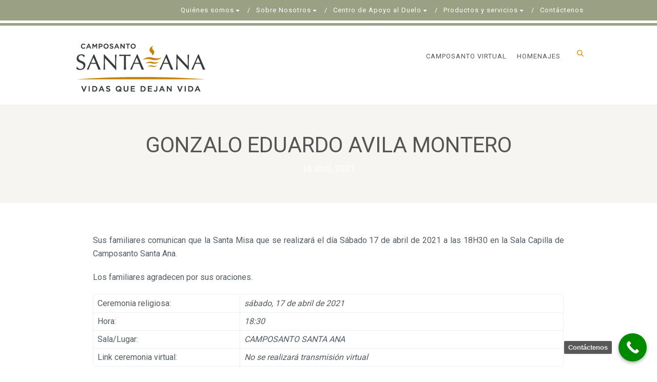

--- FILE ---
content_type: text/html; charset=UTF-8
request_url: https://www.camposantosantaana.com/gonzalo-eduardo-avila-montero-3/
body_size: 107857
content:
<!DOCTYPE html>
<!--// OPEN HTML //-->
<html lang="es" class="no-js">
<head>
	<meta charset="UTF-8">
	<link rel="profile" href="https://gmpg.org/xfn/11">
	<link rel="pingback" href="https://www.camposantosantaana.com/xmlrpc.php">
        <!-- Mobile Specific Metas
    ================================================== -->
	                        <meta name="viewport" content="width=device-width, initial-scale=1.0">
                        <meta name="format-detection" content="telephone=no">
        	<!--// FAVICON //-->
    		     <title>GONZALO EDUARDO AVILA MONTERO &#8211; Camposanto Santa Ana</title>
<meta name='robots' content='max-image-preview:large' />
<link rel='dns-prefetch' href='//fonts.googleapis.com' />
<link rel='preconnect' href='https://fonts.gstatic.com' crossorigin />
<link rel="alternate" type="application/rss+xml" title="Camposanto Santa Ana &raquo; Feed" href="https://www.camposantosantaana.com/feed/" />
<link rel="alternate" type="application/rss+xml" title="Camposanto Santa Ana &raquo; Feed de los comentarios" href="https://www.camposantosantaana.com/comments/feed/" />
<link rel="alternate" type="text/calendar" title="Camposanto Santa Ana &raquo; iCal Feed" href="https://www.camposantosantaana.com/events/?ical=1" />
<link rel="alternate" type="application/rss+xml" title="Camposanto Santa Ana &raquo; Comentario GONZALO EDUARDO AVILA MONTERO del feed" href="https://www.camposantosantaana.com/gonzalo-eduardo-avila-montero-3/feed/" />
<link rel="alternate" title="oEmbed (JSON)" type="application/json+oembed" href="https://www.camposantosantaana.com/wp-json/oembed/1.0/embed?url=https%3A%2F%2Fwww.camposantosantaana.com%2Fgonzalo-eduardo-avila-montero-3%2F" />
<link rel="alternate" title="oEmbed (XML)" type="text/xml+oembed" href="https://www.camposantosantaana.com/wp-json/oembed/1.0/embed?url=https%3A%2F%2Fwww.camposantosantaana.com%2Fgonzalo-eduardo-avila-montero-3%2F&#038;format=xml" />
<style id='wp-img-auto-sizes-contain-inline-css' type='text/css'>
img:is([sizes=auto i],[sizes^="auto," i]){contain-intrinsic-size:3000px 1500px}
/*# sourceURL=wp-img-auto-sizes-contain-inline-css */
</style>
<style id='wp-emoji-styles-inline-css' type='text/css'>

	img.wp-smiley, img.emoji {
		display: inline !important;
		border: none !important;
		box-shadow: none !important;
		height: 1em !important;
		width: 1em !important;
		margin: 0 0.07em !important;
		vertical-align: -0.1em !important;
		background: none !important;
		padding: 0 !important;
	}
/*# sourceURL=wp-emoji-styles-inline-css */
</style>
<link rel='stylesheet' id='wp-block-library-css' href='https://www.camposantosantaana.com/wp-includes/css/dist/block-library/style.min.css?ver=6.9' type='text/css' media='all' />
<style id='global-styles-inline-css' type='text/css'>
:root{--wp--preset--aspect-ratio--square: 1;--wp--preset--aspect-ratio--4-3: 4/3;--wp--preset--aspect-ratio--3-4: 3/4;--wp--preset--aspect-ratio--3-2: 3/2;--wp--preset--aspect-ratio--2-3: 2/3;--wp--preset--aspect-ratio--16-9: 16/9;--wp--preset--aspect-ratio--9-16: 9/16;--wp--preset--color--black: #000000;--wp--preset--color--cyan-bluish-gray: #abb8c3;--wp--preset--color--white: #ffffff;--wp--preset--color--pale-pink: #f78da7;--wp--preset--color--vivid-red: #cf2e2e;--wp--preset--color--luminous-vivid-orange: #ff6900;--wp--preset--color--luminous-vivid-amber: #fcb900;--wp--preset--color--light-green-cyan: #7bdcb5;--wp--preset--color--vivid-green-cyan: #00d084;--wp--preset--color--pale-cyan-blue: #8ed1fc;--wp--preset--color--vivid-cyan-blue: #0693e3;--wp--preset--color--vivid-purple: #9b51e0;--wp--preset--gradient--vivid-cyan-blue-to-vivid-purple: linear-gradient(135deg,rgb(6,147,227) 0%,rgb(155,81,224) 100%);--wp--preset--gradient--light-green-cyan-to-vivid-green-cyan: linear-gradient(135deg,rgb(122,220,180) 0%,rgb(0,208,130) 100%);--wp--preset--gradient--luminous-vivid-amber-to-luminous-vivid-orange: linear-gradient(135deg,rgb(252,185,0) 0%,rgb(255,105,0) 100%);--wp--preset--gradient--luminous-vivid-orange-to-vivid-red: linear-gradient(135deg,rgb(255,105,0) 0%,rgb(207,46,46) 100%);--wp--preset--gradient--very-light-gray-to-cyan-bluish-gray: linear-gradient(135deg,rgb(238,238,238) 0%,rgb(169,184,195) 100%);--wp--preset--gradient--cool-to-warm-spectrum: linear-gradient(135deg,rgb(74,234,220) 0%,rgb(151,120,209) 20%,rgb(207,42,186) 40%,rgb(238,44,130) 60%,rgb(251,105,98) 80%,rgb(254,248,76) 100%);--wp--preset--gradient--blush-light-purple: linear-gradient(135deg,rgb(255,206,236) 0%,rgb(152,150,240) 100%);--wp--preset--gradient--blush-bordeaux: linear-gradient(135deg,rgb(254,205,165) 0%,rgb(254,45,45) 50%,rgb(107,0,62) 100%);--wp--preset--gradient--luminous-dusk: linear-gradient(135deg,rgb(255,203,112) 0%,rgb(199,81,192) 50%,rgb(65,88,208) 100%);--wp--preset--gradient--pale-ocean: linear-gradient(135deg,rgb(255,245,203) 0%,rgb(182,227,212) 50%,rgb(51,167,181) 100%);--wp--preset--gradient--electric-grass: linear-gradient(135deg,rgb(202,248,128) 0%,rgb(113,206,126) 100%);--wp--preset--gradient--midnight: linear-gradient(135deg,rgb(2,3,129) 0%,rgb(40,116,252) 100%);--wp--preset--font-size--small: 13px;--wp--preset--font-size--medium: 20px;--wp--preset--font-size--large: 36px;--wp--preset--font-size--x-large: 42px;--wp--preset--spacing--20: 0.44rem;--wp--preset--spacing--30: 0.67rem;--wp--preset--spacing--40: 1rem;--wp--preset--spacing--50: 1.5rem;--wp--preset--spacing--60: 2.25rem;--wp--preset--spacing--70: 3.38rem;--wp--preset--spacing--80: 5.06rem;--wp--preset--shadow--natural: 6px 6px 9px rgba(0, 0, 0, 0.2);--wp--preset--shadow--deep: 12px 12px 50px rgba(0, 0, 0, 0.4);--wp--preset--shadow--sharp: 6px 6px 0px rgba(0, 0, 0, 0.2);--wp--preset--shadow--outlined: 6px 6px 0px -3px rgb(255, 255, 255), 6px 6px rgb(0, 0, 0);--wp--preset--shadow--crisp: 6px 6px 0px rgb(0, 0, 0);}:where(.is-layout-flex){gap: 0.5em;}:where(.is-layout-grid){gap: 0.5em;}body .is-layout-flex{display: flex;}.is-layout-flex{flex-wrap: wrap;align-items: center;}.is-layout-flex > :is(*, div){margin: 0;}body .is-layout-grid{display: grid;}.is-layout-grid > :is(*, div){margin: 0;}:where(.wp-block-columns.is-layout-flex){gap: 2em;}:where(.wp-block-columns.is-layout-grid){gap: 2em;}:where(.wp-block-post-template.is-layout-flex){gap: 1.25em;}:where(.wp-block-post-template.is-layout-grid){gap: 1.25em;}.has-black-color{color: var(--wp--preset--color--black) !important;}.has-cyan-bluish-gray-color{color: var(--wp--preset--color--cyan-bluish-gray) !important;}.has-white-color{color: var(--wp--preset--color--white) !important;}.has-pale-pink-color{color: var(--wp--preset--color--pale-pink) !important;}.has-vivid-red-color{color: var(--wp--preset--color--vivid-red) !important;}.has-luminous-vivid-orange-color{color: var(--wp--preset--color--luminous-vivid-orange) !important;}.has-luminous-vivid-amber-color{color: var(--wp--preset--color--luminous-vivid-amber) !important;}.has-light-green-cyan-color{color: var(--wp--preset--color--light-green-cyan) !important;}.has-vivid-green-cyan-color{color: var(--wp--preset--color--vivid-green-cyan) !important;}.has-pale-cyan-blue-color{color: var(--wp--preset--color--pale-cyan-blue) !important;}.has-vivid-cyan-blue-color{color: var(--wp--preset--color--vivid-cyan-blue) !important;}.has-vivid-purple-color{color: var(--wp--preset--color--vivid-purple) !important;}.has-black-background-color{background-color: var(--wp--preset--color--black) !important;}.has-cyan-bluish-gray-background-color{background-color: var(--wp--preset--color--cyan-bluish-gray) !important;}.has-white-background-color{background-color: var(--wp--preset--color--white) !important;}.has-pale-pink-background-color{background-color: var(--wp--preset--color--pale-pink) !important;}.has-vivid-red-background-color{background-color: var(--wp--preset--color--vivid-red) !important;}.has-luminous-vivid-orange-background-color{background-color: var(--wp--preset--color--luminous-vivid-orange) !important;}.has-luminous-vivid-amber-background-color{background-color: var(--wp--preset--color--luminous-vivid-amber) !important;}.has-light-green-cyan-background-color{background-color: var(--wp--preset--color--light-green-cyan) !important;}.has-vivid-green-cyan-background-color{background-color: var(--wp--preset--color--vivid-green-cyan) !important;}.has-pale-cyan-blue-background-color{background-color: var(--wp--preset--color--pale-cyan-blue) !important;}.has-vivid-cyan-blue-background-color{background-color: var(--wp--preset--color--vivid-cyan-blue) !important;}.has-vivid-purple-background-color{background-color: var(--wp--preset--color--vivid-purple) !important;}.has-black-border-color{border-color: var(--wp--preset--color--black) !important;}.has-cyan-bluish-gray-border-color{border-color: var(--wp--preset--color--cyan-bluish-gray) !important;}.has-white-border-color{border-color: var(--wp--preset--color--white) !important;}.has-pale-pink-border-color{border-color: var(--wp--preset--color--pale-pink) !important;}.has-vivid-red-border-color{border-color: var(--wp--preset--color--vivid-red) !important;}.has-luminous-vivid-orange-border-color{border-color: var(--wp--preset--color--luminous-vivid-orange) !important;}.has-luminous-vivid-amber-border-color{border-color: var(--wp--preset--color--luminous-vivid-amber) !important;}.has-light-green-cyan-border-color{border-color: var(--wp--preset--color--light-green-cyan) !important;}.has-vivid-green-cyan-border-color{border-color: var(--wp--preset--color--vivid-green-cyan) !important;}.has-pale-cyan-blue-border-color{border-color: var(--wp--preset--color--pale-cyan-blue) !important;}.has-vivid-cyan-blue-border-color{border-color: var(--wp--preset--color--vivid-cyan-blue) !important;}.has-vivid-purple-border-color{border-color: var(--wp--preset--color--vivid-purple) !important;}.has-vivid-cyan-blue-to-vivid-purple-gradient-background{background: var(--wp--preset--gradient--vivid-cyan-blue-to-vivid-purple) !important;}.has-light-green-cyan-to-vivid-green-cyan-gradient-background{background: var(--wp--preset--gradient--light-green-cyan-to-vivid-green-cyan) !important;}.has-luminous-vivid-amber-to-luminous-vivid-orange-gradient-background{background: var(--wp--preset--gradient--luminous-vivid-amber-to-luminous-vivid-orange) !important;}.has-luminous-vivid-orange-to-vivid-red-gradient-background{background: var(--wp--preset--gradient--luminous-vivid-orange-to-vivid-red) !important;}.has-very-light-gray-to-cyan-bluish-gray-gradient-background{background: var(--wp--preset--gradient--very-light-gray-to-cyan-bluish-gray) !important;}.has-cool-to-warm-spectrum-gradient-background{background: var(--wp--preset--gradient--cool-to-warm-spectrum) !important;}.has-blush-light-purple-gradient-background{background: var(--wp--preset--gradient--blush-light-purple) !important;}.has-blush-bordeaux-gradient-background{background: var(--wp--preset--gradient--blush-bordeaux) !important;}.has-luminous-dusk-gradient-background{background: var(--wp--preset--gradient--luminous-dusk) !important;}.has-pale-ocean-gradient-background{background: var(--wp--preset--gradient--pale-ocean) !important;}.has-electric-grass-gradient-background{background: var(--wp--preset--gradient--electric-grass) !important;}.has-midnight-gradient-background{background: var(--wp--preset--gradient--midnight) !important;}.has-small-font-size{font-size: var(--wp--preset--font-size--small) !important;}.has-medium-font-size{font-size: var(--wp--preset--font-size--medium) !important;}.has-large-font-size{font-size: var(--wp--preset--font-size--large) !important;}.has-x-large-font-size{font-size: var(--wp--preset--font-size--x-large) !important;}
/*# sourceURL=global-styles-inline-css */
</style>

<style id='classic-theme-styles-inline-css' type='text/css'>
/*! This file is auto-generated */
.wp-block-button__link{color:#fff;background-color:#32373c;border-radius:9999px;box-shadow:none;text-decoration:none;padding:calc(.667em + 2px) calc(1.333em + 2px);font-size:1.125em}.wp-block-file__button{background:#32373c;color:#fff;text-decoration:none}
/*# sourceURL=/wp-includes/css/classic-themes.min.css */
</style>
<link rel='stylesheet' id='bootstrap-css' href='https://www.camposantosantaana.com/wp-content/themes/obsequy/assets/css/bootstrap.css?ver=1.0' type='text/css' media='all' />
<link rel='stylesheet' id='obsequy_main-css' href='https://www.camposantosantaana.com/wp-content/themes/obsequy/style.css?ver=6.9' type='text/css' media='all' />
<link rel='stylesheet' id='owl-carousel2-css' href='https://www.camposantosantaana.com/wp-content/themes/obsequy/assets/vendor/owl-carousel/css/owl.theme.css?ver=1.0' type='text/css' media='all' />
<link rel='stylesheet' id='custom-style-css' href='https://www.camposantosantaana.com/wp-content/themes/obsequy/assets/css/custom.css?ver=6.9' type='text/css' media='all' />
<link rel='stylesheet' id='dflip-style-css' href='https://www.camposantosantaana.com/wp-content/plugins/3d-flipbook-dflip-lite/assets/css/dflip.min.css?ver=2.4.20' type='text/css' media='all' />
<link rel='stylesheet' id='dco-comment-attachment-css' href='https://www.camposantosantaana.com/wp-content/plugins/dco-comment-attachment/assets/dco-comment-attachment.css?ver=2.4.0' type='text/css' media='all' />
<link rel="preload" as="style" href="https://fonts.googleapis.com/css?family=Roboto%7CMontserrat&#038;display=swap&#038;ver=1768407986" /><script src="/cdn-cgi/scripts/7d0fa10a/cloudflare-static/rocket-loader.min.js" data-cf-settings="d93528d109bac2ec3c3e9a36-|49"></script><link rel="stylesheet" href="https://fonts.googleapis.com/css?family=Roboto%7CMontserrat&#038;display=swap&#038;ver=1768407986" media="print" onload="this.media='all'"><noscript><link rel="stylesheet" href="https://fonts.googleapis.com/css?family=Roboto%7CMontserrat&#038;display=swap&#038;ver=1768407986" /></noscript><link rel='stylesheet' id='line-icons-css' href='https://www.camposantosantaana.com/wp-content/themes/obsequy/assets/css/line-icons.css?ver=1.0' type='text/css' media='all' />
<link rel='stylesheet' id='font-awesome-css' href='https://www.camposantosantaana.com/wp-content/themes/obsequy/assets/css/font-awesome.css?ver=1.0' type='text/css' media='all' />
<link rel='stylesheet' id='font-awesome-v4-shims-css' href='https://www.camposantosantaana.com/wp-content/themes/obsequy/assets/css/v4-shims.min.css?ver=1.0' type='text/css' media='all' />
<link rel='stylesheet' id='animations-css' href='https://www.camposantosantaana.com/wp-content/themes/obsequy/assets/css/animations.css?ver=1.0' type='text/css' media='all' />
<link rel='stylesheet' id='bootstrap_theme-css' href='https://www.camposantosantaana.com/wp-content/themes/obsequy/assets/css/bootstrap-theme.css?ver=1.0' type='text/css' media='all' />
<link rel='stylesheet' id='magnific_popup-css' href='https://www.camposantosantaana.com/wp-content/themes/obsequy/assets/vendor/magnific/magnific-popup.css?ver=1.0' type='text/css' media='all' />
<link rel='stylesheet' id='owl-carousel1-css' href='https://www.camposantosantaana.com/wp-content/themes/obsequy/assets/vendor/owl-carousel/css/owl.carousel.css?ver=1.0' type='text/css' media='all' />
<link rel='stylesheet' id='call-now-button-modern-style-css' href='https://www.camposantosantaana.com/wp-content/plugins/call-now-button/resources/style/modern.css?ver=1.5.5' type='text/css' media='all' />
<script type="d93528d109bac2ec3c3e9a36-text/javascript" src="https://www.camposantosantaana.com/wp-includes/js/jquery/jquery.min.js?ver=3.7.1" id="jquery-core-js"></script>
<script type="d93528d109bac2ec3c3e9a36-text/javascript" src="https://www.camposantosantaana.com/wp-includes/js/jquery/jquery-migrate.min.js?ver=3.4.1" id="jquery-migrate-js"></script>
<script type="d93528d109bac2ec3c3e9a36-text/javascript"></script><link rel="https://api.w.org/" href="https://www.camposantosantaana.com/wp-json/" /><link rel="alternate" title="JSON" type="application/json" href="https://www.camposantosantaana.com/wp-json/wp/v2/posts/13072" /><link rel="EditURI" type="application/rsd+xml" title="RSD" href="https://www.camposantosantaana.com/xmlrpc.php?rsd" />
<meta name="generator" content="WordPress 6.9" />
<link rel="canonical" href="https://www.camposantosantaana.com/gonzalo-eduardo-avila-montero-3/" />
<link rel='shortlink' href='https://www.camposantosantaana.com/?p=13072' />
<meta name="generator" content="Redux 4.5.10" /><meta name="tec-api-version" content="v1"><meta name="tec-api-origin" content="https://www.camposantosantaana.com"><link rel="alternate" href="https://www.camposantosantaana.com/wp-json/tribe/events/v1/" /><style type="text/css">
a, a:hover, .text-primary, .btn-primary .badge, .btn-link,a.list-group-item.active > .badge,.nav-pills > .active > a > .badge, p.drop-caps:first-letter, .accent-color, .nav-np .next:hover, .nav-np .prev:hover, .basic-link, .pagination > li > a:hover,.pagination > li > span:hover,.pagination > li > a:focus,.pagination > li > span:focus, .icon-box-inline span, .pricing-column h3, .post .post-title a:hover, a, .post-actions .comment-count a:hover, .pricing-column .features a:hover, .list-group-item a:hover, .icon-box.ibox-plain .ibox-icon i,.icon-box.ibox-plain .ibox-icon img, .icon-box.ibox-border .ibox-icon i,.icon-box.ibox-border .ibox-icon img, address strong, ul.checks > li > i, ul.angles > li > i, ul.carets > li > i, ul.chevrons > li > i, ul.icon > li > i, .widget li .meta-data a:hover, .sort-source li.active a, #menu-toggle:hover, .site-footer .footer_widget a:hover, .megamenu-sub-title i, .fact-ico, .widget_categories ul li a:hover, .widget_archive ul li a:hover, .widget_recent_entries ul li a:hover, .widget_recent_entries ul li a:hover, .widget_recent_comments ul li a:hover, .widget_links ul li a:hover, .widget_meta ul li a:hover, .widget.recent_posts ul li h5 a:hover, .widget_links ul li.active a, .dd-menu > li a:hover, .dd-menu > li.current-menu-item > a, .dd-menu > li.current-menu-parent > a, .widget a:hover, .testimonial-image .fa, .woocommerce ul.products li.product .price{
	color:#DD9933;
}
.accent-color{
	color:#DD9933;
}
p.drop-caps.secondary:first-letter, .btn-primary,.btn-primary.disabled,.btn-primary[disabled],fieldset[disabled] .btn-primary,.btn-primary.disabled:hover,.btn-primary[disabled]:hover,fieldset[disabled] .btn-primary:hover,.btn-primary.disabled:focus,.btn-primary[disabled]:focus,fieldset[disabled] .btn-primary:focus,.btn-primary.disabled:active,.btn-primary[disabled]:active,fieldset[disabled] .btn-primary:active,.btn-primary.disabled.active,
.btn-primary[disabled].active,fieldset[disabled] .btn-primary.active,.dropdown-menu > .active > a,.dropdown-menu > .active > a:hover,.dropdown-menu > .active > a:focus,.nav-pills > li.active > a,.nav-pills > li.active > a:hover,.nav-pills > li.active > a:focus,.pagination > .active > a,.pagination > .active > span,.pagination > .active > a:hover,.pagination > .active > span:hover,.pagination > .active > a:focus,.pagination > .active > span:focus,.label-primary,.progress-bar-primary,a.list-group-item.active,a.list-group-item.active:hover,
a.list-group-item.active:focus,.panel-primary > .panel-heading, .carousel-indicators .active, .flex-control-nav a:hover, .flex-control-nav a.flex-active, .media-box .media-box-wrapper, .icon-box.icon-box-style1:hover .ico, .owl-theme .owl-page.active span, .owl-theme .owl-controls.clickable .owl-page:hover span, .ibox-effect.ibox-dark .ibox-icon i:hover,.ibox-effect.ibox-dark:hover .ibox-icon i,.ibox-border.ibox-effect.ibox-dark .ibox-icon i:after, .icon-box .ibox-icon i,.icon-box .ibox-icon img, .icon-box .ibox-icon i,.icon-box .ibox-icon img, .icon-box.ibox-dark.ibox-outline:hover .ibox-icon i, .pricing-column.highlight h3, .fblock-image-overlay, .overlay-accent, .tagcloud a:hover, .nav-tabs > li.active > a, .nav-tabs > li.active > a:hover, .nav-tabs > li.active > a:focus, .accordion-heading .accordion-toggle.active, .social-share-bar .share-buttons-tc li a, .dd-menu > li ul, .social-icons-colored li.envelope a:hover, .social-icons-inverted li.envelope a, .give-submit,.rwmb-button,.wp-block-search__button{
  background-color:#DD9933;
}
.donate-button, .woocommerce a.button.alt:hover, .woocommerce button.button.alt:hover, .woocommerce input.button.alt:hover, .woocommerce #respond input#submit.alt:hover, .woocommerce #content input.button.alt:hover, .woocommerce-page a.button.alt:hover, .woocommerce-page button.button.alt:hover, .woocommerce-page input.button.alt:hover, .woocommerce-page #respond input#submit.alt:hover, .woocommerce-page #content input.button.alt:hover, .woocommerce a.button.alt:active, .woocommerce button.button.alt:active, .woocommerce input.button.alt:active, .woocommerce #respond input#submit.alt:active, .woocommerce #content input.button.alt:active, .woocommerce-page a.button.alt:active, .woocommerce-page button.button.alt:active, .woocommerce-page input.button.alt:active, .woocommerce-page #respond input#submit.alt:active, .woocommerce-page #content input.button.alt:active, .accent-bg, .accent-overlay:before{
  background-color: #DD9933!important;
}
p.demo_store, .woocommerce a.button.alt, .woocommerce button.button.alt, .woocommerce input.button.alt, .woocommerce #respond input#submit.alt, .woocommerce #content input.button.alt, .woocommerce-page a.button.alt, .woocommerce-page button.button.alt, .woocommerce-page input.button.alt, .woocommerce-page #respond input#submit.alt, .woocommerce-page #content input.button.alt, .wpcf7-form .wpcf7-submit, .woocommerce .widget_price_filter .ui-slider .ui-slider-handle, .woocommerce-page .widget_price_filter .ui-slider .ui-slider-handle, .woocommerce .widget_layered_nav ul li.chosen a, .woocommerce-page .widget_layered_nav ul li.chosen a{
  background: #DD9933;
}
.btn-primary:hover,
.btn-primary:focus,
.btn-primary:active,
.btn-primary.active,
.open .dropdown-toggle.btn-primary{
  background: #DD9933;
  opacity:.9
}
.nav .open > a,
.nav .open > a:hover,
.nav .open > a:focus,
.pagination > .active > a,
.pagination > .active > span,
.pagination > .active > a:hover,
.pagination > .active > span:hover,
.pagination > .active > a:focus,
.pagination > .active > span:focus,
a.thumbnail:hover,
a.thumbnail:focus,
a.thumbnail.active,
a.list-group-item.active,
a.list-group-item.active:hover,
a.list-group-item.active:focus,
.panel-primary,
.panel-primary > .panel-heading, .btn-primary.btn-transparent, .icon-box.icon-box-style1 .ico, .icon-box-inline span, .icon-box.ibox-border .ibox-icon, .icon-box.ibox-outline .ibox-icon, .icon-box.ibox-dark.ibox-outline:hover .ibox-icon, .nav-tabs > li.active > a, .nav-tabs > li.active > a:hover, .nav-tabs > li.active > a:focus,.wp-block-search__button{
	border-color:#DD9933;
}
.panel-primary > .panel-heading + .panel-collapse .panel-body, .woocommerce .woocommerce-info, .woocommerce-page .woocommerce-info, .woocommerce .woocommerce-message, .woocommerce-page .woocommerce-message{
	border-top-color:#DD9933;
}
.panel-primary > .panel-footer + .panel-collapse .panel-body, .dd-menu > li > a:before, .dd-menu > li ul:before{
	border-bottom-color:#DD9933;
}
.dd-menu > ul > li > ul li:hover, blockquote, #sidebar-col .widget_nav_menu ul li.current-menu-item a, #sidebar-col .widget_nav_menu ul li a:hover, .rtl .dd-menu > li ul li ul:before{
	border-left-color:#DD9933;
}
.dd-menu > li ul li ul:before {
	border-right-color: #DD9933;
}
.ibox-border.ibox-effect.ibox-dark .ibox-icon i:hover,.ibox-border.ibox-effect.ibox-dark:hover .ibox-icon i {
	box-shadow:0 0 0 1px #DD9933;
}
.ibox-effect.ibox-dark .ibox-icon i:after {
	box-shadow:0 0 0 2px #DD9933;
}
@media only screen and (max-width: 992px) {
	.dd-menu > li:hover > a, .dd-menu > li:hover > a > i{
		color:#DD9933;
	}
}

/* Secondary Color Set */
.topbar, hr.sm, .btn-secondary, .social-icons-colored li.phone a:hover, .social-icons-inverted li.phone a, .icon-box.ibox-secondary .ibox-icon i,.icon-box.ibox-secondary .ibox-icon img, .woocommerce span.onsale, .woocommerce-page span.onsale, .header-quickcart .woocommerce-mini-cart__buttons,.wpcf7-form .wpcf7-submit:hover, .give-submit:hover,.rwmb-button:hover{
	background:#505759;
}
.obituary-list-item .meta-data, .team-grid-item .meta-data, .team-list-item .meta-data, .icon-box.ibox-border.ibox-secondary .ibox-icon i,.icon-box.ibox-border.ibox-secondary .ibox-icon img,.icon-box.ibox-plain.ibox-secondary .ibox-icon i,.icon-box.ibox-plain.ibox-secondary .ibox-icon img{
	color:#505759;
}
.secondary-color{
	color:#505759!important;
}
.cta-fw, .secondary-bg, .secondary-overlay:before{
	background-color:#505759!important;
}
.icon-box.ibox-secondary.ibox-outline .ibox-icon, .icon-box.ibox-border.ibox-secondary .ibox-icon {
	border-color:#505759;
}
			.dd-menu > li ul:before{border-bottom-color:#505759;}
			.dd-menu > li ul li ul:before{border-right-color:#505759;}
			@media only screen and (min-width: 992px) {.dd-menu > li ul{top:100%;}
			.dd-menu > li > a{line-height:100px;-webkit-transition:all 0.3s ease 0.2s;-moz-transition:all 0.3s ease 0.2s;-ms-transition:all 0.3s ease 0.2s;-o-transition:all 0.3s ease 0.2s;transition:all 0.3s ease 0.1s;}
			}
			@media only screen and (max-width: 992px) {#menu-toggle{line-height:100px!important;-webkit-transition:all 0.3s ease 0.2s;-moz-transition:all 0.3s ease 0.2s;-ms-transition:all 0.3s ease 0.2s;-o-transition:all 0.3s ease 0.2s;transition:all 0.3s ease 0.1s;}}
		@media (min-width: 1200px) {.container{width:1170px;}}
		body.boxed .body, body.boxed .vc_row-no-padding{max-width:1200px!important;}
		@media (min-width: 1200px) {body.boxed .site-header{width:1200px;margin-left:-600px;}} #content-col, #sidebar-col{float:right!important;}.content .container{width:100%;}.site-header .container, .topbar .container, .fw-menu-wrapper .container{width:100%;}.smenu-opener{line-height:51px}.dd-menu ul li .smenu-opener{line-height:38px}.content{min-height:400px}.site-footer > .container{width:100%;}
/*========== User Custom CSS Styles ==========*/
/*@font-face {
    font-family: 'CampoSanto Santa Ana';
    src: url('/wp-content/themes/obsequy-child/fonts/CampoSantoSantaAna.woff2') format('woff2'),
         url('/wp-content/themes/obsequy-child/fonts/CampoSantoSantaAna.woff') format('woff');
    font-weight: normal;
    font-style: normal;
}*/
@media only screen and (min-width: 769px) {
    .oculto-desktop{display:none !important;}
}
#header{
margin: 0 auto;
}
/* Menú superior */
.is-sticky .site-header img{max-height:40px !important;width:auto !important;}
.is-sticky .site-header .site-logo{padding-top:10px;padding-bottom:10px;}
.is-sticky .site-header .dd-menu > li > a {line-height:50px;}
.is-sticky .site-header .search-module-trigger {line-height:50px;}
#menu-main_menu a{color:white !important;text-transform:none !important;line-height:40px !important;display:inline-block !important;}
#menu-main_menu li{margin-left:0px !important}
.enlaces_movil{display:none;}
.fila-contenido{padding-left:13% !important;padding-right:13% !important;}
.content h1,.content h2,.content h3{font-family: Roboto;}
.grid-item-inner{text-align:center;}
.grid-item-content{background-color:#a39e97;}				
.site-header{box-shadow:none !important;}
.site-header .container{margin: 0px 10%;width: 80%;}
.topbar {box-shadow: 0 5px white, 0 10px #9aa084;margin-bottom:20px;}
.texto-servicios-home{position:absolute;top:2em;right:0em;}
.texto-servicios-home h1{line-height:1.1em !important;}
.servicio-flotante-02{position:absolute;bottom:0em;right:0em;}
.texto-color-principal{color:#9aa084;}
.texto-color-secundario{color:#6787d8;}
.texto-color-terciario{color:#cb9316;}
.texto-color-cuarto{color:#d5a9a0;}
.texto-color-quinto{color:#bb93dd;}
.vc_tta-panel-heading{background-color:#9aa084 !important;color:white;}
.vc_tta-panel-heading .vc_tta-title-text{color:white !important;}

.fondo-color-principal a{background-color:#9aa084 !important;color:white !important;font-weight:700 !important;}
.fondo-color-secundario a, .fondo-color-secundario button{background-color:#6787d8 !important;color:white !important;font-weight:700 !important;}
.fondo-color-terciario a, .fondo-color-terciario button{background-color:#cb9316 !important;color:white !important;font-weight:700 !important;}
.fondo-color-cuarto a, .fondo-color-cuarto button{background-color:#d5a9a0 !important;color:white !important;font-weight:700 !important;}
.fondo-color-quinto a, .fondo-color-quinto button{background-color:#bb93dd !important;color:white !important;font-weight:700 !important;}
.woocommerce .columns-4, .woocommerce .columns-5, .woocommerce .columns-3{width:100%} 
.oculto{display:none !important;}
rs-progress-bar{display:none !important;}
.site-footer{padding-left:5%;padding-right:5%}
.site-footer .footer_widget {margin-bottom:0px;}
.site-footer-bottom{text-align:center;}
.site-footer .widgettitle{color: white;border-bottom: 1px solid white !important;padding-bottom: 0.2em;border-image-slice: 1;
  border-width: 5px;border-image-source: linear-gradient(to right, white 50%, rgba(255,255,255,0), rgba(255, 255, 255, 0))}
.rpwwt-post-title{color:#f2f2f2 !important;}
.rpwwt-post-title:hover{color:#ffffff !important;text-decoration:underline;}
.enlaces-pie {margin:0.3em;}
.enlaces-pie img{height:40px;max-height:40px;margin-top:0.5em !important;}
.enlaces-pie img.icono-convenios{height:90px;max-height:90px;margin-top:0.5em !important;}
/*.enlaces-pie img{max-width:35%;}*/
#menu-productos-y-servicios a{color:#f2f2f2 !important;}
#menu-productos-y-servicios a:hover{color:#ffffff !important;text-decoration:underline;}
.info-pie a{color:#f2f2f2 !important;}
.info-pie a:hover{color:white !important;text-decoration:underline;}
.info-pie i{margin-right:0.4em;color:white;}
.atencion-nosotros{position: absolute;right: 0;top: 25px;}
.cabecera-centro-duelo{border-bottom:solid 0.9em #d5a9a0;}
.boton-atencion-inmediata{margin-top: -3em !important;z-index: 100;position: relative;}
.listado-eventos .listings-block .row a.btn{background:none;color:#6787d8;text-decoration:underline;font-weight:bold;}
.listado-eventos .listings-block .row h3 a{font-size:1.3em !important;}
.container .pie{margin-left:0px;margin-right:0px;width:100%;}
#content{padding-left:13%;padding-right:13%;}
/*Botones de servicios*/
.contenido-servicio .vc_column-inner{padding-top:35px;}
.contenido-servicio img{border-top-left-radius:3.5em 3.5em;position:relative;}
.contenido-servicio .degradado{content:'';position:absolute;top:0;left:0;width:100%;height:100%;padding:0px 1em;}
.contenido-servicio .degradado .interior{background:linear-gradient(180deg,rgba(165, 148, 182, 0) 40%, rgba(165, 148, 182, 1) 100%);width:100%;height:100%;}
.contenido-servicio .boton{position: absolute;bottom: 0;left: 50%;transform: translate(-50%, 0);width:100%;padding:0px 1em;background:none;}
.contenido-servicio .boton button{width:100%;background:none !important;color:white !important;font-weight:900;font-size:1.1em;border:none;text-transform:uppercase;font-family:'Roboto';letter-spacing:0.05em;}
.contenido-servicio .boton button:hover{border:none;text-decoration:underline;}
.contenido-servicio .boton a{width:100%;background:none !important;color:white !important;font-weight:900;font-size:1em;border:none;text-transform:uppercase;font-family:'Roboto';letter-spacing:0.05em;padding-left:1em !important;padding-right:1em !important;}
.contenido-servicio .boton a:hover{border:none;text-decoration:underline;}
.texto-contacto a{color:#525c65 !important;}
.texto-contacto a:hover{color:#9aa084 !important;text-decoration:underline;}
.texto-contacto i{padding-right:1em;}
.vc_gitem-zone .vc_gitem-zone-a .vc-gitem-zone-height-mode-auto .vc-gitem-zone-height-mode-auto-1-1 .vc_gitem-is-link{display:none;}
#content-col{text-align:justify;}

#grid_avisos_exequiales h4{font-family: Roboto;color:#9aa084 !important;font-size:1.2em;text-align:center !important;}
#grid_avisos_exequiales form{text-align:center;}
#grid_avisos_exequiales .vc_btn3-left{text-align:center;}
#grid_avisos_exequiales .vc_btn3-left .vc_btn3-color-juicy-pink{background-color:#9aa084;}
#grid_avisos_exequiales button a{color:#9aa084 !important;}
.obituary-grid-sp h3.post-title{font-family:Roboto !important;font-size:1.2em !important;}
/*.obituary-grid-sp .media-box img{display:none;}*/
.obituary-additional-details{text-align:center;}
.obituary-info-tabs li.active a, .obituary-info-tabs li.active a:focus, .obituary-info-tabs li.active a:hover{background-color:#9aa084;border-color:#9aa084;}

.obituary-info-tabs-content input[type="submit"]{background-color:#9aa084;border-color:#9aa084;}
.obituary-info-tabs-content #comments h3, .obituary-info-tabs-content #respond h3{color:#9aa084;font-size:1.3em;}

.homenajes-en-curso h4{font-family: Roboto !important;padding-top:1em;}
.homenajes-en-curso .vc_gitem-animated-block{display:none !important;}
.homenajes-en-curso .vc_btn3{display:none !important;}
.homenajes-en-curso .vc_pageable-slide-wrapper{padding-left:15px;padding-right:15px;}
.homenajes-en-curso .owl-item{margin-right:0px !important;padding-left:15px !important;padding-right:15px !important;}
.homenajes-en-curso .vc_grid.vc_row.vc_grid-gutter-30px .vc_grid-item {padding-left:15px !important;padding-right:15px !important;}
.homenajes-en-curso .owl-item .vc_pageable-slide-wrapper .vc_grid-item:nth-child(even){border-left:1px solid #dedede;border-right:1px solid #dedede;}
.homenajes-en-curso .owl-item .vc_pageable-slide-wrapper .vc_grid-item{padding-bottom:15px !important;margin-bottom:15px !important;}
.asesores-comerciales .grid-item-content h3{font-size:1em !important;}
.slider-camposanto .vc_images_carousel .vc_carousel-control{font-size:2em;color:white;opacity:1;}
.page-banner-text small{color:white;}
.vc_images_carousel .vc_item .vc_inner {
    display: flex !important;
    justify-content: center !important; /* centra horizontal */
    align-items: center !important;     /* centra vertical */
    height: 100% !important;
}

/* Ajuste para que la imagen no se deforme */
.vc_images_carousel .vc_item .vc_inner img {
    max-width: 100%;
    max-height: 100%;
    width: auto !important;
    height: auto !important;
    object-fit: contain;
    margin: 0 auto;
    display: block;
}

/* Móvil */

@media only screen and (max-width: 768px) {
    .oculto-movil{display:none !important;}
    .search-module{display:none !important;}
    #header{margin: 0 auto;}		
    .is-sticky .site-header img{max-height:30px !important;width:auto !important;}
    .is-sticky .site-header .site-logo{padding-top:5px;padding-bottom:5px;}
    #menu-main_menu a{color:#333333 !important;text-transform:uppercase !important;line-height:40px !important;display:inline-block !important;}
    #menu-main_menu .sub-menu a{color:white !important;}
    #menu-main_menu li{margin-left:0px !important}
    #menu-homenajes_menu{display:none !important;}
    
    .enlaces_movil{display:inline-block;padding-top:0.5em;}
    .enlaces_movil a{color:white !important;padding-top:0.3em !important;}
    .enlaces_movil a:hover{color:white !important;padding-top:0.3em !important;}
    .is-sticky .site-header #menu-toggle{line-height:40px !important;}
    .fila-contenido{padding-left:3% !important;padding-right:3% !important;}
    .content h1,.content h2,.content h3{font-family: Roboto;}
    .grid-item-inner{text-align:center;}
    .grid-item-content{background-color:#a39e97;}				
    .site-header{box-shadow:none !important;}
    .site-header .container{margin: 0px 10%;width: 80%;}
    .topbar{box-shadow: 0 5px white, 0 10px #9aa084;margin-bottom:20px;}
    .texto-servicios-home{position:absolute;top:1em;right:0em;}
    .servicio-flotante-02{position:absolute;bottom:0em;right:0em;}
    .texto-color-principal{color:#9aa084;}
    .texto-color-secundario{color:#6787d8;}
    .texto-color-terciario{color:#cb9316;}
    .texto-color-cuarto{color:#d5a9a0;}
    .texto-color-quinto{color:#bb93dd;}
    .vc_tta-panel-heading{background-color:#9aa084 !important;color:white;}
    .vc_tta-panel-heading .vc_tta-title-text{color:white !important;}
    
    .fondo-color-principal a{background-color:#9aa084 !important;color:white !important;font-weight:700 !important;}
    .fondo-color-secundario a, .fondo-color-secundario button{background-color:#6787d8 !important;color:white !important;font-weight:700 !important;}
    .fondo-color-terciario a, .fondo-color-terciario button{background-color:#cb9316 !important;color:white !important;font-weight:700 !important;}
    .fondo-color-cuarto a, .fondo-color-cuarto button{background-color:#d5a9a0 !important;color:white !important;font-weight:700 !important;}
    .fondo-color-quinto a, .fondo-color-quinto button{background-color:#bb93dd !important;color:white !important;font-weight:700 !important;}
    .woocommerce .columns-4, .woocommerce .columns-5, .woocommerce .columns-3{width:100%} 
    .oculto{display:none !important;}
    rs-progress-bar{display:none !important;}
    .site-footer{padding-left:5%;padding-right:5%}
    .site-footer .footer_widget {margin-bottom:0px;}
    .site-footer-bottom{text-align:center;}
    .site-footer .widgettitle{color: white;border-bottom: 1px solid white !important;padding-bottom: 0.2em;border-image-slice: 1;
      border-width: 5px;border-image-source: linear-gradient(to right, white 50%, rgba(255,255,255,0), rgba(255, 255, 255, 0))}
    .rpwwt-post-title{color:#f2f2f2 !important;}
    .rpwwt-post-title:hover{color:#ffffff !important;text-decoration:underline;}
    .enlaces-pie {margin:0.3em;}
    .enlaces-pie img{height:40px;max-height:40px;margin-top:0.5em !important;}
    .enlaces-pie img.icono-convenios{height:90px;max-height:90px;margin-top:0.5em !important;}
    /*.enlaces-pie img{max-width:35%;}*/
    #menu-productos-y-servicios a{color:#f2f2f2 !important;}
    #menu-productos-y-servicios a:hover{color:#ffffff !important;text-decoration:underline;}
    .info-pie a{color:#f2f2f2 !important;}
    .info-pie a:hover{color:white !important;text-decoration:underline;}
    .info-pie i{margin-right:0.4em;color:white;}
    .atencion-nosotros{position: absolute;right: 0;top: 25px;}
    .cabecera-centro-duelo{border-bottom:solid 0.9em #d5a9a0;}
    .boton-atencion-inmediata{margin-top: -3em !important;z-index: 100;position: relative;}
    .listado-eventos .listings-block .row a.btn{background:none;color:#6787d8;text-decoration:underline;font-weight:bold;}
    .listado-eventos .listings-block .row h3 a{font-size:1.3em !important;}
    .container .pie{margin-left:0px;margin-right:0px;width:100%;}
    #content{padding-left:5%;padding-right:5%;}
    /*Botones de servicios*/
    .contenido-servicio .vc_column-inner{padding-top:35px;}
    .contenido-servicio img{border-top-left-radius:3.5em 3.5em;position:relative;}
    .contenido-servicio .degradado{content:'';position:absolute;top:0;left:0;width:100%;height:100%;padding:0px 1em;}
    .contenido-servicio .degradado .interior{background:linear-gradient(180deg,rgba(165, 148, 182, 0) 40%, rgba(165, 148, 182, 1) 100%);width:100%;height:100%;}
    .contenido-servicio .boton{position: absolute;bottom: 0;left: 50%;transform: translate(-50%, 0);width:100%;padding:0px 1em;background:none;}
    .contenido-servicio .boton button{width:100%;background:none !important;color:white !important;font-weight:900;font-size:1.1em;border:none;text-transform:uppercase;font-family:'Roboto';letter-spacing:0.05em;}
    .contenido-servicio .boton button:hover{border:none;text-decoration:underline;}
    .contenido-servicio .boton a{width:100%;background:none !important;color:white !important;font-weight:900;font-size:0.7em;border:none;text-transform:uppercase;font-family:'Roboto';letter-spacing:0.05em;padding-left:1em !important;padding-right:1em !important;}
    .contenido-servicio .boton a:hover{border:none;text-decoration:underline;}
    .texto-contacto a{color:#525c65 !important;}
    .texto-contacto a:hover{color:#9aa084 !important;text-decoration:underline;}
    .texto-contacto i{padding-right:1em;}
    .vc_gitem-zone .vc_gitem-zone-a .vc-gitem-zone-height-mode-auto .vc-gitem-zone-height-mode-auto-1-1 .vc_gitem-is-link{display:none;}
    #content-col{text-align:justify;}
    
    #grid_avisos_exequiales h4{font-family: Roboto;color:#9aa084 !important;font-size:1.2em;text-align:center !important;}
    #grid_avisos_exequiales form{text-align:center;}
    #grid_avisos_exequiales .vc_btn3-left{text-align:center;}
    #grid_avisos_exequiales .vc_btn3-left .vc_btn3-color-juicy-pink{background-color:#9aa084;}
    #grid_avisos_exequiales button a{color:#9aa084 !important;}
    .obituary-grid-sp h3.post-title{font-family:Roboto !important;}
    /*.obituary-grid-sp .media-box img{display:none;}*/
    .obituary-additional-details{text-align:center;}
    .obituary-info-tabs li.active a, .obituary-info-tabs li.active a:focus, .obituary-info-tabs li.active a:hover{background-color:#9aa084;border-color:#9aa084;}
    
    .obituary-info-tabs-content input[type="submit"]{background-color:#9aa084;border-color:#9aa084;}
    .obituary-info-tabs-content #comments h3, .obituary-info-tabs-content #respond h3{color:#9aa084;font-size:1.3em;}
}</style>
<script type="d93528d109bac2ec3c3e9a36-text/javascript">jQuery(document).ready(function(){
let dominio = window.location.origin + "/";
let pagina_actual = window.location.href.replace(dominio,"");
var cabecera = document.querySelector('[class="topbar"]');
let pie = document.querySelector('[class="site-footer"]');
let copyright = document.querySelector('[class="site-footer-bottom"]');
let contenido = document.querySelector('[class="content"]');
console.log(pagina_actual);
switch(pagina_actual){
    case 'nuestra-historia/':
    case 'mision-y-vision/':
    case 'valores/':
    case 'asesores-comerciales/':
        cabecera.style.setProperty("background-color", "#6787d8");
        cabecera.style.setProperty("box-shadow", "0 5px white, 0 10px #6787d8");
        pie.style.setProperty("background-color", "#6787d8")
        copyright.style.setProperty("background-color", "#6787d8")
        contenido.style.setProperty("padding-top","0px");
        break;
    case 'servicios-integrales/':
    case 'servicios-exequiales/':
    case 'unidades-de-sepultamiento/':
    case 'emergencia-y-prenecesidad/':
    case 'unidades-de-sepultamiento/urnas-cinerarias/':
    case 'unidades-de-sepultamiento/lotes-y-osario-bajo-tierra/':
    case 'unidades-de-sepultamiento/osarios/':
    case 'unidades-de-sepultamiento/bovedas/':
    case 'unidades-de-sepultamiento/arboles/':
    case 'unidades-de-sepultamiento/mini-panteon/':
    case 'convenios/':
    case 'servicios-adicionales/':
    case 'servicios-adicionales/repatriaciones-y-expatriaciones/':
    case 'servicios-adicionales/arreglos-florales/':
    case 'servicios-adicionales/dijes-conmemorativos/':
    case 'servicios-adicionales/embalsamamientos/':
    case 'servicios-adicionales/ceremonia-religiosa/':
    case 'servicios-adicionales/catalogo-de-obituarios/':
    case 'servicios-adicionales/servicios-digitales/':
    case 'servicios-adicionales/traslado-local-e-interprovincial/':
    case 'servicios-adicionales/acompanamiento-musical/':
    case 'servicios-adicionales/urna-biodegrabable/':
    case 'servicios-digitales/':
        cabecera.style.setProperty("background-color", "#bb93dd");
        cabecera.style.setProperty("box-shadow", "0 5px white, 0 10px #bb93dd");
        pie.style.setProperty("background-color", "#bb93dd")
        copyright.style.setProperty("background-color", "#bb93dd")
        break;
    case 'centro-de-apoyo-al-duelo/':
    case 'salas-de-velacion/':
    case 'camposanto/':
    case 'crematorio-tanatopraxia/':
    case 'crematorio/':
    case 'centro-tanatologico/':
    case 'informacion-sobre-el-duelo/':
    case 'programas-centro-de-apoyo-al-duelo/':
    case 'blog-centro-de-apoyo-al-duelo/':
    case 'programas-centro-de-apoyo-al-duelo/':
    case 'terapia-asistida-con-animales/':
    case 'mandalas/':
    case 'mensaje-al-cielo/':
    case 'vive-el-hoy/':
    case 'vive/':
    case 'programas-conmemorativos/':
        cabecera.style.setProperty("background-color", "#d5a9a0");
        cabecera.style.setProperty("box-shadow", "0 5px white, 0 10px #d5a9a0");
        pie.style.setProperty("background-color", "#d5a9a0")
        copyright.style.setProperty("background-color", "#d5a9a0")
        contenido.style.setProperty("padding-top","0px");
        break;
}
//Reemplazo de caracteres para visualización de comillas

window.addEventListener("load", () => {
  // Selecciona todos los enlaces <a> del documento
  const enlaces = document.querySelectorAll("a");

  enlaces.forEach(a => {
    // Solo reemplaza si el contenido contiene comillas
    if (a.innerText.includes('”')) {
      a.innerText = a.innerText.replace(/“/g, '"');
    }
    if (a.innerText.includes('”')) {
      a.innerText = a.innerText.replace(/”/g, '"');
    }
  });
});

//Fin de reemplazo
});</script><meta name="generator" content="Powered by WPBakery Page Builder - drag and drop page builder for WordPress."/>
<!-- Meta Pixel Code -->
<script type="d93528d109bac2ec3c3e9a36-text/javascript">
!function(f,b,e,v,n,t,s)
{if(f.fbq)return;n=f.fbq=function(){n.callMethod?
n.callMethod.apply(n,arguments):n.queue.push(arguments)};
if(!f._fbq)f._fbq=n;n.push=n;n.loaded=!0;n.version='2.0';
n.queue=[];t=b.createElement(e);t.async=!0;
t.src=v;s=b.getElementsByTagName(e)[0];
s.parentNode.insertBefore(t,s)}(window, document,'script',
'https://connect.facebook.net/en_US/fbevents.js');
fbq('init', '7326281030803034');
fbq('track', 'PageView');
</script>
<noscript><img height="1" width="1" style="display:none"
src="https://www.facebook.com/tr?id=7326281030803034&ev=PageView&noscript=1"
/></noscript>
<!-- End Meta Pixel Code -->
<!-- Google tag (gtag.js) event -->
<script type="d93528d109bac2ec3c3e9a36-text/javascript">
  gtag('event', 'conversion_event_contact', {
    // <event_parameters>
  });
</script>
<link rel="icon" href="https://www.camposantosantaana.com/wp-content/uploads/2018/10/CAMPSANA_img_Favicon-68x68.png" sizes="32x32" />
<link rel="icon" href="https://www.camposantosantaana.com/wp-content/uploads/2018/10/CAMPSANA_img_Favicon.png" sizes="192x192" />
<link rel="apple-touch-icon" href="https://www.camposantosantaana.com/wp-content/uploads/2018/10/CAMPSANA_img_Favicon.png" />
<meta name="msapplication-TileImage" content="https://www.camposantosantaana.com/wp-content/uploads/2018/10/CAMPSANA_img_Favicon.png" />
<style id="obsequy_options-dynamic-css" title="dynamic-css" class="redux-options-output">.content{background-repeat:repeat;background-attachment:fixed;background-size:contain;}.content{padding-top:60px;padding-bottom:60px;}.site-header{background-color:#ffffff;}.topbar{background-color:#9aa084;}.header-info-col i{color:#000000;}.dd-menu > li > a, .search-module-trigger, .cart-module-trigger{font-size:13px;}.dd-menu > li ul{background-color:#505759;}.dd-menu > li > ul > li > a:hover, .dd-menu > li > ul > li > ul > li > a:hover, .dd-menu > li > ul > li > ul > li > ul > li > a:hover{color:#c99313;}.dd-menu > li.megamenu > ul{background-color:#505759;}.smenu-opener{height:51px;width:75px;}.smenu-opener{font-size:16px;}.dd-menu ul li .smenu-opener{height:38px;width:75px;}.dd-menu ul li .smenu-opener{font-size:16px;}.site-footer{background-color:#9aa084;}.site-footer-bottom{background-color:#9aa084;}.site-footer-bottom{text-align:centrado;font-weight:700;font-style:normal;color:#ffffff;}.social-share-bar .share-title{line-height:30px;}.social-share-bar li a{height:30px;width:30px;}.social-share-bar li a{line-height:30px;font-size:14px;}h1,h2,h3,h4,h5,h6{font-family:Roboto;font-weight:normal;font-style:normal;}body, .icon-box h3, .vc_toggle_title > h4{font-family:Roboto;font-weight:normal;font-style:normal;}.vc_general.vc_btn3, .cust-counter .count, .basic-link{font-family:Montserrat;font-weight:normal;font-style:normal;}</style><noscript><style> .wpb_animate_when_almost_visible { opacity: 1; }</style></noscript></head>
<!--// CLOSE HEAD //-->
<body class="wp-singular post-template-default single single-post postid-13072 single-format-aside wp-theme-obsequy wp-child-theme-obsequy-child tribe-no-js page-template-obsequy-child-theme  wpb-js-composer js-comp-ver-8.7.2 vc_responsive">
    <style type="text/css">.hero-area{display:block;}.social-share-bar{display:block;}.page-banner h1, .page-banner-text{display:block;}.content{}body.boxed{}
		.content{}</style><div class="body"> 
<input id="cabecera_oculto" class="hidden" value="hijo"/>

<div class="site-header-wrapper">
        <!-- Site Header -->
        
        <header class="site-header">
            <header class="topbar">
    	<div class="container">
			<div class="enlaces_movil">
				<a href="/camposanto-virtual/">CAMPOSANTO VIRTUAL</a>&nbsp;&nbsp;&nbsp;<a href="/homenajes/">HOMENAJES</a> 
			</div>
        	            	                	<ul id="menu-main_menu" class="topbar-menu dd-menu"><li id="menu-item-35" class="menu-item menu-item-type-custom menu-item-object-custom menu-item-has-children menu-item-35"><a href="#">Quiénes somos</a>
<ul class="sub-menu">
	<li id="menu-item-36" class="menu-item menu-item-type-post_type menu-item-object-page menu-item-36"><a href="https://www.camposantosantaana.com/nuestra-historia/">Nuestra Historia</a></li>
	<li id="menu-item-51" class="menu-item menu-item-type-post_type menu-item-object-page menu-item-51"><a href="https://www.camposantosantaana.com/mision-y-vision/">Misión y Visión</a></li>
	<li id="menu-item-35879" class="menu-item menu-item-type-post_type menu-item-object-page menu-item-35879"><a href="https://www.camposantosantaana.com/valores/">Valores</a></li>
	<li id="menu-item-21858" class="menu-item menu-item-type-post_type menu-item-object-page menu-item-21858"><a href="https://www.camposantosantaana.com/asesores-comerciales/">Asesores Comerciales</a></li>
</ul>
</li>
<li id="menu-item-36543" class="menu-item menu-item-type-custom menu-item-object-custom menu-item-has-children menu-item-36543"><a href="#">Sobre Nosotros</a>
<ul class="sub-menu">
	<li id="menu-item-37006" class="menu-item menu-item-type-post_type menu-item-object-page menu-item-37006"><a href="https://www.camposantosantaana.com/camposanto/">Camposanto</a></li>
	<li id="menu-item-35920" class="menu-item menu-item-type-post_type menu-item-object-page menu-item-35920"><a href="https://www.camposantosantaana.com/salas-de-velacion/">Salas de Velación</a></li>
	<li id="menu-item-331" class="menu-item menu-item-type-post_type menu-item-object-page menu-item-331"><a href="https://www.camposantosantaana.com/centro-de-apoyo-al-duelo/">Centro de Apoyo al Duelo</a></li>
	<li id="menu-item-35921" class="menu-item menu-item-type-post_type menu-item-object-page menu-item-35921"><a href="https://www.camposantosantaana.com/crematorio-tanatopraxia/">Crematorio – Tanatopraxia</a></li>
	<li id="menu-item-35886" class="menu-item menu-item-type-post_type menu-item-object-page menu-item-35886"><a href="https://www.camposantosantaana.com/programas-conmemorativos/">Programas y Eventos</a></li>
</ul>
</li>
<li id="menu-item-36134" class="menu-item menu-item-type-custom menu-item-object-custom menu-item-has-children menu-item-36134"><a href="#">Centro de Apoyo al Duelo</a>
<ul class="sub-menu">
	<li id="menu-item-35923" class="menu-item menu-item-type-post_type menu-item-object-page menu-item-35923"><a href="https://www.camposantosantaana.com/centro-de-apoyo-al-duelo/">Información general</a></li>
	<li id="menu-item-36137" class="menu-item menu-item-type-post_type menu-item-object-page menu-item-36137"><a href="https://www.camposantosantaana.com/informacion-sobre-el-duelo/">Información sobre el Duelo</a></li>
	<li id="menu-item-36136" class="menu-item menu-item-type-post_type menu-item-object-page menu-item-36136"><a href="https://www.camposantosantaana.com/blog-centro-de-apoyo-al-duelo/">Blog del Centro de Apoyo al Duelo</a></li>
	<li id="menu-item-36135" class="menu-item menu-item-type-post_type menu-item-object-page menu-item-36135"><a href="https://www.camposantosantaana.com/programas-centro-de-apoyo-al-duelo/">Memorias del Centro de Apoyo al Duelo</a></li>
	<li id="menu-item-36138" class="menu-item menu-item-type-custom menu-item-object-custom menu-item-36138"><a target="_blank" href="https://open.spotify.com/show/1Z1A7OPD0uWmInWd5kA18i">Un espacio de transformación   <img class="alignnone size-full wp-image-19825" src="https://www.camposantosantaana.com/wp-content/uploads/2022/04/CAMPSANA_img_IconSocialSpotify.png" alt="Un espacio de transformación" title="Spotify" width="16x" height="16x" /></a></li>
</ul>
</li>
<li id="menu-item-35924" class="menu-item menu-item-type-custom menu-item-object-custom menu-item-has-children menu-item-35924"><a href="#">Productos y servicios</a>
<ul class="sub-menu">
	<li id="menu-item-35925" class="menu-item menu-item-type-post_type menu-item-object-page menu-item-35925"><a href="https://www.camposantosantaana.com/emergencia-y-prenecesidad/">Emergencia y Prenecesidad</a></li>
	<li id="menu-item-36025" class="menu-item menu-item-type-post_type menu-item-object-page menu-item-36025"><a href="https://www.camposantosantaana.com/servicios-exequiales/">Servicios Exequiales</a></li>
	<li id="menu-item-36026" class="menu-item menu-item-type-post_type menu-item-object-page menu-item-36026"><a href="https://www.camposantosantaana.com/unidades-de-sepultamiento/">Unidades de Sepultamiento</a></li>
	<li id="menu-item-36478" class="menu-item menu-item-type-post_type menu-item-object-page menu-item-36478"><a href="https://www.camposantosantaana.com/servicios-digitales/">Servicios Digitales</a></li>
	<li id="menu-item-36319" class="menu-item menu-item-type-post_type menu-item-object-page menu-item-36319"><a href="https://www.camposantosantaana.com/servicios-adicionales/">Servicios Adicionales</a></li>
</ul>
</li>
<li id="menu-item-347" class="menu-item menu-item-type-post_type menu-item-object-page menu-item-347"><a href="https://www.camposantosantaana.com/contactenos/">Contáctenos</a></li>
</ul>                          	            						        </div>
    </header>
            <div class="container">
                <div class="site-logo">
                                    <a href="https://www.camposantosantaana.com/" class="default-logo"><img src="https://www.camposantosantaana.com/wp-content/uploads/2018/10/CAMPSANA_img_Logo.png" alt="Camposanto Santa Ana"></a>
                    <a href="https://www.camposantosantaana.com/" class="default-retina-logo"><img src="https://www.camposantosantaana.com/wp-content/uploads/2018/10/CAMPSANA_img_Logo.png" alt="Camposanto Santa Ana" width="230" height="46"></a>
                                    </div>
             	<a href="#" class="visible-sm visible-xs" id="menu-toggle"><i class="fa fa-bars"></i></a>
                <div class="search-module">
				<a href="#" class="search-module-trigger"><i class="fa fa-search"></i></a>
				<div class="search-module-opened">
					 <form method="get" id="searchform" action="https://www.camposantosantaana.com//">
						<div class="input-group input-group-sm">
							<input type="text" name="s" id="s" class="form-control input-sm">
							<span class="input-group-btn"><button name ="submit" type="submit" class="btn btn-lg btn-default"><i class="fa fa-search"></i></button></span>
						</div>
					</form>
				</div>
			</div>					                <ul id="menu-homenajes_menu" class="sf-menu dd-menu pull-right"><li  class="menu-item-18912 menu-item menu-item-type-post_type menu-item-object-page "><a href="https://www.camposantosantaana.com/camposanto-virtual/"><span>Camposanto virtual<span class="nav-line"></span></span></a><li  class="menu-item-6048 menu-item menu-item-type-post_type menu-item-object-page "><a href="https://www.camposantosantaana.com/homenajes/"><span>Homenajes<span class="nav-line"></span></span></a></ul>            </div>
        </header>
    </div> <div class="hero-area">
 <div class="page-banner parallax" style="background-color:; height:px;">
	 <div class="container">
            	<div class="page-banner-text"><div style="height:px;"><div>        			<h1>GONZALO EDUARDO AVILA MONTERO                                        	<small>16 abril, 2021</small>
                                                            </h1>
                </div></div></div>
            </div>
        </div>
    </div><div class="main" role="main">
  <div id="content" class="content full">
    <div class="container">
      <div class="row">
        <div class="col-md-12" id="content-col">
                                <div class="post-content">
            	                <p>Sus familiares comunican que la Santa Misa que se realizará el día Sábado 17 de abril de 2021 a las 18H30 en la Sala Capilla de Camposanto Santa Ana.</p>
<p>Los familiares agradecen por sus oraciones.</p>
<table style="height: 125px; " width ="588" >
<tbody>
<tr>
<td style="text - align: right; " width ="98" > Ceremonia religiosa:</td>
<td width="215" ><em>sábado, 17 de abril de 2021</em></td>
</tr>
<tr>
<td style="text - align: right; " > Hora:</td>
<td><em>18:30</em></td>
</tr>
<tr>
<td style="text - align: right; " > Sala/Lugar:</td>
<td><em>CAMPOSANTO SANTA ANA</em></td>
</tr>
<tr>
<td style="text - align: right; " width ="98" > Link ceremonia virtual:</td>
<td width="215" ><em>No se realizará transmisión virtual</em></td>
</tr>
</tbody>
</table>
<p><strong><span style="color: #ff9900;"><a style="color: #ff9900;" href ="https://www.camposantosantaana.com/obituary/8796/" target ="_blank" rel ="noopener" > Libro recordatorio </a></span></strong></p>
            	            </div>
            <div class="spacer-30"></div>
			<div class="meta-data grid-item-meta margin-20">
            	<div><i class="fa fa-pencil"></i> <a href="https://www.camposantosantaana.com/author/campsana/">Camposanto Santa Ana</a></div><div><i class="fa fa-folder"></i> <a href="https://www.camposantosantaana.com/category/avisos-exequiales/" rel="category tag">Avisos Exequiales</a></div>            </div>
                                    <div class="spacer-20"></div>
			               	<div class="np-links">
            <div class="row">
            	<div class="col-md-6 col-sm-6 col-xs-6 text-align-left">
          			<div class="pn-link prev-post-link"><a class="pull-left" href="https://www.camposantosantaana.com/aida-mireya-fiallo-corral-1/" rel="prev"><span>Previous</span> AIDA MIREYA FIALLO CORRAL</a></div>
               	</div>
            	<div class="col-md-6 col-sm-6 col-xs-6 text-align-right">
					<div class="pn-link next-post-link"><span>Next</span> <a class="pull-right" href="https://www.camposantosantaana.com/camilo-arturo-sacoto-lopez-1/" rel="next">CAMILO ARTURO SACOTO LOPEZ</a></div>
             	</div>
          	</div>
        </div>
                    
          <!-- Post Comments -->
                                              	<div id="respond" class="comment-respond">
		<h3 id="reply-title" class="comment-reply-title">
                <h3><i class="fa fa-share"></i> Post a comment</h3>
                <div class="cancel-comment-reply"></div> <small><a rel="nofollow" id="cancel-comment-reply-link" href="/gonzalo-eduardo-avila-montero-3/#respond" style="display:none;">Cancel reply</a></small></h3><form action="https://www.camposantosantaana.com/wp-comments-post.php" method="post" id="form-comment" class="comment-form"><div class="row">
                            <div class="form-group">
                                <div class="col-md-12">
                                    <textarea name="comment" id="comment-textarea" class="form-control input-lg" cols="8" rows="4"  tabindex="4" placeholder="Your comment" ></textarea>
                                </div>
                            </div>
                        </div><div class="row">
                                <div class="form-group">
                                    <div class="col-md-4 col-sm-4">
                                        <input type="name" class="form-control input-lg" name="author" id="author" value="" size="22" tabindex="1" placeholder="Your name" />
                                    </div>
<div class="col-md-4 col-sm-4">
                                        <input type="email" name="email" class="form-control input-lg" id="email" value="" size="22" tabindex="2" placeholder="Your email" />
                                    </div>
<div class="col-md-4 col-sm-4">
                                        <input type="url" class="form-control input-lg" name="url" id="url" value="" size="22" tabindex="3" placeholder="Website (optional)" /></div>
                                </div>
                            </div>
		<p class="comment-form-attachment">
							<label class="comment-form-attachment__label" for="attachment">
					Adjuntos				</label>
								<input class="comment-form-attachment__input" id="attachment" name="attachment[]" type="file" accept=".jpg,.jpeg,.jpe,.gif,.png,.bmp,.tiff,.tif,.ico,.mp4" multiple />
								<span class="comment-form-attachment__file-size-notice">
					El tamaño máximo de subida de archivos: 1 MB.				</span>
								<span class="comment-form-attachment__file-types-notice">
					Puedes subir: <abbr title="jpg, jpeg, jpe, gif, png, bmp, tiff, tif, ico">imagen</abbr>, <abbr title="mp4">vídeo</abbr>.				</span>
									<span class="comment-form-attachment__autoembed-links-notice">
						Los enlaces a YouTube, Facebook, Twitter y otros servicios insertados en el texto del comentario se incrustarán automáticamente.					</span>
									<span class="comment-form-attachment__drop-area">
					<span class="comment-form-attachment__drop-area-inner">
						Suelta los archivos aquí					</span>
				</span>
						</p>
		<p class="form-submit"><input name="submit" type="submit" id="comment-submit" class="submit" value="Submit your comment" /> <input type='hidden' name='comment_post_ID' value='13072' id='comment_post_ID' />
<input type='hidden' name='comment_parent' id='comment_parent' value='0' />
</p></form>	</div><!-- #respond -->
	        </div>
                </div>
    </div>
  </div>
</div>
<!-- End Body Content -->
    <!-- Site Footer -->
        <div class="site-footer">
    	<div class="container">
        	<div class="row">
          		<div class="col-md-4 col-sm-6 widget footer_widget widget_block"><img decoding="async" src="/wp-content/uploads/2025/09/logo-blanco-pie.png" />
<!-- <div style="margin-top:1em;" class="info-pie"><i class="fa fa-map-marker"></i> <a href="https://maps.app.goo.gl/Tu6hpQNR7CjDDDvf8">Av. 12 de Abril 2-05 y Arirumba</a></div> -->
<div class="info-pie" style="padding-top:1em;padding-bottom:1em;"><i class="fa fa-phone"></i><a href="https://www.camposantosantaana.com/contactenos/">Contáctenos</a></a></div>
<!-- <div class="info-pie"><i class="fa fa-envelope-o"></i><a href="mailto:info@camposantosantaana.com">info@camposantosantaana.com</a></div> -->
<div class="info-pie" style="margin-top:0.7em;"><a href="https://www.facebook.com/SantaAnaCamposanto" target="_blank"><i class="fa fa-facebook-official" style="font-size:3em;"></i></a>&nbsp;&nbsp;<a href="https://www.instagram.com/camposantosantaana/" target="_blank"><i class="fa fa-instagram" style="font-size:3.1em;"></i></a>

</div></div><div class="col-md-4 col-sm-6 widget footer_widget widget_nav_menu"><h4 class="widgettitle">Productos y Servicios</h4><div class="menu-productos-y-servicios-container"><ul id="menu-productos-y-servicios" class="menu"><li id="menu-item-36270" class="menu-item menu-item-type-post_type menu-item-object-page menu-item-36270"><a href="https://www.camposantosantaana.com/emergencia-y-prenecesidad/">Emergencia y Prenecesidad</a></li>
<li id="menu-item-36271" class="menu-item menu-item-type-post_type menu-item-object-page menu-item-36271"><a href="https://www.camposantosantaana.com/servicios-exequiales/">Servicios Exequiales</a></li>
<li id="menu-item-36272" class="menu-item menu-item-type-post_type menu-item-object-page menu-item-36272"><a href="https://www.camposantosantaana.com/unidades-de-sepultamiento/">Unidades de Sepultamiento</a></li>
<li id="menu-item-36274" class="menu-item menu-item-type-post_type menu-item-object-page menu-item-36274"><a href="https://www.camposantosantaana.com/servicios-adicionales/">Servicios Adicionales</a></li>
<li id="menu-item-36403" class="menu-item menu-item-type-post_type menu-item-object-page menu-item-36403"><a href="https://www.camposantosantaana.com/preguntas-frecuentes/">Preguntas Frecuentes</a></li>
</ul></div></div><div class="col-md-4 col-sm-6 widget footer_widget widget_block"><h4 class="widgettitle border-gradient border-gradient-white">Convenios</h4>
<div>
<a href="/convenios/" class="enlaces-pie">
<img decoding="async" class="icono-convenios" src="/wp-content/uploads/2025/09/logo-iess-blanco-80.png" /></a>
</div>
<h4 class="widgettitle" style="margin-top:15px;">Miembros de:</h4>
<div>
<a href="https://nfda.org/" target="_blank" class="enlaces-pie"><img decoding="async" src="/wp-content/uploads/2025/09/logo-nfda-70.jpg" /></a>
<a href="https://www.thanos.org/en" target="_blank" class="enlaces-pie"><img decoding="async" src="/wp-content/uploads/2025/09/logo-fiat-ifta-70.jpg" /></a>
<a href="https://alpar.com.co/" target="_blank" class="enlaces-pie"><img decoding="async" src="/wp-content/uploads/2025/10/logo-alpar-70.jpg" /></a>
<a href="https://www.amchamec.com/" target="_blank" class="enlaces-pie"><img decoding="async" style="margin-top:0.5em;" src="/wp-content/uploads/2025/10/logo-amcham-70.jpg" /></a>
</div></div>          	</div>
     	</div>
    </div>
        <div class="site-footer-bottom">
    	<div class="container">
        	<div class="row">
            	            		<div class="col-md-12 col-sm-12">
                				                	<div class="copyrights-col-left">
                   		<p>Camposanto Santa Ana © 2026 Todos los derechos reservados</p>
                  	</div>
             	                </div>
				      		</div>
  		</div>
	</div>
    </div>
<!-- End Boxed Body -->
 <script type="speculationrules">
{"prefetch":[{"source":"document","where":{"and":[{"href_matches":"/*"},{"not":{"href_matches":["/wp-*.php","/wp-admin/*","/wp-content/uploads/*","/wp-content/*","/wp-content/plugins/*","/wp-content/themes/obsequy-child/*","/wp-content/themes/obsequy/*","/*\\?(.+)"]}},{"not":{"selector_matches":"a[rel~=\"nofollow\"]"}},{"not":{"selector_matches":".no-prefetch, .no-prefetch a"}}]},"eagerness":"conservative"}]}
</script>
		<script type="d93528d109bac2ec3c3e9a36-text/javascript">
		( function ( body ) {
			'use strict';
			body.className = body.className.replace( /\btribe-no-js\b/, 'tribe-js' );
		} )( document.body );
		</script>
		    <script type="d93528d109bac2ec3c3e9a36-text/javascript">
    /*document.addEventListener('DOMContentLoaded', function() {

      function ajustarPadding() {
        const esPantallaPequena = window.matchMedia('(max-width: 768px)').matches;
        const todos = document.querySelectorAll('*'); // Todos los elementos del DOM

        todos.forEach(el => {
          const estilo = window.getComputedStyle(el);
          const paddingLeft = estilo.paddingLeft;
          const paddingRight = estilo.paddingRight;

          // Verificar si alguno de los paddings es 13%
          const tienePadding13 = paddingLeft === '13%' || paddingRight === '13%';
          if (tienePadding13) {
            if (esPantallaPequena) {
              // Cambiar ambos paddings a 5% con !important
              el.style.setProperty('padding-left', '5%', 'important');
              el.style.setProperty('padding-right', '5%', 'important');
            } else {
              // Restaurar ambos a 13% con !important
              el.style.setProperty('padding-left', '13%', 'important');
              el.style.setProperty('padding-right', '13%', 'important');
            }
          }
        });
      }

      // Ejecutar al cargar
      ajustarPadding();

      // Recalcular en cambios de tamaño
      window.addEventListener('resize', ajustarPadding);
    });*/
    </script>
    <script type="d93528d109bac2ec3c3e9a36-text/javascript"> /* <![CDATA[ */var tribe_l10n_datatables = {"aria":{"sort_ascending":": activate to sort column ascending","sort_descending":": activate to sort column descending"},"length_menu":"Show _MENU_ entries","empty_table":"No data available in table","info":"Showing _START_ to _END_ of _TOTAL_ entries","info_empty":"Showing 0 to 0 of 0 entries","info_filtered":"(filtered from _MAX_ total entries)","zero_records":"No matching records found","search":"Search:","all_selected_text":"All items on this page were selected. ","select_all_link":"Select all pages","clear_selection":"Clear Selection.","pagination":{"all":"All","next":"Next","previous":"Previous"},"select":{"rows":{"0":"","_":": Selected %d rows","1":": Selected 1 row"}},"datepicker":{"dayNames":["domingo","lunes","martes","mi\u00e9rcoles","jueves","viernes","s\u00e1bado"],"dayNamesShort":["Dom","Lun","Mar","Mi\u00e9","Jue","Vie","S\u00e1b"],"dayNamesMin":["D","L","M","X","J","V","S"],"monthNames":["enero","febrero","marzo","abril","mayo","junio","julio","agosto","septiembre","octubre","noviembre","diciembre"],"monthNamesShort":["enero","febrero","marzo","abril","mayo","junio","julio","agosto","septiembre","octubre","noviembre","diciembre"],"monthNamesMin":["Ene","Feb","Mar","Abr","May","Jun","Jul","Ago","Sep","Oct","Nov","Dic"],"nextText":"Next","prevText":"Prev","currentText":"Today","closeText":"Done","today":"Today","clear":"Clear"}};/* ]]> */ </script><!-- Call Now Button 1.5.5 (https://callnowbutton.com) [renderer:modern]-->
<a  href="tel:072888393" id="callnowbutton" class="call-now-button  cnb-zoom-100  cnb-zindex-10  cnb-text  cnb-single cnb-right cnb-displaymode cnb-displaymode-always" style="background-image:url([data-uri]); background-color:#008A00;"><span>Contáctenos</span></a>        <script data-cfasync="false">
            window.dFlipLocation = 'https://www.camposantosantaana.com/wp-content/plugins/3d-flipbook-dflip-lite/assets/';
            window.dFlipWPGlobal = {"text":{"toggleSound":"Turn on\/off Sound","toggleThumbnails":"Toggle Thumbnails","toggleOutline":"Toggle Outline\/Bookmark","previousPage":"Previous Page","nextPage":"Next Page","toggleFullscreen":"Toggle Fullscreen","zoomIn":"Zoom In","zoomOut":"Zoom Out","toggleHelp":"Toggle Help","singlePageMode":"Single Page Mode","doublePageMode":"Double Page Mode","downloadPDFFile":"Download PDF File","gotoFirstPage":"Goto First Page","gotoLastPage":"Goto Last Page","share":"Share","mailSubject":"I wanted you to see this FlipBook","mailBody":"Check out this site {{url}}","loading":"DearFlip: Loading "},"viewerType":"flipbook","moreControls":"download,pageMode,startPage,endPage,sound","hideControls":"","scrollWheel":"false","backgroundColor":"#777","backgroundImage":"","height":"auto","paddingLeft":"20","paddingRight":"20","controlsPosition":"bottom","duration":800,"soundEnable":"true","enableDownload":"true","showSearchControl":"false","showPrintControl":"false","enableAnnotation":false,"enableAnalytics":"false","webgl":"true","hard":"none","maxTextureSize":"1600","rangeChunkSize":"524288","zoomRatio":1.5,"stiffness":3,"pageMode":"0","singlePageMode":"0","pageSize":"0","autoPlay":"false","autoPlayDuration":5000,"autoPlayStart":"false","linkTarget":"2","sharePrefix":"flipbook-"};
        </script>
      <script type="d93528d109bac2ec3c3e9a36-text/javascript" src="https://www.camposantosantaana.com/wp-content/plugins/the-events-calendar/common/build/js/user-agent.js?ver=da75d0bdea6dde3898df" id="tec-user-agent-js"></script>
<script type="d93528d109bac2ec3c3e9a36-text/javascript" src="https://www.camposantosantaana.com/wp-content/themes/obsequy/assets/js/modernizr.js?ver=1.0" id="modernizr-js"></script>
<script type="d93528d109bac2ec3c3e9a36-text/javascript" src="https://www.camposantosantaana.com/wp-content/themes/obsequy/assets/vendor/magnific/jquery.magnific-popup.min.js?ver=1.0" id="magnific-js"></script>
<script type="d93528d109bac2ec3c3e9a36-text/javascript" src="https://www.camposantosantaana.com/wp-content/themes/obsequy/assets/js/ui-plugins.js?ver=1.0" id="obsequy_ui_plugins-js"></script>
<script type="d93528d109bac2ec3c3e9a36-text/javascript" src="https://www.camposantosantaana.com/wp-content/themes/obsequy/assets/js/helper-plugins.js?ver=1.0" id="obsequy_helper_plugins-js"></script>
<script type="d93528d109bac2ec3c3e9a36-text/javascript" src="https://www.camposantosantaana.com/wp-content/themes/obsequy/assets/vendor/owl-carousel/js/owl.carousel.min.js?ver=1.0" id="owl_carousel-js"></script>
<script type="d93528d109bac2ec3c3e9a36-text/javascript" src="https://www.camposantosantaana.com/wp-content/themes/obsequy/assets/js/bootstrap.js?ver=1.0" id="bootstrap-js"></script>
<script type="d93528d109bac2ec3c3e9a36-text/javascript" src="https://www.camposantosantaana.com/wp-includes/js/jquery/ui/core.min.js?ver=1.13.3" id="jquery-ui-core-js"></script>
<script type="d93528d109bac2ec3c3e9a36-text/javascript" src="https://www.camposantosantaana.com/wp-includes/js/jquery/ui/menu.min.js?ver=1.13.3" id="jquery-ui-menu-js"></script>
<script type="d93528d109bac2ec3c3e9a36-text/javascript" src="https://www.camposantosantaana.com/wp-includes/js/dist/dom-ready.min.js?ver=f77871ff7694fffea381" id="wp-dom-ready-js"></script>
<script type="d93528d109bac2ec3c3e9a36-text/javascript" src="https://www.camposantosantaana.com/wp-includes/js/dist/hooks.min.js?ver=dd5603f07f9220ed27f1" id="wp-hooks-js"></script>
<script type="d93528d109bac2ec3c3e9a36-text/javascript" src="https://www.camposantosantaana.com/wp-includes/js/dist/i18n.min.js?ver=c26c3dc7bed366793375" id="wp-i18n-js"></script>
<script type="d93528d109bac2ec3c3e9a36-text/javascript" id="wp-i18n-js-after">
/* <![CDATA[ */
wp.i18n.setLocaleData( { 'text direction\u0004ltr': [ 'ltr' ] } );
//# sourceURL=wp-i18n-js-after
/* ]]> */
</script>
<script type="d93528d109bac2ec3c3e9a36-text/javascript" id="wp-a11y-js-translations">
/* <![CDATA[ */
( function( domain, translations ) {
	var localeData = translations.locale_data[ domain ] || translations.locale_data.messages;
	localeData[""].domain = domain;
	wp.i18n.setLocaleData( localeData, domain );
} )( "default", {"translation-revision-date":"2026-01-30 19:24:13+0000","generator":"GlotPress\/4.0.3","domain":"messages","locale_data":{"messages":{"":{"domain":"messages","plural-forms":"nplurals=2; plural=n != 1;","lang":"es"},"Notifications":["Avisos"]}},"comment":{"reference":"wp-includes\/js\/dist\/a11y.js"}} );
//# sourceURL=wp-a11y-js-translations
/* ]]> */
</script>
<script type="d93528d109bac2ec3c3e9a36-text/javascript" src="https://www.camposantosantaana.com/wp-includes/js/dist/a11y.min.js?ver=cb460b4676c94bd228ed" id="wp-a11y-js"></script>
<script type="d93528d109bac2ec3c3e9a36-text/javascript" src="https://www.camposantosantaana.com/wp-includes/js/jquery/ui/autocomplete.min.js?ver=1.13.3" id="jquery-ui-autocomplete-js"></script>
<script type="d93528d109bac2ec3c3e9a36-text/javascript" id="obsequy_init-js-extra">
/* <![CDATA[ */
var imi_local = {"homeurl":"https://www.camposantosantaana.com/wp-content/themes/obsequy","ajaxurl":"https://www.camposantosantaana.com/wp-admin/admin-ajax.php","obituaries":"[\"MARIA TERESA DELGADO GARZON\",\"EDUARDO RODRIGO MALDONADO MOSCOSO\",\"ELVIA REBECA GONZALEZ PORTILLA\",\"CARLOS NOE TAPIA OCHOA\",\"MIA VICTORIA CRESPO ARIZAGA\",\"JULIA MARGARITA BONILLA TENENPAGUAY\",\"ANGEL BENIGNO ORDONEZ OCAMPO\",\"JORGE ROMAN ASTUDILLO ASTUDILLO\",\"BEATRIZ ESPERANZA MALDONADO SIGUENCIA\",\"LUIS MIGUEL MOSCOSO CARRENO\",\"JULIO GABRIEL CARDOSO FAICAN\",\"BERTA BEATRIZ NARVAEZ MERCHAN\",\"MANUEL AGUSTIN GARCIA BUSTOS\",\"BERTHA YOLANDA PALACIOS POZO\",\"RUBEN JAIME BACULIMA ZEAS\",\"JOSE HUMBERTO ANDRADE ORMAZA\",\"CLOTILDE ANTONIETA QUINDE\",\"LAURA LUZ MORA TERAN\",\"FLAVIA INES CORDERO MOLINA\",\"HERNAN MANUEL RODAS CALDERON\",\"ELENA MARIANELA ZEAS\",\"VICTOR LEON SINCHI NARVAEZ\",\"MARIO VICENTE GONZALEZ ESPINOZA\",\"SARA CARMELINA ARICHABALA ARICHABALA\",\"REBECA SOLEDAD VELEZ NUNEZ\",\"LUIS HUMBERTO CHACA PAUTA\",\"MARIA ELENA VINTIMILLA ULLAURI\",\"EDGAR ARIOSTO PATINO BERNAL\",\"ROSA MARIA ALVAREZ CABRERA\",\"ELENA MARIA VERA GUZMAN\",\"ROSA MARIA CALDERON MARTINEZ\",\"LUIS ANTONIO CELA SANTOS\",\"JULIO NICOLAS CORDERO MOLINA\",\"DEYSI MARIA CRESPO ALVARADO\",\"ZOILA ESPERANZA LOPEZ PEREZ\",\"JORGE ANTONIO HERNANDEZ CALLE\",\"MARIA LUISA DE JESUS AVILA CARPIO\",\"ANA MARIA CARRION PLATON\",\"ROMAN VINICIO CONTRERAS ARMIJOS\",\"YAMILET DE LOURDES TORRES ORTIZ\",\"LUIS BENIGNO MOSCOSO MOLINA\",\"ANA PAULA LARRIVA ESCOBAR\",\"MANUEL ENRIQUE COBOS ASTUDILLO\",\"PAOLA MELIZA ARTEAGA LANDIVAR\",\"VICTOR ENRIQUE BRAVO PERALTA\",\"ROSA MERCEDES CHICA\",\"MARIA ISABEL VERGARA GUAZHCO\",\"JULIO BENIGNO ALVARRACIN ARIAS\",\"ROSA LIBIA GUZMAN CHUNCHI\",\"LUZ AURORA TAPIA ASTUDILLO\",\"ROSA ORFELINA TORRES FAJARDO\",\"LAURA MARIANA PACHECO COELLO\",\"JOSE LEOPOLDO VASQUEZ CHICA\",\"HILDA ANGELICA PINA GALARZA\",\"JOSE GENARO PAUTA MENDIETA\",\"NOEMI GRACIELA ASTUDILLO ESPINOZA\",\"LUIS RIGOBERTO ESPINOZA CARDENAS\",\"SANTIAGO FELIPE GUTIERREZ FAJARDO\",\"GUIDO WILLIAN AREVALO CUMBE\",\"AMANDA GUADALUPE REINOSO SALINAS\",\"SEGUNDO APARICIO MOREJON\",\"MANUEL EDGAR ANDRADE ZHICAY\",\"MIGUEL ANGEL QUINTUNA OCHOA\",\"LILIA ESTHER AREVALO OCHOA\",\"BRIGITTE LUCIA BRANDSTATTER ALVAREZ\",\"JUANA LUCIA CALLE SIGUENZA\",\"BERTHA LUCIA LOJA ORELLANA\",\"LUIS ALFREDO HERNANDEZ CALLE\",\"RUBEN DARIO ALARCON LOPEZ\",\"MARIANO BENJAMIN BARRERA GUNCAY\",\"MANUEL MIGUEL ANGEL BRITO MOGROVEJO\",\"CRISTOBAL FABIAN PALACIOS VINTIMILLA\",\"RAQUEL NOEMI CANIZARES MORENO\",\"ANGEL BENIGNO SERRANO SERRANO\",\"MIGUEL TRINIDAD GUAMAN CHIMBO\",\"BLANCA IMELDA ORTIZ TAPIA\",\"EUGENIO ALFREDO LOPEZ MORENO\",\"LAURA MAGDALENA GARATE NIETO\",\"BORIS PAUL NEIRA TORAL\",\"MERCEDES ELENA ORDONEZ JARA\",\"ZOILA TARCILA ORELLANA\",\"NESTOR MARIA PORTILLA CASTILLO\",\"CARMEN AMERICA ESPINOZA ORDONEZ\",\"CORNELIO PATRICIO DE SANTO DOMINGO ZALAMEA ZALAMEA\",\"JUAN BAUTISTA ALVAREZ PALACIOS\",\"ROBERT LEE LUMPKIN JR\",\"ANGEL EFRAIN IDROVO SUAREZ\",\"TIMOTHY MIKE CORONEL GUZMAN\",\"RAUL MARCELO PENA CARRASCO\",\"PIO VICTOR FLORENCIO SEGARRA CASTRO\",\"ANA CRISOLFA ORDONEZ MEJIA\",\"TERESA DE JESUS CARDOSO VILLAVICENCIO\",\"GRACIELA ARCE VALENZUELA\",\"ZOILA ISABEL SIGUENZA DURAN\",\"MARIA LUCRECIA DUCHI SOLANO\",\"ANGEL ROBERTO ARIAS VICUNA\",\"MERCEDES REBECA ZUNIGA PERALTA\",\"GENARO EFRAIN LUNA CALLE\",\"MANUEL POLIVIO ALBARRACIN SARMIENTO\",\"JULIO CESAR ARCENTALES ANDRADE\",\"FAUSTO HONORATO TELLO ARGUDO\",\"VICTOR MIGUEL POLO RIVERA\",\"MARIA DOLORES PRADO LIMA\",\"JORGE WILSON SERRANO SAENZ\",\"HUMBERTO RENE TORAL CALLE\",\"MARCO EUGENIO PENA VIDAL\",\"JULIA MARTHA COELLO VAZQUEZ\",\"ANA LUCIA BACUILIMA LEON\",\"JULIO CESAR BERNAL CABRERA\",\"ANGEL HUMBERTO VASQUEZ OCHOA\",\"SERGIO BIENVENIDO LOAYZA ROMERO\",\"JORGE PATRICIO ARPI PAUTA\",\"DELFINA AIDA MOSQUERA AGUIRRE\",\"ANGEL RUBEN GUZHNAY ZHUNIO\",\"EFREN ELIAS ZHUNIO ALVARADO\",\"JESUS ELISA MALDONADO PARRA\",\"RAUL RAMIRO PALACIOS GUZMAN\",\"ROSARIO PONCE CRIOLLO\",\"JUANITO PATRICIO PATINO BARROS\",\"ADRIANA MISHEL GARCIA ALVAREZ\",\"ROSA ANGELINA RIOS CARRION\",\"ZELMA RUTH CARRERA CORDERO\",\"JORGE EDMUNDO GAVILANES RODRIGUEZ\",\"YENY SOLVEYS BALZA DE NINO\",\"CARMELA YOLANDA ANDRADE ESPINOZA\",\"CLARIVEL FRANCISCA PLASENCIA LEON\",\"MARIANA DE JESUS MOROCHO MALLA\",\"JOSE ALEJO CALDERON LEON\",\"JAIME ALFREDO PESANTEZ SACOTO\",\"MANUEL ANTONIO GUTIERREZ PICHU\",\"LUZMILA MALDONADO DE AGREDO\",\"LUZ AMELIA CEDILLO ASTUDILLO\",\"KAREN VANESSA DURAN DELGADO\",\"CARLOS HERIBERTO CALLE PALOMEQUE\",\"GABRIEL REINALDO HERAS SEMPERTEGUI\",\"LIDIA MERCEDES MEJIA YUNGA\",\"LEONOR DEL CARMEN MOGROVEJO HERNANDEZ\",\"JULIA MARIA PIEDRA PALACIOS\",\"ROSA YOLANDA PADILLA LOPEZ\",\"BLANCA ADELAIDA CEDILLO CARRION\",\"JOSE ANDRES SUQUILANDA HEREDIA\",\"MARIA DOLORES BARROS SANCHEZ\",\"DIEGO PAUL ENCALADA LEMA\",\"ESTHELA LEONOR FIGUEROA SEMINARIO\",\"JORGE ENRIQUE GONZALEZ VERDUGO\",\"VICTOR MANUEL CORDERO CAMPOVERDE\",\"JOSE SIMON ASTUDILLO QUINTANILLA\",\"FELIX LEONARDO GOMEZ CANIZAREZ\",\"JULIA DOLORES MORALES BARROS\",\"LUIS JARA ILLESCAS\",\"EDISON GILBERT SOTOMAYOR PALACIO\",\"ANGEL HERMINIO ALVAREZ BENALCAZAR\",\"JONNATHAN EFREN GONZALEZ BRAVO\",\"WILSON LEONIDAS VALLEJO VALLEJO\",\"JULIO GERMAN ARIAS TACURI\",\"DIEGO MARCELO COELLAR PAREDES\",\"ELVA GEORGINA VALDEZ ROMERO\",\"SUSANA BEATRIZ SIG\\u00dcENZA ALVEAR\",\"GLADYS VICTORIA FERNANDEZ AVILES\",\"ROMAN PACHECO PACHECO\",\"ALIA DORALIZA CEVALLOS VINTIMILLA\",\"JUAN MARTIN PERALTA ZHININ\",\"ENRIQUE EFRAIN ULLOA ARTEAGA\",\"BERNARDO JOSE CARDENAS GARZON\",\"DOMINGO ELADIO OROSCO GRANDA\",\"GONZALO ALBERTO LLERENA ALBAN\",\"LIGIA BEATRIZ FAJARDO PALACIOS\",\"MARIA ELENA TACURI\",\"ALICIA BEATRIZ CEDILLO ORTEGA\",\"JULIO ENRIQUE MORA VAZQUEZ\",\"CARLOS ALFONSO ALVAREZ SIGUENZA\",\"LIA MARGARITA SEMPERTEGUI BRAVO\",\"JUAN BOSCO MUNOZ MOGROVEJO\",\"BERTHA INES MALDONADO BASTIDAS\",\"CARLOS EDUARDO AVILA GOMEZ\",\"ELSA MARIA ALVAREZ SIGUENZA\",\"ROSA ALEJANDRINA ALVAREZ REYES\",\"PABLO FERNANDEZ VINTIMILLA\",\"MARCO ANTONIO DURAN DURAN\",\"MARIA ISAURA OCHOA ANDRADE\",\"SERGIO VICENTE CAMPOZANO PARRA\",\"VICTOR HUGO CALLE\",\"JUANITA SORAYA TORAL TENORIO\",\"FABIAN ALEJANDRO ESCANDON CARRION\",\"OLIVIA VICTORIA BUSTOS VALLEJO\",\"ENITH MARCELA BUSTOS ROJAS\",\"MARIANA DE JESUS CANIZARES CEVALLOS\",\"JOSE ALCIVIADES OCHOA\",\"LUIS ALBERTO PUMA MAYANCELA\",\"EMMA DORILA ORTIZ BELTRAN\",\"JUAN FERNANDO CASTRO ANAZCO\",\"MARCELO CLODOVEO CORONEL BECERRA\",\"JORGE OSWALDO SALAZAR OCHOA\",\"CARLOS LEONCIO MIRANDA VINTIMILLA\",\"ESTHER GUILLERMINA AREVALO GALARZA\",\"JESUS ALBINO SUQUI GOMEZ\",\"ZOILA LUZMILA ASTUDILLO RODAS\",\"LAURA VICTORIA PESANTEZ GARZON\",\"CESAR GILBERTO GUERRERO GUERRERO\",\"ROMULO ESTUARDO LEON ESPINOZA\",\"ZAIDA TERESITA COELLO PENA\",\"BEATRIZ MARIA VICTORIA SANTACRUZ ALVARADO\",\"CESAR BENJAMIN BACULIMA PINTADO\",\"TEODORO AUGUSTO VINTIMILLA COBOS\",\"MARIANA DE JESUS ASTUDILLO SALAZAR\",\"MIRIAN SANDRA TAMARIZ HEREDIA\",\"JULIO VILLA CUADRADO\",\"BOLIVAR MARCELO GONZALEZ HERRERA\",\"VIVIANA PATRICIA AVILA ZEAS\",\"JOSE BENIGNO SUQUILANDA MORALES\",\"JULIA ESTER SERRANO VAZQUEZ\",\"GENARO SANCHEZ PRIETO\",\"JAIME MARTIN RAMIREZ GOMEZ\",\"BLANCA RODRIGUEZ GUERRERO\",\"MARGARITA ARMADA JIMENEZ SAMANIEGO\",\"MANUEL MESIAS PALACIOS\",\"LUIS MARIO JARA CAMPOVERDE\",\"GUILLERMO VICTOR CAMPOVERDE LUNA\",\"MERCEDES OLIMPIA MORENO RIOS\",\"MARIA AMELIA ASQUI BARAHONA\",\"MERCEDES SARBELIA GARATE NAVARRO\",\"JOSE GUILLERMO ZALAMEA ZALAMEA\",\"CARMELINA TERESA PINOS CORDERO\",\"MARIA IMELDA VERA CARDENAS\",\"CESAR AUGUSTO DAVILA COBOS\",\"ZOILA RITA DE LOS ANGELES VANEGAS SARMIENTO\",\"TIMOLEON BOLIVAR CARRERA VILLAGOMEZ\",\"EDUARDO RAUL MALDONADO SEADE\",\"INES MARINA SUAREZ\",\"LENIN JOSHUA DELGADO CARRION\",\"CARLOS ALBERTO CORDERO COBOS\",\"PRISCILA NATALY CHICAIZA MOROCHO\",\"MARGOT CECILIA INIGUEZ VICUNA\",\"BLANCA FLORICELDA ALVAREZ PALACIOS\",\"NYDIA MARLENE SANTACRUZ MARTINEZ\",\"CESARIO RIGOBERTO DURAN CALLE\",\"LUIS HUMBERTO ROMERO BERMEO\",\"JOSE MANUEL CASTILLO GONZALEZ\",\"ZOILA FLOR DE MARIA AUXILIADORA MARTINEZ TORRES\",\"ROSA ORFELINA BANEGAS FLORES\",\"OLGA MARIA ORBE VAZQUEZ\",\"ROMULO MORALES AGUILERA\",\"EVANGELINA LEONOR MASACHE MALDONADO\",\"HERNAN ALFONSO BARNUEVO ROMERO\",\"JAIME HERNANDO CORDERO MOSCOSO\",\"ROMULO FRANCISCO OCHOA SEGARRA\",\"LUIS BOLIVAR CABRERA CONTRERAS\",\"FRANCISCO ELIAS VIMOS ARIZAGA\",\"JORGE BOLIVAR SIGUENZA MALDONADO\",\"JUAN CARLOS JUELA TACURI\",\"SALVADOR CESAR BRITO MOGROVEJO\",\"MARIA MONTALVINA CABRERA MIRANDA\",\"MANUEL JESUS LANDA TENEN\",\"MARIA ELENA LEON BRAVO\",\"IVAN MARCELO MALDONADO MALDONADO\",\"MARIA ANGELITA MEJIA ESPINOZA\",\"MARTHA BEATRIZ SARMIENTO PARRA\",\"ISABELLA VALENTINA JARAMILLO CALDERON\",\"LUIS EDISON LOPEZ RODRIGUEZ\",\"MANUEL TARQUINO FARFAN HERNANDEZ\",\"ANTONIO EUGENIO LARRIVA RIVERA\",\"JUAN ANDRES AMOROSO GALARZA\",\"ROSA ELENA MUNOZ VINTIMILLA\",\"JORGE PATRICIO ULLOA\",\"CESAR FRANCISCO PADILLA ORELLANA\",\"AIDA BEATRIZ MAURA CABRERA\",\"ALFONSO MARIA RODAS ORELLANA\",\"MARIA DANIELA MACHADO PINTADO\",\"ELSA BEATRIZ CABRERA CABRERA\",\"LAURO EUCLIDES SANCHEZ BORJA\",\"HUGO RENE DIAZ ORELLANA\",\"IVAN JOSELITO CALLE PEREZ\",\"LUCIA YADIRA MERO CEDENO\",\"LAURA IMELDA VICUNA ULLOA\",\"ROSANA MALO VEGA\",\"JOHANNA GABRIELA VERDUGO SANANGO\",\"LINDA CELENITA VERDUGO SANANGO\",\"CARLOS LEONARDO CALDERON URIGUEN\",\"MIGUEL ANGEL PAIDA TOALONGO\",\"ALBERTO EUGENIO VAZQUEZ ARIZAGA\",\"MARCO AURELIO BARZALLO BARZALLO\",\"JOSE MANUEL COCHANCELA\",\"LUIS GONZALO SINCHI SIAVICHAY\",\"JULIA JENNY VIVAR REINOSO\",\"SEGUNDO ENRIQUE QUEZADA VASQUEZ\",\"CATALINA LAURA GUERRERO MAXI\",\"JOSE HERMEL PACHECO BERREZUETA\",\"ZOILA ROSAURA PESANTEZ PESANTEZ\",\"ELIAS RUBEN POZO COBOS\",\"MARIA ASUNCION FERNANDEZ PALLAROZO\",\"BLANCA VICTORIA OCHOA ORDONEZ\",\"ANGEL BENIGNO FIGUEROA FERNANDEZ\",\"AIDA YOLANDA ARBITO CORDOVA\",\"ANA MARIA GUILLEN LOPEZ\",\"ROSA GUDELIA ULLAURI\",\"JAIME ESTUARDO GUERRERO AGUIRRE\",\"MARIA IMELDA CHACON ORDONEZ\",\"REMIGIO GUSTAVO PADRON MUNOZ\",\"SEGUNDO CIRO ORTIZ SERPA\",\"MARIANA DE JESUS HUGO CALLE\",\"LILIA MARIA ESPINOZA APOLO\",\"MARIA BEATRIZ JARAMILLO LANDIVAR\",\"XAVIER OSWALDO BARROS CORDOVA\",\"DALINDA EUFEMIA VINTIMILLA MURILLO\",\"MANUEL ESTEBAN BRITO SANCHEZ\",\"CECILIA DE LOS DOLORES CORDERO ANDRADE\",\"MARIA ROSARIO BERREZUETA REYES\",\"CARMEN FILOMENA VIZHNAY MEJIA\",\"LAURA MARIA PERALTA GUZMAN\",\"CARLOS MANUEL MOGROVEJO PACHECO\",\"EDGAR HUGO CARRASCO CARRASCO\",\"JOSE ANTONIO CAZORLA NARVAEZ\",\"DIANA ELIZABETH LEON CASTRO\",\"SARA MARIA ESTELA DAVILA MORENO\",\"LUIS RODRIGO FAREZ\",\"ROSARIO CEVALLOS BERMEO\",\"MARCELO TEODORO PADRON ALVARADO\",\"SARA EULALIA DELGADO VALDIVIESO\",\"NELSON RAMON PALACIOS POZO\",\"HILDA GUADALUPE RUILOVA ERAZO\",\"PABLO GUILLERMO PEREZ CALLE\",\"ESTELA ZOILA ELODIA SOLIS ASTUDILLO\",\"ROMULO APONTE BACA\",\"GLORIA ESTHER ZEA VIDAL\",\"MERCEDES DOMITILA GUZMAN GUZMAN\",\"LIGIA VIOLETA PALOMEQUE MACHADO\",\"LORENA CRISTINA ABAD CRESPO\",\"ALCIRA YOLANDA RODRIGUEZ MOSQUERA\",\"MARIA ESPERANZA TORAL VINTIMILLA\",\"JUAN GONZALO FERNANDO CABRERA CORNEJO\",\"JULIO RAFAEL MALO CORDERO\",\"LEON BENIGNO CARRION ROBALINO\",\"GALO ANTONIO JARAMILLO MEDINA\",\"LAURA BEATRIZ CARDENAS CUESTA\",\"LILIA PIEDAD PALACIOS ANDRADE\",\"ADRIANA PATRICIA CARRERA AMOROSO\",\"JULIO TOBIAS TACURI YUNGA\",\"LASTENIA INES GONZALEZ CORDOVA\",\"HELIA MARIA NATIVIDAD CABRERA CALLE\",\"JOSEPH RICHARD LENNY\",\"JAVIER LEONARDO SANCHEZ QUINTUNA\",\"LUIS MARIO BRITO ROSAS\",\"ADELINA BACUILIMA LETA\",\"MERCEDES OLIMPIA QUINDE FEIJO\",\"MARIA ANTONIA VIDAL MORENO\",\"MARIA ROSA CHIMBO TACURI\",\"ROSA CRISTINA SAQUICILI CARRASCO\",\"JOSE NICOLAS DUTAN TAMAY\",\"MARIANA DE JESUS LOJA\",\"JULIO RAFAEL FLORES TOLEDO\",\"MARIA MANUELA VINTIMILLA BRAVO\",\"JULIO EDILBERTO ORTIZ NARANJO\",\"VIOLETA ORTEGA REINOSO\",\"ANGELINA DE JESUS ORDONEZ ORDONEZ\",\"FRANCISCO CORNELIO WAZHIMA MALLA\",\"MIRIAM ANDREA GONZALEZ PADILLA\",\"MARIANA DE JESUS SAMANIEGO LEON\",\"INES VICTORIA VINTIMILLA PENA\",\"GUILLERMO EDUARDO SOLANO PALACIOS\",\"ANA AVELINA AGUIRRE MUNOZ\",\"BERTHA TERESA TORRES UGALDE\",\"LUIS FLORENCIO MAURAT YANZA\",\"MARIA ANGELA FLORES ORTEGA\",\"MARIA JOSEFINA GONZALEZ CONTRERAS\",\"CLAUDIA VIVIANA CASTRO MENDEZ\",\"MARIA URZULA PINTADO ILLARES\",\"DOMINGO ISAEL SANAY QUIZHPI\",\"LEONOR DE LOS DOLORES TORRES LANDIN\",\"JANNETH DEL CARMEN LOPEZ PINOS\",\"ZOILA ROSA BLANCA AYORA SUAREZ\",\"JOSE MIGUEL ORTEGA TORRES\",\"CLAUDIO EFRAIN NARVAEZ CELLERI\",\"LUIS ANTONIO RODRIGUEZ DUTAN\",\"MARIA ROSARIO LEMA PAGUAY\",\"RAUL ONOFRE FLOR GRANIZO\",\"VICTOR MANUEL GRANADO ORDONEZ\",\"ALBERTO DE JESUS GARCIA VASQUEZ\",\"ROSA MARIA LEONOR ROJAS ORTEGA\",\"CESAR FLORENCIO MATUTE PERALTA\",\"KLEBER GUILLERMO NAVAS SEGOVIA\",\"TERESA LEOPOLDINA MENDEZ TRELLES\",\"CESAR AUGUSTO FLORES ANDRADE\",\"LAURA ISABEL REINOSO OCHOA\",\"ANGEL VICENTE PALACIOS COBOS\",\"JORGE IVAN JARA REYES\",\"MARIA DOLORES PARRA CASTANEDA\",\"AIDA INES SILVA NIETO\",\"MAURICIO TEODORO VARGAS CORONEL\",\"TRAJANO GONZALO TADEO CASTRO TERAN\",\"MARIA TRINDAD MENDEZ ALVAREZ\",\"VICTOR ALEJANDRO LOPEZ SIGUENZA\",\"LAURA ALEJANDRINA GUERRERO MUNOZ\",\"JUAN PABLO TELLO VALLADARES\",\"DIOSELINA SANAY TIXE\",\"PATRICIA DEL SOCORRO ZALAMEA QUITO\",\"JAIME RODRIGO CHIRIBOGA ORELLANA\",\"TERESA DEL ROCIO MALO AREVALO\",\"JOSE ERNESTO BERMEO MERCHAN\",\"SAUL POLIVIO LIMA MACHUCA\",\"LUIS AGUSTIN PENALOZA CARDENAS\",\"LUIS FLORENCIO MUNOZ URGILES\",\"BLANCA CELINA CEDILLO CORONEL\",\"JUAN PABLO CORDOVA MORA\",\"DAMIANA DE JESUS OJEDA VERDUGO\",\"MANUEL REINALDO JUELA TIGRE\",\"ROSA EDELMIRA CHOCO ASTUDILLO\",\"MARTINA GOTTIFREDI SERRANO\",\"MARCELO ISAAC ULLOA IZQUIERDO\",\"MIGUEL ANTONIO JUAREZ ILLESCAS\",\"FANY MERY NARANJO HUGO\",\"DIEGO FERNANDO CARRION CARRION\",\"CHRISTIAN SEBASTIAN CORONEL FALCONI\",\"NANCY BEATRIZ SICHA ORELLANA\",\"MARIA JOSEFINA VIMOS ARIZAGA\",\"DOLORES BETTY FAJARDO ZUNIGA\",\"MARCIA TERESA MEJIA SALINAS\",\"FERNANDO HERMAS MONTERO MONTERO\",\"ESTHER CLARA GLODIVA SAAVEDRA PAREDES\",\"SAUL MELITON PALACIOS PALACIOS\",\"MARIA LUISA ABAD BARZALLO\",\"ELOY ALFREDO MOLINA VANEGAS\",\"LUIS HONORATO TACURI NIVELO\",\"HUGO FERNANDO PICON ABAD\",\"LAURA FELICIDAD CASTRO MORALES\",\"MARIA LUCIA CASTRO MORALES\",\"ALICIA MARLENE REYES CUEVA\",\"ADRIANA BRAVO BRAVO\",\"MILTON GONZALO IDROVO MOROCHO\",\"JORGE CLAUDIO DURAZNO MONTESDEOCA\",\"MARIA ISABEL ALVARRACIN SALAMEA\",\"BERTHA TERESITA DEL NINO JESUS LOPEZ ORDONEZ\",\"DIEGO JOSE CALDERON ORTIZ\",\"FRANCISCO ESTEBAN ANDRADE ORDONEZ\",\"EFRAIN OCHOA ANDRADE\",\"ALCIRA REBECA CRESPO PESANTEZ\",\"NIDYA YOLANDA CALLE AGUILAR\",\"SAUL LEONARDO RAMIREZ OLARTE\",\"MARIANA DE JESUS CORDERO ACOSTA\",\"MERCEDES HUMBERTINA RIVERA MOGROVEJO\",\"EDUARDO CURE CURE\",\"ZOILA ESTHELA SIGUENZA GUZMAN\",\"MERCEDES ELVIRA ASTUDILLO GUERRERO\",\"DIEGO SALVADOR CABRERA VERA\",\"JORGE ISAAC CALLE BELTRAN\",\"RUTH LIVIA AREVALO VALVERDE\",\"EFREN TEODORO PERALTA FARFAN\",\"RAUL ESTEBAN ORELLANA SILVA\",\"MARTHA MERCEDES PESANTEZ ORTEGA\",\"ALFONSO MARIA ALVAREZ GALINDO\",\"ROMAN OLAVO ORELLANA CABRERA\",\"EDI ROMAN ZEA OCHOA\",\"RAFAEL ANTONIO TENESACA BARRERA\",\"FANNY MARLENE BRITO PERALTA\",\"GERMAN EDUARDO FERNANDEZ DE CORDOVA ORTIZ\",\"ABDON LUCIANO CALDERON VERA\",\"JOSE ARIOSTO VALLEJO PAUTA\",\"EMMANUEL ALEXANDER SAETEROS PENALOZA\",\"ZOILA LIBIA OCHOA ORDONEZ\",\"OLGA LIBIA CEDILLO BARZALLO\",\"WILSON PATRICIO CARGUACUNDO BENENAULA\",\"ZANDRA PATRICIA OLEAS VIVAR\",\"XAVIER FELIPE BERNAL GUERRERO\",\"RUTH ELVIRA CORDERO PERALTA\",\"PEDRO FEDERICO AVILES GARCES\",\"ANGELA IRENE ANDRADE ANDRADE\",\"HUGO GABRIEL ORDONEZ SEMPERTEGUI\",\"JOSE MARTIN SAMANIEGO ZHUNIO\",\"MAGDALENA DE LOS DOLORES ROMERO CRESPO\",\"JOSE ARMANDO ARMIJOS CEDILLO\",\"LUCIA ALEJANDRINA ROBALINO JARAMILLO\",\"JORGE MARIO BOJORQUE ARIAS\",\"GUILLERMO ALEJANDRO MURILLO VINTIMILLA\",\"VICTOR DAVID SARANGO PUMA\",\"MARIA ROSARIO BARROS MEJIA\",\"GUILLERMO JOSE FEIJOO VALAREZO\",\"ANGEL SERAFIN MACHUCA GUZMAN\",\"LAURO GERARDO SARMIENTO ARGUDO\",\"MARIA NATIVIDAD GUILLEN PARRA\",\"JORGE WAZHINTON PROANO ZALAMEA\",\"MATHIAS RUBEN SERRANO GUERRA\",\"LAURA AMABLE ANGUISACA CAJAMARCA\",\"DANIELA DE LOS ANGELES ORELLANA COBOS\",\"LUIS JORGE ASENCIO MITE\",\"DIGNA TARGELIA DELGADO LOPEZ\",\"DIEGO JAVIER IDROVO LEON\",\"MIGUEL ANGEL RODRIGUEZ PANGOL\",\"GENARO EFRAIN BARRERA VINTIMILLA\",\"SEGUNDO JESUS MOLINA ORELLANA\",\"ROSA CLEMENTINA MOLINA ORELLANA\",\"ELOY SALVADOR ASTUDILLO ARMIJOS\",\"BERTHA LEONOR CASTILLO ORTIZ\",\"DYLAN ALEJANDRO DOMINGUEZ YANEZ\",\"LUIS RAUL INGA VELASQUEZ\",\"SIXTO JOSE VICENTE SANCHEZ PERALTA\",\"MANUEL RAUL MALO ALENCASTRO\",\"RAUL ERNESTO JARAMILLO CRESPO\",\"HUMBERTO DARIO ESPINOZA PESANTEZ\",\"MARIA ROSARIO MENDIETA AVILA\",\"MARIA LUISA CARRILLO ALVARADO\",\"EDGAR ALFREDO FLORES SANCHEZ\",\"JOSEFINA ALVAREZ HERMIDA\",\"EZEQUIEL HUMBERTO CORONEL VANEGAS\",\"PIEDAD CLEMENCIA COELLO GARCIA\",\"MARIA MAGDALENA SERRANO\",\"JOSE LEONCIO BERMEO PESANTEZ\",\"ROSA VICTORIA SAMANIEGO ORDONEZ\",\"FRANCISCO NECTARIO GOMEZ NIETO\",\"ROGERIO ELISEO ARIZAGA VINTIMILLA\",\"JUSTO JAIME VICENTE CORDERO PESANTEZ\",\"JULIO FLORENCIO GONZALEZ LOYOLA\",\"AIDA LUCRECIA ROSALES LOYOLA\",\"OFELIA ASUNCION ROBLES REGALADO\",\"MERY CECILIA CRESPO\",\"VIOLETA GEORGINA CORDERO CORDERO\",\"OCTAVIO ANTONIO ANDRADE MALDONADO\",\"EUGENIO PATRICIO VINTIMILLA ASTUDILLO\",\"LUZ MARIA ESMERALDA CALLE CABRERA\",\"CARMEN LUCIA IZQUIERDO ALVARADO\",\"OLGA DORILA MENDOZA BURGOS\",\"LASTENIA MARIANA ORTIZ RODAS\",\"MARIA GERARDINA MOSQUERA MEJIA\",\"BLANCA RUTH TENESACA FERNANDEZ\",\"MARIA ADELAIDA AMABLE CALLE CALDERON\",\"DANNY PAUL CAMPOVERDE ROJAS\",\"CARLOS EUGENIO JARAMILLO ORELLANA\",\"MARIA LUCRECIA YANZA CANDO\",\"RODRIGO HERMENEGILDO CAPELO VELASQUEZ\",\"GUSTAVO ANDRES SANCHEZ MORENO\",\"SEBASTIAN ANDRES GRANDA VERDUGO\",\"ANDREA NICOLE CORDERO ORDONEZ\",\"ABEGAIL ARCE ARIAS\",\"MARIA HORTENCIA CORONEL NARANJO\",\"VICTOR EDUARDO VINTIMILLA VELEZ\",\"FANNY MARIA ESTHELA MARTINEZ TRUJILLO\",\"MIGUEL ANTONIO VILLALTA VERA\",\"MARIA DEL CARMEN PAREDES HERMIDA\",\"ZARA ADELAIDA GUTIERREZ MEJIA\",\"SEBASTIAN FERNANDO LOPEZ MALO\",\"JANNETH LUCIA ALMEIDA TORAL\",\"LUZ ESTHELA ARCINIEGAS VILLACIS\",\"CARMEN ELISA GARCIA LEON\",\"JUAN VICENTE LOZANO BRAVO\",\"MIGUEL ANGEL CORDOVA GOMEZ\",\"ELENA CARMELINA MENDIETA MUNOZ\",\"EDWARD BERNAL\",\"ZOILA MARGARITA VARGAS\",\"ROMULO ALFREDO LARREA ARCE\",\"MARIA EUDOFILIA BANEGAS PICON\",\"CHRISTIAN FERNANDO ESTRELLA NIETO\",\"RAUL FAJARDO ARCENTALES\",\"JUANA CECILIA RODAS GARZON\",\"DINA MARIA VILLAVICENCIO AGUIRRE\",\"ZOILA MERCEDES ORTIZ BERNAL\",\"MARTHA ELIZABETH TEPAN LEMA\",\"CARLOS EFRAIN LUZURIAGA VILLACIS\",\"EVELYN ANDREA CAMPOVERDE MALDONADO\",\"ALVA CRISTINA GAVILANES PERALTA\",\"ALICIA BEATRIZ ARIAS DURAN\",\"BOLIVAR GUSTAVO MOLINA GARCIA\",\"CESAR BOLIVAR HERRERA ZABALA\",\"MARIA ZORAIDA MOROCHO RUILOVA\",\"MARCELO HERNAN TORAL CALLE\",\"LIGIA CUMANDA DELGADO PIEDRA\",\"MARIA ZOILA MERCEDES LANDI CORNEJO\",\"TERESA ARIAS ARIAS\",\"MARIA CRISTINA CARRASCO ARTEAGA\",\"SILVIA CARLOTA JAUREGUI CALLE\",\"EMMA VICTORIA MOSQUERA MERCHAN\",\"OLGA MARIA CORDOVA MOSQUERA\",\"ROSA ELENA ORELLANA MOSCOSO\",\"RENE ELENA RIVERA OCHOA\",\"LUZ MARIA RIERA GARCIA\",\"CARLOS MARIA VALAREZO TORRES\",\"JONES ISAAC CORDERO CANIZARES\",\"ZOILA LUZ ARAUJO ROJAS\",\"CARLOS LUIS PARRA BRAVO\",\"CARMEN LUCRECIA CHIRIBOGA SILVA\",\"AIDA VICTORIA SILVA TAMARIZ\",\"ANDRE FRANCOIS PIERRE BONNEIL\",\"VICTOR HUGO AUQUILLA FIGUEROA\",\"LUPE GRACIELA BERNAL OCHOA\",\"NELLY LUCINDA ANGELICA PODIO JORDAN\",\"REBECA MERCEDES FLORES SANCHEZ\",\"JOSE MANUEL ASTUDILLO MUNOZ\",\"DIEGO ESTEBAN PENA CORDERO\",\"OLGA PIEDAD MERCHAN MOSCOSO\",\"ZOBEIDA ESPERANZA MENESES RIVERA\",\"ELBA LUCIA COBOS FERNANDEZ\",\"EDGAR LEONEL CAMPOVERDE CARDENAS\",\"LUZMILA MARIA MOGROVEJO ALVARRACIN\",\"SEGUNDO CARLOS OLMEDO ALBAN SOLIS\",\"FRANCISCO TEODORO REYES VAZQUEZ\",\"ANA MARIA ASTUDILLO CALDERON\",\"ROSA MARIA GUERRERO MOGROVEJO\",\"DOLORES CLAVIJO MARTINEZ\",\"HERNAN GERARDO SAQUICELA ORELLANA\",\"BRYAM HERNAN TINIZHANAY MAXI\",\"MARIA LUISA ESPINOZA GARCES\",\"JULIO GONZALO VINTIMILLA AGUILAR\",\"ROSA ANA LANDI CORAIZACA\",\"MARIA JOSE PALACIOS TORAL\",\"NELSON ASDRUBAL RODAS IZQUIERDO\",\"ESTHER BOLIVIA PESANTEZ HURTADO\",\"GLORIA MERCEDES OYERVIDE RAMIREZ\",\"CESAR VICENTE SAMPEDRO RODRIGUEZ\",\"GLADYS BEATRIZ PENAFIEL OCHOA\",\"AIDA RAQUEL MARIA PINOS CABRERA\",\"MIGUEL REMIGIO CRESPO VAZQUEZ\",\"MELINA ENCALADA WANDERLICK\",\"CARMEN ROCIO PARRA CAMPOVERDE\",\"SALVADOR ANTONIO MARIO PACHECO MORA\",\"ELIANA DEL ROSARIO ROJAS IGLESIAS\",\"IRMA CECILIA CASTRO QUEZADA\",\"CHRISTIAN ADRIAN GUTIERREZ GARCIA\",\"MARTHA BEATRIZ RUILOVA SANCHEZ\",\"MARIA AUGUSTA ANDRADE CORRAL\",\"HUGO MARCELO ALVARADO PALACIOS\",\"ROSA MARTHA VICTORIA MONTESINOS DAVILA\",\"JUDITH ESTHER ARMIJOS DURAN\",\"MARIA TEOLINDA LAZO BERNAL\",\"LUIS ALBERTO GARCIA MENDEZ\",\"JULIO GABRIEL PINTADO PUGA\",\"INES JOSEFINA HERAS SEMPERTEGUI\",\"ALFONSO MARIA ORELLANA BOJORQUE\",\"EDGAR EUGENIO CARDENAS ANDRADE\",\"MIGUEL ANGEL PENAFIEL\",\"GUILLERMO ALEJANDRO CORDERO ORTIZ\",\"JULIO ENRIQUE FLORES HEREDIA\",\"BERNARDINO DE JESUS CHUQUI CALI\",\"BLANCA ESTHELA ALVAREZ TORRES\",\"JORGE MENDEZ BRITO\",\"BERTHA GRACIELA MONCAYO CORREA\",\"ESTEBAN JAVIER TORAL ORDONEZ\",\"VICENTE ALEJANDRO TAPIA CUESTA\",\"JUAN FELIPE ZAMORA VEGA\",\"TABATA JULISSA CALDERON ALVARADO\",\"ESTHER MARIA VELASQUEZ OCHOA\",\"DARWIN MAURICIO FERNANDEZ MORA\",\"ROGELIO CASTILLO RAMIREZ\",\"MARIA DEL ROSARIO DOMINGUEZ DAVILA\",\"FLORENCIO ANTONIO ULLOA IZQUIERDO\",\"ESPERANZA AZUCENA BRAVO QUIZHPI\",\"CARLOS BOLIVAR CONTRERAS LOPEZ\",\"INES MARLENE BARZALLO ALVEAR\",\"SEGUNDO JORGE EDUARDO RIOS SANCHEZ\",\"ZOILA VICTORIA ZHAGUI\",\"MANUEL ESPIRITU QUEVEDO QUEVEDO\",\"LUZ VIRGINIA ALVARADO PALACIOS\",\"MARIA LUCRECIA ZAMBRANO NAVAS\",\"MANUEL ARMANDO BUSTAMANTE ABRIL\",\"LEOPOLDO SEMINARIO ORELLANA\",\"JOSE EMILIO AUCAPINA PAIDA\",\"ZOILA GLORIA PLAZA ORELLANA\",\"EVA ANTHONELA TORRES NIVELO\",\"GUSTAVO EDUARDO MOYANO MACHADO\",\"SEGUNDO LUIS MARQUEZ REMACHE\",\"MARIA DE LOURDES JIRON BURBANO\",\"BERTA YOLANDA VIRGINIA CHACON CARRASCO\",\"MARIA ENRIQUETA BURNEO SAMANIEGO\",\"IRENE DEL ROCIO ORTIZ CAMPOVERDE\",\"SERGIO AUGUSTO REA\",\"CARMEN LEONOR SANCHEZ AMBROSI\",\"ANA CECILIA AGUILAR AGUILAR\",\"HILDA MARIA ZHANAY FUENTES\",\"MARIA FERNANDA CARDENAS PELAEZ\",\"JOSE SAUL FIGUEROA BELTRAN\",\"NELSON VITALIANO CHAMBA SOTO\",\"ANGEL FLORENCIO TAPIA QUITO\",\"GEORGINA BERSABET AMBROSI ARCE\",\"ORLANDO RODRIGO PANATA CONSTANTE\",\"ELISA OLIVA ALVAREZ CASTRO\",\"LUIS MARCELINO PUMA TAPIA\",\"LUIS TARGELIO CABRERA ESPINOZA\",\"LUIS JORGE VAZQUEZ PINOS\",\"ELVA DE JESUS BELTRAN SAAVEDRA\",\"JESSICA LORENA VASQUEZ ASTUDILLO\",\"LIA ROBERTINA GUERRERO AGUIRRE\",\"NESTOR ENRIQUE SERRANO SANGURIMA\",\"MILTON BOLIVAR CAIBINAGUA INGA\",\"CLERMO VICENTE CRESPO MARQUEZ\",\"ZOILA MERCEDES AGUILAR FAICAN\",\"JORGE OCTAVIO PALACIOS ARIAS\",\"JAVIER LEODAN PERALTA ERAS\",\"JOSE GRABRIEL LEON LEON\",\"MARIANA DE JESUS GUERRERO GUERRERO\",\"GUIDO RAMIRO PALACIOS DURAN\",\"MERCEDES MARIA GARZON ZAMORA\",\"ALFONSO RODRIGO POZO VELEZ\",\"ANDRES VINICIO ABAD JARAMILLO\",\"MARCIA RUTH VINTIMILLA CRESPO\",\"HERNAN JESUS FLORES CRESPO\",\"LUIS ALBERTO JARAMILLO TAMAYO\",\"MARIA CECILIA OCHOA RODAS\",\"JAIME ALFREDO MOLINARI RODIL\",\"ANARDO VICENTE JARAMILLO OCHOA\",\"MARTHA ESPERANZA SANMARTIN MUNOZ\",\"ANGEL JUSTINIANO PENAFIEL NOVILLO\",\"GLADIS ESPERANZA QUEZADA AREVALO\",\"EDUARDO ENRIQUE ZEA OCHOA\",\"LUISA MAGDALENA INGA ORELLANA\",\"NELLY LEONOR RODRIGUEZ PALACIOS\",\"MERCEDES BUSTAMANTE GOMEZCUELLO\",\"SILVINO GONZALEZ FONTANEDA\",\"ALEJANDRINA RAQUEL RIERA\",\"FRANCISCO GUILLERMO QUEZADA QUEZADA\",\"LEONOR ANGELICA SEADE SEADE\",\"GUSTAVO SEBASTIAN GALLEGOS ESPINOZA\",\"CECILIA EULALIA ORDONEZ ZAMORA\",\"ANGELES VIRGINIA AUCAPINA AUCAPINA\",\"ROSA CRISTINA BRITO BRITO\",\"MICAELA CATALINA ROCHE MOSCOSO\",\"ESPERANZA DARIOLETA CORONEL CALLE\",\"JOSE JACINTO ARIAS MORA\",\"JUAN PATRICIO MALO CORRAL\",\"RUBEN EFRAIN DURAN MINCHALA\",\"MARIA VERONICA TALBOT MALO\",\"NORA CECILIA MEJIA RUILOVA\",\"MANUELA LUCIA ORELLANA DURAN\",\"FABIAN RAMIRO SOTO VILLEGAS\",\"EDGAR ALBERTO ASTUDILLO CABRERA\",\"RAFAEL OCTAVIANO LOPEZ GONZALEZ\",\"HUGO EZEQUIEL PINOS ROMERO\",\"RAUL RENE SALAMEA QUEZADA\",\"MARIA ROSA URDIALEZ LOPEZ\",\"HUGO OLIVERIO TAPIA CARDENAS\",\"EDUARDO GUILLERMO CABRERA PALACIOS\",\"VICENTE EDUARDO INIGUEZ GARCIA\",\"MARIA MERCEDES TENESACA CARCHI\",\"FANNY ALICIA ALVAREZ BUSTAMANTE\",\"WALTER MAURICIO MACANCELA CRESPO\",\"GLORIA VICENTA MENDIETA ASCARIBAY\",\"FRANCISCA ISABEL DELGADO GONZALEZ\",\"JOSE AURELIO ASTUDILLO TENORIO\",\"NORA VINTIMILLA ASTUDILLO\",\"LILYA MERCEDES QUEZADA GRANDA\",\"LUCIA CARMEN VICTORIA TORAL AMADOR\",\"WILFRIDO GONZALO PIEDRA OCHOA\",\"LUCIA ESTHELA LOPEZ ORDONEZ\",\"VICENTE ENRIQUE MOLINA MOROCHO\",\"SERGIO TULIO GALVIS FERNANDEZ\",\"MARIA BEATRIZ MOLINA MOLINA\",\"MELANIA ESTELA PALACIOS RIOS\",\"MILTON GERMAN NOVILLO ANDRADE\",\"TERESA DE JESUS MORA RAMON\",\"JULIA GUILLERMINA GARATE ACOSTA\",\"RAFAEL MARIA ARIAS BOJORQUE\",\"MARCIA CATALINA GONZALES QUINDE\",\"OSWALDO ANDRES CARPIO GUARACA\",\"GRETHA BEATRIZ CABRERA NOVILLO\",\"MAXIMO CELSO FERNANDEZ DE CORDOVA UGARTE\",\"FLORENCIA AZUCENA CEDILLO GUERRERO\",\"JUAN BAUTISTA DE JESUS ZHUNIO ZHUNIO\",\"DANIEL SALVADOR FELIX CALLE SAQUIPAY\",\"OLGA YOLANDA DAVALOS MARTINEZ\",\"MARINA ISABEL CRISTINA GUZMAN NOVILLO\",\"CELINA ZABALA ORDONEZ\",\"MARIA TRANSITO YUPA ANGAMARCA\",\"MARCO SEBASTIAN AREVALO SALGADO\",\"ZOILA ROSA PATINO ZHUNO\",\"MARIA ANGELICA TOCTO ENRIQUEZ\",\"MARIA ELVIRA MARIN GALARZA\",\"ROSALIA MORENO CORDERO\",\"JORGE ENRIQUE MORALES ALVAREZ\",\"MANUEL FROILAN ORDONEZ MEDINA\",\"OSWALDO LEONARDO MALDONADO OCHOA\",\"HERNESTO DE JESUS GUERRERO VASQUEZ\",\"MARIA DE LOURDES MONTALVAN CALDERON\",\"LIA ROSARIO OLIVIA AREVALO TORRES\",\"ARTURO GARATE NAVARRO\",\"ESTHELA ORFELINA CARDENAS LOPEZ\",\"HILDA REBECA CAMPOVERDE TORRES\",\"JAE HYUN HWANG CARDENAS\",\"GERARDO PATRICIO FEICAN CISNEROS\",\"YOLANDA ESTRELLA SOLIZ CRESPO\",\"ANGEL BOLIVAR BARRERA REA\",\"JUAN MARIA CABRERA MALDONADO\",\"FANY YOLANDA COELLAR PAREDES\",\"FRANKLIN ISAAC HURTADO GUTIERREZ\",\"JULIO ROSENDO PORTILLA SARMIENTO\",\"RAQUEL ESPERANZA YUNGA PINTADO\",\"AMELIA DEL CARMEN PADILLA VASQUEZ\",\"SIXTO CELIANO VALDEZ ROMERO\",\"MANUEL VICTOR BACUILIMA MORA\",\"EDUARDO XAVIER SIGCHA CARACUNDO\",\"ROMULO ALEJANDRO MERCHAN DELGADO\",\"NUBE RAQUEL RODRIGUEZ NARANJO\",\"JORGE RAFAEL ARIZAGA COBOS\",\"NICOLAS ALEXANDER BERMEO CRESPO\",\"JAVIER GUILLERMO ESPINOZA GUZMAN\",\"CARMEN MARISOL ANDRADE LOJA\",\"ROSA VICENTA DIAZ PINOS\",\"PABLO CAIN SINCHE SIGUA\",\"RAUL OCHOA PATINO\",\"FAUSTO JAVIER VELASTEGUI CORRAL\",\"PABLO FERNANDO ALVAREZ CABRERA\",\"SILVIO HUMBERTO AREVALO SANCHEZ\",\"GLORIA MARIA MALDONADO ORTEGA\",\"MERCEDES DE JESUS MOGROVEJO ORTEGA\",\"GABRIEL AUGUSTO ALVARADO\",\"BLANCA PIEDAD RODAS SEMPERTEGUI\",\"CLARA SERAFINA LARREA ORTIZ\",\"AUGUSTO JULIAN MASACHE ARMIJOS\",\"AIDA ROCIO PERALTA CULCAY\",\"EDUARDO ALEJANDRO PENAFIEL ANDRADE\",\"MIGUEL LEONARDO ALBARRACIN TENESACA\",\"GLORIA MARIA QUIZHPE CEVALLOS\",\"SEGUNDO NAPOLEON SEGARRA GRANDA\",\"GEOVANNY LAUTARO CABRERA TORRES\",\"REBECA NICOLE VERDUGO RODAS\",\"BERTHA MARINA GUILLEN ESPINOZA\",\"EFRAIN ALBERTO GELLIBERT COELLO\",\"MARIA CHAUVIN HIDALGO\",\"JOSE ROBERTO CAMPOVERDE BRAVO\",\"MARIA ELVIRA ORDONEZ CORDERO\",\"VICTOR ENRIQUE PERALTA SEGARRA\",\"MANUEL HORTENCIO JARA FLORES\",\"RUTH ELENA ORTEGA VICUNA\",\"MILTON VICENTE ESPINOZA HERNANDEZ\",\"MARCELO HERNAN LEON DELGADO\",\"MARTHA ELVIRA AREVALO COBOS\",\"MARIA TRANSITO JARAMA OTAVALO\",\"MARIA EULALIA SANCHEZ ZAMORA\",\"JORGE EFRAIN MONSALVE ORTIZ\",\"GALUD DE LOS DOLORES GONZALEZ GARATE\",\"GALO HERNAN SALAMEA CORDERO\",\"SIMON ROLANDO ESTRELLA VINTIMILLA\",\"MANUEL HUMBERTO TINOCO ORTIZ\",\"CARMEN ZITA VIRGINIA GUILLEN MORA\",\"ELVIA VIOLETA HEREDIA BARZALLO\",\"JAVIER AGUSTIN ANDRADE PADRON\",\"SAMUEL WALTER ASTUDILLO ORDONEZ\",\"GLADIS LIGIA DEL CARMEN MOGOLLON CAMPOS\",\"JOSE MIGUEL SERRANO ALVARADO\",\"ENRIQUE ELIESER SACOTO RIVERA\",\"GIOVANNY MANUEL ORMAZA HIDALGO\",\"MOISES RODOLFO MATOVELLE BERNAL\",\"JORGE GILBERTO ROMERO GONZALEZ\",\"LUISA CECILIA DEL CARMEN TORAL VAZQUES\",\"JOSE CESAREO RAMON ORTIZ\",\"MANUEL JESUS PANI TACURI\",\"BERNARDO JOSE CORDERO CORDERO\",\"ADOLFO ALFONSO PARRA MORENO\",\"MARIA DOLORES BEATRIZ GONZALEZ ESPINOZA\",\"MARIO VALVERDE\",\"TERESITA DE JESUS SARMIENTO SARMIENTO\",\"FANY REBECA CRESPO JARA\",\"AIDA BEATRIZ GARAY RIVERA\",\"MARIA TRANCITO CAJAMARCA ENCALADA\",\"MARIA ESTHER CARRION RIOS\",\"JUAN CARLOS ROMERO VILLACIS\",\"FERNANDO JOSE VASQUEZ COELLO\",\"PAOLA KATERINE HURTADO CHERREZ\",\"RODRIGO ARTURO ZAMORA ENCALADA\",\"MIGUEL ANGEL MOROCHO GOMEZ\",\"FILOMENA ARIAS VASQUEZ\",\"LUIS HUMBERTO ABDON ARCOS CALLE\",\"LAURITA DEL CARMEN ARCOS ROJAS\",\"HAYDEE RODRIGUEZ\",\"RODOLFO MARIA BOJORQUE ARIAS\",\"NANCY BERNARDITA QUITO PESANTEZ\",\"CARMEN DORALIZA QUIZHPI ASTUDILLO\",\"JHOANNA PAOLA ALVAREZ VINTIMILLA\",\"JORGE ARCADIO CANIZARES OCHOA\",\"LAURA JOSEFINA ALVAREZ NARVAEZ\",\"GUIDO LEONIDAS PEREZ AVECILLAS\",\"MARIA ANGELITA FERNANDEZ FERNANDEZ\",\"WILSON GALO ALVARADO QUEZADA\",\"TOBIAS AURELIO CABRERA CABRERA\",\"ZOILA LUZ SARMIENTO BRITO\",\"ENRIQUETA ANTONIA MOSCOSO HENDRIKSEN\",\"MARIA FILOMENA ANDRADE\",\"FELIX PINEDA MARTINEZ\",\"FRANKLIN MEDARDO PENAFIEL GONZALEZ\",\"CARLOS HUMBERTO MOSCOSO LAZO\",\"SARA AGAHAR TENORIO MARQUEZ\",\"ANDRES SEBASTIAN REA GOMEZ\",\"MERCEDES INES SOLANO FERNANDEZ DE CORDOBA\",\"MARIA GUILLERMINA GUZMAN GARCIA\",\"JAIME RODRIGO TAMARIZ UGALDE\",\"ISABEL MARIA SARMIENTO ALVARES\",\"RUBEN ABELARDO BARROS ARIZAGA\",\"BYRON ENRIQUE MUNOZ AVILES\",\"MARIANA DE JESUS MONCAYO ESPINOZA\",\"ROSARIO ALVEAR BUNI\",\"MARIA MERCEDES BERNAL MENDEZ\",\"EMMA YOLANDA AVILA ORELLANA\",\"MANUEL ANGEL CANDO PEREZ\",\"CARMELINA ENRIQUETA GUAMAN GRANDA\",\"LILIANA VALENTINA MENDEZ PESANTEZ\",\"FRANCISCO ALBERTO HERMIDA OYERVIDE\",\"MARIA TERESA DE JESUS ANDRADE BERNAL\",\"CELSO HUMBERTO SOLIZ CRESPO\",\"LUZ AMERICA BARRETO\",\"SABINA PETRONILA CAMPOVERDE ABRIL\",\"MILTON RODOLFO BOJORQUE BOJORQUE\",\"ISABEL JOVITA ASTUDILLO ASTUDILLO\",\"LUIS AURELIO LITUMA SANCHEZ\",\"DOLORES BACUILIMA BASTIDAS\",\"JULIO GERARDO RIVERA VALDIVIESO\",\"MANUEL FROILAN ALVAREZ ANGUISACA\",\"SERGIO RAUL PAREDES PALACIOS\",\"DOLORES CRISTINA MOSCOSO VEGA\",\"ENRIQUE EFRAIN PADILLA VASQUEZ\",\"FERNANDO GUSTAVO LEON GUILLEN\",\"HERMEL PATRICIO LEDESMA OCHOA\",\"YOLANDA MARIETA CAMPOVERDE GRANDA\",\"TEREZA MORA JIMENEZ\",\"JOSE DARIO VERDUGO PACHECO\",\"LUZ BENIGNA VAZQUEZ MOGROVEJO\",\"ELOY ALFONSO BECERRA CARDENAS\",\"BYRON PAUL ALTAMIRANO MOSCOSO\",\"LAURA GERARDINA MINCHALA PESANTEZ\",\"MARTHA ESPERANZA PIEDRA LEDESMA\",\"BLANCA GUILLERMINA IDROVO CABRERA\",\"OLGA BERTINA MACIAS MACIAS\",\"XIMENA DEL CARMEN TORRES CHERREZ\",\"MARIA ETELVINA CRIOLLO ALVARADO\",\"LUZ MARIA RODAS RUBIO\",\"ZOILA MARIA RUANO MORA\",\"GUILLERMINA OCHOA PESANTEZ\",\"LUIS RICARDO PINOS CUESTA\",\"MARIA MAGDALENA REYES VASQUEZ\",\"ZOILA VICTORIA AVECILLAS MOLINA\",\"JESUS ELODIA ALVARADO SEGARRA\",\"MARIA VICTORIA ORTIZ ALVAREZ\",\"MERCEDES RAQUEL GARATE MUNOZ\",\"MARIO LEONARDO VINTIMILLA BRAVO\",\"LIGIA VICTORIA PESANTEZ ENDERICA\",\"ESTUARDO IVAN ASTUDILLO VELASTEGUI\",\"JUAN IGNACIO PARRA NAULA\",\"JULIA ENCARNACION SUIN GUAZHIMA\",\"CARLOS VALDIVIEZO MONTEROS\",\"JOSEFINA FILOMENA GONZALEZ ANDRADE\",\"LUIS ENRIQUE ORELLANA CORREA\",\"MARIA ROSARIO GUACHICHULLCA ORTIZ\",\"FANNY CARMEN ARIZABALA CARPIO\",\"MARIA MATILDE GARCIA MENDEZ\",\"FERNANDO ESTEBAN SOTO CEPEDA\",\"MARIA DOLORES RONQUILLO MOYANO\",\"ZOILA LUZ COLOMBIA LASSO CORONEL\",\"LEONARDO BOLIVAR LAZO LUNA\",\"CARMEN OLIMPIA NEIRA ROMERO\",\"CLEOPATRA MARIANA RAQUEL PUYOL PERDOMO\",\"MARIA ESTHER REYES VASQUEZ\",\"MANUEL JESUS VERA ZEAS\",\"ADRIANA BEATRIZ ZUNIGA PACHECO\",\"BATH RUSSEL WAYNE\",\"LISSETTE YOLANDA TAPIA FALCONI\",\"ROSA ALEJANDRINA PALACIOS JARA\",\"LUIS ROGELIO MALDONADO SANCHEZ\",\"VIRGILIO HOMERO BARAHONA LEON\",\"BYRON NESTOR BEDON BARBA\",\"MARCO ANTONIO CARDENAS MOLINA\",\"GUSTAVO ROMULO LEON JARA\",\"MARIA ASUNCION COBOS RUILOVA\",\"TERESA NOEMI ARIAS ORTIZ\",\"ARTURO VERDUGO ALTAMIRANO\",\"JORGE HUGO CASTILLO\",\"DORILA DE JESUS AVILA PACHECO\",\"SILVIO ANGEL ABAD VALLEJO\",\"AIDA LUCILA GUTIERREZ MEJIA\",\"ENMA MARGARITA CARDENAS BUSTOS\",\"GERMAN RAUL REIBAN CHOCO\",\"AHILYS CAROLINA SANTOS ESPINOZA\",\"CARMEN PATRICIA JARAMILLO MATA\",\"DELIA MARIA JAPON CABRERA\",\"CARMELA VIOLETA CARBACA CABRERA\",\"HUGO RODRIGO ROMERO RODAS\",\"PACIFICO FORTUNATO RODAS CAJAMARCA\",\"GUIDO LEONARDO CARRASCO RODRIGUEZ\",\"ANGEL PAUL TAPIA ALVAREZ\",\"ANGEL GABRIEL VINTIMILLA MOSCOSO\",\"JUAN DE JESUS GUERRERO AUCANCELA\",\"MARIA GUILLERMINA REINOSO MOLINA\",\"LUIS MARCELO ZAMORA ENCALADA\",\"ESTHER VICTORIA CORONEL BRITO\",\"LUZ MARIA MEJIA MERA\",\"ANGEL ENRIQUE BARROSO\",\"FELIPE PATRICIO GONZALEZ ZHUNO\",\"LUZ MARIA PALOMEQUE RIERA\",\"BERTHA DEL ROCIO VINTIMILLA VINUEZA\",\"SEGUNDO ROSENDO SANCHEZ CHOCO\",\"JOSE GABRIEL ESCANDON ALVAREZ\",\"SEBASTIAN PADILLA ALBORNOZ\",\"FERNANDO PATRICIO NEIRA CARRASCO\",\"ZOILA ROSA NAULA ANGUIZACA\",\"REBECA ABAD GOMEZ\",\"MARIO VICENTE PINEDA GUILLEN\",\"GERARDO TARQUINO MARIN PALACIOS\",\"RUBEN DARIO VAZQUEZ RAMIREZ\",\"ALEJANDRO PALACIOS GONZALEZ\",\"GALO ANTONIO AVILA BERMEO\",\"LIDIA CARLOTA TROYA CASTILLO\",\"RAUL EDUARDO MENDIETA FLORES\",\"SERGIO EMILIANO ALVARES PALACIOS\",\"IVAN HERNAN CORONEL VASQUEZ\",\"DELIA MARIA CAMPOVERDE SOLORZANO\",\"ROQUE VINICIO FARFAN HERNANDEZ\",\"MARIA LUISA PALACIOS ESPINOSA\",\"LAURA ROSARIO VASQUEZ FAJARDO\",\"RODRIGO VICENTE MOGROVEJO AZANZA\",\"MILTON CARRION RIOFRIO\",\"GREY MARLENE ZHUNO FERNANDEZ\",\"ROSARIO REGINA GUZMAN SERRANO\",\"ROSA ANATOLIA MOLINA NAREA\",\"LUZ ELVIRA QUINTUNA ALVAREZ\",\"MARIA TERESA SALAZAR MUNOZ\",\"JOSE ABELARDO GALINDO SAAVEDRA\",\"LAURA MERCEDES CUESTA TAPIA\",\"MANUELA GERARDINA CORONEL UCHO\",\"MARIA ERLINDA FERNANDEZ ANDRADE\",\"GLADIS VIOLETA VINTIMILLA VINTIMILLA\",\"MARIA EUGENIA CORREA ROMERO\",\"MARCO ANTONIO SALAMEA TAMAYO\",\"ROMULO TEODORO VASCONEZ JARA\",\"RODRIGO ANTONIO AVILES BRAVO\",\"PATRICIO LEONARDO POLO VACA\",\"FRANCO BRESCIANI GALLI\",\"ISABEL MARGARITA MERCHAN DELGADO\",\"JULIO CESAR ANDRADE CASTRO\",\"JOSE MIGUEL GONZALEZ CASTILLO\",\"MARIA CELINDA SARMIENTO CALLE\",\"MANUEL JUSTINIANO CORNEJO PAUTA\",\"WALTER MOLINA CORONEL\",\"GALO FERNANDO ANDRADE INIGUEZ\",\"ROMEO ANTONIO FLORES ANDRADE\",\"CARMITA DEL ROCIO CUESTA ZEA\",\"VICTORIA DE LA LUZ BERNAL ORDONEZ\",\"CESAR HUMBERTO ANDRADE BERNAL\",\"MARIA TATIANA CRESPO MOSCOSO\",\"JUAN CARLOS AGUIRRE MAXI\",\"LUPE CUMANDA GUEVARA PIEDRA\",\"JOSE MANUEL QUITO ANDRADE\",\"JAIME ENRIQUE VICUNA RODRIGUEZ\",\"TARGELIA SANCHEZ AREVALO\",\"SUSANA BEATRIZ MENDIETA CEDILLO\",\"CRISTOPHER JACINTO ORDONEZ SINCHI\",\"LUIS EDUARDO PERALTA QUINDE\",\"LILIANA ESTEFANIA CAMPOVERDE URGILES\",\"DIEGO XAVIER ZEAS ZAMORA\",\"TERESA DEL NINO JESUS SAMANIEGO SAMANIEGO\",\"XIMENA CATALINA PADILLA RAMON\",\"ROSA EMILIA GUIRACOHA\",\"GABRIEL ALBERTO MOGROVEJO TAPIA\",\"MARIA ALICIA VIOLETA JOSFINA VELEZ MARCHAN\",\"ROBERTO ARTURO PINOS ORELLANA\",\"LUIS MIGUEL CARPIO BORJA\",\"LUIS ROBERTO BURGOS MENDOZA\",\"BLANCA LUCILA MENDEZ MERCHAN\",\"EDNA MARTHA DEL ROSARIO MUNOZ BORRERO\",\"BOLIVAR ALEJANDRO POLO MORALES\",\"LUIS ROSENDO PENALOZA BARROS\",\"LEONELO TADEO ALMEIDA LEMUS\",\"JANET AMERICA ULLAURI ESPINOZA\",\"TERESA SUSANA BECERRA CUESTA\",\"JULIO CESAR ASTUDILLO BELTRAN\",\"MARIA ELENA COBO LUZURIAGA\",\"MIGUEL ANGEL ENCALADA OCHOA\",\"OLGA SUSANA PESANTEZ HERRERA\",\"CARMEN DORA MENDOZA MUNOZ\",\"LUIS CESAR URGILES\",\"MARIA ROSA MERCEDES GOMES MORALES\",\"MARIA MAGDALENA URGILES VELEZ\",\"JULIA AMERICA GARATE NAVARRO\",\"CLAUDIO ENRIQUE AGUIRRE SEMERIA\",\"EDUARDO RAMIRO DAVILA NARVAEZ\",\"HILDA CLARA ARIAS SEGARRA\",\"ROSA CARMELINA ESPINOZA ESPINOZA\",\"ALBA SUSANA DURAN CORDOVA\",\"LUZ MARIA BARROS ZUNIGA\",\"DANIEL SEBASTIAN QUEZADA AVILES\",\"SEGUNDO ROSENDO MODESTO ASTUDILLO INIGUEZ\",\"VICTOR BENJAMIN PAZAN RUBIO\",\"EDGAR RICARDO MARQUEZ PALACIOS\",\"JAIME EDUARDO MALO ABAD\",\"EMMA LUCIA CAJAS ALVAREZ\",\"GLADYS EULALIA ESTRELLA ABRIL\",\"ELIAS RICARDO GARCIA VALDEZ\",\"JORGE ENRIQUE CABRERA PALACIOS\",\"ORLANDO PATRICIO SIGUENCIA\",\"ALICIA FILOMENA BARZALLO LEON\",\"LUIS JAVIER RODRIGUEZ BERMEO\",\"JORGE WASHINGTON CRESPO LLIVISACA\",\"MARCELO OCTAVIO RAMON MORA\",\"BLANCA CRISTINA MURILLO AYORA\",\"JOSE HERNAN NEIRA CARRION\",\"MARIA TERESA DE JESUS NIVELO ZUNIGA\",\"EDMUNDO EFRAIN HERMIDA HERMIDA\",\"ANGELA RAQUEL AGUILAR ARMIJOS\",\"CESAR ALFREDO LOYOLA ZAMORA\",\"DAVID EDISON ANDRADE PINOS\",\"CARMEN ALEXANDRA BERNAL BARBA\",\"CLARA LUZ PACHECO TOLEDO\",\"ROSA ASUNCION PALOMEQUE CAMAS\",\"GUSTAVO PIEDRA CORONEL\",\"MARTHA YOLANDA SARANGO DELGADO\",\"JUAN SANTIAGO GUAYAS SINCHI\",\"LIGIA LEONOR PAUTA ARIZAGA\",\"EDGAR MANUEL CASTRO CALLE\",\"FRANCISCA GRACIELA DEL ROSARIO CARRASCO AGUILAR\",\"JAIME ALFREDO LEON ORDONEZ\",\"MARINA SOLEDAD CHUMBI FLORES\",\"PABLO EDUARDO FAICAN CABRERA\",\"BERTHA YOLANDA MALDONADO TACURI\",\"EMMA SUSANA DAVILA BENAVIDES\",\"MARCO EUGENIO MOLINA RODAS\",\"MARIA ELENA JOSEFINA CORDERO MOSCOSO\",\"WIGBERTO VECENTE GUZMAN SAAVEDRA\",\"EDUARDO EMILIO GONZALEZ PENA\",\"TATIANA DEL CARMEN RODRIGUEZ MANZANO\",\"INES MARIA SANTACRUZ AMOROSO\",\"GLADYS VERONICA CAIVINAGUA YUNGANAULA\",\"JULIO CESAR TENESACA\",\"JOSEFINA PAREDES CORONEL\",\"CARLOS EDUARDO VILLAVICENCIO LEON\",\"ALFREDO ANTONIO VAZQUEZ JARAMILLO\",\"GABRIEL NICANOR ABRIL ABRIL\",\"MERCEDES DEL ROSARIO GUZMAN APOLO\",\"JAIME ROLANDO CARRASCO\",\"HORTENCIA DEL CARMEN LOPEZ NOVILLO\",\"DIEGO MARTIN ORELLANA MACHUCA\",\"LUIS ALEJANDRO CORDERO HERAS\",\"JULIO ENRIQUE PESANTEZ CUESTA\",\"SEGUNDO MANUEL AGUSTIN PENA CASTRO\",\"JESUS CARMELINA SANCHEZ LOZANO\",\"JULIA ELOISA PACHECO FARFAN\",\"MARTHA CECILIA VILLACRES ERAZO\",\"ROSARIO DE JESUS ZEA TORRES\",\"OLIVIA LEONOR PACHECO TORRES\",\"JULIO CESAR ORDONEZ ORDONEZ\",\"MARCO TULIO CALDERON TINOCO\",\"LUIS ALBERTO AGUILERA LOZANO\",\"ANTON KLINGOHR\",\"EVA CALLE\",\"AURORA EVANGELINA ALVAREZ SALAZAR\",\"MARIA ALICIA JOSEFINA CORDERO ESPINOZA\",\"HERNAN PATRICIO PADRON IGLESIAS\",\"MARIO EFRAIN MOSCOSO MOSCOSO\",\"BLANCA GUILLERMINA ORELLANA CALLE\",\"AIDA ESPERANZA RIOS TORRES\",\"CARMEN EUDOCIA GALARZA COBOS\",\"FLAVIO ELOY CUESTA PILLAGA\",\"INES MARIA VINTIMILLA\",\"JOSE ERNESTO GARRIDO CHAUVIN\",\"REGINA ELVIA CORREA AMOROSO\",\"MARIA DE LOURDES LHABRIEL MORALES\",\"MAURO ANGEL TORRES VINTIMILLA\",\"ZARA DE JESUS TIGRE BUENO\",\"JORGE HUMBERTO MEJIA RUILOVA\",\"DAVID HERNAN CISNEROS BALDEON\",\"MARIA TERESA TOGRA CACERES\",\"ENA VICTORIA HURTADO JERVES\",\"ELENA ROYO MUNOZ\",\"CESAR LEONARDO PERALTA ZHINGRI\",\"MARIA DOLORES MIZHCO ZUMBA\",\"PATRICIA MERCEDES LOPEZ CRESPO\",\"NANCY MARIANA ORQUERA ORDONEZ\",\"OSWALDO LEONIDAS AREVALO MOSCOSO\",\"CLARA CORINA MURILLO SUQUI\",\"ZOILA EUDOCIA INIGUEZ AVILA\",\"VALERIA AUGUSTA ABAD CORONEL\",\"EDUARDO CUEVA CANAR\",\"EDGAR JOSE IDROVO DELGADO\",\"MIGUEL ALONSO ANDRADE AREVALO\",\"DOLORES BEATRIZ ANDRADE OCHOA\",\"DANIEL MORONI ROMERO GUERRERO\",\"JUAN CLAUDIO VALLEJO PESANTEZ\",\"MERCEDES MARINA CUESTA RODRIGUEZ\",\"ENMA ROSALIA CORDERO ESPINOZA\",\"RUBEN ARTURO MALDONADO AGUILAR\",\"LAURA BEATRIZ ZHANAY CAJAMARCA\",\"JORGE ANIBAL BENENAULA DONOSO\",\"MARIA LUISA COELLO GARCIA\",\"TATIANA CAROLINA ESPINOZA COYAGO\",\"EULALIA CATALINA ORTIZ RICCI\",\"MARIA MAGDALENA MATUTE ZARI\",\"JULIO RAUL LEON LEON\",\"MAGDALENA DE JESUS OJEDA PALLAROSO\",\"MARIA TERESA SALAMEA MACIAS\",\"JENNY CECILIA POZO MORENO\",\"JOSE EULOGIO BUSTAMANTE PAREDES\",\"JOSE PAREDES PINOS\",\"CARLOS ALIPIO SERRANO MENDOZA\",\"TEODORO VALENTIN CARRASCO ZAMORA\",\"ERICK HUGO CRUZ\",\"LUZ ADRIANA OCHOA VALVERDE\",\"JULIO BOLIVAR DIAZ ALVAREZ\",\"AMADA FELICIDAD QUIZHPI VELEZ\",\"ROLANDO MANUEL PULLA CELLERI\",\"BLANCA LUZ ROMERO GRANDA\",\"ELIANA PATRICIA CONTRERAS PENAHERRERA\",\"LUZ MARIA IDROVO PULGARIN\",\"JULIA ROSARIO GUILLEN MORA\",\"VIRGINIA TERESITA DEL NINO JESUS CORDERO VEGA\",\"TOMAS AGUSTIN ALVARADO SIGUENZA\",\"JORGE ROLANDO NARVAEZ ZAMORA\",\"JOSE MARIA SAMANIEGO DELGADO\",\"FAUSTO ROMAN CUENCA QUIZHPI\",\"INES MACLOVIA FLORES ZAMORA\",\"ESTER SUSANA GUARACA LUCERO\",\"LUIS MIGUEL ANDRADE CANDO\",\"FANNY GRACIELA PIEDRA CORONEL\",\"JUAN ANDRES GALARZA ESPINOZA\",\"RAUL OSWALDO PALACIOS SERRANO\",\"ELVIRA ELENA TELLO\",\"OLGA CECILIA VINTIMILLA GONZALEZ\",\"MARIA ISABEL ZEAS QUEZADA\",\"MARIA MARGARITA ZHANAY PLAZA\",\"LUIS GONZALO CALLE PORTILLA\",\"JANNETH PATRICIA UZHCA GARCIA\",\"MIGUEL ALBINO CABRERA INIGUES\",\"ALFONSO MARIA CHACON ARIAS\",\"BERTHA LUCILA ANDRADE CORREA\",\"NORMA NANCY NUNEZ DEL ARCO TERAN\",\"ALBA CELESTE BUSTOS LEON\",\"LUIS HERNANDO FLORES CRUZ\",\"HERIBERTO ANGAMARCA VALDEZ\",\"JOSE FABIAN VEGA DELGADO\",\"LIGIA BEATRIZ SERRANO LEDESMA\",\"LUIS ANTONIO GUALPA CEDILLO\",\"ANGEL MARIA LARGO PINTADO\",\"MERCEDES ESTHELA CORONEL NARANJO\",\"TERESITA CARVALLO ESTRELLA\",\"MERCEDES FRANCISCA GUILLEN ENCALADA\",\"VICENTE SAUL CARDENAS PERALTA\",\"LUIS FERNANDO CORDERO RODRIGUEZ\",\"GRACIELA CUMANDA CALLE PEREZ\",\"MARIO FERNANDO JARAMILLO PAREDES\",\"JAIME RODRIGO ZAMORA OCHOA\",\"LUIS MIGUEL FAJARDO GUARICELA\",\"MARIO ANTONIO MONTERO VICUNA\",\"DOLORES MERCEDES IDROVO VICUNA\",\"MONICA PATRICIA VEGA MONSALVE\",\"ELVA CARMITA ORBE VASQUEZ\",\"JOSE ANTONIO ARAUJO ASTUDILLO\",\"CRUZ VIRGINIA BUENO\",\"JOSE ANTONIO CELESTINO SARI LOJA\",\"ANGEL ERNESTO RODAS INIGUEZ\",\"MARIA AUGUSTA RODAS ASTUDILLO\",\"LORENA MONSERRATH LARA JARAMILLO\",\"EDUARDO JACINTO PERALTA TENECELA\",\"CARMEN ROSA BEATRIZ CANIZARES AGUILAR\",\"SERGIO VICENTE ORDONEZ TORRES\",\"CARLOS ALFONSO MARIA UGUNA ASTUDILLO\",\"ARTURO FEDERICO CORONEL DIAZ\",\"JORGE ALBERTO JIMENEZ RODRIGUEZ\",\"MARIA DE LOURDES MACAS CALLE\",\"MANUEL IGNACIO BERMEO MEJIA\",\"MAX ARTURO COELLAR ESPINOZA\",\"LIZARDO MARIA BRAVO VIVAR\",\"EMMA REBECA MOSCOSO AREVALO\",\"JOSE BOLIVAR MONTERO ZEA\",\"SEGUNDO FELIX GOMEZ ARIAS\",\"JOSE MANUEL GOMEZ SANTOS\",\"SERGIO MIGUEL MANCERO ALVARADO\",\"CARLOS AURELIO MENDOZA ORELLANA\",\"MARIA GRICELDA CASTILLO YUPA\",\"ALFONSO BERMEO CALLE\",\"LAURA EMELINA GUZMAN KIRBY\",\"CELIA MARIA DE JESUS CABRERA VEGA\",\"ANTONIO IVAN MIOTTO MONTESINOS\",\"GALO RENE OCHOA AGUIRRE\",\"LUZ AURORA RAMON MOROCHO\",\"GUIDO LAMBERTO DURAN CARPIO\",\"SALUSTINO GONZALO TORAL MURILLO\",\"DALINDA ERNESTINA MARQUEZ ALVARADO\",\"VILMA RUTH SARMIENTO TAPIA\",\"LUIS ALFREDO AVILA PADILLA\",\"ELOISA ANGELICA CUESTA MORALES\",\"MARGARITA ERMELINDA ACOSTA ALMEIDA\",\"JOSE ABELINO TAPIA VILLAVICENCIO\",\"LUIS GUILLERMO PENALOZA ARPI\",\"MANUEL CRUZ CHAMBA PATINO\",\"HILDA GRACIELA MARINO BURGOS\",\"BEATRIZ ONDINA GARCIA ALVAREZ\",\"EFRAIN VINTIMILLA ARTEAGA\",\"SILVIA ELENA PENA LOPEZ\",\"BOANERGES DARIO AMBROSI AMBROSI\",\"MARIA ROSA ZHINGRI FERNANDEZ\",\"MARIA TERESA AMBROSI\",\"VALENTINA SOFIA TORAL PALACIOS\",\"JUANA CATALINA CASTRO AGUILAR\",\"SAMUEL EDRULFO BELTRAN SAAVEDRA\",\"KARLA MILENA ASTUDILLO NOBOA\",\"BLANCA MELIDA MONTOYA LAZO\",\"BERTHA POLO RIVERA\",\"JULIO ENRIQUE IZQUIERDO CAMPOVERDE\",\"MANUEL FRANCISCO DUTAN ANDRADE\",\"MARIA GERARDINA RODAS RODAS\",\"JOSE VICENTE CORDOVA CORDOVA\",\"DINA FANNY FLORES ZAMORA\",\"VICENTE GUILLERMO YANEZ NARVAEZ\",\"MARIA ZOILA CHUQUIGUANGA CAPONA\",\"JORGE RICARDO COELLAR ESPINOZA\",\"JESUS AVELINO GUAMBANA SIAVICHAY\",\"JOSEFA ISABEL ZAMBRANO QUEVEDO\",\"LEOPOLDINA DE LA CRUZ LANDI AUQUILLA\",\"SEGUNDO TRINIDAD GUZMAN MOGROVEJO\",\"MARIA TERESA IGLESIAS TAPIA\",\"CATALINA DE LOS DOLORES ABRIL MALDONADO\",\"ENMA AURORA DE LA SOLEDAD BENAVIDES CARCHI\",\"CARLOS HOMERO JARA JARA\",\"DANIEL SALVADOR MERCHAN MALDONADO\",\"EDGAR IVAN SARMIENTO DOMINGUEZ\",\"JULIO NESTOR SERRANO SERRANO\",\"MARIA CARMELINA CASTRO CABRERA\",\"BLANCA ETELVINA MENDEZ TRELLES\",\"VICTOR MIGUEL CAJAS ROJAS\",\"MARIA MARGARITA GUAMAN SUQUIPULLA\",\"ROSA ELENA PESANTEZ PESANTEZ\",\"OLGA TEREZA VANEGAS OCHOA\",\"ALVARO GUILLERMO HERNAN CRESPO SEMINARIO\",\"ANGEL SERAFIN CAMPOVERDE GUZMAN\",\"DINA MARIA BRAVO BRAVO\",\"JORGE GONZALO ABAD CONDO\",\"MARIA CRISTINA COELLAR LITUMA\",\"ALFONSO MARIA YUNGA VILLA\",\"EDMUNDO RENE JARAMILLO DONOSO\",\"TERESA DEL NINO JESUS SOLANO JARA\",\"MARIA DEL CISNE VERA TOLEDO\",\"MARTA ALICIA LOPEZ RIVERA\",\"CARLOS RAUL CABRERA ESPINOZA\",\"MARIA TERESA CONTRERAS DELGADO\",\"EDMUNDO PATRICIO NAVAS AMOROSO\",\"MANUEL GILBERTO MOSQUERA PIEDRA\",\"ANA MARCELA MARTINEZ JERVES\",\"WILSON FERNANDO SANMARTIN LEON\",\"JOSE RICARDO ORDONEZ ESPINOZA\",\"CORNELIO ENRIQUE VALDIVIESO DURAN\",\"VICENTE ALONSO VAZQUEZ CASTRO\",\"RIGOBERTO ARTURO LOPEZ CARDENAS\",\"CARMEN AMERICA VASQUEZ CLAVIJO\",\"LUIS ALBERTO FLORES CHERREZ\",\"MIGUEL ANGEL PLAZA PANAMA\",\"VICTOR DANIEL CAJAMARCA ORELLANA\",\"JORGE ALFONSO ESPINOZA\",\"MARIA LAURA ABRIL PENAFIEL\",\"JAIME OSWALDO MATUTE ORDONEZ\",\"CHRISTIAN JOHN CAMBISACA BARROS\",\"JULIO ALBERTO FREIRE ANDRADE\",\"MANUEL IGNACIO DURAN BENALCAZAR\",\"FABIAN PATRICIO LOPEZ BARRIGA\",\"RUTH LILIANA CALI CAMPOVERDE\",\"SIMON BOLIVAR MAXI CEDILLO\",\"DAFNA RONN\",\"LEONOR GUILLERMINA GUERRERO MENDIETA\",\"CELIA FLORINDA CHAVEZ ALVAREZ\",\"LUCIA HUMBERTINA VERDUGO BARRERA\",\"BLANCA ESTHELA VILLAVICENCIO\",\"JOSE FABRICIO CRESPO ROSERO\",\"MANUEL JESUS PESANTEZ AYORA\",\"JOSE ROSENDO MEJIA VILLAVICENCIO\",\"LUIS ENRIQUE SUQUINAGUA PACHECO\",\"MARIA CLAUDIA MEDINA GUILLEN\",\"JULIA ESTELA HINOJOSA COBOS\",\"ANGELINA MARIA MALDONADO\",\"JORGE HUMBERTO BRITO AGUIRRE\",\"MARIA TERESA ABAD AMBROSI\",\"FAUSTO SEVERO IDROVO ASTUDILLO\",\"DIEGO VINICIO ANGUMBA AGUILAR\",\"OLIVA DE JESUS DURAN BARZALLO\",\"ANDREA PAOLA ENCALADA SERRANO\",\"PABLO EUGENIO GUILLEN ALVARADO\",\"EFRAIN NICOLAS VIVAR CRESPO\",\"JULIO CESAR VINTIMILLA MURILLO\",\"MARCELO VICENTE VINTIMILLA MOSCOSO\",\"ELVA CECILIA DURAN ALEMAN\",\"ALFONSO MARIA CORDERO ARGUDO\",\"MARIA ESTHELA ALVAREZ PALACIOS\",\"ZOILA LUZ PENA\",\"JULIA LASTENIA CHAVEZ QUEZADA\",\"ESTHER ELVIRA CABRERA DELGADO\",\"MAURO ITALO BRAVO BRAVO\",\"NELY MARIA TORRES ARGUDO\",\"ANA MARIA DE JESUS ALVAREZ MOSQUERA\",\"ALVARO RODRIGO MEJIA VASQUEZ\",\"MIGUEL ANGEL BANEGAS MENDOZA\",\"ZAIDA CECILIA JARA PENA\",\"ENRIQUE EFRAIN VAZQUEZ JARA\",\"DIGNA MARIA JARA\",\"MARCOS MIGUEL GUERRERO\",\"MARTHA ARGENTINA ALBAN CRESPO\",\"MAGALY JUDITH SANCHEZ SANCHEZ\",\"CESARIO NAPOLEON GONZALEZ ESPINOZA\",\"SERGIO EDUARDO BERMEO CALLE\",\"MARCIA DE JESUS CAMPOVERDE CISNEROS\",\"GUIDO MANUEL GERARDO SERRANO SERRANO\",\"GERALD HERNAN DIAZ ORELLANA\",\"JUAN MANUEL LUCERO\",\"MARIA ARGENTINA POLO\",\"CARMEN LUZ MOYANO MACHADO\",\"ELVIA ZULEMA CUESTA MORALES\",\"MARIA ESTHER POLO MERCHAN\",\"CARLOS LUCIEN MARRERO DELGADO\",\"CARMEN SOLEDAD ASTUDILLO CHACON\",\"XIMENA DEL ROCIO DELGADO LEON\",\"MARTHA OFELIA AVILA ORDONEZ\",\"SEGUNDO NICANOR BUSTOS\",\"GLADYS AURORA CARRASCO CARRASCO\",\"MARIA DOLORES SIGUENCIA PAREDES\",\"ROSA ELENA SANCHEZ SANCHEZ\",\"ROSA MERCEDES CALLE NOVILLO\",\"JULIA DEL CARMEN MORALES GUERRA\",\"JORGE OLMEDO QUESADA BRAVO\",\"ANGELA ALEGRIA ANDRADE\",\"LUIS FELIPE SAMANIEGO PULLA\",\"FRANCISCO IGNACIO OCHOA BRIONES\",\"JAIME FROILAN DARIO URGILES ANDRADE\",\"JOHNNY FERNANDO CHAUCA CORONEL\",\"MARIA TERESA REYES ENCALADA\",\"FLORENCIO GUSTAVO VICUNA VICUNA\",\"MARIA ANA DE JESUS BUESTAN ALBARRACIN\",\"PEDRO ANTONIO RUIZ ARAUJO\",\"MARINA AMERICA CRESPO CORDOVA\",\"LIDA MARIA CABRERA VERA\",\"HUGO EFRAIN PESANTEZ PESANTEZ\",\"JULIA DEL CARMEN MOYANO BOJORQUE\",\"GUSTAVO HERNAN ANDRADE MORENO\",\"CARLOS FRANCISCO HERNANDO PIZARRO QUIZHPE\",\"RAQUEL ELOISA CUESTA ORELLANA\",\"IGNACIO ELIAZAR ILLESCAS GUZMAN\",\"ANDRES FELIPE GARCIA ORTEGA\",\"JORGE EUGENIO NARVAEZ RIVERA\",\"GLADYS GEORGINA ZAMBRANO YANZA\",\"ISABEL EULALIA FLORES GONZALEZ\",\"EFREN EDUARDO BERMEO ESPINOZA\",\"BLANCA GRACIELA MERCHAN COBOS\",\"MECIAS BAYARDO ALVARADO MORALES\",\"CARMEN FLORINDA OCHOA GUERRERO\",\"GLORIA DELICIA ABAD CHICA\",\"ELSA BOLIVIA ULLAURI NARANJO\",\"GUILLERMO DE JESUS SERPA GARCIA\",\"XIMENA ISABEL SOLANO PEREZ\",\"MANUEL QUEZADA HUGO\",\"CARLOS ALBERTO ROMERO SACOTO\",\"ANA MARIA BERNAL MOLINA\",\"ALEJANDRINO AGUILAR SOLIZ\",\"MANUEL ELIAS ORELLANA MATUTE\",\"MARIA DEL CARMEN OSPINA\",\"EDUARDO BOLIVAR TORRES CARAVACA\",\"MARIA CLAUDIA JARRIN JARAMILLO\",\"GERMAN OSWALDO ORDONEZ NAULA\",\"CLAUDIO JOSE MALO GONZALEZ\",\"MARCELINO HERMOGENES GONZALEZ VILLAVICENCIO\",\"LEONARDO FERNANDO MORENO SERRANO\",\"ESTHER FILIA RODAS\",\"MANUEL RUPERTO PATINO ENCALADA\",\"MARIA CARMEN FLORES GAVILANES\",\"MARIA BEATRIZ LEON CAMBIZACA\",\"JESSE ALEXANDER SARI\",\"ROBERTO ARTURO PALACIOS TORRES\",\"MARCIA VEGA WOOD\",\"CARMEN ELENA ORELLANA GONZALEZ\",\"DOLORES CUMANDA PESANTEZ OCHOA\",\"HERNAN ROBERTO SIGUENCIA PERALTA\",\"ELOY POLIVIO ORDONEZ OCHOA\",\"CARMEN ALICIA VAZQUEZ ZAMORA\",\"LAURA JUDITH ARMIJOS CEDILLO\",\"AIDA CECILIA IZURIETA TORRES\",\"LUZ MARIA QUIZHPE ZARUMA\",\"GLORIA JUDITH SERRANO RODAS\",\"MARTIN ANDRES VINTIMILLA CARRASCO\",\"GEORGE ADOLFO NIETO ALBURQUERQUE\",\"MIRIAM DOLORES DEL CISNE JARAMILLO SALAZAR\",\"EUFEMIA LIA CRESPO PESANTEZ\",\"JAIME BERNARDO VELA VILLOTA\",\"SAUL ORLANDO GUZMAN ORDONEZ\",\"VICTOR LEONCIO TAPIA TAPIA\",\"FLORA DE JESUS LOPEZ CALLE\",\"PAUL ISRAEL MEJIA RODAS\",\"MARCELO ALFONSO WEBSTER COELLO\",\"ROSALIDT EULALIA DELGADO PIEDRA\",\"HERMELINDA GONZALEZ BRITO\",\"HERNAN GILBERTO GARCIA GARCIA\",\"FRANCISCO JAVIER IZCO SEVILLANO\",\"JORGE RUPERTO BARRETO CALDERON\",\"MARIA HERLINDA AVILA VASQUEZ\",\"JULIA IRENE QUINTUNA GUIRACOCHA\",\"MERCEDES MARIA PICON LIMA\",\"BLANCA ESPERANZA PERALTA CABRERA\",\"WILSON FERNANDO TADEO ASTUDILLO ASTUDILLO\",\"CARLOS ERNESTO MOREJON MONTESINOS\",\"JOSE RUBEN CASTRO CALLE\",\"THOMAS SEBASTIAN TAPIA PERALTA\",\"GALO EDISON MOLINA COELLO\",\"DELICIA FLORESMILA CAPELO QUEZADA\",\"MARIO GERARDO CABRERA CARDENAS\",\"MARIA FELICIANA BACUILIMA BARZALLO\",\"MARCELO ARIAS ARGUDO\",\"JULIO CESAR PENAHERRERA ASTUDILLO\",\"MARIA ELENA PALACIOS ULLOA\",\"CARLOS HUMBERTO MUNOZ MOGROVEJO\",\"MARIA RAQUEL CABRERA REYES\",\"NESTOR NEPTALI VILLAVICENCIO MENDIETA\",\"MANUEL MARIA MURILLO LEON\",\"CLODOMIRO NEPTALI PALOMEQUE RIERA\",\"JOSE MARIA OCHOA IGLESIAS\",\"JOSE EDUARDO CHICAIZA BARROS\",\"ROSA ELVIRA LOYOLA MALDONADO\",\"ANA BEATRIZ AVILES CORDERO\",\"RAMON ARCENIO CRESPO CRESPO\",\"MARIA TERESA VIDAL\",\"VICTOR HUGO SARANGO DELGADO\",\"CESAR GERMAN MENDOZA ORELLANA\",\"LUZ AMADA SARMIENTO BAILON\",\"MARIA CECILIA MONSALVE MORENO\",\"JOSE MARIA BUSTAMANTE AMOROZO\",\"VICENTA MARIA ALVEAR BERNAL\",\"LUIS GERARDO VELEZ PEREZ\",\"ADRIAN MARTINIANO CARRASCO VINTIMILLA\",\"JUAN CARLOS MENDOZA PACHECO\",\"FANNY LUCIA ARIZAGA VEGA\",\"MARIA CORNELIA CARRION CUEVA\",\"LILIA MARIA AMAYA AVILES\",\"MARCO OSWALDO MONTERO ZEA\",\"VICTOR EUGENIO VELEZ SALAZAR\",\"ABDON ANTONIO VASQUEZ TOLEDO\",\"MONICA ELIANA PEREZ PULLA\",\"LAURA MARIA MACERO CAMPOVERDE\",\"TERESA DE JESUS BERREZUETA PESANTEZ\",\"PABLO VINICIO ROLDAN ROLDAN\",\"JORGE ENRIQUE PALACIOS\",\"CARLOS HORACIO BRIONES\",\"JOSE EFRAIN BRITO\",\"LEONIDAS ARTURO ORTIZ MOSQUERA\",\"ALBERTO MARIA RENGEL GARCIA\",\"MARIA ROSA ORTEGA YUMBLA\",\"EDMO MELO CORONEL SOTO\",\"LUIS ANTONIO FLORES UTRERAS\",\"CARLOS MARIA RODAS BENAVIDES\",\"CARMEN VIRGINIA VINTIMILLA VASQUEZ\",\"DIEGO ENRIQUE ORELLANA MARIN\",\"MARIA ISABEL PORTILLA FARFAN\",\"LUIS EUGENIO CORDOVA PACHECO\",\"ADOLFO ANTONIO TORRES HARRIS\",\"LUIS GONZALO ZHINDON CRESPO\",\"JUAN DIEGO ARAUJO ASTUDILLO\",\"MARIETA BALBINA VINTIMILLA VELEZ\",\"SEGUNDO FRANCISCO CASTRO ORDONEZ\",\"ANA LUCIA PLAZA\",\"AIDA ELVIRA CUESTA MORALES\",\"MARIA FLORINDA TENESACA ABRIL\",\"MARIA OLGA PORTILLA FAJARDO\",\"NOEMI MARIA BARROS CALLE\",\"ROCIO MARGARITA GONZALEZ APUANGO\",\"KAREN BELEN GONZALEZ GONZALEZ\",\"GALO EDUARDO ANDRADE MALDONADO\",\"LUIS RUBEN AUQUILLA BACUILIMA\",\"ROBERTO ISMAEL SUAREZ SERRANO\",\"JORGE HOMERO ARIAS MORA\",\"ROSARIO MARIA DAVILA ANDRADE\",\"JULIO GERARDO RIVAS QUEZADA\",\"ANGEL GUSTAVO MOGROVEJO\",\"HUMBERTO DEMETRIO JARAMILLO GRANDA\",\"MARIA APOLONIA MENDIETA REYES\",\"JEAN PIERRE ZAMBRANO GOMEZ\",\"ROSA MARIA ALVAREZ HURTADO\",\"JEANNETTE EULALIA RODRIGUEZ MUNOZ\",\"BLANCA ROSA ROJAS LANDIVAR\",\"RUTH BEATRIZ HEREDIA HEREDIA\",\"ROSA AMALIA JAPON JAPON\",\"LAURA CLEMENCIA CUJI YUNGA\",\"ROSA ELVIRA CALLE ASTUDILLO\",\"LUIS ALBERTO ROJAS SEGARRA\",\"LUCIA POZO VEGA\",\"WILSON VINICIO GONZALEZ VILLAVICENCIO\",\"ROSA CLOTILDE ABRIL SAICO\",\"ELSA CRISTINA QUINTANILLA OCHOA\",\"JESUS LEONARDO URUCHIMA CAMPOVERDE\",\"MARIA PIEDAD SEGARRA ROJAS\",\"JOEL NICOLAS PERALTA BARROS\",\"MARIA TERESA MATUTE PICON\",\"JULIA RITA BOJORQUE MENDIETA\",\"HUGO MARCELO CALDERON ORTEGA\",\"JULIA TERESA ENCALADA SIGUENZA\",\"ANGEL PORFIRIO MOLLETURO CARDENAS\",\"JULIA MARIA RAMIREZ\",\"ROSA ELENA RODAS GUZMAN\",\"ANGEL EFRAIN CELI\",\"BLANCA CARRION BAJANA\",\"FRANCISCA ISABEL MALDONADO VERA\",\"RUTH MELIDA POZO MORENO\",\"VICENTE MIGUEL FERNANDEZ PINEDA\",\"HILDA VINTIMILLA MOSCOSO\",\"NORMA CRISTINA MORA BRAVO\",\"ELENA DEL ROCIO ALVAREZ ORTIZ\",\"ROSA CARMEN OCHOA TARQUI\",\"YOLA MERCEDES CARDENAS CARDENAS\",\"JOSE MIGUEL AVILA GOMEZCUELLO\",\"CARLOS RICARDO GARCIA MENDEZ\",\"WILLIAM FERNANDO VALDIVIESO CAMPOVERDE\",\"MARIANO HEREDIA\",\"LIDIA AZUCENA ANDRADE\",\"MARIA DOLORES RODAS CURILLO\",\"MATEO SEBASTIAN NEIRA CARRION\",\"ELIAS ALFONSO MORA CUESTA\",\"BLANCA LIGIA SANMARTIN SERRANO\",\"RICHARD CORREA JR\",\"LUZ MARIA ALVAREZ VASCONES\",\"RUTH NARCISA ESPINOZA ORELLANA\",\"OLGA MARIA AGUIRRE RAMIREZ\",\"JULIA MARTHA CABRERA GALARZA\",\"MARIA EUGENIA MONTERO AREVALO\",\"LIDUVINA DE JESUS LUZURIAGA VALVERDE\",\"CARMEN NOEMI PEREZ CARCHIPULLA\",\"EMMA MARIA CLEMENCIA NEIRA CARRION\",\"AURELIO CRUZ VERDUGO\",\"ZOILA ROSA TORRES CARDENAS\",\"MARIANA DE JESUS BRAVO VASQUEZ\",\"ROSALINO DE JESUS ENRIQUEZ NAULA\",\"NINFA MARIETA PERALTA DELGADO\",\"SEGUNDO ADOLFO ALVAREZ PALACIOS\",\"JORGE EDUARDO CORDOVA LEON\",\"CARLOS MARIO DELGADO CABRERA\",\"BERTHA BEATRIZ BARROS ALVAREZ\",\"LAURA MARIA VILLACRES NIETO\",\"SEGUNDO VICTOR MIGUEL GONZALEZ BERNAL\",\"DAVID TEODORO PALACIOS TORRES\",\"JOSE ALEJANDRO CORRAL BORRERO\",\"JOSE ALFREDO AYORA GARZON\",\"AIDA REGINA ESPINOZA GARZON\",\"ROLANDO ALFONSO MOLINA PEREZ\",\"LUZ MARIA ASTUDILLO NIETO\",\"ELSA MARLENE SANCHEZ PERALTA\",\"DIEGO FERNANDO CEVALLOS CUENCA\",\"JULIO OLMEDO UGALDE JERVES\",\"RUTH MAGDALENA ALVEAR IDROVO\",\"NORA BEATRIZ RODAS ULLOA\",\"SUSANA DEL CARMEN CAMACHO AGUILERA\",\"ROSA ELENA SARMIENTO SALAMEA\",\"BOLIVAR EDUARDO NIETO CARRION\",\"KLEVER MARIA CORDERO FLORES\",\"MARIA RIQUILDA MALDONADO NARVAEZ\",\"CESAREO OLMEDO DUMAS PRADO\",\"MEDARDO GUARANDA ASPIAZU\",\"ISAURA DE JESUS PEREZ GUANGA\",\"FRANCISCO AGUSTIN NAUTA BARBECHO\",\"CHRISTIAN ALEXANDER LOPEZ TORRES\",\"FLORENCIA DE JESUS GUZMAN RIVAS\",\"AMADA TERESITA COELLO GUERRERO\",\"CARLOS HUMBERTO PAREDES ORTEGA\",\"MANUELA INES PERALTA GUZMAN\",\"ELVIA PIEDAD BARROS ARIZAGA\",\"JOSE ELIAS LASSO HURTADO\",\"MANUEL GERARDO QUEZADA PACCHA\",\"HENRY ELJURI ANTON\",\"CARMEN FILOMENA AGUILAR BARZALLO\",\"PEDRO MANUEL JARRIN OCHOA\",\"ENMA BEATRIZ SISALIMA SARMIENTO\",\"ELIANA DOMENICA TAMAY DELGADO\",\"JAZMIN CECILIA VERDUGO ORDONEZ\",\"LUIS ARCENIO BERNAL CHOGLLO\",\"MERCEDES LEON SALINAS\",\"LUIS EFREN PAREDES ROLDAN\",\"LUIS ENRIQUE LOVATO MARURI\",\"JORGE ENRIQUE BRAVO OCHOA\",\"MARIA PIEDAD VEGA TORAL\",\"BLANCA BEATRIZ ORDONEZ ZAMBRANO\",\"GONZALO ARCESIO AMOROSO VELEZ\",\"AMADA DE LOS ANGELES DELGADO MOSCOSO\",\"CARMEN ERNESTINA GOMEZCOELLO LEON\",\"SEGUNDO CAMPOVERDE ROJAS\",\"FLORENCIA JAIGUA GUALLPA\",\"LILIA MARINA MATA ORDONEZ\",\"CLAUDIO MARCELO OSWALDO CORDERO ESPINOSA\",\"JULIA MARIA FLORES ARIAS\",\"JORGE OSWALDO GARCIA SEMPERTEGUI\",\"FORTUNATO POLIVIO OCHOA LOPEZ\",\"RODRIGO HERIBERTO GONZALEZ PINOS\",\"DORILA ADELINA ARELLANO ASTUDILLO\",\"ELOY PLUTARCO VILLALTA JARRIN\",\"LUZ MARIA DEL CARMEN VELEZ MUNOZ\",\"MARIA ISABEL BERREZUETA REDROBAN\",\"ETELVINA DE JESUS SIGUENCIA SIGUENCIA\",\"JORGE RODRIGO MORA PICON\",\"LUCIANO ALEJANDRO MOGOLLON CAMPOS\",\"SAUL BONFILIO MUNOZ VINTIMILLA\",\"NESTOR HERMINIO PERALTA PERALTA\",\"CLAUDIO OSWALDO ALBORNOZ VINTIMILLA\",\"FLAVIO ANTONIO VINTIMILLA BARZALLO\",\"BLANCA ELENA ROMERO FLORES\",\"MARIA ROSARIO VILLA CHUNCHI\",\"JACINTO JOSE HERNANDEZ VELEZ\",\"LUIS ROMULO PERALTA VASQUEZ\",\"FERNANDO AREVALO SANCHEZ\",\"JOSE MARIA PEREZ CARRION\",\"MARIA TERESA DE JESUS GALARZA VINTIMILLA\",\"MIGUEL ANGEL SOLORZANO MUNOZ\",\"LEON PACIFICO BRAVO MARTINEZ\",\"MILTON MARCELO IDROVO CORONEL\",\"JULIO ALFONSO AGUILAR SUMBA\",\"ANTONIO GUILLERMO MOLINA PESANTEZ\",\"LUZMILA VIOLETA PICON QUINTUNA\",\"ADELA VICTORIA FIERRO MARCHAN\",\"ROSA ELENA MOSQUERA PIEDRA\",\"BERTHA LUCIA PENA\",\"MARCO ARTURO SIGUENCIA BARRETO\",\"LIGIA MERCEDES CARRION VARGAS\",\"EZEQUIEL SIGUENCIA FERNANDEZ\",\"MILTON PATRICIO PALACIOS SARMIENTO\",\"ANGEL SIMON ALEJANDRO PARRA VAZQUEZ\",\"JUDITH ESTHELA AMBROSI TOLEDO\",\"ADOLFO BENJAMIN CALLE CALLE\",\"ZAIDA LUCIA CASTRO GONZALEZ\",\"REBECA LUZMILA CORDERO ZAMORA\",\"DOLORES ALICIA MACHADO BARROS\",\"FAUSTO ENRIQUE VAZQUEZ MORALES\",\"JAIME ENRIQUE OCHOA AGUIRRE\",\"FAUSTO PATRICIO VAZQUEZ NEIRA\",\"ROCIO MARIA SEMPERTEGUI VEGA\",\"ROSA ELVIRA CISNEROS VASQUEZ\",\"MARIA ORFELINA TOBO MEDINA\",\"IVOR EDUARDO PESANTEZ RODAS\",\"ISAAC OCTAVIANO ORELLANA GONZALEZ\",\"JOSE ANTONIO RODRIGUEZ CORTES\",\"CHRISTIAN ANDRES CLAVIJO ZHINDON\",\"NARCISA DE JESUS FIGUEROA BERREZUETA\",\"CESAR SECUNDINO GALINDO YUMBLA\",\"MARIA ALCIRA MACHUCA MOROCHO\",\"ORLANDO RUPERTO PIEDRA MINGA\",\"JORGE EDUARDO ABRIL TORRES\",\"CARMEN PAULINA TORRES MIELES\",\"LEON BENIGNO BERMEO BERREZUETA\",\"ESTRELLA GULNARA SARMIENTO TAPIA\",\"ELSA MARIA CARRION CHOCO\",\"CARMEN ROSALIA CARRASCO MOSCOSO\",\"ZOILA BEATRIZ BALAREZO TORRES\",\"OLGA VICENTA ALTAMIRANO CELLERI\",\"GUILLERMINA QUEZADA ROBLES\",\"SEGUNDO MANUEL MESIAS SALAZAR RODAS\",\"MARIA ESTHER ALVAREZ BENALCAZAR\",\"LUIS ALFONSO MOROCHO CABRERA\",\"VICTOR MIGUEL VELESACA PICHU\",\"CORNELIO ALBERTO ORELLANA LEMUS\",\"ROSA VELEZ PEREZ\",\"MANUEL AGUSTIN TORAL VIZUETE\",\"LUIS ENRIQUE GARCIA VALDEZ\",\"ORLANDO RUPERTO CEVALLOS BRIONES\",\"ESTEBAN FERNANDO PAUTA SERRANO\",\"ROSA EULALIA SUCONOTA CABRERA\",\"LIVIA VERDUGO AVILA\",\"LIVIA TERESA SAQUICELA GALAN\",\"LEOPOLDO MARIA RODRIGUEZ GONZALEZ\",\"ELVIA MARINA SALDANA DURAN\",\"MYRIAM YOLANDA VELAZQUEZ EGUEZ\",\"ANGEL BOLIVAR CABRERA ROLDAN\",\"CAMILA FRANCISCA MARIA AUXILIADORA MUNOZ CHAVEZ\",\"ROMULO GUILLERMO NEIRA CARRION\",\"SEGUNDO AURELIO CASTILLO CASTILLO\",\"ENMANUEL RICHARD ZUMBA ZHININ\",\"OLGA ROSARIO MARTINEZ OROSCO\",\"MARIA REINA VICTORIA REGALADO AVEROS\",\"CARMEN ISABEL ILLESCAS MORALES\",\"JUAN PABLO CEVALLOS JIMENEZ\",\"ENRIQUE SANCHEZ PESANTEZ\",\"VICTORIA LAURA SARMIENTO BOJORQUE\",\"JORGE LEONARDO MOLINA MOLINA\",\"MERCEDES NELLY ARPI\",\"JUAN VICENTE QUIZHPI ASTUDILLO\",\"LUZ GUILLERMINA ARGOTI VELEZ\",\"JOSE GUILLERMO CORDOVA ASTUDILLO\",\"ALVARO SEBASTIAN CHUQUI SANCHEZ\",\"JUAN PABLO CUENCA GUACHICHULLCA\",\"ZOILA MERCEDES REINOSO DELEG\",\"JULIO ARCESIO ORTIZ MOGROVEJO\",\"JORGE HUMBERTO FLORES GUILLEN\",\"NORA LEONOR PESANTEZ CABRERA\",\"ROSA MERCEDES CHAUCA LOPEZ\",\"MERCEDES LEONOR JIMENEZ FIGUEROA\",\"JACK EDUARDO IZQUIERDO BASTIDAS\",\"LEONCIO MOISES DURAN\",\"BENJAMIN MARIA JARA ARIAS\",\"MARTHA MARIA GUTIERREZ CARPIO\",\"SEGUNDO ALBERTO PARDO TINISARAY\",\"INES MARIANA GONZALEZ MANZANO\",\"LUIS ANTONIO CHOCHO SANMARTIN\",\"LAURA PETRONA QUITUISACA TAPIA\",\"ROSA MARIANA CHICA SERRANO\",\"FAUSTO FABIAN AVILA ENCALADA\",\"JUAN MANUEL DE JESUS ALVAREZ SARMIENTO\",\"MIGUEL ANGEL PALTAN CABRERA\",\"ZOILA DORINDA CARPIO MORALES\",\"MARCO GIOVANNY GORDON PESANTEZ\",\"EDID YOCONDA RIVERA PERDOMO\",\"SARA VIOLETA POZO CASTRO\",\"MANUEL JESUS ASCARIBAY CARRION\",\"CERVULO AGUSTIN SANMARTIN ORTEGA\",\"JAIME FRAYN ORDONEZ ESPINOZA\",\"MARIA DEL ROSARIO GUARICELA ARRIOLA\",\"ROSA ENMA ESPINOZA NIETO\",\"ELIAS HUMBERTO MOSCOSO MOSCOSO\",\"DIEFILIO LAUTARO CABRERA MENDEZ\",\"EUSEBIO DE JESUS ABAD VERDUGO\",\"CARLOS OLMEDO LUCERO CORONEL\",\"OLGA NATIVIDAD NIETO SANCHEZ\",\"RAFAEL TENESACA ARCENTALES\",\"ELENA ISABEL VICUNA PALACIOS\",\"CORNELIO ALBERTO ORELLANA LEMUS\",\"CARMITA CLEMENCIA GUZMAN CAMPOS\",\"JULIO CESAR AGUILAR BARZALLO\",\"LUPE GUILLERMINA CORONEL VASCONEZ\",\"MERCEDES BLANCA TORAL REGALADO\",\"ALFONSO MARIA MORA RAMON\",\"LIA PALMIRA ESPINOZA LANDIVAR\",\"ANGELICA YOLANDA MARIA HURTADO CAICEDO\",\"IBARRA ROBALINO LUIS ANIBAL\",\"JOSE HUMBERTO LEON ALVEAR\",\"MATEO SANTIAGO CORREA TAMAYO\",\"CARMEN MARGARITA ZUNIGA JARA\",\"CARLOS RAUL LOPEZ ZAMBRANO\",\"NILO VINICIO UGALDE ESPINOZA\",\"ZOILA GLADYS VINTIMILLA MOSCOSO\",\"VICTOR MIGUEL VELESACA PICHU\",\"FILOMENA MARIA VAZQUEZ VIVAR\",\"JUAN VICENTE QUIZHPI ASTUDILLO\",\"ROSA VELEZ PEREZ\",\"HORTENCIA YOLANDA DELGADO VELEZ\",\"CESAREO SALOMON RODRIGUEZ SANCHEZ\",\"JOSE FRANCISCO NIEVES GUALLPA\",\"MARIA TERESA CORNEJO ALVARADO\",\"MIGUEL ANGEL CABRERA\",\"JORGE PATRICIO CHIMBO VELEZACA\",\"JAVIER ANTONIO TORAL GUERRERO\",\"ENRIQUE SANCHEZ PESANTEZ\",\"JUAN PABLO CUENCA GUACHICHULLCA\",\"LUCIA HERMINIA LUNA PAZMINO\",\"JULIA SEBASTIANA COYAGO CARCHIPULLA\",\"EDUARDO ENRIQUE CARRION QUEZADA\",\"MARIANA DE JESUS ORELLANA PINEDA\",\"AZUCENA MARIA SUSCAL BALAREZO\",\"PEDRO ALFONSO CEDILLO ESPINOZA\",\"HUGO HERNAN INIGUEZ SEGARRA\",\"ALBERTO ALCIDES VALLADOLID QUINDE\",\"MARGARITA ISABEL MALDONADO SAMANIEGO\",\"MODESTO SARMIENTO\",\"VICTORIA LAURA SARMIENTO BOJORQUE\",\"MERCEDES NELLY ARPI\",\"MARIA REINA VICTORIA REGALADO AVEROS\",\"ROSA OBDULIA LITUMA LITUMA\",\"EMMA LEONOR ARIZAGA VEGA\",\"LEONCIO MOISES DURAN\",\"HUGO ROMEO MACHADO SAMANIEGO\",\"MERCEDES LEONOR JIMENEZ FIGUEROA\",\"MARTA LIGIA DEL PINO VILLA\",\"ANITA VIOLETA ENCALADA REYES\",\"EDWIN GEOVANNY CAMBISACA BARROS\",\"EDGAR AUGUSTO TORRES LARRIVA\",\"MANUEL JESUS SANTOS\",\"LUIS SAMUEL ALVAREZ CHICA\",\"ROSA ANGELICA OTAVALO MEJIA\",\"JULIO HUMBERTO OCHOA ANDRADE\",\"JORGE AMADEO PALACIOS PALACIOS\",\"MARIANITA DE JESUS QUIZHPE QUIZHPE\",\"JUAN CRISOSTOMO ZHUNIO ANDRADE\",\"MANUEL ROLANDO ARPI SALDANA\",\"MARIA TERESA DE JESUS AREVALO AREVALO\",\"NELSON DAVID REINOSO MOLINA\",\"AMABLE MARIA YANZAGUANO ONATE\",\"MARLENE BEATRIZ TAPIA CALLE\",\"MARTHA CECILIA GARATE MUNOZ\",\"SAMUEL ANTONIO CALLE URGILES\",\"MARIA TERESA DE JESUS CALLE CABRERA\",\"PRISCILA YAMILETH LEMA SAGNAY\",\"ROSA ISABEL VELEZ VAZQUEZ\",\"RICARDO DE JESUS QUEZADA MACHUCA\",\"LUCIO RAUL COCHANCELA PATINO\",\"LUIS VIRGILIO PICON YUNGA\",\"LUIS VIRGILIO PICON YUNGA\",\"CARLOS OLMEDO LUCERO CORONEL\",\"WILSON ATAHUALPA QUEZADA PATINO\",\"ROSA ENMA ESPINOZA NIETO\",\"ANDRE MICHEL BITTORF\",\"LAURA ALEJANDRINA TENESACA BRITO\",\"LEONOR DE LOS DOLORES GUILLEN GARCIA\",\"MARIANITA DE JESUS ELVAY POVEDA\",\"GALO EMILIO ABAD ABAD\",\"TARCILA ELVIRA BECERRA CUESTA\",\"ANGEL OLMEDO BERNAL BERNAL\",\"ROSARIO LEONOR CABRERA CRESPO\",\"TRANSITO ELVIRA CORDERO ROJAS\",\"JOSE JACINTO ALVEAR ORELLANA\",\"JAIME FRAYN ORDONEZ ESPINOZA\",\"MARIA DEL ROSARIO GUARICELA ARRIOLA\",\"MARIA BERTHA ALVARADO GUICHAY\",\"CARLOS RAUL LOPEZ ZAMBRANO\",\"MARIA LIDUVINA CHAVEZ CHAVEZ\",\"CARMEN MARGARITA ZUNIGA JARA\",\"ENRIQUE OSWALDO VANEGAS SARMIENTO\",\"BENJAMIN MARIA JARA ARIAS\",\"INES MAGDALENA FLOR GUAMBO\",\"CARMEN LIGIA PACHECO OCHOA\",\"ROSARIO CACHIPUENDO CUALCHI\",\"MARTHA MARIA GUTIERREZ CARPIO\",\"JOSE HUMBERTO LEON ALVEAR\",\"MANUEL LIZANDRO MURILLO JIMENEZ\",\"LIA PALMIRA ESPINOZA LANDIVAR\",\"DOLORES ANGELICA CALLE CALLE\",\"LUIS FERNANDO VEGA ARMIJOS\",\"PEDRO ALFONSO CEDILLO ESPINOZA\",\"CRISTOBAL ALFREDO ASTUDILLO OCHOA\",\"GABRIEL VICENTE PACHECO MENDEZ\",\"MESIAS FLORESMILO TELLO INSUASTI\",\"JULIA SEBASTIANA COYAGO CARCHIPULLA\",\"MARIANA DE JESUS ORELLANA PINEDA\",\"ANGEL ANTONIO CHALCO YUNGA\",\"LUIS ALFONSO MOROCHO CABRERA\",\"JONNATHAN EDUARDO MOSQUERA CORDOVA\",\"BERTHA LEONOR MONSERRAT DELGADO JARA\",\"ALBERTO BOLIVAR MUNOZ BUSTAMANTE\",\"JOSE GUSTAVO ARCE CAMPOS\",\"ROSARIO ELENA VEGA ARRIAGA\",\"MARIO RODRIGO SERRANO CAMPOSANO\",\"MIGUEL ALEJANDRO SACOTO GALARZA\",\"JOSE GUILLERMO NARVAEZ TENESACA\",\"NESTOR ELISEO NARVAEZ BARRETO\",\"MELIDA GRACIELA JARA PENA\",\"EDGAR ABDON CALDERON RODRIGUEZ PARRA\",\"GALO ROLANDO CARRILLO CARRION\",\"RAFAEL SEGUNDO ESPINOZA GARCES\",\"EDWIN GEOVANNY CAMBISACA BARROS\",\"ZOILA ESPERANZA TERESITA TERAN RAMIREZ\",\"TOMAS ANTONIO LUPERCIO LUPERCIO\",\"FELICISIMA CEFERINA GUERRERO MENDOZA\",\"WILBER ROJAS ROJAS\",\"MARIANITA DE JESUS QUIZHPE QUIZHPE\",\"PRISCILA YAMILETH LEMA SAGNAY\",\"BYRON PATRICIO GUERRERO VILLAVICENCIO\",\"MARIA CARMEN AREVALO CAPON\",\"ROSA ISABEL VELEZ VAZQUEZ\",\"SAMUEL ANTONIO CALLE URGILES\",\"ENRIQUE ROLANDO IZQUIERDO LOPEZ\",\"INES MARIA DE JESUS CARVALLO\",\"ALICIA MARIANA MOLINA CARVALLO\",\"CLEMENCIA MARIA BUSTOS ROJAS\",\"JUAN DE JESUS LUZURIAGA VALVERDE\",\"CARLOS RODRIGO PINTADO AGUDELO\",\"LUIS ALFREDO TUMBACO SARMIENTO\",\"BELGICA LEONOR CARRERA CORDERO\",\"JORGE ALEJANDRO LAZO PERALTA\",\"HECTOR SALVADOR EFRAIN CARPIO MARCHAN\",\"CLAUDIO ENRIQUE SARMIENTO ILLESCAS\",\"KEVIN ANDRES VILLA FAJARDO\",\"JOSE ALFREDO VASQUEZ SEMPERTEGUI\",\"HOLGER PATRICIO PIZARRO JAPON\",\"LUIS SAMUEL ALVAREZ CHICA\",\"RAUL ALFONSO ORDONEZ LEON\",\"FELIX PALERMO CASTILLO REYES\",\"LEONOR DE LOS DOLORES GUILLEN GARCIA\",\"ISAIAS DIOGENES MONTERO\",\"ERNESTO RENE MERCHAN ARGUDO\",\"FANNY RAQUEL MATA REGALADO\",\"MIGUEL ANGEL CASTILLO PESANTEZ\",\"BRITTANY TABATA REINOSO TORRES\",\"TEODORO VICENTE CORDERO MOSCOSO\",\"MARIA ZOILA ROSA TAPIA MEDINA\",\"MARIA LIDIA PALACIOS PIEDRA\",\"LEODAN PATRICIO PENALOZA GOMEZ\",\"DELIA MARIA GONZALEZ GONZALEZ\",\"GONZALO ERNESTO PENAFIEL CASTILLO\",\"INES MAGDALENA FLOR GUAMBO\",\"FERNANDO RIOS TORRES\",\"GLORIA AZUCENA PAUTA PAUTA\",\"MARIA CRISTINA DELGADO CARRION\",\"MAGDALENA JIMENA ORDONEZ JARA\",\"GEORGINA EMPERATRIZ ALVAREZ VALDIVIEZO\",\"MESIAS FLORESMILO TELLO INSUASTI\",\"EDUARDO GERARDO PEREDO MONTOYA\",\"ELVIA MARIA ALVAREZ ORDONEZ\",\"MARIA DOLORES VASQUEZ BRITO\",\"JUAN DIEGO TAMARIZ AMOROSO\",\"HECTOR GABRIEL SAAVEDRA CALLE\",\"MARIANA DE JESUS MENDIETA RAMIREZ\",\"GUSTAVO LEONARDO ABAD CONDO\",\"JOSE HUMBERTO RODRIGUEZ SANTANDER\",\"FERNANDO RENE ASTUDILLO VELASTEGUI\",\"FRANCISCO DE JESUS MEDARDO TIRADO CHICA\",\"JUAN EFREN BOLIVAR JARA ANDRADE\",\"ELOY ANTONIO CALLE PERALTA\",\"JAIME LEONARDO TORAL POZO\",\"MARIA ELOISA PULLA GUZMAN\",\"LUCILA AZUCENA CRESPO ENDERICA\",\"RUBEN RENE GUAMAN YUNGA\",\"LAURA MARIA DIAZ ALVAREZ\",\"MARIA TERESA ASTUDILLO RODRIGUEZ\",\"JULIAN RIGOBERTO PINTADO MOROCHO\",\"SEGUNDO RAFAEL TENECELA LAZO\",\"RUBEN RENE GUAMAN YUNGA\",\"MARIA ROSA GUAMAN PAUTA\",\"CARLOS DANIEL ALVAREZ LEON\",\"CARLOS OSWALDO VILLAVICENCIO ZAMBRANO\",\"CARLOS ARTURO CALLE SACOTO\",\"HOLGER PATRICIO PIZARRO JAPON\",\"BELGICA LEONOR CARRERA CORDERO\",\"MARIO RODRIGO SERRANO CAMPOSANO\",\"ZOILA CARMEN ZHUNIO BUSTOS\",\"NILO VINICIO UGALDE ESPINOZA\",\"EDGAR ABDON CALDERON RODRIGUEZ PARRA\",\"MARIA AUGUSTA PESANTEZ CRIOLLO\",\"LUIS ALFREDO TUMBACO SARMIENTO\",\"RODOLFO DE JESUS TENESACA VALDEZ\",\"ROSA ELENA LLANOS LOJA\",\"RICARDO SEGUNDO CEDILLO GUERRERO\",\"LUCIA ASTUDILLO\",\"RINA GRACIELA BUSTOS VICUNA\",\"LUIS ALBERTO CUEVA SARMIENTO\",\"TERESA NANCY ALVAREZ LEON\",\"GUIDO ANIBAL PALACIOS BARZALLO\",\"ROSA DELIA VELEZ CHACA\",\"ANDRES VICENTE ORTIZ ORTIZ\",\"HECTOR ALCIVIADES SERRANO CAMPUSANO\",\"JUDITH REBECA ULLOA RODAS\",\"JOSE GUILLERMO BUSTOS MONTERO\",\"JAIME ROLANDO SARMIENTO CHUQUI\",\"PURA CONCEPCION MALDONADO\",\"LUIS GERARDO SANCHEZ MALDONADO\",\"ALBERTO BOLIVAR MUNOZ BUSTAMANTE\",\"ROSA ALICIA ALVEAR ORELLANA\",\"MARIA LIDIA PALACIOS PIEDRA\",\"MARIA ZOILA ROSA TAPIA MEDINA\",\"FREDDY JULIO HINOJOSA PALACIOS\",\"MARIA ENCARNACION CANDO\",\"FANNY RAQUEL MATA REGALADO\",\"PABLO HERNAN CORREA MOLINA\",\"JUAN MANUEL LANDI GARCIA\",\"ERNESTO RENE MERCHAN ARGUDO\",\"JUAN CESAR DUVAIL VASQUEZ GALARZA\",\"MIGUEL ANGEL CASTILLO PESANTEZ\",\"FERNANDO RIOS TORRES\",\"CECILIA TERESITA MORENO ORTIZ\",\"ANA LUCIA BEJARANO ENCALADA\",\"TEODORO VICENTE CORDERO MOSCOSO\",\"FRANCISCO DE JESUS MEDARDO TIRADO CHICA\",\"BOLIVAR JACINTO PIEDRA PIEDRA\",\"JUAN DIEGO TAMARIZ AMOROSO\",\"INES DOLORES VAZQUEZ NIETO\",\"LILIA AMERICA DELGADO FLORES\",\"JAIME LEONARDO AGUILAR ESCANDON\",\"JULIA AMADINA AREVALO OCHOA\",\"HUGO BOLIVAR INIGUEZ PONCE\",\"MARIA ESTHER ALVAREZ BENALCAZAR\",\"ELVIA BEATRIZ CARDENAS SARMIENTO\",\"LEONIDAS ADRIANO GONZALEZ CORONEL\",\"JOSE LUIS GONZALEZ CORDERO\",\"NUBIA MERCY GARZON ORDONEZ\",\"JOSE HUMBERTO RODRIGUEZ SANTANDER\",\"DIGNA OLIVA VASQUEZ PESANTEZ\",\"MERCEDES BEATRIZ TORRES ORTIZ\",\"SEGUNDO ROSENDO LOPEZ ALTAMIRANO\",\"MARIANA DE JESUS MENDIETA RAMIREZ\",\"ELVIA MARIA ALVAREZ ORDONEZ\",\"CARLOS DANIEL ALVAREZ LEON\",\"SEGUNDO JOSE CANTOS CAMPOVERDE\",\"JOSE LUIS ABAD QUEZADA\",\"VICTOR GEOVANY HERAS INIGUEZ\",\"MARIA ASTERIA LARREA GARCIA\",\"ANGEL RIGOBERTO BERNAL ZEAS\",\"ANGEL RIGOBERTO BERNAL ZEAS\",\"LAURA MARIA DIAZ ALVAREZ\",\"HECTOR GABRIEL SAAVEDRA CALLE\",\"LUIS LEONCIO LEDESMA VAZQUEZ\",\"SEGUNDO RAFAEL TENECELA LAZO\",\"XAVIER MAURICIO ASTUDILLO ALVAREZ\",\"ROSA MATILDE RIOS VELEZ\",\"AIDA JOSEFINA CASTILLO GOMEZ\",\"LIGIA BEATRIZ LOPEZ ORDONEZ\",\"ELVIA ADELINA JARRIN CHIRIBOGA\",\"BLANCA LEONOR PALOMEQUE PELAEZ\",\"JUDITH REBECA ULLOA RODAS\",\"SALVADOR PORFIRIO AVILA ARIAS\",\"JOSE ROSALIO MORA CEDILLO\",\"RICARDO SEGUNDO CEDILLO GUERRERO\",\"GUIDO ANIBAL PALACIOS BARZALLO\",\"FRANCISCO EFRAN CABRERA JARA\",\"DIANA RAQUEL CABRERA BARRETO\",\"ENMA LUCIA ANDRADE MONTESINOS\",\"MODESTO RODRIGO GARCIA CARPIO\",\"MANUEL BELISARIO QUICHIMBO ORTUNO\",\"MIGUEL ERNESTO VINTIMILLA MONTERO\",\"ZOILA MARIETA NORITZ ARCE\",\"SOFIA CARMEN TERAN RAMIREZ\",\"WILSON FAUSTO MOSCOSO AREVALO\",\"PABLO HERNAN CORREA MOLINA\",\"MARIA DE LOURDES OCHOA MALDONADO\",\"FERNANDO RENE ASTUDILLO VELASTEGUI\",\"JAIME LEONARDO AGUILAR ESCANDON\",\"RAFAEL EDMUNDO CEVALLOS VINTIMILLA\",\"INES DOLORES VAZQUEZ NIETO\",\"ALVARO MARIA PESANTEZ\",\"RAUL GUILLERMO GONZALEZ MUNOZ\",\"VICENTE ENRIQUE SAQUICELA GONZALEZ\",\"JULIA AMADINA AREVALO OCHOA\",\"ROSA ESTHER TORRES CHICA\",\"JORGE ELIAS GAVILANES SALTOS\",\"LILIA AMERICA DELGADO FLORES\",\"CARMEN NOEMI VILLA YUNGA\",\"WILSON RENE PESANTEZ PESANTEZ\",\"LUZ MARGARITA LOPEZ MONTESDEOCA\",\"GALO ZHOVANI CABRERA ORELLANA\",\"WILSON TEODORO TORRES TAPIA\",\"GONZALO RODAS TORAL\",\"ANGEL RIGOBERTO BERNAL ZEAS\",\"LEONIDAS ADRIANO GONZALEZ CORONEL\",\"JUAN DIEGO NOVILLO ASTUDILLO\",\"VICTOR GEOVANY HERAS INIGUEZ\",\"JUAN EFREN BOLIVAR JARA ANDRADE\",\"AIDA SARBELIA ALVARRACIN BOJORQUE\",\"CHRISTIAN OSWALDO MUNOZ OCHOA\",\"ANGEL MEDARDO MALDONADO LOZANO\",\"DOLORES SUSANA CHASI LLIVIPUMA\",\"LIGIA BEATRIZ LOPEZ ORDONEZ\",\"ABDON ABSALON CORONEL PARAMO\",\"SALVADOR PORFIRIO AVILA ARIAS\",\"GALO RODRIGO HUERTA SATIAN\",\"HUGO BOLIVAR INIGUEZ PONCE\",\"MARTHA VICENTA ALVAREZ ESPINOZA\",\"RAFAEL AGUSTIN BEDOYA MOGROVEJO\",\"JORGE ALCIBIADES LANDY GUAMAN\",\"MARIA DOLORES SOLANO JARAMILLO\",\"ANGEL GUILLERMO LOJA CRIOLLO\",\"KLEBER JACINTO REINO NIOLA\",\"FERNANDO CALLE TELLO\",\"ENMA LUCIA ANDRADE MONTESINOS\",\"MESIAS GUILLERMO JADAN VELEZ\",\"CHRISTIAN ANDRES GRANDA SAICO\",\"GIL BOLIVAR ARICHAVALA MALDONADO\",\"HENRY MAURICIO JARAMILLO VILLAVICENCIO\",\"BELGICA GEORGINA ORTIZ ORTEGA\",\"ROSA ALVA CARRASCO CONTRERAS\",\"VICENTE ENRIQUE SAQUICELA GONZALEZ\",\"BENJAMIN NICOLAS GAVILANES BERMEO\",\"HECTOR ALCIVIADES SERRANO CAMPUSANO\",\"MERCEDES VICTORIA SARMIENTO AVECILLAS\",\"JULIA MAGDALENA OJEDA VEINTIMILLA\",\"LAUTARO CIRILO PINOS GUARICELA\",\"EDGAR BOLIVAR MOSCOSO GRANDA\",\"ROMAN ARSECIO FLORES ZAMORA\",\"DANTE ANDRE GALARZA MOLINA\",\"ANGEL MEDARDO MALDONADO LOZANO\",\"BERTHA MAGDALENA TORRES ROCHE\",\"VERONICA PAULINA RAMOS BRAVO\",\"SEGUNDO ALBERTO VASQUEZ ALVARADO\",\"ABDON ABSALON CORONEL PARAMO\",\"JOSE LUIS CHICA GUTIERREZ\",\"RODRIGO OSWALDO OCHOA MALDONADO\",\"JOSE LUIS CHICA RODRIGUEZ\",\"JOSE SOCIO BRITO MOLINA\",\"VERDUGO JULIO CESAR\",\"JORGE LUIS TERAN DE LOS REYES\",\"GUILLERMO ALBERTO LOJA LITUMA\",\"LUZ MARIA VILLACIS MOROCHO\",\"LEONEL ANTONIO ABRIL VASQUEZ\",\"HUMBERTO OCTAVIO JIMENEZ JIMENEZ\",\"ERNESTO MESIAS DE JESUS BUSTAMANTE OCHOA\",\"LAURA PETRONA QUITUISACA TAPIA\",\"CARLOS FERNANDO QUINDE CHIMBO\",\"MARCELA MARIA GALARZA GONZALEZ\",\"GERMAN JULIO PERALTA\",\"TERESITA DE JESUS VERGARA CALLE\",\"MATHIAS NICOLAS ANDRADE VILLAVICENCIO\",\"JOSE ANTONIO NAUTA BARBECHO\",\"MARTHA VICENTA ALVAREZ ESPINOZA\",\"ROSENDO ALBERTO FIGUEROA FIGUEROA\",\"LUIS NAPOLEON REINOSO OCHOA\",\"ANITA GLADYS RUBIO RODRIGUEZ\",\"SEGUNDO ALBERTO PARDO TINISARAY\",\"MARCELO JOSE MALO VEGA\",\"GLADYS CUMANDA ARIAS BARROS\",\"JOSE GUILLERMO BUSTOS MONTERO\",\"LIDUVINA CRISTINA PERALTA SANCHEZ\",\"RAFAEL ADRIANO VINTIMILLA ORDONEZ\",\"WILLIAM ANIBAL SINCHI DE LA CRUZ\",\"RIGOBERTO FILORAMO SINCHI AUCAPINA\",\"LUCIA DE LAS MERCEDES SOJOS VALDIVIEZO\",\"HUGO RENE ABRIL BARROS\",\"EZEQUIEL MARIO CARDENAS MOLINA\",\"JUAN CARLOS AUQUILLA ORTEGA\",\"MARIA DOLORES PINTADO SANGURIMA\",\"ROSA LILIANA YUQUILIMA HERAS\",\"HILDA SOLEDAD HEREDIA HEREDIA\",\"JUVENTINO RODRIGO BAUTISTA CRIOLLO\",\"BERTHA LUCIA CARVALLO ALVAREZ\",\"SEGUNDO MARCOS SIGUENCIA ORTIZ\",\"MARINA GLADYS DELGADO QUEZADA\",\"CHRISTIAN ANDRES GRANDA SAICO\",\"CARMELA GOBEL AZANZA GOMEZ\",\"EDWIN PATRICIO MALDONADO MORALES\",\"SEGUNDO MATEO SIGUENCIA SIGUENCIA\",\"OLGA CORINA ASTUDILLO TORRES\",\"JOSE RAFAEL JARA FREIRE\",\"GIL BOLIVAR ARICHAVALA MALDONADO\",\"HUMBERTO TEODORO CORONEL VALDIVIESO\",\"ROSA MARIA QUITO LUNA\",\"JORGE EFRAIN SEGARRA GUERRERO\",\"PIEDAD ESTHELA TORRES VILLAVICENCIO\",\"MARIA EUFEMIA PALACIOS BARRERA\",\"NOEMI DEL NINO JESUS CRIOLLO POLO\",\"MARIA MANUELA SANISACA NAULA\",\"LUIS MARIO CABRERA GONZALEZ\",\"ABDON RIGOBERTO ORDONEZ URGILES\",\"GRETA BEATRIZ CAMPOVERDE ANDRADE\",\"OLGA REBECA AMOROSO VAZQUEZ\",\"ISAURO RODRIGO GODOY GODOY\",\"MARTHA CECILIA VELECELA SERRANO\",\"JUAN DIEGO HERMIDA SANCHEZ\",\"HERNAN MARCELO VEGA ARMIJOS\",\"ISABEL VILLA PAUTA\",\"MERCEDES NOEMI SAMANIEGO SANCHEZ\",\"CARLOS HUGO RIVERA MORA\",\"DIOGENES LAUTARO IDROVO GARCIA\",\"RENE BELISARIO VALDIVIESO MUNOZ\",\"JOSE IGNACIO ZHUMI SUCUZHANAY\",\"DINA LIBELIA BEATRIZ MARQUEZ CALLE\",\"JULIA VICTORIA CASTRO GUERRERO\",\"SEGUNDO JULIO ANGUISACA CAJAMARCA\",\"LUIS HUMBERTO VILLAVICENCIO VILLAVICENCIO\",\"DIEGO DAMIAN TOROMORENO HERRERA\",\"ROSA MARIA DE JESUS PENA BERMEO\",\"LILIA DE LOS DOLORES JERVES ANDRADE\",\"SEGUNDO ANTONIO GAVILANES CALDERON\",\"HUGO HERNAN COELLAR GUILLEN\",\"LIBIA ABIGAIL LARREA ARCE\",\"CONSUELO DEL CARMEN CARRASCO VINTIMILLA\",\"GLADYS CECILIA ASTUDILLO VAZQUEZ\",\"NILA LUCIA JARAMILLO VILLA\",\"JORGE LUIS TERAN DE LOS REYES\",\"JOSE ALEJANDRO MELGAR CABRERA\",\"ROSA ANGELICA OTAVALO MEJIA\",\"ERMELINDA SIGUENZA BRITO\",\"EMANUEL IGNACIO BRAVO\",\"MERCEDES VICTORIA CARDENAS REINOSO\",\"CARMEN GERARDINA BECERRA CORDOVA\",\"ANA ELOISA SAQUICELA ORELLANA\",\"MARCELA MARIA GALARZA GONZALEZ\",\"SEGUNDO RAUL JACOME\",\"LUIS ANIBAL CUNGUAN CHAMORRO\",\"JOSE SOCIO BRITO MOLINA\",\"GILBERTO ARMANDO MANCHENO MIRANDA\",\"CARLOS ENRIQUE ROSAS ESCANDON\",\"LAURA MARLENE VALDIVIESO ALVEAR\",\"LUIS NAPOLEON REINOSO OCHOA\",\"JUAN CARLOS AUQUILLA ORTEGA\",\"JUVENTINO RODRIGO BAUTISTA CRIOLLO\",\"GILBERTO VICENTE ASTUDILLO VINTIMILLA\",\"RENE HUMBERTO AGUIRRE PAREDES\",\"YOLANDA NOEMI AVILES DIAZ\",\"CLARA MAGDALENA BRAVO MEJIA\",\"EZEQUIEL MARIO CARDENAS MOLINA\",\"MARIA LUISA GUILLEN VINTIMILLA\",\"HILDA SOLEDAD HEREDIA HEREDIA\",\"FELIPE ROLANDO BARRETO CANTOS\",\"DIOGENES ALCIBAR LOPEZ FAREZ\",\"ADMARIS ISABEL ORBE CORREA\",\"ROSENDO ALEJANDRO GUILLEN ENCALADA\",\"GEOVANNY MARCELO BOJORQUE CORDOVA\",\"SEGUNDO SALVADOR ZUNIGA ESPINOZA\",\"MARIA LUISA GOMEZ CHIMA\",\"MARTIN HUMBERTO CRESPO CALLE\",\"ROSA BELEN TORRES\",\"IVAN OSWALDO PADILLA GOMEZ\",\"GABRIEL MAURICIO DE POMPEYA ROA NAVARRETE\",\"MARIA MANUELA SANISACA NAULA\",\"ADITA DEL ROSARIO GODOY JARAMILLO\",\"ANA YAGUSLAVIA PAZMINO NUNEZ\",\"IVAN PATRICIO VICU\\u00d1A QUEZADA\",\"CLEMENTE SEGUNDO ALVEAR MERCHAN\",\"SANTIAGO TEODORO ABRIL VIDAL\",\"FRANCISCO ALCIBIADES JARAMILLO GUZMAN\",\"ROSA DELIA PACURUCU MENDIETA\",\"RUTH REBECA TAPIA PENA\",\"PATRICIA DEL CARMEN CRESPO CALLE\",\"MARIO RENE ALTAMIRANO ZAMBRANO\",\"AURORA MAGDALENA ROLDAN YANEZ\",\"CARMEN ELENA LANDIN\",\"ROSA ELOISA ALVARADO CALLE\",\"MARIANITA DE JESUS MONTENEGRO HURTADO\",\"JOSE EDUARDO VELEZ PUMA\",\"MARIA ELVIRA MOSQUERA FONSECA\",\"EUSEBIO DE JESUS ABAD VERDUGO\",\"MANUEL RESURRECCION AMAY PLASENCIA\",\"ROSA CATALINA PENAFIEL OCHOA\",\"JESUS RODOLFO MOLINA ESTRELLA\",\"MARIA ELOISA PADILLA JARA\",\"FRANCISCO TOMAS CHIMBO CULLQUIPUMA\",\"JEANNETH DE LOURDES MERCHAN QUINDI\",\"LUIS EDUARDO PINTADO BERMEO\",\"GONZALO ALCIVAR BASTIDAS\",\"TEOFILO MODESTO CAIVINAGUA MORA\",\"MIGUEL ANGEL REINOSO\",\"TELMO JORGE PALOMEQUE MEDINA\",\"ERMELINDA SIGUENZA BRITO\",\"JULIO JOSE PACURUCU ORTEGA\",\"ROSA ANGELICA MONCAYO LOPEZ\",\"DELIA MARIA GONZALEZ GONZALEZ\",\"TARCILA MARIANA RIVADENEIRA NORIEGA\",\"RAUL FELIX ALVAREZ ICAZA\",\"BERTHA MAGDALENA POZO COELLO\",\"SONIA JANETH ALVAREZ REYES\",\"HERMINIO ROGELIO MERCHAN BERREZUETA\",\"WASHINGTON WALDEMAR FUENTES REPETTO\",\"MARIA LUISA GUILLEN VINTIMILLA\",\"BERTHA LETICIA JARA PENA\",\"LUIS GONZALO PESANTEZ SOLANO\",\"MARIA GUADALUPE DE JESUS MOSCOSO\",\"CARLOS LEONIDAS PLAZA CHIRIBOGA\",\"LUIS ALBERTO ORTEGA ALBARRACIN\",\"MARIANA DE JESUS CAJAMARCA MEJIA\",\"MARIA TRANSITO YUNGA INGA\",\"ELVIA BEATRIZ CARDENAS SARMIENTO\",\"MARIA JOSE CORDERO ZAVALA\",\"CARLOS ALEJANDRO CAMPOVERDE AVILA\",\"FAUSTO IVAN ARIZAGA GUZMAN\",\"MANUEL JESUS ABRIL IDROVO\",\"ANGEL OSWALDO VERGARA SAULA\",\"MARIA EUDOCIA MOLINA CALLE\",\"ABEL VIRGILIO CARRION OCHOA\",\"ANGEL RUBEN CHITACAPA REINO\",\"MARIA TERESA LEON ALVAREZ\",\"SARA YOLANDA MOGROVEJO GALLEGOS\",\"GILBERTO VICENTE ASTUDILLO VINTIMILLA\",\"CARLOS HERNAN QUIZHPE GUZMAN\",\"MANUEL SANTIAGO LUCERO SOLIZ\",\"ROSALINO ELISEO GONZALEZ SALINAS\",\"FRANZ VICTOR SARMIENTO REGALADO\",\"AMBAR AIDA MENDOZA ALARCON\",\"MARIA TERESA RIVAS QUEZADA\",\"ROSENDO ALEJANDRO GUILLEN ENCALADA\",\"JAIME ENRIQUE RODAS RODAS\",\"YOLANDA NOEMI AVILES DIAZ\",\"MARIA DELFINA CHUQUI QUICHIMBO\",\"MARIA DOLORES JIMBO CHIMBO\",\"LUIS MARIA GUARICELA SUMBA\",\"INES MARIA LEONOR AREVALO VALVERDE\",\"MILTON RODRIGO A\\u00d1ASCO CULCAY\",\"WILTON ALEJANDRO CHUQUIMARCA ROBLEZ\",\"LUZMILA MARIA TACURI\",\"LAURA MARIANA DE JESUS VILLA ESPINOZA\",\"ILDA JESUS MERCHAN MERCHAN\",\"MARIANA DE JESUS LEON ENDERICA\",\"CARMEN ELENA LANDIN\",\"CARLOS FRANCISCO ZAMBRANO MORA\",\"ANTUAN HERRERA SAIZ\",\"JHONNY PATRICIO MEJIA CHUCHUCA\",\"IVAN ERNESTO ROMERO PICO\",\"JORGE BENITO JIMENEZ LOPEZ\",\"MARIA MERCEDES BARRETO ARIAS\",\"LUIS ANTONIO CALLE CORDERO\",\"SEGUNDO FLORESMILO GUERRERO VILLARREAL\",\"DOLORES TENESACA AREVALO\",\"JULIO GINNO MOINA MENDEZ\",\"MARIO ALEJANDRO NIVELO BRAVO\",\"MARIA TERESA TORRES GOMEZ\",\"MANUEL ANTONIO DE JESUS LUNA ORELLANA\",\"ELSA NOEMI OJEDA PALLAROSO\",\"WALTER RAUL ARICHABALA ARICHABALA\",\"VICENTE MANUEL VILLA BARRERA\",\"EMMA MARIA ALVAREZ PALACIOS\",\"LILIA MARIANA JIMENEZ ARIZAGA\",\"ADRIANA LUCIA DELEG ARICHABALA\",\"TARCILA MARIANA RIVADENEIRA NORIEGA\",\"NESTOR MESIAS WAZHCO CANAFE\",\"MARIA HORTENCIA VARGAS ZHINGRI\",\"JOSE RUBEN ESPINOZA CORDOVA\",\"DANIEL ESTUARDO TORAL ORDONEZ\",\"BLANCA GOERCKE ABRIL\",\"SONIA JANETH ALVAREZ REYES\",\"ROSA ANGELICA MONCAYO LOPEZ\",\"MARIA CARMEN BARRERA MOGROVEJO\",\"MARIA JOSE CORDERO ZAVALA\",\"MARIA JOSE CORDERO ZAVALA\",\"SOFIA ESMERALDA RAMOS GARZON\",\"MANUEL JESUS ABRIL IDROVO\",\"FELIPE GUIDO FLORES RODAS\",\"ANA LUIZA ILLISACA CAMPOVERDE\",\"DELIA MARIA GONZALEZ GONZALEZ\",\"LUCRECIA DE LOS ANGELES ULLOA ROSALEZ\",\"CARLOS LEONARDO SERRANO GONZALEZ\",\"FRANCISCA CARMELINA VEGA TAPIA\",\"CRISTIAN ANDRES FLORES RECALDE\",\"NELLY CECILIA MOLINA FLORES\",\"LOURDES ABEGAIDA ROMERO VICUNA\",\"HENRY PAUL RODRIGUEZ CHAVEZ\",\"CARLOS ALEJANDRO CAMPOVERDE AVILA\",\"SEGUNDO RICARDO CLAVIJO CELLERI\",\"JULIO ALEJANDRO ENDERICA TORRES\",\"JOSE MARIA CLAVIJO IDROVO\",\"BRAULIO RENE DURAN ANDRADE\",\"FLAVIO ANDRES ARMIJOS RODRIGUEZ\",\"MARGARITA IRENE LOZADA ARIAS\",\"MANUEL HUMBERTO OCHOA GUERRERO\",\"ELIZABETH BEATRIZ KARSTE PENA\",\"REINO EFRAIN PACHECO TOLEDO\",\"CARLOS ARTURO CALLE SACOTO\",\"RIGOBERTO DE JESUS TACURI MINCHALA\",\"FAUSTO IVAN ARIZAGA GUZMAN\",\"EUGENIO SEGUNDO TELLO AREVALO\",\"MARIA TERESA QUITO ANDRADE\",\"SANDRA EULALIA TORRES CISNEROS\",\"FLORESMILA MERCEDES TERAN CHICA\",\"EULALIA DEL ROSARIO ZAMORA ZEA\",\"JUAN GABRIEL ELJURI ANTON\",\"GONZALO PATRICIO VANEGAS SARMIENTO\",\"CARMEN CRISTINA RODRIGUEZ LAZO\",\"FERNANDO IVAN VINTIMILLA ALVAREZ\",\"FRANCISCO ALVARITO ARIAS PESANTEZ\",\"FRANCISCA ENCARNACION ULLAURI SACOTO\",\"ANGEL FELICISIMO LANDY ESPINOSA\",\"CARMEN CRISTINA RODRIGUEZ LAZO\",\"BEATRIZ ALEJANDRINA CRESPO VIVAR\",\"FREDI GIORDANO PALACIOS ALVAREZ\",\"CARLOS RODRIGO PARRA MEJIA\",\"RAFAEL EULOGIO LEDESMA OCHOA\",\"BLANCA DEIDAD BUSTAMANTE ABRIL\",\"ROSA EMILIA MERCHAN GALAN\",\"GONZALO MANUEL SUAREZ ZARI\",\"ANGEL OSWALDO VERGARA SAULA\",\"FRANCISCO ROMEO SINCHI VERA\",\"MARIA CARMEN DE JESUS MOLINA PESANTEZ\",\"JORGE RODRIGO GUILLEN CORDOVA\",\"ROSA ELENA ARCE\",\"DIGNA RAQUEL PERALTA CARDENAS\",\"HILDA VELEZ LOJA\",\"JOSE BENIGNO CAMPOVERDE NARVAEZ\",\"JUAN PABLO GUILLEN VALDIVIEZO\",\"LUIS MANUEL ASITIMBAY TENESACA\",\"CLAUDIO VICTOR VALLEJO VALLEJO\",\"ALEX MARIA TORRES BERMEO\",\"JORGE AGUSTIN MARIA GARATE MARTINEZ\",\"VICENTE RAFAEL PERALTA PIZARRO\",\"ELVIA CELINA CUJI YUNGA\",\"GALO OLMEDO VASQUEZ ANDRADE\",\"MARIA NANCY UYAGUARI\",\"MARIA TERESA TORRES GOMEZ\",\"ROSA ELVIRA ERRAEZ PIEDRA\",\"FRANCISCO DAVID GRANDA PESANTEZ\",\"NESTOR MESIAS WAZHCO CANAFE\",\"CHRISTIAN EDUARDO VEGA OCHOA\",\"SEGUNDO FLORESMILO GUERRERO VILLARREAL\",\"RAMON ELICEO PESANTEZ PASTOR\",\"ESTHELA MARIA ORTIZ ANGUISACA\",\"DANIEL ALBERTO POLO CRESPO\",\"JULIA JUVENTINA CORONEL MOLINA\",\"MANUEL AURELIO ESPINOZA VERDUGO\",\"DANIEL ESTUARDO TORAL ORDONEZ\",\"ENCALADA ALVARADO DANIEL ALBERTO\",\"MARIA TERESA DE JESUS VALDEZ\",\"ELOISA NOEMI LUCERO LUZURIAGA\",\"JUAN PABLO TERREROS MERCHAN\",\"WILIAM ALEJANDRO LEON DELGADO\",\"LAURA TERESA MORENO PENA\",\"JAIME ALEJANDRO VINTIMILLA SUAREZ\",\"JOSE ERNESTO OLMEDO MENDEZ MARTINEZ\",\"DOLORES EDELMIRA GUILLEN LITUMA\",\"LUZ HERMINIA BAZARAN ORDONEZ\",\"MARIA DOLORES UGUNA MELGAR\",\"SEGUNDO CARLOS CORDOVA\",\"ELVIRA LAURINDA SIZER NOHR\",\"BLANCA GUILLERMINA AVENDANO CAMPOVERDE\",\"ROSA ELVIRA UYAGUARI TENESACA\",\"ROSA BOLIVIA AMBROSI TOLEDO\",\"CAMILO ARTURO SACOTO LOPEZ\",\"EMANUEL IGNACIO BRAVO\",\"RUBEN ENRIQUE BERMEO PESANTEZ\",\"LAURA MAGDALENA MUNOZ IGLESIAS\",\"AIDA MIREYA FIALLO CORRAL\",\"VICENTE DEIFILIO CORONEL SARMIENTO\",\"HERMINIO ROGELIO MERCHAN BERREZUETA\",\"VICTOR MANUEL VASQUEZ SOLORZANO\",\"ADOLFO MARIA CLAVIJO IDROVO\",\"RENE MAURICIO OTAVALO LANDIN\",\"BETARIZ ELENA VILLAROEL GALARZA\",\"SUSANA FILOMENA CARRERA CALLE\",\"AGRIPINA MONTALVAN TAPIA\",\"JULIO CESAR ANDRADE VALDEZ\",\"MARIA PETRONA ISABEL INIGUEZ WILCHIS\",\"TERESA DE JESUS POLO LUCERO\",\"FLAVIO LEONARDO COELLAR ESPINOZA\",\"LOURDES PATRICIA OTAVALO LANDIN\",\"CARMELINA ESPINOZA GUTIERREZ\",\"FANNY RAQUEL FARIAS JARAMILLO\",\"ARTURO PATRICIO SANCHEZ CISNEROS\",\"ROSA ELOISA ALVARADO CALLE\",\"JOHN SIGILFREDO DELGADO GONZALEZ\",\"JEFFERSON FABIAN SAA CRUZ\",\"WASHINGTON ARTURO PROANO ANDRADE\",\"GALO HOMERO INIGUEZ POZO\",\"JOSE ANTONIO TORRES IZQUIERDO\",\"FRANCISCO ROMEO SINCHI VERA\",\"MARIA LUISA SERRANO\",\"PEDRO SALVADOR PELAEZ AREVALO\",\"HUMBERTO ALCIVIADES VALVERDE PESANTEZ\",\"ROSA EMILIA MERCHAN GALAN\",\"LAUTARO OCTAVIO RIOS ARIZAGA\",\"MANUEL LEONIDAS COLLAGUAZO CALI\",\"EMMA MARIA ALVAREZ PALACIOS\",\"OLGA NATALIA CULCAY CAMPOVERDE\",\"MARIA ROSA PAUTE ZHINGRE\",\"LILA EMPERATRIZ SANDOVAL ORDONEZ\",\"JAIME ENRIQUE VINTIMILLA BRAVO\",\"ALFONSO TITO CAJAMARCA LEON\",\"JULIO ADOLFO GUZMAN TOLEDO\",\"BLANCA ROSA OCHOA BECERRA\",\"ORLANDO MANUEL AREVALO AREVALO\",\"FREDI GIORDANO PALACIOS ALVAREZ\",\"ESTHELA OLGA CORONEL ORTEGA\",\"GLADYS MARIELA MOLINA MALDONADO\",\"MARIO RAUL GARCIA PINOS\",\"GUSTAVO LEONARDO ABAD CONDO\",\"JULIO MEDARDO PESANTEZ MORALES\",\"LUZ AMADA LLANEZ GODOY\",\"ROSA GERARDINA TAPIA SALDANA\",\"JULIA ISABEL ASTUDILLO ASTUDILLO\",\"MARIO EUGENIO AGUILAR CHICAIZA\",\"NIXON GEOVANI NOGUERA CHACHA\",\"WILSON BOLIVAR CAJAMARCA CARDENAS\",\"JORGE RODOLFO UCHO NARVAEZ\",\"ALVARO SABASTIAN CHUQUI SANCHEZ\",\"MARIA ESPERANZA SALDANA HERAS\",\"LUCILA INES PENAHERRERA SHISHINGO\",\"LAURA MARIA JADAN TENEZACA\",\"MANUEL NICOLAS DUCHI JIMENEZ\",\"JULIO GINNO MOINA MENDEZ\",\"FERNANDO MANUEL CAMPOVERDE CALLE\",\"JOSE LUIS IDROVO VELEZ\",\"AIDA MERCEDES SALDANA DURAN\",\"MARIO EUGENIO AGUILAR CHICAIZA\",\"JORGE ANGEL CORDOVA DELGADO\",\"JOSE EDUARDO TORRES ZURITA\",\"AIDA REBECA IDROVO URIGUEN\",\"JUAN LEONARDO IDROVO URIG\\u00dcEN\",\"RAUL ALFREDO MERCHAN RICCI\",\"CLAUDIO ALEJANDRO SANCHEZ PIEDRA\",\"GABRIEL VICENTE PACHECO MENDEZ\",\"JULIO CESAREO VERA CABRERA\",\"CONCEPCION MARIA ULLOA CUZCO\",\"SONIA LUCIA VINTIMILLA CORDERO\",\"JOSEFINA ALBARRACIN ZHANAY\",\"JORGE LEONARDO MOLINA MOLINA\",\"SAUL ELIECER TORRES COBOS\",\"JUAN PABLO CEVALLOS JIMENEZ\",\"JULIA ELIZABETH TORRES REYES\",\"ENEIDA DE LA CARIDAD VALDIVIA HERNANDEZ\",\"NELSON WASHINGTON GORDON JARAMILLO\",\"MAURO VICENTE SANCHEZ NEIRA\",\"NELSON EDUARDO MANCHENO JIMENEZ\",\"MILTON RAUL ANDRADE ZEA\",\"MERCEDES MARIA REGALADO RIVERA\",\"CARLOS GUILLERMO PINOS AMOROSO\",\"NOEMI DEL NINO JESUS CRIOLLO POLO\",\"VICTOR GUSTAVO RIVERA MAZA\",\"CORNELIO BOLIVAR CARRION CARRION\",\"ELVIRA LAURINDA SIZER NOHR\",\"DANIEL ANGEL GUERRERO NOVILLO\",\"CARLOS FERNANDO RIVERA PILLCOREMA\",\"MANUEL LEONARDO CARPIO VILLA\",\"WAYNE GARTH REED\",\"MARCELO ALEJANDRO MACHUCA MORALES\",\"OSWALDO ALBERTO DOMINGUEZ RECALDE\",\"MERCEDES MARIA SOLIZ TORRES\",\"CARLOS HUMBERTO VINTIMILLA GUERRA\",\"GONZALO EDUARDO AVILA MONTERO\",\"NUVIA LUZMILA HOYOS HOYOS\",\"MERCEDES EULALIA DELGADO GONZALEZ\",\"MANUEL VICENTE MENDIETA ANDRADE\",\"CARMEN MERCEDES BOJORQUE SALAZAR\",\"SAMUEL LUIS PALACIOS ABAD\",\"ENMA ALICIA GALARZA VASQUEZ\",\"VICTOR MANUEL AREVALO ZAMBRANO\",\"SONIA ISABEL ALMEIDA DURAN\",\"MARITZA ELIZABETH TENECORA PERALTA\",\"TEOFISTO ZAMBRANO ORDONEZ\",\"MANUEL ALEJANDRO MOGROVEJO MEJIA\",\"DIEFILIO LAUTARO CABRERA MENDEZ\",\"ELIAS HUMBERTO MOSCOSO MOSCOSO\",\"CLAUDIO RENE ARIAS ARGUDO\",\"LUCIA MALO VEGA\",\"MARIA LUISA SERRANO\",\"SARA ELENA PAUTA\",\"HUMBERTO ALCIVIADES VALVERDE PESANTEZ\",\"EDUARDO RODRIGO TORRES ESPINOZA\",\"GONZALO HERNAN ILLESCAS MORALES\",\"JOHN PAUL JARRIN DIAZ\",\"INES ALICIA GUERRERO AREVALO\",\"ISABEL MARIA SUQUI\",\"BLANCA ESPINOZA RODRIGUEZ\",\"PEDRO SALVADOR PELAEZ AREVALO\",\"GENARO POLO ELJURI\",\"MARIA ANTONIETA MARTINEZ PONCE\",\"JUANA INES YUQUILIMA AGUDO\",\"DIANA KARINA SEGARRA VIDAL\",\"FRANCISCO NICOLAS OROZCO PARRA\",\"SAUL ELIECER TORRES COBOS\",\"MARIA CRISTINA PLACENCIA OCHOA\",\"MARIA ESTHER ALVAREZ BENALCAZAR\",\"MARIANA DE JESUS VASQUEZ ROJAS\",\"ROSA ANGELICA OTAVALO MEJIA\",\"MIGUEL RIGOBERTO LEON PERALTA\",\"AZUCENA MARIA SUSCAL BALAREZO\",\"MERCEDES DEL CARMEN SAAVEDRA BERREZUETA\",\"CELINA DE JESUS MOLINA MOLINA\",\"ELVIA SABINA VICUNA NIETO\",\"EDUARDO ENRIQUE CARRION QUEZADA\",\"ALVARO SABASTIAN CHUQUI SANCHEZ\",\"JUDITH DE LA NUBE MORA ALVAREZ\",\"LEONCIO JOSE CORDERO JARAMILLO\",\"LUIS ENRIQUE ENCALADA MORENO\",\"JORGE LEONARDO MOLINA MOLINA\",\"JANETH SUSANA MUNOZ FIGUEROA\",\"JUAN PABLO CEVALLOS JIMENEZ\",\"salvador porfirio\",\"CARLOS ALBERTO CHERREZ CORDERO\",\"CARLOS HUMBERTO VINTIMILLA GUERRA\",\"JUAN FERNANDO ALVAREZ RIVERA\",\"ANITA VIOLETA ENCALADA REYES\",\"CARMEN AMADA ASTUDILLO TENORIO\",\"NEYDA NEOMINA TORRES ARIAS\",\"SAMUEL LUIS PALACIOS ABAD\",\"JOAQUIN PAUL ARMIJOS RIVERA\",\"LUIS ANTONIO CHOCHO SANMARTIN\",\"ROSA ELVIRA AGUILAR MOROCHO\",\"EUGENIO RODRIGO PALACIOS SARMIENTO\",\"DIEFILIO LAUTARO CABRERA MENDEZ\",\"SAUL ANTONIO SERRANO CANIZARES\",\"JAIME IGNACIO OCHOA ARIAS\",\"EUGENIO RODRIGO PALACIOS SARMIENTO\",\"LUCIA MALO VEGA\",\"MANUEL ALEJANDRO MOGROVEJO MEJIA\",\"ELIAS HUMBERTO MOSCOSO MOSCOSO\",\"JACINTO DANIEL MURILLO CHICHONIS\",\"LUZ ANGELICA MOLINA\",\"MANUELA LUCIA RIERA BARBA\",\"SEGUNDO EZEQUIEL ORDONEZ GUZMAN\",\"MANUELA LUCIA RIERA BARBA\",\"LEONOR VICTORIA MONCAYO ALVARADO\",\"JORGE HUMBERTO PALACIOS CALDERON\",\"ALVARO EDUARDO TAMARIZ ORDONEZ\",\"MATEO SANTIAGO CORREA TAMAYO\",\"GUILLERMO ALBERTO LEON BUSTOS\",\"ZOILA GLADYS VINTIMILLA MOSCOSO\",\"CARLOS RUBEN CAJAMARCA MOROCHO\",\"PEDRO SEBASTIAN VINTIMILLA TORRES\",\"GERARDO MELQUICEDEC MORALES AYORA\",\"GLADIS NOEMI TORAL SEGARRA\",\"ANGELICA YOLANDA MARIA HURTADO CAICEDO\",\"ROLANDO ERMIGIO SAMANIEGO SUAREZ\",\"AZUCENA MARIA SUSCAL BALAREZO\",\"PEDRO JAIME MALO LOPEZ\",\"SANDRA MARIANA SEMPERTEGUI CORONEL\",\"OLMEDO MARIA GRANDA GALARZA\",\"JORGE EDUARDO TACURI\",\"JUSTO ROMAN QUILLI PANAMA\",\"AIDA ROSA DE LOS ANGELES IDROVO MOGROVEJO\",\"CELINA DE JESUS MOLINA MOLINA\",\"MARIANA DE JESUS VASQUEZ ROJAS\",\"JUDITH DEL ROSARIO PIEDRA JARAMILLO\",\"RIGOBERTO ANTONIO ALVARADO CALLE\",\"CARMINA DEL ROCIO CRESPO BERREZUETA\",\"RAFAEL MARIA MOSCOSO DURAN\",\"MARCIA ALEJANDRINA OSORIO REYES\",\"EDUARDO ENRIQUE CARRION QUEZADA\",\"ARTURO JOAQUIN MOLINA\",\"RAUL VICENTE SINCHE AUCAPINA\",\"ELVIA SABINA VICUNA NIETO\",\"ROSA ELIDA CAPITO ARELLANO\",\"HUGO EULOGIO GERARDO MALO MOSCOSO\",\"LEONOR ORELLANA PESANTEZ\",\"RAFAEL MARIA NARVAEZ GUERRERO\",\"RAFAEL MARIA NARVAEZ GUERRERO\",\"ROSA MARIA SARMIENTO SALAZAR\",\"ROSA ANGELICA OTAVALO MEJIA\",\"LUIS MARIANO PURUNCAJAS AYALA\",\"JULIA EVANGELINA MALDONADO PICON\",\"CARMEN AMADA ASTUDILLO TENORIO\",\"MERCEDES LIBERTAD COBOS NOVILLO\",\"JOSE AGUSTIN HURTADO ALVAREZ\",\"JULIO EFRAIN BRITO AGUIRRE\",\"MERCEDES MARIA ZAMBRANO ORELLANA\",\"PABLO ANDRES CARRION ARIAS\",\"LUIS BELISARIO ANGAMARCA ANGAMARCA\",\"ZHOFFRE HIDALGO MORA YANZA\",\"LUZMILA CUMANDA ESPINOSA VEGA\",\"MAGDALENA ULLOA ANDRADE\",\"GUILLERMO RODRIGO TORRES OCHOA\",\"CESAR ARIOSTO ZUNA YUQUI\",\"MARIA HORTENCIA VARGAS ZHINGRI\",\"MARIA ROSA REYES MARQUEZ\",\"JULIA DE JESUS SIBRE BERNAL\",\"MARIA ZOILA ROMERO\",\"GIL LUCIO CORONEL VALENCIA\",\"ZOILA VICENTA CALLE MATUTE\",\"MAGALI MARIA CORREA RIOS\",\"MARTA PIEDAD HINOJOSA VERA\",\"INES MARIA VAZQUEZ FIGUEROA\",\"ANITA VIOLETA ENCALADA REYES\",\"MARIO TARQUINO MERCHAN PIEDRA\",\"MARIA TERESA ROSALINA MENDEZ CABRERA\",\"JUAN GONZALO GONZALEZ CORDERO\",\"JOSE VELEZ LUCERO\",\"SOCRATES IVAN CAICEDO QUINTERO\",\"LUZ ELICENDA SEGARRA MUNOZ\",\"JUAN DE JESUS LUZURIAGA VALVERDE\",\"AIDA BEATRIZ ARCE CAMPOS\",\"LUZMILA DE JESUS CAMPOVERDE MORALES\",\"LUIS GUILLERMO LAZO SIGUENZA\",\"IVAN PATRICIO DAVILA VINTIMILLA\",\"JORGE HERNAN TOLEDO VINTIMILLA\",\"MARTHA CECILIA GARATE MUNOZ\",\"MARTHA VIOLETA SOLIS CAMPOVERDE\",\"MARIO TARQUINO MERCHAN PIEDRA\",\"JOSE HERNAN VAZQUEZ MORALES\",\"JUAN CARLOS PAREDES AGUIRRE\",\"CARLOS SUIN\",\"JOSE ALFONSO JAIGUA GUALLPA\",\"JESUS ALEJANDRO CHACHA SARI\",\"PABLO HUMBERTO VICUNA PERALTA\",\"ROSARIO CACHIPUENDO CUALCHI\",\"GONZALO ALBERTO ULLAURI MOSQUERA\",\"RAFAEL VICENTE LOJA\",\"MARIA BERSABE SANCHEZ LLANOS\",\"BOLIVAR ARCADIO GUILLEN COELLAR\",\"GALO EMILIO ABAD ABAD\",\"MARIA FLORENCIA IDROVO ROJAS\",\"FRANCO GEOVANNY QUEZADA QUEZADA\",\"LAURO ANTONIO ESTRELLA REINOSO\",\"MARIA DALILA MORA CANDO\",\"LUDGARDO GEOVANNY CASTILLO MORALES\",\"NILA GLADYS GUERRERO PALACIOS\",\"EMERITA ODILA VILLA CRIOLLO\",\"MARIA ISABEL LOJA PACCHA\",\"ROSA VIRGINIA MONJE ILLESCAS\",\"MERCEDES ALICIA ANDRADE\",\"ENMA BEATRIZ SARATE FAICAN\",\"SANTIAGO PATRICIO ICAZA SAMANIEGO\",\"RAUL MALDONADO AGUILAR\",\"POMERIO EDUARDO TRELLES TORRES\",\"JULIO TEODORO POZO ILLINGWORTH\",\"DESIDERIO LEONIDAS QUINDE\",\"POLA MARIETA ESPINOZA CASTILLO\",\"FRANCISCO EDUARDO MERCHAN MERCHAN\",\"IGNAZIO DISTEFANO\",\"LEONOR PASTORA ABRIL VASQUEZ\",\"MARTA JOSEFINA TERREROS JADAN\",\"MIGUEL ALEJANDRO SACOTO GALARZA\",\"BERTHA LEONOR MONSERRAT DELGADO JARA\",\"RAFAEL ANTONIO CORRAL GUEVARA\",\"MERCEDES MARIA ZAMBRANO ORELLANA\",\"MARIA ADELAIDA SINCHI SIAVICHAY\",\"MERCEDES MARIA ZAMBRANO ORELLANA\",\"FREDDY JAVIER PEREZ SOLANO\",\"CARLOS FLORENCIO CEVALLOS BRIONES\",\"ROBERTO LEONARDO GONZALEZ MONSALVE\",\"CHRISTIAN ARMANDO ABRIL MINGA\",\"JORGE ALEJANDRO LAZO PERALTA\",\"RAFAEL SEGUNDO ESPINOZA GARCES\",\"LUIS IVAN QUINTANILLA TERAN\",\"CARLOTA ALICIA SALINAS LEON\",\"JUAN JERONIMO YANZA YANZA\",\"OSWALDO ANTONIO JERVES RODAS\",\"MILTON ANDRES MEJIA VALLEJO\",\"ROSAURA ADELINA ALVARADO CLAVIJO\",\"JUAN DE JESUS LUZURIAGA VALVERDE\",\"SOCRATES IVAN CAICEDO QUINTERO\",\"ROSA ELENA LLANOS LOJA\",\"DOLORES MARIA VASCONES RODAS\",\"ANDRES VICENTE ORTIZ ORTIZ\",\"JULIA ELVIRA GUERRERO ORTIZ\",\"CARLOS REINALDO ARIAS SOLANO\",\"WILSON FERNANDO BUSTAMANTE DE LA TORRE\",\"JULIO CESAR MACANCELA CARANGUI\",\"JUAN GONZALO GONZALEZ CORDERO\",\"FREDDY JULIO HINOJOSA PALACIOS\",\"BRITTANY TABATA REINOSO TORRES\",\"JOSE VELEZ LUCERO\",\"VICTOR BOLIVAR GUERRERO OTERO\",\"CARLOS EDMUNDO LEON ALVEAR\",\"LUISA GLADYS VASQUEZ CAMPOVERDE\",\"LUIS ALBERTO CUEVA SARMIENTO\",\"JUAN CESAR DUVAIL VASQUEZ GALARZA\",\"ANGEL MARIA LUCIANO PENAFIEL CALLE\",\"RAFAEL ENRIQUE LAZO BERNAL\",\"CARLOS ENRIQUE TORRES MARTINEZ\",\"JESUS ALEJANDRO CHACHA SARI\",\"ROSA POMPEYA PESANTEZ VIMOS\",\"WILSON OSWALDO REYES SALDANA\",\"BOLIVAR ARCADIO GUILLEN COELLAR\",\"MARCELO ENRIQUE QUINDE GARCIA\",\"MARIA DOLORES VASQUEZ BRITO\",\"MARIA ROSARIO MOLINA JIMBO\",\"ELVIA BEATRIZ CARDENAS SARMIENTO\",\"TRANSITO DEL CARMEN ESPINOZA QUINDE\",\"JOSE NOE CONZA ENCARNACION\",\"VERONICA GABRIELA VASQUEZ PINA\",\"MANUEL ANDENCIO BRAVO CEDILLO\",\"GONZALO ALBERTO ULLAURI MOSQUERA\",\"EUGENIO JOSE LUCERO MONTESDEOCA\",\"DIEGO VICENTE GUZMAN BERMEO\",\"JULIO TEODORO POZO ILLINGWORTH\",\"LAURA CLEMENTINA CELLERI AGUILERA\",\"ROSA AURORA CHACHA AREVALO\",\"RAUL MALDONADO AGUILAR\",\"ALEXANDER MARTIN ANDRADE ANDRADE\",\"BERTHA LEONOR COBOS CARRERA\",\"CARLOS EUGENIO CORONEL PIEDRA\",\"BERTHA OLGA VELEZ PEREZ\",\"JULIAN RIGOBERTO PINTADO MOROCHO\",\"MARIA ADELAIDA SINCHI SIAVICHAY\",\"INES EUGENIA MONTESDEOCA MORALES\",\"CARLOS OSWALDO VILLAVICENCIO ZAMBRANO\",\"OSCAR ERNESTO ASTUDILLO CEDILLO\",\"JOSE HUMBERTO MOGROVEJO MEJIA\",\"LUIS WILFRIDO PALTAN CABRERA\",\"CARMEN LETICIA ASTUDILLO SALAZAR\",\"EFRAIN QUIZHPE BARBECHO\",\"EDGAR PATRICIO SERRANO SOJOS\",\"MIGUEL ANGEL QUITO CHIMBO\",\"HUGO FEDERICO TORAL GUERRERO\",\"JULIA ELVIRA GUERRERO ORTIZ\",\"ROSA DELIA VELEZ CHACA\",\"SERGIO VICENTE CORNEJO NUGRA\",\"MARIA PIEDAD SUQUITANA CAMPOVERDE\",\"JAIME ROLANDO SARMIENTO CHUQUI\",\"JAVIER FRANCISCO DE PAULA JARAMILLO NUNEZ DEL ARCO\",\"LUIS ANTONIO HUMALA FERNANDEZ\",\"MARIA EUDOCIA MOLINA CALLE\",\"RAFAEL VICENTE CARDENAS SARMIENTO\",\"MARIA DOMITILA BARRETO MARTOS\",\"MARIA CARMEN TIGRE CULCAY\",\"LUIS CORNELIO MAURA\",\"MARIA ANGELITA PRIETO GALAN\",\"ROSAURA ADELINA ALVARADO CLAVIJO\",\"MERCEDES VICTORIA RUIZ VEGA\",\"LUIS ENRIQUE BRITO CARDENAS\",\"MARIA TERESA LOPEZ\",\"DANIEL MARCELO ESPINOZA TAPIA\",\"ANDRES VICENTE ORTIZ ORTIZ\",\"CELIA MARIA PUMA AUCAPINA\",\"ROSA ELENA LLANOS LOJA\",\"DOLORES MAGDALENA NARVAEZ CORDOVA\",\"MANUEL CANTOS VAZQUEZ\",\"JULIO JACINTO PENA UGALDE\",\"DOLORES MARIA VASCONES RODAS\",\"FREDDY JULIO HINOJOSA PALACIOS\",\"WILSON FERNANDO BUSTAMANTE DE LA TORRE\",\"ALBERT PAUL PILASTRE MICHEL\",\"CARLOS EDMUNDO LEON ALVEAR\",\"LUIS SEGUNDO FLAVIO GUZMAN PASAN\",\"ANGEL AURELIO RIVERA\",\"MARTHA DE AUXILIO GARATE DELGADO\",\"ANGEL MARIA LUCIANO PENAFIEL CALLE\",\"ANGEL GABRIEL CARRILLO MOSQUERA\",\"RAUL ABELARDO BASANTES\",\"LILIA ESPERANZA AMAYA PINA\",\"MANUEL JESUS LATA SACAQUIRIN\",\"FANNY ESTHER PAVON VASQUEZ\",\"JOSE RICARDO NARVAEZ CORREA\",\"DIEGO FABIAN MONTESINOS ASTUDILLO\",\"JUAN CESAR DUVAIL VASQUEZ GALARZA\",\"VICTOR BOLIVAR GUERRERO OTERO\",\"MIGUEL HUMBERTO BAUTISTA BECERRA\",\"LASTENIA MARIA CARPIO FIGUEROA\",\"BERTHA EUDOFILIA DEL CARMEN LOPEZ\",\"LUIS ALBERTO CUEVA SARMIENTO\",\"MANUEL EDUARDO NEIRA CARRION\",\"DANIEL HERIBERTO CORDERO SANMARTIN\",\"YOLANDA MERCEDES ORTIZ ORTIZ\",\"WILLIAN ALEJANDRO UCHO FAICAN\",\"ROSARIO POLICARPA AVILA MONTERO\",\"JULIA ELVIRA FLORES PAUTA\",\"ILDA VIOLETA VEGA ZAMORA\",\"CARMEN VIRGINIA VAZQUEZ LOPEZ\",\"TATIANA PAOLA QUINTUNA UGUNA\",\"LUIS ERNESTO COBOS BOLANOS\",\"AIDE AMANDA MOLINA PARRA\",\"MARIA DOLARIZA CELLERI\",\"ELVIA BEATRIZ CARDENAS SARMIENTO\",\"WILLIAN ALEJANDRO UCHO FAICAN\",\"MARIA ANICIA PAUTA CORDOVA\",\"HERIBERTO ESPINOZA CALLE\",\"JULIO JOSE PACURUCU ORTEGA\",\"SEGUNDO ROSENDO ORELLANA DELGADO\",\"DIEGO VICENTE GUZMAN BERMEO\",\"MANUEL SEGUNDO AVILA BARROS\",\"MARIA LILIANA LANDIVAR LARA\",\"LUIS ANTONIO PULLA TOCACHI\",\"JACOB GENITO YUNGA BARROS\",\"SAUL JULIO ENRIQUE ESPINOZA CAMPOVERDE\",\"ROSA BALDOMERA LOJA SAMANIEGO\",\"CARLOS DANILO ROSALES ROJAS\",\"MARIA TERESA DE JESUS PULLA PULLA\",\"JOSE HUMBERTO MOGROVEJO MEJIA\",\"TEOFILO MODESTO CAIVINAGUA MORA\",\"JULIO CESAR GUERRERO PAZATO\",\"LAURA LEONOR DURAN VALDIVIESO\",\"JOSE MIGUEL DUCHIMAZA ENCALADA\",\"INES EUGENIA MONTESDEOCA MORALES\",\"JOSE VINICIO PALACIOS BARZALLO\",\"SEGUNDO CORNELIO CAMPOVERDE ARAUJO\",\"OSCAR ERNESTO ASTUDILLO CEDILLO\",\"VICTOR RODRIGO RODRIGUEZ BERNAL\",\"JORGE ONESIMO CERVANTES PALMA\",\"MANUEL IGNACIO LEON TOLEDO\",\"ENMA CARLOTA PENAFIEL GORDILLO\",\"INES RICARDA QUIZHPI PULGARIN\",\"VICTOR MANUEL PENA BARBECHO\",\"FELIX RAFAEL BENAVIDES VELASTEGUI\",\"JULIO CESAR GUIRACOCHA QUINTUNA\",\"MANUEL FRANCISCO GUERRERO PAREDES\",\"JULIO CESAR GUIRACOCHA QUINTUNA\",\"CONCEPCION MACLOVIA GOMEZ LEON\",\"ARMANDO ESTEBAN CUESTA MERCHAN\",\"MARIANA DE JESUS MOSQUERA YANDUN\",\"HILDA MELICELDA IDROVO ILLESCAS\",\"JUAN TEODORO PATINO\",\"VICENTE RICARDO GALARZA QUEZADA\",\"MILTON AQUILES PESANTEZ PALACIOS\",\"WILSON FERNANDO TOBAR IGLESIAS\",\"JOAQUIN OLMEDO PESANTEZ RODRIGUEZ\",\"MARIA EUDOCIA MOLINA CALLE\",\"MARIANA DE JESUS GARCIA TOLEDO\",\"CHRISTIAN SANTIAGO OCHOA PERALTA\",\"MARIA DOMITILA BARRETO MARTOS\",\"JOSE RICARDO NARVAEZ CORREA\",\"FANNY ESTHER PAVON VASQUEZ\",\"DOLORES MAGDALENA NARVAEZ CORDOVA\",\"JULIO CESAR CHACHA MATUTE\",\"ENMA JUDITH VAZQUEZ FAJARDO\",\"MARIA ESTER DE LOS ANGELES AGUDELO SOJOS\",\"MANUEL JESUS LATA SACAQUIRIN\",\"CARLOS ALBERTO INIGUEZ FLORES\",\"JORGE EDUARDO TAPIA GUERRA\",\"TRAJANO REINALDO TORRES WILCHES\",\"JAIME ENRIQUE NARVAEZ GUAMAN\",\"FAUSTO DAMACIO MALDONADO GALLEGOS\",\"ROSA GERARDINA URGILES ESPINOZA\",\"RUBEN DARIO SOLIZ CABRERA\",\"ESTHER MARIA MACAS JARRO\",\"TERESA DEL NINO JESUS REINOSO NOVILLO\",\"GLADYS DEL ROSARIO VINTIMILLA GUZMAN\",\"GUIYI HE\",\"MARIA LUISA CARRION DELGADO\",\"LAURA AMERICA COELLO CORREA\",\"MARIA MAGDALENA PENA ANDRADE\",\"MANUEL MARIA VASQUEZ\",\"MANUEL EUGENIO VICUNA FLORES\",\"VICENTE HERNAN LARRIVA FERNANDEZ\",\"JOSE ALEJANDRO ZHANAY GUACHICHULLCA\",\"MARIA LUZ PEREZ BORJA\",\"LUIS ERNESTO PEREZ BERMEO\",\"JHONNY FERNANDO CASTRO PERALTA\",\"ROSA ELVIRA ABAD BARRERA\",\"SILVIO ATAHUALPA CRESPO ALARCON\",\"ESTELA DE LOURDES BRAVO SALCEDO\",\"GONZALO ALCIVAR BASTIDAS\",\"JOSE VIRGILIO ANASCO MATUTE\",\"MARIA TERESA ARIZAGA CRESPO\",\"MANUEL CESAREO GUARACA TORRES\",\"MARIA EULALIA CHACON TORAL\",\"JULIO RAFAEL ARGUDO ARGUDO\",\"LUIS ALBERTO MONSALVE ORTIZ\",\"GUILLERMO JOSE MERCHAN PIEDRA\",\"ALICIA MANZANO PESANTEZ\",\"MARIA LORENZA OTAVALO PIZARRO\",\"ISIDRO ANTONIO PINCAY TUBAY\",\"JOSE GUILLERMO BACUILIMA TENESACA\",\"JESUS OBDULIA YUNGA CABRERA\",\"LEONARDO GUILLERMO BACULIMA YUNGA\",\"MARIA DOLORES AREVALO TENESACA\",\"JORGE ORLANDO IDROVO ORDONEZ\",\"REINALDO BERMEO\",\"CESAR RAUL GARCIA INGA\",\"JUANA IMELDA RODRIGUEZ NOVILLO\",\"ISIDRO ANTONIO PINCAY TUBAY\",\"JOSE ALBERTO LOPEZ LOPEZ\",\"MAX ALEJANDRO PERALTA PERALTA\",\"CONCEPCION MACLOVIA GOMEZ LEON\",\"ANGEL DIMAS GAVILANES GALEAS\",\"GUILLERMO ALBERTO LOJA LITUMA\",\"JULIO CESAR BONILLA VAZQUEZ\",\"MARIA TRANSITO LUPERCIO PINTADO\",\"MANUEL JESUS LEON CHACHO\",\"ENMA JUDITH VAZQUEZ FAJARDO\",\"FABIAN ALEJANDRO MERCHAN CORDERO\",\"ALEJANDRINA GALAN INIGUEZ\",\"JOSEFA MARGARITA AGUIRRE\",\"MARIA LUCRECIA PLAZA RIVERA\",\"EDGAR HUMBERTO ORDONEZ CAMPOVERDE\",\"ROSA AMADA MALDONADO RAMON\",\"LUZ MELIDA TORRES PRADO\",\"BRAULIO DANIEL MOREIRA MOREIRA\",\"CARMEN LEONOR AGUILAR BARZALLO\",\"MARIA ANGELICA BONILLA TAIPE\",\"CARMEN ESTELA ROSALES BRITO\",\"JAIME ANIBAL LUCERO CORONEL\",\"MARIA ANGELES SOTAMBA AVILEZ\",\"RAFAEL DE LA PAZ LEON CACERES\",\"MARIA ASUNCION FAREZ BERMEO\",\"PEDRO BENITO JARA MOLINA\",\"LUIS ALBERTO HUMALA AREVALO\",\"TRANCITO MARIA LUPERCIO LUPERCIO\",\"ROSA ORDONEZ\",\"ERNESTO IVAN BURGOS MARMOL\",\"AIDA CLEMENTINA ARICHABALA CHIRIBOGA\",\"MARIA TARGELIA MATUTE CAMPOVERDE\",\"JOSE PAULINO PACHO VILLA\",\"CESAR ALEJANDRO MALDONADO MALDONADO\",\"CASAR AUGUSTO PILLAGA DEFAZ\",\"DOLORES GERARDINA OCHOA MENDEZ\",\"MARIA SOL ROURA HERRERA\",\"FABIAN PATRICIO RIERA PEREZ\",\"JHONNY FERNANDO CASTRO PERALTA\",\"ROSA MARGARITA PALACIOS\",\"RAUL AGUSTIN PARRA MORENO\",\"SEGUNDO ARTURO SANMARTIN ROLDAN\",\"DIEGO FERNANDO SALTO LOJA\",\"BERTHA MARIA ALVARADO CALLE\",\"OCTAVIO VICENTE CASTRO\",\"HORTENCIA MARIA VANEGAS CAJAS\",\"ABDON RIGOBERTO ORDONEZ URGILES\",\"OSCAR HONORIO ACEVEDO VERA\",\"JUAN ARIAS DEIDAN\",\"TEOFILO GONZALO ARAUJO ASTUDILLO\",\"AIDA PASTORIZA NEIRA NEIRA\",\"ALICIA MANZANO PESANTEZ\",\"GUILLERMO JOSE MERCHAN PIEDRA\",\"GIOVANNI ERIK MEJIA ESCALANTE\",\"MARCO ANTONIO GALARZA INIGUEZ\",\"STALIN BERNARDO ANDRADE YANDUN\",\"JUDIT VICTORIA GOYES\",\"REINALDO BERMEO\",\"JUAN RAMON CHIMBO GUAMAN\",\"JOSE GUSTAVO ARCE CAMPOS\",\"CRUS GONZALO CAJAMARCA GUALLPA\",\"ALEX FERNANDO MAYAGUARI SUIN\",\"ROSARIO ELENA VEGA ARRIAGA\",\"JOSE ANTONIO VINTIMILLA BRAVO\",\"SERGIO BOLIVAR GIL POSSO\",\"VICTOR MANUEL ZHUNAULA ZHUNAULA\",\"MARIO HORACIO MIRANDA FLORES\",\"ALICIA MANZANO PESANTEZ\",\"MARCO ANTONIO GALARZA INIGUEZ\",\"MARIA HORTENCIA LUNA\",\"LEONARDO GUILLERMO BACULIMA YUNGA\",\"JOSE ANTONIO VINTIMILLA BRAVO\",\"FAUSTO RODRIGO HUIRACOCHA HERAS\",\"JAIME NICOLAS MORQUECHO MORQUECHO\",\"VICTOR FLORENCIO MINCHALA NAULA\",\"JOSE EULOGIO AVILA REINOSO\",\"NESTOR LEOPOLDO NIEVES CRIOLLO\",\"FIDEL INERCIO PULGARIN BERNAL\",\"ELVIS XAVIER SALAZAR GUEVARA\",\"GALO BENJAMIN ALVARADO MALDONADO\",\"NESTOR LEOPOLDO NIEVES CRIOLLO\",\"GUILLERMO ALBERTO LOJA LITUMA\",\"MARIA ELISA CORONEL ARICHABALA\",\"MARIA BERTA SAQUICILI AVENDANO\",\"JOSEFA MARGARITA AGUIRRE\",\"JOSE ALEJANDRO ZHANAY GUACHICHULLCA\",\"TERESITA DE JESUS VERGARA CALLE\",\"LUIS ANTONIO LUDIZACA MACANCELA\",\"JESUS OBDULIA YUNGA CABRERA\",\"MARIA LUISA GUALLPA DUTAN\",\"DOLORES OLIVA QUESADA PATINO\",\"CARLOS FERNANDO QUINDE CHIMBO\",\"RAMON CARCHI CHICA\",\"JENNY MARIA CASTILLO CARPIO\",\"JOSE GUILLERMO BACUILIMA TENESACA\",\"FABIAN PATRICIO RIERA PEREZ\",\"MARIA ELEGREMANA ALVAREZ MENDEZ\",\"ZAIDA DE LOS ANGELES ROMERO BRAVO\",\"HUGO RENE ABRIL BARROS\",\"JOSE IGNACIO MOROCHO MACHUCA\",\"MANUEL FROILAN QUIZHPI LOPEZ\",\"LAURO PATRICIO HUIRACOCHA HERAS\",\"MARGARITA RAQUEL SILVA ORDONEZ\",\"GLADYS CUMANDA ARIAS BARROS\",\"FLOR MARIA SARMIENTO BARBA\",\"ISABELA CARDENAS CARDOSO\",\"MARIA ROSARIO PESANTEZ CAJAMARCA\",\"VICENTE NICOLAS ALVARRACIN SINCHE\",\"CARLOS VICENTE NARANJO CASTILLO\",\"CARLOS VICENTE NARANJO CASTILLO\",\"LUZ MARIA TAPIA PALACIOS\",\"CABRERA ROMERO JOSE AGUSTIN\",\"BRYAN LLOYD BABCOCK\",\"GIOVANNI ERIK MEJIA ESCALANTE\",\"LAURA BEATRIZ SERRANO SANGURIMA\",\"JOSUE BENIGNO ORTIZ TERREROS\",\"ANDRES BENIGNO VELEZ SANCHEZ\",\"JAIME ALBERTO RIVADENEIRA LARCO\",\"JOAQUIN REMIGIO VIVAR BUESTAN\",\"CARLOS ORLANDO ROMERO BRAVO\",\"MANUEL DE LA CRUZ PENAFIEL VERDUGO\",\"JOSE JACINTO YUNGA MANO\",\"MARIA JUANA ARIAS\",\"ZOILA ESPERANZA BARRERA ENCALADA\",\"FRANCISCO PENA PEREZ\",\"ROMULO BOLIVAR MALDONADO TENEZACA\",\"JOSEFA ANTONIA CARDOSO NEIRA\",\"LUIS MARIO CABRERA GONZALEZ\",\"TRIUNFANTE AURORA SERPA ANDRADE\",\"LILYS INGRID CALDERON GOMEZ\",\"SEGUNDO MANUEL MARIA LAZO PAIDA\",\"HILDA GRACIELA FLORES\",\"SARA DE JESUS VASQUEZ ARIAS\",\"NICOLAS ALEJANDRO LOJA PENAFIEL\",\"JORGE EFRAIN SEGARRA GUERRERO\",\"MAURO ALEJANDRO JARAMILLO ORELLANA\",\"ROSA AROCENA VALDIVIESO NARANJO\",\"ZOILA VICTORIA SEGARRA INIGUEZ\",\"VICTOR MANUEL ALAO LLIGUI\",\"EUDOFILO JOSE LOPEZ NORIEGA\",\"FELIX MARIA MAINATO ZARUMA\",\"LUIS ENRIQUE ROMERO CAJAMARCA\",\"MARIA ELENA CASTILLO AVILA\",\"MARIA PIEDAD VERDUGO GONZALEZ\",\"URSULINA AMADOR VILLALOBO\",\"CARLOS BENIGNO URGILES CONTRERAS\",\"GILBERT RIGOBERTO SANCHEZ ORELLANA\",\"OLGA MARINA EUFEMIA DURAZNO ALVARADO\",\"LUIS ANTONIO BACULIMA VELESACA\",\"MARIA ELENA CASTILLO AVILA\",\"CARLOS ENRIQUE GAVILANEZ ESPINOZA\",\"SEGUNDO JORGE REA RAMIREZ\",\"TERESA MARTINEZ\",\"RENE BELISARIO VALDIVIESO MUNOZ\",\"ERNESTO RENE CEVALLOS VIVAR\",\"JOSE ADOLFO TAPIA TAPIA\",\"ANA PAULA AVILA SOLIZ\",\"JORGE HUMBERTO PINA MACANCELA\",\"JOHNNY RIGOBERTO CHUCHUCA CABRERA\",\"HERNAN MANUEL CHUYA CASTILLO\",\"LUIS HERMINIO ORTEGA MOROCHO\",\"GERARDO SANTIAGO MONSALVE AGUILERA\",\"ALEJANDRINA DE JESUS NEIRA GALINDO\",\"JOSE FRANCISCO GUILLEN\",\"MARIA TRANSITO LAZO CUMBE\",\"LUCIA JIMENA DEL ROSARIO ARIZAGA CHACON\",\"CESAR ROLENDIO LOJA ALVARADO\",\"SEGUNDO RAFAEL SERRANO MARTINEZ\",\"NESTOR RAFAEL OTAVALO RAMIREZ\",\"MANUEL JESUS MEJIA CHUCHUCA\",\"RODRIGO PATRICIO TORRES BORJA\",\"SEGUNDO LUIS ANTONIO VILLA MEJIA\",\"CLARA MAGDALENA BRAVO MEJIA\",\"MANUEL FLORENTIN LEMA LEMA\",\"MARIA FELICIA GUZMAN MONTENEGRO\",\"MANUEL JESUS MEJIA CHUCHUCA\",\"ROSA VICTORIA GUAMAN GUAMAN\",\"JOSE IGNACIO ZHUMI SUCUZHANAY\",\"ROSA ELENA ADELA MARTINEZ\",\"EVA CAMPOVERDE\",\"CARMEN ROSA TENESACA CUMBE\",\"MANUEL FLORENCIO GONZALEZ URGILES\",\"LUIS SILVIO CASTILLO MAYLLAZHUNGO\",\"JULIO JORGE HURTADO LEON\",\"GERARDO DE JESUS CRESPO GONZALEZ\",\"CORA CECILIA IDROVO GONZALEZ\",\"LUIS ENRIQUE URGILES URGILES\",\"JOSE ELIAS CALLE ORTIZ\",\"ZITA FELICIA ESPINOZA ZAMBRANO\",\"DIOGENES ALCIBAR LOPEZ FAREZ\",\"DELIA MARIA DE LOS ANGELES VASQUEZ ROJAS\",\"MARTITA LUCINDA MALDONADO QUEZADA\",\"MAGA ESPERANZA PESANTEZ JARAMILLO\",\"JOSE SALVADOR MAZA LLANGARI\",\"JULIO CESAR DELGADO CORDOVA\",\"MANUELA DE JESUS FLORES CARRASCO\",\"MARCO HELIODORO PESANTEZ BARROS\",\"ZOILA ALEJANDRINA IDROVO PULGARIN\",\"MANUEL JESUS SANTOS\",\"MATILDE FLORINDA CARCHI ALVARADO\",\"YOBANNI ANDRES RESTREPO DUQUE\",\"CARLOS GILBERTO ORTIZ PARRA\",\"LUIS EDILBERTO TOGRA MEDINA\",\"MARIA LUCRECIA ALVARRACIN SALAMEA\",\"GUIDO EDUARDO GOYES SANCHEZ\",\"SEGUNDO ANDRES GUALLPA TACURI\",\"GONZALO ALCIVAR BASTIDAS\",\"MARIA JESUS MARCA LOJA\",\"NATIVIDAD DE LA CRUZ ALEMAN AREVALO\",\"TEOFILO MODESTO CAIVINAGUA MORA\",\"ZOILA VICTORIA ASTUDILLO RODRIGUEZ\",\"CARLOS RODRIGO PINTADO AGUDELO\",\"JULI ELVIRA SAQUICELA VIZHCO\",\"RAUL FELIX ALVAREZ ICAZA\",\"BENJAMIN MARIA JARA ARIAS\",\"MOISES EDUARDO BACULIMA BACULIMA\",\"CHINKIAS HERMELINDA TIWI TANKAMASH\",\"WASHINGTON WALDEMAR FUENTES REPETTO\",\"FLORA PIEDAD RIVERA PANORA\",\"ROSA ELENA ARTEAGA MACHUCA\",\"RENE VICENTE GONZALEZ GARATE\",\"ESTHER MARINA CUESTA RUILOVA\",\"MARIA LUISA VIVAR MERCHAN\",\"GERARDO FRANCISCO MARTINEZ ESPINOZA\",\"MERCEDES DALINDA ORELLANA AYORA\",\"MARIETA EUGENIA FARFAN VASQUEZ\",\"MERCEDES DALINDA ORELLANA AYORA\",\"JOSE MAXIMILIANO QUITO AREVALO\",\"SEGUNDO ALFONSO CALLE ANGULO\",\"IMELDA SUSANA ALVARADO SALAZAR\",\"MARIELISA AVILA NIETO\",\"MARIA REBECA PENA ANDRADE\",\"MANUEL JESUS MEJIA MORA\",\"CELANIO ARTURO AREVALO CABRERA\",\"TERESA AMELIA MORA CASTILLO\",\"CARMITA CUMANDA PACHECO ALVAREZ\",\"JOSUE BENIGNO ORTIZ TERREROS\",\"FRANCISCO HUMBERTO PERALTA BRAVO\",\"MANUEL OCTAVIO MUNOZ PACHECO\",\"JOSUE BENIGNO ORTIZ TERREROS\",\"HERNAN RODRIGO DELGADO SAQUICELA\",\"HERNAN RODRIGO DELGADO SAQUICELA\",\"LAURA DE JESUS SUAREZ ANDRADE\",\"FABIAN ALFREDO ZAMORA ORDONEZ\",\"FABIAN ALFREDO ZAMORA ORDONEZ\",\"HECTOR MODESTO ZUNIGA ALVAREZ\",\"BERTHA MARGARITA ULLAURI MERA\",\"GLORIA MARINA SALAZAR SANCHEZ\",\"SIMON BOLIVAR ABAD MONCAYO\",\"JORGE RENE LEON IDROVO\",\"CARLOS ARTURO QUEZADA QUEZADA\",\"DORALIZA MAGDALENA RIOS\",\"ANGEL NICANOR SOTO RODRIGUEZ\",\"NILA ESTILITA CEDENO AGUIRRE\",\"DILMA MARIANA MOROCHO BARZALLO\",\"FAUSTO BOLIVAR CAJAMARCA AVILA\",\"MARIA TERESA DE LAS MERCEDES MUNOZ INIGUEZ\",\"DOLORES LLIVISACA ZUNIGA\",\"JOSE MARIA CAJILIMA BARBECHO\",\"DOLORES BANGUELA NAVARRETE\",\"MIGUEL ALBERTO QUIZHE GUAMAN\",\"ANA ALEXANDRA SARMIENTO LEON\",\"MIGUEL ALBERTO RODRIGUEZ\",\"ANGELES VICTORIA TELLO PESANTEZ\",\"ANGELES VICTORIA TELLO PESANTEZ\",\"MARIA DELIA GORDILLO CABRERA\",\"MARIA LEOPOLDINA PAUTA CABRERA\",\"FRANCISCA CARMELINA VEGA TAPIA\",\"MARIA PURIFICACION JARAMILLO SERRANO\",\"DAVID FRANCISCO MONTALVO VALENCIA\",\"JUAN MANUEL QUIZHPILEMA YUQUIPA\",\"DIEGO MEDARDO VASQUEZ MONTESINOS\",\"CARLA DAYANA PELCHOR CASTRO\",\"LAURO DE JESUS RAIBAN PELAEZ\",\"MIGUEL ANGEL MACANCELA\",\"RAFAEL FERNANDO AREVALO VINTIMILLA\",\"GABRIEL MARIA DE JESUS PEREZ PEREZ\",\"DIGNA CLOTILDE SUAREZ LOPEZ\",\"ALFONSO EDUARDO AGUIRRE BARZALLO\",\"MARIA GRIMANEZA RUEDA GONZALEZ\",\"ROSA VICTORIA ABRIL IDROVO\",\"MARIANITA DE JESUS VELEZ\",\"CARLOS JACINTO CHICAIZA AVILEZ\",\"WALTER IVAN VAZQUEZ MOGROVEJO\",\"GALO BURBANO OCHOA ANDRADE\",\"ANTONIO RUBEN CASTRO GONZALEZ\",\"INES MARIA DE JESUS CARVALLO\",\"CARLOS ERNESTO MOLINA LOPEZ\",\"MOLINA PATINO VALENTINA SALOME\",\"MONTANO GALARZA SOPHIA MILAGROS\",\"MONTANO MONTANO OSWALDO HONORIO\",\"MONTANO ZUMBA JUAN MANUEL\",\"MORENO CAMPOVERDE ARCELIA DE JESUS\",\"MORENO PENA ZOILA VICTORIA\",\"MOROCHO CHITACAPA JHON PATRICIO\",\"MOSCOSO DAVILA VICTORIA MARIA\",\"MARIA LUCRECIA MOSCOSO ORDONEZ\",\"MOSCOSO ORDONEZ MARIA REBECA\",\"MUNOZ ALVAREZ GONZALO MARIA\",\"MUNOZ ATIENCIA JOSE LUIS\",\"MUNOZ CELI ROSA DE LOS DOLORES\",\"MUNOZ CHICA FLORINDA\",\"MUNOZ COBOS MARUJA ESTHELA\",\"MUNOZ CORDERO ANTONIO SEGUNDO\",\"MUNOZ FLORES CELIA MARIA\",\"MUNOZ GARCIA RAUL FELIPE\",\"MUNOZ GUTIERREZ MANUEL ASUNCION\",\"MUNOZ IGLESIAS ROSA CELINA\",\"MUNOZ MALDONADO ROSA MERCEDES\",\"MUNOZ MOSCOSO AMERICA COLOMBIA\",\"MUNOZ MOSCOSO GERARDO EFRAIN\",\"MUNOZ MOSCOSO VICTOR HUGO\",\"MUNOZ ORTIZ JAIME ARTURO\",\"MUNOZ ORTIZ MARIA BEATRIZ\",\"MUNOZ PAREDES MARIA JUDITH\",\"MUNOZ ROSALES JUAN DAVID\",\"MUNOZ SOLORZANO SEGUNDO DANIEL\",\"NARANJO SACAQUIRIN ROSA MARIA\",\"NAREA ZUNIGA MARIA ISABEL\",\"NAVARRO SIGUENCIA LUIS ISAAC\",\"NIETO PEDRO CARLOS\",\"NIVELO ZUNIGA MANUEL ALEJANDRO\",\"NOBOA INIGUEZ BEATRIZ ESMERALDA\",\"NOVILLO ROSA LIA\",\"NUNEZ VELEZ BLANCA VIRGINIA\",\"NAUTA AUCAPINA CARLOS FERNANDO\",\"OCHOA ORDONEZ JOSE RAFAEL\",\"OCHOA ORDONEZ LUZ MARIA\",\"OCHOA VELEZ ZOILA LIA\",\"ONA RECALDE MARTHA DOLORES\",\"ONA RECALDE MELANY DANIELA\",\"ORDONEZ LUIS ANTONIO\",\"ORDONEZ AGUIRRE EUMELIA MERCEDES\",\"ORDONEZ ALVAREZ FREDI JUSTINIANO\",\"ORDONEZ ALVAREZ MARIA MANUELA\",\"ORDONEZ BANEGAS ANTONIA\",\"ORDONEZ BARRERA MARIA TERESA\",\"ORDONEZ CARDENAS JOSE LUIS\",\"ORDONEZ COELLO FIDEL ANTONIO\",\"ORDONEZ CORDOVA LUIS GONZALO\",\"ORDONEZ ESPINOZA ROMULO EFREN\",\"ORDONEZ GERMAN\",\"MIRIAM JANETH ORDONEZ GODOY\",\"ORDONEZ GRANDA INES SOFIA\",\"ORDONEZ INGA MARIA GABRIELA\",\"ORDONEZ JARA DIEGO FERNANDO\",\"ORDONEZ LANDY JOSE ABEL\",\"ORDONEZ MARIA DEL CARMEN\",\"ORDONEZ MEDINA VICENTE ARTURO\",\"ORDONEZ MERCHAN JUAN PATRICIO\",\"ORDONEZ MONSALVE TEODORO\",\"ORDONEZ MONTESINOS GUILLERMO RUBEN\",\"ORDONEZ OCHOA JUAN AMABLE\",\"ORDONEZ OCHOA MARIA DORALIZA\",\"ORDONEZ OCHOA PILAR ANTONIO\",\"ORDONEZ ORDONEZ ROSA AMADA\",\"ORDONEZ ORDONEZ SEGUNDO AURELIO\",\"ORDONEZ PALACIOS JUANA MARIA\",\"ORDONEZ PALACIOS RICARDO JAVIER\",\"ORDONEZ QUEZADA ANGEL BENIGNO\",\"ORDONEZ QUEZADA REINALDO DE JESUS\",\"ORDONEZ SANTANDER ADRIAN POLIVIO\",\"ORDONEZ SARMIENTO CHRISTIAN JOSUE\",\"ORDONEZ SERRANO CARMELA\",\"ORDONEZ SOLANO MARIA PIEDAD\",\"MARIA CARMEN DE JESUS MOLINA PESANTEZ\",\"ORDONEZ SOLANO GENARO\",\"ORDONEZ SOLORZANO TERESA DE JESUS\",\"ORDONEZ SOTO LUIS ANGEL\",\"ORDONEZ TAMARIZ WILSON EDUARDO\",\"ORDONEZ TORRES FLORENCIA ALEJANDRINA\",\"ORDONEZ VERDUGO ALFONSO MARIA\",\"ORDONEZ VERDUGO JULIO ROBERTO\",\"ORDONEZ VINTIMILLA SILVIA MARCELA\",\"ORDONEZ ZHAPA LAURA BERNARDA\",\"ORELLANA LITUMA RAQUEL FILOMENA\",\"ORELLANA PENALOSA CAROLINA ESTEFANIA\",\"ORMENO SERRANO MARCOS LUIS\",\"ORTEGA ANGELITA MARIA\",\"ORTEGA ZUNIGA CARLOS ANTONIO\",\"ORTIZ CARTAGENA RUTH CECILIA\",\"OTAVALO ORDONEZ PAULA CELESTINA\",\"PACHECO CAMPOVERDE ROSARIO MARIA\",\"PALACIOS PIEDRA LUIS ALEJANDRO\",\"PANAMA ORDONEZ SERAFIN\",\"PAREDES TERAN MERCEDES JOSEFINA\",\"PATINO BRAVO CARMEN AURORA\",\"PATINO CORDOVA VICENTE DE JESUS\",\"PATINO OCHOA JULIA ROSA\",\"PATINO QUEZADA GILBERT SAUL\",\"PENA ANDRADE ARTURO EUGENIO\",\"PENA ANDRADE CARMEN LUCRECIA\",\"PENA ANDRADE LETICIA BEATRIZ\",\"PENA ANGELITA\",\"PENA BERMEO MANUEL JESUS\",\"PENA BERNAL JUAN ANTONIO\",\"PENA BERNAL VICENTE AGUSTIN\",\"PENA BERNAL ZOILA JOSEFINA\",\"PENA CALDERON ALFREDO MIGUEL\",\"PENA CALDERON SARA CONCEPCION\",\"PENA CORDERO ROLANDO SALVADOR\",\"PENA CUESTA VIRGILIO AUGUSTO\",\"PENA DELGADO MANUEL RICARDO\",\"PENA LOJA JOSE BENIGNO\",\"PENA MACHADO RONALD VICENTE\",\"PENA MERCHAN CESAREO ENRIQUE\",\"PENA SUSCAL JOSE BENIGNO\",\"PENA UGALDE JOSE GABRIEL\",\"PENA UGALDE LETICIA JUDITH\",\"PENA VINTIMILLA JOSE RICARDO\",\"PENAFIEL CARMELA\",\"PENAFIEL GONZALEZ BOLIVAR IVAN\",\"PENAFIEL JARA ROSA ELENA\",\"PENAFIEL JARAMILLO CARLOS MARIA\",\"PENAFIEL JARAMILLO JUDIT GERARDINA\",\"PENAFIEL JOSE MIGUEL\",\"PENAFIEL ROJAS MARIA CONCEPCION\",\"PENAHERRERA BARRERA JOSE VICENTE\",\"PENALOZA VICENTE\",\"PENALOZA CARDENAS JOSE FELIX\",\"PENALOZA CARDENAS MANUEL ANTONIO\",\"PENALOZA CARDENAS MANUEL JESUS\",\"PENALOZA GUZMAN EULALIA\",\"PENALOZA MOROCHO ISAIAS GONZALO\",\"PENALOZA OCHOA MARIA ROSARIO\",\"PENALOZA VAZQUEZ GERARDINA LUZ\",\"PERALTA ORDONEZ DIANA MARIA\",\"PERALTA PALACIOS AIDA IRENE\",\"PERALTA PENA CARLOS FABIAN\",\"PEREZ AVECILLAS SEGUNDO HECTOR\",\"PEREZ ORDONEZ INES CRISTINA\",\"TERESA DE JESUS PALACIOS\",\"PESANTEZ ORDONEZ TARCILA MARIA\",\"PINO ZUNIGA FRANCISCO\",\"PINA SANCHEZ MANUEL ARTURO\",\"PRIETO SIFUENTES LUIS ANTONIO\",\"PROANO ALBUJA RENEE HAMILTON\",\"PROANO ANDRADE EDUARDO HERIBERTO\",\"PROANO CORONEL RUTH CECILIA\",\"PROANO GALINDO ENMA CECILIA\",\"PULLA AMENDANO JULIO CESAR\",\"QUINTANILLA OCHOA HUGO RENE\",\"QUINTUNA ALVAREZ ALONSO RAFAEL\",\"QUINTUNA GONZALEZ LUIS MANUEL DE JESUS\",\"RAMIREZ AGUILAR GUIDO BOLIVAR\",\"MIGUEL HUMBERTO RAMIREZ ORDONEZ\",\"RENDON CARMEN JOSEFINA\",\"RIOS BLANCA ENRIQUETA\",\"RIVERA PINOS FLAVIO FLORENCIO\",\"ROCANO CORDOVA ROSA ELENA\",\"RODAS DE CORDOVA IN\\u00c9S\",\"RODAS GUAMBANA ALEX XAVIER\",\"RODAS PINEDA JULIA MARIA\",\"RODRIGUEZ MUNOZ VICTOR MANUEL\",\"RODRIGUEZ VICUNA VICTOR MIGUEL\",\"ROJAS PUCHA BETI GLORIA\",\"ROMAN TAMARIZ AIDA AMPARITO\",\"RONQUILLO CASTANEDA SEGUNDO VICENTE\",\"SACTA FEIJO EMPERATRIZ DE JESUS\",\"SALAZAR PROANO JOSE JAIME\",\"SALDANA PANORA VICTOR ANGEL\",\"SALDANA TAMARIZ JUAN FRANCISCO\",\"SALINAS ECHEVERRIA MANUEL ANTONIO\",\"SALINAS VEGA EZEQUIEL\",\"SANCHEZ PRIETO FEDERICO SEGUNDO\",\"SANCHEZ GALARZA RAFAEL FLORENCIO\",\"SARMIENTO INIGUEZ JORGE ENRIQUE\",\"SARMIENTO PATINO HOLANDA BEATRIZ\",\"SEGOVIA ZUNIGA MILTON LEONARDO\",\"SERRANO JUAN ANTONIO\",\"SERRANO SERRANO NICOLAS VICENTE\",\"SERRANO URENA ANGEL GONZALO\",\"SERRANO VASQUEZ JUAN ANDRES\",\"SIAVICHAY GUZHNAY CESAR RIGOBERTO\",\"SIGUENZA ALVARRACIN MERCEDES LUZ\",\"SILVA GUAMAN NEREO JUSTO\",\"DIEGO MARCELO SOLA QUINTUNA\",\"SUCONOTA CABRERA EUFEMIA GERARDINA\",\"SUCUZHANAY ZHIGUISACA LORENZO\",\"TERAN CRISTANCHO JORGE ESTEBAN\",\"TOBAR MUNOZ LUIS ROBERTO\",\"TOMALA CANIZARES RAUL PATRICIO\",\"TORAL VEGA BLANCA MARIA\",\"TORRES DELGADO MARIA SARBELIA\",\"TORRES INIGUEZ CARMEN LEONOR\",\"TORRES INIGUEZ CESAR AURELIO\",\"TORRES MOSCOSO ANA XIMENA EULALIA\",\"TORRES MUNOZ LUIS ANTONIO\",\"UGUNA ASTUDILLO CARMEN MERCEDES\",\"UGUNA FARFAN LUIS GERARDO\",\"ULLOA ORDONEZ JULIA MARIA\",\"ULLOA ORDONEZ MARIA TARCILA\",\"ULLOA ORDONEZ RAQUEL DEIFILIA\",\"VALDIVIEZO MUNOZ MARIA FAVIOLA\",\"VALVERDE PENARANDA MARIA MICAELA\",\"VASQUEZ PARRA MARIA DORINDA DEL CARMEN\",\"VASQUEZ ROJAS CARMEN ZENAIDA\",\"VASQUEZ ORDONEZ ZOILA CONSTANCIA\",\"VASQUEZ PENA LUIS TARQUINO\",\"VAZQUEZ VAZQUEZ CARMEN SUSANA\",\"VEGA MENDOZA DOLORES CONCEPCI\\u00d3N\",\"VELEZ VELEZ LUIS ANTONIO\",\"VELEZ NUNEZ INES BEATRIZ\",\"VELEZ PENA GERARDINA DELICIA\",\"VICUNA ABAD ESTEBAN SANTIAGO\",\"VICUNA AREVALO DELIA JOSEFINA\",\"VICUNA ENCALADA OLFO ORLANDO\",\"VICUNA MENDEZ CARMEN LUCINDA\",\"VICUNA MOLINA LUZ AMABLE\",\"VICUNA MOSCOSO JOSE ALBERTO\",\"VICUNA MOSCOSO RAQUEL MATILDE\",\"VICUNA TAPIA JUAN ISAAC\",\"VINTIMILLA MOSCOSO TERESA DE JESUS\",\"VINTIMILLA MUNOZ MARIA EULALIA\",\"VINTIMILLA ORDONEZ BERTHA SUSANA\",\"VINTIMILLA ORDONEZ MARIA DOLORES\",\"VINTIMILLA ORDONEZ MARIO ALEX\",\"VIZHNAY ARBITO CARMEN LIA\",\"YUNGA VILLA MARIA ANA LIBELIA\",\"ZAMORA DONOSO HERNAN CORNELIO\",\"ZAVALA ORDONEZ MIGUEL ANGEL\",\"ZAVALA ORDONEZ ENRIQUE\",\"ZEA TORRES VIRGINIA MATILDE\",\"ZEAS ORDONEZ DIGNA ELOISA\",\"ZHANAY CARDENAS VICENTE\",\"ZHANAY SACTA LUIS EDUARDO\",\"ZUNA CASTRO LENIN GARDEL\",\"ZUNIGA AVILA ARMANDA MARGARITA\",\"ZUNIGA AVILA MANUEL EZEQUIEL\",\"ZUNIGA AVILA MARIA CARMEN\",\"ZUNIGA FLORES DOLORES FILOMENA\",\"ZUNIGA FLORES DOLORES JOSEFINA\",\"ZUNIGA GARZON RAFAEL GONZALO\",\"ZUNIGA HERNANDEZ ALICIA GUILLERMINA\",\"ZUNIGA HOYOS JOSE RAMIRO\",\"ZUNIGA HOYOS ROSARIO EFIGENIA\",\"ZUNIGA JARA MANUEL JULIO\",\"ZUNIGA LOPEZ IVAN MARCELO\",\"ZUNIGA MARIA MERCEDES\",\"ZUNIGA MORA JULIO ERCILIO\",\"ZUNIGA MOSCOSO LUCINDA FILOMENA\",\"ZUNIGA ORELLANA MARIA ESTHER\",\"MARIA RAQUEL ORDONEZ ZAMBRANO\",\"VIRGILIO SEGUNDO JERVES NUNEZ\",\"JOSE FIDEL HURTADO INIGUEZ\",\"MARIA CRISTINA ORDONEZ\",\"SAMUEL ENRIQUE ORDONEZ SARI\",\"ZOILA HERLINDA GUZMAN ORDONEZ\",\"JULIO FIDEL MENESES MENESES\",\"ANA LUISA PINA JAIGUA\",\"ROSA BLANCA SALDANA\",\"LUIS ALEJANDRO TORAL ORDONEZ\",\"LIVIA CORINA VINTIMILLA MUNOZ\",\"MARIA TERESA DE JESUS MUNOZ IGLESIAS\",\"MARIA TERESA TORAL INIGUEZ\",\"JAIME RODRIGO VELEZ NULNEZ\",\"MAYRA ELIZABETH ORDONEZ QUICHIMBO\",\"MANUEL VICENTE ALVARADO PATINO\",\"CARLOS MATEO PENA GUILLEN\",\"LUIS MARIO VIZHNAY NIEVES\",\"LUIS ANGEL SARATE PANEGA\",\"ROSA DORINDA ORDONEZ QUEZADA\",\"CARMEN MARIA PATINO ENCALADA\",\"ROSA LETICIA ABAD PENA\",\"TOMAS ENRIQUE VAZQUEZ PENA\",\"ANDRES BENJAMIN ORDONEZ VALLEJO\",\"IVAN ALFONSO IDROVO ORDONEZ\",\"ISABEL AMERICA ORDONEZ ZAMBRANO\",\"MARIANA DE JESUS TEPAN PENALOZA\",\"ALFONSO MARIA ZUNIGA AVILA\",\"EDEL GUADALUPE PENA PERALTA\",\"LUZ MARINA ABAD ORDONEZ\",\"CARLOS URBANO ALVAREZ ORDONEZ\",\"MANUEL JESUS MUNOZ MENDEZ\",\"MERCEDES DE JESUS TOLEDO ORDONEZ\",\"MIGUEL UGUNA\",\"LUCIA ELVIRA CORDERO ORDONEZ\",\"DAVID GENARO PATINO LEDESMA\",\"JORGE PENALOZA\",\"CLARA LUCRECIA CEDILLO ORDONEZ\",\"JUAN CARLOS TORRES SUCUZHANAY\",\"EDISON ALFREDO SALDANA MENDEZ\",\"VICTOR HUGO DANIEL VASQUEZ ORDONEZ\",\"ZOILA AURORA INIGUEZ JARAMILLO\",\"BEATRIZ EUGENIA VINTIMILLA ORDONEZ\",\"JENNY CECILIA DUENAS TALBOT\",\"LUZ MARIETA ORDONEZ ARMIJOS\",\"ADELA GUAMBANA PULGARIN\",\"JUVENTINO MARIA ALVARADO PENALOZA\",\"NN TORAL PENA\",\"DOLORES LORENZA BUENANO FLORES\",\"JOHANNA ALEXANDRA ZAMBRANO ZUNIGA\",\"VICTOR DANIEL MUNOZ IGLESIAS\",\"MIGUEL QUINTUNA ARPI\",\"MANUEL ROBERTO PICON PENAFIEL\",\"WILSON GUEVARA SALDANA\",\"FAUSTO OCTAVIO INIGUEZ ARICHAVALA\",\"MARIA VIRGINIA ORDONEZ PENAFIEL\",\"ROMULO ROLANDO PENA TORAL\",\"FLORENTINA BENAVIDEZ UGUNA\",\"JOSE MIGUEL ESPINOZA ZUNIGA\",\"MANUEL TEODORO OCHOA ORDONEZ\",\"MARIA LUISA CEDILLO ORDONEZ\",\"FABIAN TEODORO CANIZARES CEVALLOS\",\"MICHELLE ESTEFANIA MALDONADO ORDONEZ\",\"HERNAN POLIBIO ORDONEZ ARMIJOS\",\"GONZALO ENRIQUE VALENCIA PENAHERRERA\",\"EUDOCIA MARIA ORTEGA ORDONEZ\",\"GREGORIA MARIA URGILES PATINO\",\"LUIS ALBERTO MUNOZ\",\"LUIS ANDRES ZUNIGA RUILOVA\",\"ROSA MARIA MUNOZ\",\"DANIEL ESTEBAN ORDONEZ CORREA\",\"MONFILIO MUNOZ MUNOZ\",\"MARIA ROSARIO PEREZ ORDONEZ\",\"MARIO RODRIGO INIGUEZ FLORES\",\"MARIA CRUZ PANEGA TARQUI\",\"CARLOS HUMBERTO VICUNA MENDEZ\",\"LUIS ANTONIO MEJIA ORDONEZ\",\"MARIA ROBERTINA UYAGUARI LLIVICHUZHCA\",\"JOSE GABINO AVILA PENA\",\"FANNY LUCIA DE LOS DOLORES PENA CORRAL\",\"BEATRIZ VIRGINIA PENAFIEL MONTESDEOCA\",\"PATRICIO NICOLAS MUNOZ MONSALVE\",\"MARIA MERCEDES CARVAJAL ORDONEZ\",\"LILIA RIQUILDA ROSAS MUNOZ\",\"EDGAR ALFREDO PENA IDROVO\",\"MANUEL ELEODORO PATINO MOSCOSO\",\"ILDELIRA EULALIA ORDONEZ BALAREZO\",\"BIANCA GONZALEZ PENA\",\"MARIA ELENA GUAMAN ZHINA\",\"ANGEL DEIFILIO PINA CABRERA\",\"JULIA BEATRIZ CALDERON ZHININ\",\"NELSON ROGELIO AGUIRRE ORDONEZ\",\"IVAN RODRIGO CANIZARES VELEZ\",\"FRANCISCO JAVIER PALACIO ORDONEZ\",\"JORGE RAUL AVENDANO PARRA\",\"VICENTE EFRAIN PENA TORAL\",\"JAIME EDUARDO MUNOZ CRESPO\",\"JUAN PABLO HEREDIA PENAFIEL\",\"JORGE GUILLERMO SANMARTIN MUNOZ\",\"OSCAR OLIVER ORDONEZ JARAMILLO\",\"DELIA PIEDAD MUNOZ SERRANO\",\"MARIANA DE JESUS INIGUEZ OCHOA\",\"LUIS DAVID JERVES INIGUEZ\",\"MARIA SALOME PAZMINO NUNEZ\",\"GALO ARTURO PICON PENAFIEL\",\"MARIA CRUZ OTAVALO ORDONEZ\",\"ELSA EULALIA PAREDES ORDONEZ\",\"DELIA MARINA LUCERO AVENDANO\",\"ROSA MARGARITA PERALTA ORDONEZ\",\"VICTOR MIGUEL PENAFIEL OCHOA\",\"GERMAN CORNELIO IZQUIERDO DAVILA\",\"RITA ELIZABETH CAMPANA VILLACRES\",\"MARIA JUANA AUCAPINA\",\"CARLOS FERNANDO TALBOT DUENAS\",\"JESUS RODOLFO QUITO QUINTUNA\",\"LUZ OLIVA PATINO AGUIRRE\",\"LIGIA TERESITA DEL NINO JESUS DELGADO DELGADO\",\"BLANCA FLORENCIA CEDILLO AUCAPINA\",\"ELVIRA MARIA QUINTUNA OCHOA\",\"JORGE RODRIGO CABRERA ZUNIGA\",\"MARIA ELOISA MUNOZ JUCA\",\"RINA GRACIELA BUSTOS VICUNA\",\"ANA MERCEDES JERVES NUNEZ\",\"JULIETA ESPERANZA NUNEZ DEL ARCO ANDRADE\",\"JORGE OSWALDO CHAVEZ MUNOZ\",\"LUIS ANGEL GABRIEL RIVAS\",\"ROSA ELENA INIGUEZ AVILES\",\"ROSA AIDA TORRES MUNOZ\",\"MIGUEL NAPOLEON CORDERO CANIZARES\",\"ROSA LAURA CORDERO ORDONEZ\",\"ANITA LUCIA PENA DOMINGUEZ\",\"HILDA ALICIA NOBOA INIGUEZ\",\"JUDITH ROSARIO BALAREZO PATINO\",\"VIRGINIA TRINIDAD MOSQUERA PENAFIEL\",\"MANUEL MESIAS MUNOZ VILLACIS\",\"ABEL RODRIGO SALDANA BRITO\",\"GUILLERMO ALEJANDRO PENA ANDRADE\",\"MARIA NATIVIDAD TENEMAZA VINANSACA\",\"DANIEL TARGELIO GUZMAN ORDONEZ\",\"MANUEL JESUS SAQUICELA PENA\",\"VICTOR EFRAIN ZEA CANIZAREZ\",\"MARIA ROSA AUCAPINA LANDI\",\"SANDRA XIMENA PENA ALVARRACIN\",\"MARIA ESTHER ELIZABETH CUESTA PAZMINO\",\"FELIX ROSENDO ORDONEZ JIMENEZ\",\"SENAIDA ADELA INIGUEZ OCHOA\",\"MARIA EMETERIA TORRES INIGUEZ\",\"DAVID NICOLAS PAREDES CABRERA\",\"GONZALO ERNESTO PENAFIEL CASTILLO\",\"FANNY VICTORIA TORRES MUNOZ\",\"AXEL MATIAS GUERRERO PINA\",\"JOSE OSWALDO TINTIN ORDONEZ\",\"GERMAN ALFREDO GONZALEZ MUNOZ\",\"MARIETA EMPERATRIZ PATINO DELGADO\",\"FLORA ELENA SINCHI AUCAPINA\",\"MARIA LUISA INIGUEZ LOPEZ\",\"AIDA MERCEDES DE LOS DOLORES LOYOLA PENA\",\"EDGAR PATRICIO SALDANA CARMONA\",\"BRYAM ALEXANDER ANGUISACA GUINANSACA\",\"MARIA AMADORA RAMON ORDONEZ\",\"JORGE EFRAIN PENAFIEL MONTESDEOCA\",\"SONIA ENRIQUETA CARPIO PENA\",\"CARLOS FERNANDO COELLO BUNAY\",\"TERESITA DEL NINO JESUS CALLE\",\"HERNAN RIGOBERTO VINTIMILLA ORDONEZ\",\"RAQUEL MARIA ZUNIGA TAPIA\",\"MARIA JUDITH MUNOZ MALDONADO\",\"TERESITA DEL NINO JESUS ROSALES BRITO\",\"JUAN MARIA MUNOZ CHILLOGALLO\",\"HECTOR ARTURO ORDONEZ VICUNA\",\"WILSON MARCELO PENA MACHADO\",\"ISABEL MARIA COELLO PENA VDA. DE COBOS\",\"HORTENCIA PALAQUIBAY SANAY\",\"LUIS SEBASTIAN ORDONEZ MOROCHO\",\"IVAN ARTEMIO PAZMINO JIMENEZ\",\"MAGDA ELIZABETH ORDONEZ MARTINEZ\",\"CARLOS IVAN TAMARIZ ORDONEZ\",\"MIRIAM YOLANDA GUILLERMO PENAFIEL\",\"GLADYS VIOLETA GARATE MUNOZ\",\"CECILIA BEATRIZ INEGUEZ FLORES\",\"PAUL ESTEBAN PATINO SOLIS\",\"ENRIQUE ARTURO RICARDO REYES NIETO\",\"EDUARDO TEODORO ORELLANA SARMIENTO\",\"FELIX JORGE BENJAMIN ORDONEZ\",\"PABLO HUMBERTO VICUNA PERALTA\",\"GUILLERMINA INIGUEZ INIGUEZ\",\"PILAR LUZMILA BUENANO BRITO\",\"LUIS ENRIQUE TONON PENA\",\"MARIA ROSA GUZMAN CASTANEDA\",\"CARMEN SUSANA AVILA MUNOZ\",\"CORNELIO JOSE ELIAS VICUNA ARELLANO\",\"ANDRADE PIEDRA VICTOR MANUEL\",\"ROSA ESTHER ALVARRACIN MILLER\",\"MATILDE ALVEAR ORDONEZ\",\"DIGNA VIOLETA ALVEAR ORELLANA\",\"DAVID SANTIAGO AMBROSI ALEMAN\",\"JOSE LUCIO ANASCO CULCAY\",\"JOSE DAVID ANASCO SILVA\",\"ZOILA HERLINDA ARAUJO ROMERO\",\"LUCRECIA DE LA PAZ ARGUDO VDA DE ARIAS\",\"JESUS AURELIA ASTUDILLO BARROS\",\"MANUEL IGNACIO ASTUDILLO INIGUEZ\",\"REDENTOR ABELARDO ASTUDILLO INIGUEZ\",\"MARIA TERESA CARRASCO MOSCOSO\",\"MARTHA VIOLETA ORDONEZ ESPINOZA\",\"BLANCA UMBELINA ASTUDILLO TORRES\",\"ANGEL ENRIQUE AVILA AVILA\",\"MARIA NATIVIDAD SALTO GUARQUILA\",\"AVILA INIGUEZ ROSARIO LEONOR\",\"AVILA PENAFIEL ALFONSO MARIA\",\"AVILA VELEZ TERESITA DEL NINO JESUS\",\"AYABACA BRAVO LUIS SANTIAGO ABDON\",\"BANDERAS SANTACRUZ MARIA EUGENIA CARMEN\",\"BARREIRO PATINO FRANCISCO ANTONIO\",\"BARRETO VINANSACA JOSE\",\"BAZARAN ORDONEZ MANUEL ISAURO\",\"BAZARAN ORDONEZ YONI MERCEDES\",\"BELTRAN MUNOZ ENRIQUE OSCAR\",\"BERNAL ORDONEZ LUIS ARCENIO\",\"BERNAL ORDONEZ MARIA TERESA\",\"BERNAL RIVERA MANUEL VICENTE\",\"BODERO MONSALVE NINA MAGDALENA\",\"BOLANOS BRITO AIDA BEATRIZ\",\"BRAVO CANARTE MACARIO HUMBERTO\",\"BRAVO CANARTE MARIA DE JESUS\",\"BRAVO CANARTE TEOFILO ERNESTO\",\"BRITO ALEMAN CARMEN OBDULIA\",\"BUTINA CARDONA JORGE\",\"CABRERA PERALTA JOSE ARTURO\",\"CABRERA ZHANAY ELSA CECILIA\",\"CALERO JERVES MARIA LEONOR RESURRECCION\",\"CALLE AUCAPINA CARLOS SEBASTIAN\",\"CALLE FLORES MANUEL INOCENCIO\",\"CAMBISACA AVILA AIDA ELENA\",\"CAMBIZACA AVILA ALEJANDRINA BEATRIZ\",\"CAMPOVERDE CALLE MARIA TRANSITO\",\"CAMPOVERDE INIGUEZ SANTOS MOISES\",\"CANDO ORELLANA BERTHA MARIA\",\"CANTOS VAZQUEZ MARIA CONSOLACION\",\"CANAR LOJANO JUANA INES\",\"CANAR PAREDES LUIS OCTAVIO\",\"CARDENAS DIAZ MARCO GUALBERTO\",\"CARDENAS ULLOA MARIA BETSABE DE LOS DOLORES\",\"CARRASCO PENA JAIME ARTURO\",\"CARRASCO PENA ROSA EULALIA\",\"GREGORIA EMPERATRIZ CASTRO CASTRO\",\"CASTRO QUINTUNA ROSA AMADA\",\"CEPEDA PAZMINO DOLORES CLEMENCIA\",\"CHALCO VIZHNAY EDGAR RUBEN\",\"CHICO PENAHERRERA ELISA ROSARIO\",\"CHICO PENAHERRERA ELOISA DEL CARMEN\",\"CHICO PENAHERRERA JOSE MARIA\",\"CHICO PENAHERRERA MAGDALENA IMELDA\",\"CHICO PENAHERRERA MERCEDES MARIA\",\"CHICO PENAHERRERA VICENTE REINALDO\",\"COBOS ARRIOLA ANGEL HONORATO\",\"COELLO GARCIA JORGE HERNAN\",\"CORDERO JARAMILLO MIGUEL HERNANDO\",\"CORDERO CARRASCO BLASCO ALFONSO\",\"CORDERO GONZALEZ LAURA EUFEMIA\",\"CORDERO ORDONEZ LILIA DEL ROCIO\",\"CORREA DIAZ EFRAIN MANUEL\",\"CRESPO ORDONEZ ALEJANDRO FEDERICO\",\"CRESPO ORDONEZ CORNELIO MARIA\",\"CRESPO VICUNA MARIA RAQUEL\",\"CUESTA MANUEL JESUS\",\"CUEVA INIGUEZ AURELIO\",\"DAVILA LLAGZHA HECTOR MARIA\",\"DE LA CUADRA NUNEZ ANA GETRUDIS\",\"DELGADO PESANTEZ LAURA CLEMENTINA\",\"DELGADO SILVA JOAQUIN\",\"DIAZ INIGUEZ MIGUEL ANGEL\",\"ENCALADA FERNANDEZ MARIANA DE JESUS\",\"ENCALADA MUNOZ LAURA VIVIANA\",\"ENCALADA PENA CARLOS GABRIEL\",\"ENCALADA PENA MARIA ISABEL\",\"ESPANA TAPIA RIGOBERTO\",\"ESPINOZA CARABAJO SEGUNDO JOSE PACIENTE\",\"ESPINOZA ORDONEZ IGNACIO MIGUEL EDUARDO\",\"FAICAN AUCAPINA MARIA CARMEN\",\"FAJARDO VICUNA SEGUNDO POLIVIO\",\"FARFAN CASTRO TARCILA CORNELIA\",\"FERNANDEZ DE CORDOVA ESPINOZA XIMENA FRANCISCA\",\"FERNANDEZ MARQUEZ CESAR ALEJANDRO\",\"FERNANDEZ VERA ANGEL CESARIO\",\"FLORES ORDONEZ ANGELA MARGARITA\",\"FLORES ORDONEZ CAROLINA SOLEDAD\",\"FLORES PENA JULIO FERNANDO\",\"GALARZA INIGUEZ JOSE GUSTAVO\",\"GARATE MUNOZ CESAR ENRIQUE\",\"GARATE MUNOZ MIGUEL GUILLERMO\",\"GININ GREGORIO\",\"GOMEZ SALDANA YOLA ESTHELA\",\"GOMEZJURADO MUNOZ FABIOLA PASTORIZA\",\"GONZALEZ BUSTOS JOSEFINA\",\"GONZALEZ CARPIO MARIA REBECA\",\"GONZALEZ PENA NANCY INES\",\"GRANDA INIGUEZ ANGEL SALVADOR\",\"GUACHICHULLCA GUACHICHULLCA LUIS MIGUEL\",\"GUAMBANA AGUIRRE OLGA CASILDA\",\"GUAMBANA PULGARIN ROSALIA ISABEL\",\"GUERRERO MARURI JORGE FELIX\",\"GUERRERO MONTEROS BLANCA LUCIA\",\"GUZHNAY PAUTA ROSA REBECA\",\"HERAS SEMPERTEGUI BENJAMIN ADOLFO\",\"HERRERA MUNOZ VICTOR HUGO\",\"HUIRACOCHA SILVA ELVIA COLOMBINA\",\"IDROVO TAPIA OLGA PIEDAD\",\"INIGUEZ ALVARADO MATEO ANDRES\",\"INIGUEZ ARICHABALA ROSA CARLOTA\",\"INIGUEZ ARTEAGA LAURA INES\",\"INIGUEZ INIGUEZ CELINA ESTHER\",\"INIGUEZ INIGUEZ MERCEDES CENAIDA\",\"INIGUEZ INIGUEZ ZOILA MARIA\",\"ITURRALDE BUCHELI LUIS AUGUSTO\",\"IZQUIERDO CABRERA BOLIVAR FRANCISCO\",\"IZURIETA NARVAEZ TERESA DEL NINO JESUS\",\"JARA JARA ERNESTO MEDARDO\",\"JARA PENALOZA MARIA ZARBELIA\",\"JARA PINA MARIA FILOMENA\",\"JERVES INIGUEZ RODRIGO ALEJANDRO\",\"JERVES NUNEZ TEODORO VIRGILIO FERNANDO\",\"JORGE DARIO DAZA JARA\",\"JUCA GUZHNAY FANNY YOLANDA\",\"LANCHEROS SANCHEZ MARIA DEL PILAR\",\"LARREA SANTANDER ANA LUCIA\",\"LEON LEON MARIA EUGENIA\",\"LEON AVILA JULIA ERLINDA\",\"LEON MARIA DE JES\\u00daS\",\"LEON PENALOZA ROSA MARIA\",\"LEON VINANZACA MANUEL\",\"LIU SA DA CHUM\",\"LLIVISACA LUIS ENRIQUE\",\"LLIVISACA PINTADO MARIA MERCEDES\",\"LOPEZ CABRERA SIMON\",\"LOPEZ CHUVA ZOILA VIRGINIA\",\"LOPEZ ORDONEZ DUNIA ALICIA\",\"LOYOLA CASTRO ZOILA AMELIA\",\"LOYOLA MERCHAN JOSE ARTURO\",\"LUCERO PACURUCO LUIS ELOY\",\"MALDONADO FERNANDEZ DORITA MARIA\",\"MALDONADO OCHOA OCTAVIO RIGOBERTO\",\"MARIN INIGUEZ SONIA MARIA\",\"MARTINEZ MUNOZ MARIA ESPERANZA\",\"MARTINEZ ASTUDILLO ROSA VIRGINIA\",\"MATA ORDONEZ HORTENCIA BEATRIZ\",\"MATA ORDONEZ ISABEL KRUPSKAIA JANNETE HERMIN\",\"MATUTE ALVARADO JULIO CARLOS\",\"MATUTE ORDONEZ SEGUNDO ALFONSO\",\"MEDINA VICUNA PABLO ANTONIO\",\"MEDRANDA CEDENO TERESA STELIA\",\"MENDIETA BUNAY HERMEL LEONCIO\",\"CARMEN BLANCA LLIVISACA MEJIA\",\"CARLOS RODRIGO PARRA MEJIA\",\"VICTOR RICARDO VAZQUEZ MATUTE\",\"MARTHA LUCIA ORTEGA LEON\",\"SEGUNDO GALO WILSON MONTALEZA ORELLANA\",\"LUIS CESAR TORRES BRITO\",\"CLAUDIO VICTOR VALLEJO VALLEJO\",\"ALBA CELESTE ASTUDILLO CELLERI\",\"MANUEL ALBERTO CASTILLO CAJAMARCA\",\"MARIA VICTORIA MINCHALA TENEZACA\",\"JOSE MANUEL CHICAIZA CUESTA\",\"TERESA DE JESUS ROJAS JARAMILLO\",\"LUIS ALBERTO VEGA CHINVO\",\"ROMULO ENRIQUE LOPEZ IDROVO\",\"MIGUEL ANGEL MOROCHO YANZA\",\"BLANCA AZUCENA LARRIVA VEGA\",\"OSWALDO HONORIO CORDERO DOMINGUEZ\",\"ALBA ERNESTINA ARGUDO RIVERA\",\"LUIS ANTONIO HIDALGO SALINAS\",\"DOLORES EDELMIRA GUILLEN LITUMA\",\"JULIA PEREZ PEREZ\",\"LAURA CELINA LOPEZ PUCHA\",\"MANUEL HERIBERTO AYORA AYORA\",\"JULIA MAGDALENA MARTINEZ VELEZ\",\"FAUSTO FRANCISCO FRANCO MU\\u00d1IZ\",\"GASTON EFREN RAMIREZ SALCEDO\",\"MANUEL CRUZ GUASCO HUERTA\",\"ROSARIO ELENA CORDERO MOSCOSO\",\"CELIA MERCEDES CHUBA\",\"CARLOS ENRIQUE PALOMEQUE PERALTA\",\"GRACIELA MEDINA ORTIZ\",\"VICTOR ANIBAL ZHAPAN REMACHE\",\"JOSE NICOLAS FAJARDO ESCANDON\",\"CECILIA CRISTINA ELJURI CORDERO\",\"ROSA REBECA FLORES PESANTEZ\",\"MARIA URSULA YUQUILIMA CALE\",\"ARIOSTO GONZALO LEON GAHONA\",\"GABRIEL VICENTE PACHECO MENDEZ\",\"VLADIMIRO BENJAMIN CORDERO ORDO\\u00d1EZ\",\"MANUEL JESUS ZHAGUI BRITO\",\"JOSE ROMAN MARTINEZ GUAMBA\\u00d1A\",\"KATALINA SARMIENTO SEGARRA\",\"ELSA ROSALBA PERALTA FARFAN\",\"DELIA MARIA SINCHI SIAVICHAY\",\"RITA TERESITA DEL CARMEN GUAMBA\\u00d1A MORALES\",\"MARIA ALEJANDRINA PARRA NAULA\",\"JOSE RICARDO MOROCHO PARRA\",\"SABULON AVILA SAMANIEGO\",\"SERGIO RIGOBERTO CABRERA ARIZAGA\",\"LUZ BEATRIZ A\\u00d1AZCO SANCHEZ\",\"OSWALDO VINICIO PALACIOS ASTUDILLO\",\"FAUSTO EZEQUIEL PADILLA PERALTA\",\"EFRAIN HUMBERTO REINOSO SARMIENTO\",\"JULIA GERARDINA MENDEZ\",\"JULIO AGUSTIN VASQUEZ FAJARDO\",\"EDGAR MARCELO GONZALEZ AGUILERA\",\"BORIS SANTIAGO VINTIMILLA CORDERO\",\"BLANCA MARIANA DE JESUS ROJAS CRESPO\",\"ORLANDO RUPERTO CEVALLOS BRIONES\",\"EDGAR WILFRIDO ROJAS SOLIZ\",\"JOSE ANTONIO RODRIGUEZ ASTUDILLO\",\"JAIME GERARDO NIETO JARAMILLO\",\"MERCEDES DEL CARMEN SAAVEDRA BERREZUETA\",\"ROSA MARIA MOLINA CAMPOVERDE\",\"MANUEL MARIA ARIAS ARIAS\",\"LUIS GERARDO NARVAEZ GONZALEZ\",\"SONIA BEATRIZ GALARZA MORENO\",\"MARINA LIGIA MORA VILLAGOMEZ\",\"LAURA MERCEDES OCHOA MATUTE\",\"MARCIA MACLOVIA CUESTA TAPIA\",\"INES MARIANA GONZALEZ MANZANO\",\"LUIS ANTONIO ALVAREZ BENALCAZAR\",\"JOSE GUILLERMO CORDOVA ASTUDILLO\",\"FRANCISCO GERMAN VINTIMILLA RODAS\",\"ROSA ELOISA VELECELA REMACHE\",\"BLANCA ROSALIA GUERRERO POZO\",\"ROLANDO MARIO ALVAREZ CHACON\",\"LUZ GUILLERMINA ARGOTI VELEZ\",\"ROSA ELENA URGILES\",\"PAOLA DANIELA VELEZ CASTRO\",\"LUZ AMERICA REYES CUEVA\",\"MARIA CELINA CASTRO GONZALEZ\",\"ZOILA ORFANDINA SOLIZ MOLINA\",\"HILDA BETARIZ LEON VELEZ\",\"LILIA MARIA ALVEAR VINTIMILLA\",\"IVAN MARCELO CASTANIER CRESPO\",\"MARCIA NOEMI CAMPOS\",\"MARIA TRANSITO ARPI LIMA\",\"ALICIA PIEDAD REYES ESPINOZA\",\"GLORIA TERESA PRADO IDROVO\",\"LUCIANO MARIA CAMPOSANO PARRA\",\"JULIA MARIA CASANOVA ACOSTA\",\"ZOILA JOSEFINA LEON VELEZ\",\"RUTH ELIZABETH CABRERA REYES\",\"LUIS ARIOLFO SANCHEZ FLORES\",\"EDUARDO BOSCO AGUIRRE FEIJOO\",\"ABDON RIGOBERTO ABAD AMBROSI\",\"ROSA SOLANO SOLANO\",\"LUIS ENRIQUE ROJAS LANDIVAR\",\"TERESA GUILLERMINA TALBOT BONILLA\",\"LUCILA ELENA CARRASCO MOSCOSO\",\"PABLO ANDRES CARRION ARIAS\",\"ARISTIDES SOLORZANO MOTABAN\",\"TATIANA COLOMBIA MARTINEZ REYES\",\"MOISES HERIBERTO LOPEZ SIGUENZA\",\"JUAN BAUTISTA VASQUEZ PACHECO\",\"DOLORES FILOMENA FIGUEROA ASTUDILLO\",\"LAURA ELENA ORDONEZ CARRION\",\"HUGO ENRIQUE CANIZARES VELEZ\",\"CARMITA ENEDE ENCALADA ORMAZA\",\"FRANCESCA AUXILIADORA ZHIMINAYCELA SANCHEZ\",\"MARIA FIDELINA PAREDES PALACIOS\",\"FLAVIO MARCELO PALACIOS CORDERO\",\"GLORIA AMERICA PACHECO ASTUDILLO\",\"OSCAR OSWALDO LARRIVA ALVARADO\",\"ROSARIO CACHIPUENDO CUALCHI\",\"POMERIO EDUARDO TRELLES TORRES\",\"DARIO FERNANDO TORRES CORAL\",\"KELLY MAGDALITA ALCIVAR ORTIZ\",\"SANTIAGO PATRICIO ICAZA SAMANIEGO\",\"CECILIA SOJOS DE LEON\",\"RIGOBERTO ELEAZAR MACHADO SAMANIEGO\",\"MARIA ANGELITA QUITO SORIA\",\"JOSE EMILIO GABRIEL SOLORZANO MUNOZ\",\"RUTH IMELDA CAMPOVERDE CALLE\",\"ALICIA LORENA CORDERO CARPIO\",\"MELVA FRANCISCA SALAMEA HINOSTROZA\",\"BRAULIO ONOFRE LARREA TAPIA\",\"HUMBERTO GABRIEL BRAVO LOYOLA\",\"LUCIANO MARIA CAMPOSANO PARRA\",\"BLANCA ETELVINA REGALADO AVEROS\",\"AMELIA CRISTINA GALLEGOS SUMBA\",\"ESILDA DE JESUS MOLINA ORDONEZ\",\"LUIS ENRIQUE GARCIA TENEZACA\",\"MILTON ANDRES MEJIA VALLEJO\",\"JUAN JERONIMO YANZA YANZA\",\"CLEMENCIA MARIA BUSTOS ROJAS\",\"REBECA LUZMILA CUESTA MORALES\",\"ELISA TARCILA PERALTA ILLESCAS\",\"ANA MARIA TAMARIZ ARTEAGA\",\"MARIA JULIA GUERRERO POZO\",\"JULY MARIA MATEO\",\"LUIS IVAN PAUTA SERRANO\",\"JOHANNY VALENTINA VACA VERDUGO\",\"MIGUEL CESAR LAZO\",\"JOSE AMADEO PARRA CORDERO\",\"RIGOBERTO ELEAZAR MACHADO SAMANIEGO\",\"CARLOS RAUL ILLESCAS ALTAMIRANO\",\"MERCEDES DEL TRANSITO MOGROVEJO ABRIL\",\"YOLANDA MERCEDES GAVILANES VASQUEZ\",\"ALEJANDRINA ISABEL VILLAMAGUA MONTOYA\",\"WILFRIDO RUBEN CHICA SARMIENTO\",\"MARIA TERESA ASTUDILLO RODRIGUEZ\",\"VICENTE CORNELIO ANDRADE ARIAS\",\"FANNY EULALIA GORDON JARAMILLO\",\"FAUSTO FLORENCIO FLORES PESANTEZ\",\"MARIA LASTENIA LEONOR PINTADO PESANTEZ\",\"LEONIDAS GUSTAVO PALACIOS ABAD\",\"SOFIA VALENTINA GRANDA MEJIA\",\"HECTOR ALBERTO CABRERA CALDERON\",\"JOSE ISAIAS SUQUILANDA FARES\",\"ADOLFO EFRAIN VAZQUEZ FAJARDO\",\"CELINA MARIA JIMENEZ FIGUEROA\",\"ORLANDO PATRICIO CARRERA QUINDE\",\"MARIA QUEZADA\",\"WILSON EUGENIO IZQUIERDO MU\\u00d1OZ\",\"JORGE HERNAN INIGUEZ FLORES\",\"ORFA AMERICA ASTUDILLO CELLERI\",\"HOLGER EDISON TAPIA CASTILLO\",\"FANNY LUCILA LOPEZ RAMON\",\"RAFAEL FLORENCIO CEDILLO ORDONEZ\",\"LILIA ESPERANZA AMAYA PINA\",\"EVA JACQUELINE HIDALGO CARRASCO\",\"JAIME MARCELO FLORES SANCHEZ\",\"VICENTE GERARDO PINOS ALVAREZ\",\"HUMBERTO MANCERA CARRILLO\",\"LEONOR AVIGAIL MANZANO HINOSTROZA\",\"MANUEL MARIA ESCUDERO JARAMILLO\",\"MARIA DOMITILA MOSCOSO CALLE\",\"ROSA LEOPOLDINA CANIZARES VINTIMILLA\",\"CLAUDIA DAYANA GOMEZ GUERRERO\",\"INES REBECA DELGADO MOSCOSO\",\"ETELVINA DE JESUS CRIOLLO QUITO\",\"MANUEL MARIA ESCUDERO JARAMILLO\",\"JULIO CESAR CORNEJO SOLANO\",\"LASTENIA DE JESUS RODRIGUEZ JARA\",\"FELIX BENIGNO VELEZ\",\"BYRON ANDRES SUCUZHANAY QUINTUNA\",\"MILTON AQUILES PESANTEZ PALACIOS\",\"HENRY WILSON FLORES MORALES\",\"MARIA CELINA LLANOS LOJA\",\"LUIS MEDARDO YANEZ NARVAEZ\",\"HERNAN BENJAMIN PESANTEZ BALAREZO\",\"FRANCISCO ORTIZ VINTIMILLA\",\"ANGEL POLIVIO MONTESDEOCA ARCE\",\"FRANCISCO ALFONSO ARBITO LAZO\",\"LIGIA ELENA BARZALLO LEON\",\"ANGEL EDUARDO REYES APOLO\",\"MARIA CLEMENCIA CEDILLA AUCAPINA\",\"ZOILA BLANCA DE LOS DOLORES VINTIMILLA PALACIOS\",\"MARIA FERNANDA CARRION URGILES\",\"NANCY BEATRIZ GARCIA ALVEAR\",\"JOSE EULOGIO MUNOZ AREVALO\",\"SONIA CECILIA LANDIVAR HEREDIA\",\"GABRIEL ALEJANDRO VIVAR CRESPO\",\"PIETRO GIUSEPPE TOSI INIGUEZ\",\"JUAN PABLO ERAZO BRITO\",\"FANNY MERCEDES SERRANO CEDILLO\",\"MERCEDES ESTHER RIOS VASQUEZ\",\"EDISSON ROBERTO MARIN CALDAS\",\"JOSE LUIS COBOS MALDONADO\",\"RAFAEL ANTONIO ARIZAGA MORENO\",\"MAIA TERESA DE JESUS CALLE CABRERA\",\"GOMEZ CRIOLLO CARLOS ALBERTO\",\"BEATRIZ MARIA MORENO DELGADO\",\"JULIO TOBIAS BELTRAN CEVALLOS\",\"MESIAS SALVADOR DE JESUS IDROVO MOGROVEJO\",\"RIGOBERTO GONZALEZ HERAS LEON\",\"MARTHA GUILLERMINA VELEZ BERNAL\",\"AIDA LEONOR MOLINA VELEZ\",\"DIEGO EUGENIO BRIONES TACAN\",\"BLASCO REMIGIO VERDUGO MARTINEZ\",\"PLACIDO LEONCIO CEDILLO PESANTEZ\",\"JULIA CUMANDA SANCHEZ PIEDRA\",\"FRANCISCO AURELIO LEON LEON\",\"DAVID SANTIAGO ALVAREZ SACOTO\",\"FANNY MYRIAN CALDERON RODRIGUEZ PARRA\",\"MARIANA DE JESUS CORREA MERA\",\"ZOILA MARCIA ANTONIA ESCANDON CALDERON\",\"GIUSEPPE DELL AMICO\",\"ELBA MERCEDES CASTILLO ANDRADE\",\"GONZALO EDUARDO VALENCIA GUARICELA\",\"DIEGO FERNANDO CORNEJO ARIAS\",\"BRAULIO ERNESTO BRITO ALEMAN\",\"CARLOS LUCIANO BARZALLO LEON\",\"ABRAHAM TOBIAS HERAS HERAS\",\"ADOLFO TARQUINO REINOSO SARMIENTO\",\"SARA BEATRIZ JARA RIOS\",\"REY REYES DIAZ\",\"CARMEN EMPERATRIZ ORDONEZ IDROVO\",\"ALFONSO MARIA PENA ANDRADE\",\"RAFAEL MARIA FLORES FLORES\",\"MIRIAN ROSARIO ASTUDILLO CORONEL\",\"SIXTO LIBORIO MURILLO MUELA\",\"LIDIA MARIA PENAHERRERA CORONEL\",\"GERARDINA DE JESUS ANDRADE ARIZAGA\",\"VICTOR ELIAS AVILA LUNA\",\"IMELDA DE JESUS GUZMAN ABAD\",\"ROSARIO GRACIELA LARA CARRION\",\"JULIO CESAR TAMAYO GALLEGOS\",\"NICANOR ALEJANDRO SERRANO AGUILAR\",\"JOSE RAFAEL VELEZ CARPIO\",\"BERTHA ESPERANZA CAPELO VELASQUEZ\",\"ISOLINA LEONOR JESUS IDROVO RIOS\",\"JORGE ESTUARDO SANTACRUZ ALVARADO\",\"DELIA MARIA JIMENEZ CEDILLO\",\"MARCELA ESMERALDA DURAN ALVARADO\",\"HUMBERTO LEONARDO CAMPOS\",\"LAURA ELVIRA CONTRERAS BENAVIDES\",\"DANILO GUALBERTO LILIANO AVILA AVILA\",\"ROBERTO LAUTARO REINOSO ORTEGA\",\"ELENA BEATRIZ DELGADO DELGADO\",\"BLANCA LEONOR CASTILLO AVILA\",\"MIGUEL HUMBERTO TOCACHI ATARIGUANA\",\"MILTON GEOVANNY CORDERO MALDONADO\",\"RUBEN ALFREDO PAUCAR BERNAL\",\"MARIA RAQUEL LOPEZ SANCHEZ\",\"MARIA DEL CARMEN BRAVO PULLA\",\"LEONOR AREVALO\",\"LUIS ANTONIO TORRES GUERRERO\",\"VICTORIA MARIA PIEDAD SANCHEZ ASTUDILLO\",\"MIREYA AGRIPINA LEON MENDOZA\",\"DELIA MARIA TENESACA AUQUILLA\",\"LAURA EMPERATRIZ PESANTEZ SOLIZ\",\"MARIA EUGENIA PERALTA ORELLANA\",\"LUIS ADOLFO VILLAVICENCIO ESPINOZA\",\"LICENIA DE LOS ANGELES PALACIOS NEIRA\",\"LUCILA DE JESUS CORTEZ PACHECO\",\"RENATO ESTEBAN VALDIVIESO JARAMILLO\",\"LUIS MARIO CARRION OCHOA\",\"MARIA ESTELA DE JESUS BARBECHO VIZHNAY\",\"DAVID IGNACIO CAMPOVERDE MATUTE\",\"VICTOR GILBERTO BALAREZO RODRIGUEZ\",\"MARIANA DE LA NUBE URGILES CARDENAS\",\"ROSA MATILDE SIGUENZA TAPIA\",\"HOLMES VICENTE PESANTEZ TORRES\",\"RICARDO AMAY OCHOA\",\"LETICIA SARI PAUTA\",\"ANGEL RODRIGO LEON AGUIRRE\",\"MARIA MERCEDES LOJA VILLA\",\"GLORIA REBECA FABIOLA MALO MOSCOSO\",\"LUIS GUILERMO ALFONSO SERRANO GONZALEZ\",\"LIGIA TERESITA DELGADO DELGADO\",\"LEONIDAS GUILLERMO ORELLANA JIMENEZ\",\"CARLOS SAMUEL SAAVEDRA BELTRAN\",\"ROSA EVANGELINA PIEDRA FEIJO\",\"MARIA ANGELICA DEL CARMEN TENEMPAGUAY PINA\",\"RUBEN AUGUSTO PINOS REYES\",\"JOSE VICENTE PENAHERRERA BARRERA\",\"MIGUEL ANGEL CORDOVA PAZMINO\",\"FLAVIO ALBERTO ALVAREZ PALACIOS\",\"LIGIA MARCELA QUIZHPI VASQUEZ\",\"LUIS ALEJANDRO CABRERA GALARZA\",\"JANNETH PATRICIA VASQUEZ LAZO\",\"RAUL VICENTE SEGARRA ORELLANA\",\"LAURA MARIA CALDERON ALVARADO\",\"MARIA DELIA LEMA ESPINOZA\",\"GUILLERMO ALEJANDRO BODERO MONSALVE\",\"OLGA RAQUEL ORELLANA MORENO\",\"HERNAN PATRICIO MOREJON MONTESINOS\",\"MARIA ISABEL DEL CARMEN NIETO CRESPO\",\"ALVAREZ CASTANEDA JULIO CESAR\",\"ALVAREZ VALENCIA JOSE DAVID\",\"DIEGO EUGENIO CORDERO ANDRADE\",\"JAIME FERNANDO HUMBERTO CHICO CAZORLA\",\"MANUEL RAUL JIMENEZ ARICHAVALA\",\"ROSA ARMIDA PESANTEZ FLORES\",\"SEGUNDO ELIAS SIGUENZA BRAVO\",\"RAFAEL MARIA BARROS BARRERA\",\"DANIELA PAOLA NARVAEZ PILLCO\",\"AMELIA DE JESUS JARA CHERRES\",\"NARCISA FRANCISCA DE JESUS BERREZUETA MOGROVEJO\",\"LUCILA MARGARITA BARROS NARVAEZ\",\"TERESA ESPERANZA ASTUDILLO TORRES\",\"VICTOR HUMBERTO RODAS PACHECO\",\"MARIA ANGELITA LOZANO ANGULO\",\"JAIME EDUARDO ALEMAN ESPINOZA\",\"FELIPE ESTEBAN CARPIO GUERRERO\",\"MANUEL ERNESTO COCHANCELA CEDILLO\",\"JULIO AUGUSTO TORRES BERMEO\",\"JUAN OCTAVIANO PALACIOS LEON\",\"GLADIS MARIANITA PALACIOS ABRIL\",\"TERESA DEL CARMEN RIVERA\",\"MARIA CONCEPCION VELEZ ORELLANA\",\"PEDRO MARIA FERNANDEZ SIGUENCIA\",\"FANNY YOLANDA MONTALVAN SIGUENZA\",\"DEIFILIO HELEDORO CASTRO DOMINGUEZ\",\"GALO ARTURO PICON PENAFIEL\",\"BLANCA ESPERANZA ULLOA RODAS\",\"ANGEL ENRIQUE PESANTEZ IZQUIERDO\",\"CARLOS ELIDIO GALLEGOS MORA\",\"FRANCISCA DE JESUS SEMPERTEGUI VEGA\",\"PAZ DE LA NUBE SERRANO RODAS\",\"ALBA LUISA PALOMEQUE MACHADO\",\"ALFONSO MARIA BARBECHO VALDEZ\",\"JUANA CATALINA RUILOVA QUEZADA\",\"VICENTE MARIA FERNANDEZ GUASHIMA\",\"EDWIN FERNANDO GARCIA LEON\",\"LIBIA RAQUEL MALDONADO SEADE\",\"LUIS GUILLERMO MORENO PE\\u00d1A\",\"ZOILA VICTORIA CASTRO TORRES\",\"LUIS BENIGNO VAZQUEZ ENCALADA\",\"JAIME FIDEL HURTADO ARCENTALES\",\"EMMA ESPERANZA MOSQUERA\",\"SONIA ROSA PALACIOS ARIAS\",\"LUISA PATRICIA DE LOS DOLORES CALDERON MARTINEZ\",\"NELLY IRENE ESPINOZA GARZON\",\"DIEGO DANILO ORMAZA HIDALGO\",\"MARITZA DEL ROCIO HURTADO GUTIERREZ\",\"JEAN JACQUES MALLEBAY STANISLAVA\",\"MIGUEL HILARIO DUY\",\"ANGELA FRANCISCA POZZO\",\"JULIA ESTHER CARTAGENA PIEDRA\",\"ANA BEATRIZ CEVALLOS LARREA\",\"MARIA LUISA MUNOZ ALVAREZ\",\"MARIA ROSA ORDONEZ\",\"JAIME EDUARDO ENCALADA OCHOA\",\"JORGE EDMUNDO FLORES ZAMORA\",\"ZOILA ROSA MARTINEZ MUNOZ\",\"JULIA VICTORIA AVILES ESPINOZA\",\"SEGUNDO DANIEL SEGARRA JIMENEZ\",\"CARLOS GUILLERMO HERRERA RIVADENEIRA\",\"CARLOS GILBERTO RODRIGUEZ CORONEL\",\"MERCI AIDE TORRES GOMEZ\",\"BRYAM DANIEL ARBITO SAGBAY\",\"JOSE SALVADOR BRITO OCHOA\",\"JOSE ANTONIO PEREZ GALLARDO\",\"JAIME VICENTE AROL RODRIGUEZ LUSURIAGA\",\"ANA MARIA RUMIPULLA MOROCHO\",\"ILDA MARIA COBOS NEIRA\",\"HILDA GLADYS ALVARADO RIOS\",\"BOLIVAR BENIGNO ZAPATA PACURUCU\",\"LUIS BENIGNO ALVAREZ ALVAREZ\",\"ALFONSO BOLIVAR LOPEZ CONTRERAS\",\"TARQUINO VICTORIANO PACHECO CRESPO\",\"LUIS HERNAN SARMIENTO CRESPO\",\"MIGUEL ANGEL CRESPO\",\"LUZ VICTORIA GRANDA ROMERO\",\"AURELIO ANTONIO SANTACRUZ ALVARADO\",\"LUIS ANTONIO ORELLANA\",\"CARMEN DEL ROCIO VALDEZ TORAL\",\"CARLOS OCTAVIO ESPINOZA PINOS\",\"MARIA ESTHER GUERRERO RODRIGUEZ\",\"JOSE GUILLERMO TOLEDO MOROCHO\",\"ROSALINA DE JESUS RAMON MENDIA\",\"FANNY PIEDAD JUCA ESPINOZA\",\"GENID ROSALINA CRIOLLO SEGARRA\",\"BLANCA LEONOR MENDEZ CAMPOVERDE\",\"VICENTE JOAQUIN ARBITO TORRES\",\"ALBA ESTRELLA DE MARIA ALVARADO CALLE\",\"TEMISTOCLES AGUILAR\",\"HUGO HUMBERTO MONTERO TORAL\",\"MARIA TERESA PALACIOS GARCIA\",\"INES FABIOLA HERRERA ESCALANTE\",\"MANUEL JESUS ROMERO\",\"MARCO VINICIO ULLOA MORALES\",\"ADRIAN MATEO ARGUELLO CHIMBORAZO\",\"MARIA MERCEDES BRITO\",\"ELIAS CUBIDES ARIZA\",\"INES MARIA DELGADO PIEDRA\",\"REINALDO MEDARDO MORA PE\\u00d1A\",\"GLADYS ESPERANZA POZO MORENO\",\"GUILLERMINA INIGUEZ INIGUEZ\",\"MARIA CRISTINA HEREDIA CARRION\",\"JOSE JOAQUIN PESANTEZ IDROVO\",\"FLOR MARIA PESANTEZ MURILLO\",\"LUZ DELFINA SALCEDO BECERRA\",\"NOEMI PETRONA BAUTISTA NARVAEZ\",\"JOSE SAUL MORA CANTOS\",\"JULIA CELINDA ORDONEZ QUEZADA\",\"BLANCA ESTHELA PADILLA GOMEZ\",\"MARIA ANGELITA QUITO SORIA\",\"GALO HERNAN ORDONEZ ESPINOZA\",\"MARTHA LUCRECIA LEON DELGADO\",\"VICTOR FABIAN BARROS CARRION\",\"ROSA ELVIRA RODRIGUEZ FAJARDO\",\"HORLANDO SEVERO CORDERO ESPINOZA\",\"ZOILA MERCEDES GONZALEZ RODRIGUEZ\",\"MARIA DOLORES CAMBISACA GUAMAN\",\"MARIA EUDOCIA CARPIO SACOTO\",\"SIMON BOLIVAR ULLAURI MENDIETA\",\"LASTENIA DORALIZA CABRERA MOROCHO\",\"MARIA MAGDALENA RODRIGUEZ ARICHAVALA\",\"MONICA DEL CONSUELO LASTRA SALAZAR\",\"MARIA ELENA WEBSTER VENNER\",\"PABLO HUMBERTO VICUNA PERALTA\",\"JUANA CATALINA MACHUCA COELLO\",\"RAFAEL LUIS ESPINOZA ALISTE\",\"RUTH TERESITA MARTINEZ VELEZ\",\"SARA GENOVEVA LEON PALACIOS\",\"JORGE ENRIQUE ROLDAN MOSQUERA\",\"JOSE OSWALDO TINTIN ORDO\\u00d1EZ\",\"SALVADOR CORNELIO CASTRO MONTERO\",\"MARIO EUGENIO JARAMILLO CRESPO\",\"NELSON IGNACIO ORDO\\u00d1EZ PAREDES\",\"INES MARIA RUILOVA SANCHEZ\",\"MIRIAN CATALINA ESPINOZA CALLE\",\"LUZ MERCEDES DELGADO SALAMEA\",\"FLORENCIO RODRIGUEZ ARICHABALA\",\"MARIA NATIVIDAD OCHOA SARI\",\"MARIA ROSARIO ORTIZ BRAVO\",\"EDUARDO AUGUSTO PINTADO ORDONEZ\",\"JUAN DAVID VELEZ GARCIA\",\"OLMEDO IVAN ROSAS ROSAS\",\"ROSA MARGARITA LANDI CRIOLLO\",\"MARIANITA DE JESUS ILLESCAS UGUNA\",\"JOSE MANUEL QUILLE\",\"DOLORES ALEJANDRINA PE\\u00d1A CABRERA\",\"NELSON MANUEL HUMBERTO RODRIGUEZ\",\"AMADA CLEMENTINA CAIVINAGUA MORALES\",\"TEOFILO MANUEL TORRES ASTUDILLO\",\"JOSE HERMEL IDROVO SUAREZ\",\"JUAN SEBASTIAN PACHECO GARCIA\",\"JAIME TEODORO RIOS TORRES\",\"FABIAN EDMUNDO TORRES PROA\\u00d1O\",\"SARA GRACIELA ABAD CONDO\",\"HILDA NOEMI ALVARADO COBOS\",\"MARIA GABRIELA ROLDAN PESANTEZ\",\"RAFAEL ELIAS MERCHAN MOSCOSO\",\"MANUEL LEONIDAS CORONEL LANDI\",\"MARIA DIOSELINA ZU\\u00d1IGA BRITO\",\"JORGE IDELFONSO CARPIO YEPEZ\",\"MARIA CARMELINA GALARZA HERAS\",\"MARIBEL KATERINE RUBIO MOROCHO\",\"DARIO GERARDINO LEON ORDO\\u00d1EZ\",\"MARIA LUCILA AMOROSO OCHOA\",\"RAFAEL VICENTE CARDENAS SARMIENTO\",\"MARIA BERNARDINA PORTILLA CALLE\",\"LILIA CUMANDA JARA LARREA\",\"MANUEL JESUS DUY GUARACA\",\"MEDARDO ANGEL MALDONADO ENDERICA\",\"MARIO HERNAN NARVAEZ ORTIZ\",\"MIGUEL ANGEL GARCIA PE\\u00d1A\",\"MARIO OCTAVIO ESPINOZA POZO\",\"CELIA ROSA ALVAREZ BENALCAZAR\",\"LIA AMERICA SERRANO HURTADO\",\"MARIA ASTUDILLO GUAMAN\",\"JOSE MARIA PALTAN CABRERA\",\"MARIA ASUNCION GUALLPA\",\"TARQUINO RODRIGO FLORES PESANTEZ\",\"MARIA RAQUEL PESANTEZ VIDAL\",\"CARLOS HOMERO CAMPOVERDE\",\"JUANA CATALINA OCHOA PALACIOS\",\"ABAD ABAD CARLOS TEODORO\",\"ABAD ABAD ELENA MARIA\",\"ABAD ABAD MARIO ALEX\",\"ABAD ABAD SEGUNDO GERMAN\",\"ABAD AMBROSI \\u00a0RUBEN SALVADOR\",\"ABAD AMBROSI DIGNA MARIANA\",\"ABAD ARCE VICENTE ROMAN\",\"ABAD CAMPOVERDE MARIO GUSTAVO\",\"ABAD CHICA FRANCISCA ADELIA\",\"ABAD CHICA LUISA JUDITH\",\"ABAD CHICA MANUEL HOMERO\",\"ABAD GOMEZ ALFREDO\",\"ABAD GOMEZ BOLIVAR\",\"ABAD GOMEZ JORGE\",\"ABAD GUSMAN OCTAVIO NAPOLEON\",\"ABAD HEREDIA BLANCA LEONOR\",\"ABAD HERRERA JOSE MARIA\",\"ABAD HURTADO CARLOTA CECILIA\",\"ABAD MONTENEGRO CESAR ROMAN\",\"ABAD MONTENEGRO MANUEL ANTONIO\",\"ABAD MONTENEGRO RICARDO LEONIDAS\",\"ABAD MORENO MANUEL EMILIO\",\"ABAD MOSCOSO JORGE RODRIGO\",\"ABAD PARRA JULIO CESAR\",\"PABLO FERNANDO ABAD PENA\",\"ABAD POLO ALBERTO RODRIGO\",\"ABAD POLO LUCIA\",\"ABAD POLO MEDARDO ALFREDO\",\"ABAD POLO RENE ERNESTO\",\"ABAD PRADO MAX ENRIQUE\",\"ABAD REGALADO BLANCA DARIOLETA\",\"ABAD REGALADO ERNESTO MARIA\",\"ABAD ROMERO CARLOS ANGEL\",\"ABAD ROMERO DOLORES\",\"ABAD SARMIENTO MARIA DELIA\",\"ABAD SOLANO SALVADOR\",\"ABAD SOLIS DELIA VICTORIA\",\"ABAD VINTIMILLA CARMEN MARIETA\",\"ABENDA\\u00d1O QUINTEROS ROSA ZENAIDA\",\"ABRIL ABRIL ALFONSO MARIA\",\"ABRIL ABRIL AMABLE INES\",\"ABRIL ABRIL IMELDA DORINDA\",\"ABRIL ALVAREZ NATIVIDAD DEL ROSARIO\",\"ABRIL GALAN ELIAS ROQUE\",\"ABRIL IDROVO CRISTOBAL ALEJANDRO\",\"ABRIL IDROVO ISAIAS VICENTE\",\"ABRIL IDROVO MARIA DELIA\",\"ABRIL SAAVEDRA ERCILA IRENE\",\"CARMEN OLINDA ABRIL SAICO\",\"ACERO OCHOA MARIA VICENTA\",\"ACOSTA CRESPO HERNANDO JOSE\",\"AGUIAR MENTOR GUSTAVO\",\"AGUILAR CARRION KELVA MARIA\",\"AGUILAR MOSCOSO GLORIA MARIA\",\"AGUILAR VILLAVICENCIO LUIS GUILLERMO\",\"AGUILERA LOZANO JORGE TEODORO\",\"AGUIRRE ARMIJOS CELIA ROSA\",\"AGUIRRE CABRERA GUILLERMINA FILOMENA\",\"AGUIRRE CARRION MANUEL VIRGILIO\",\"AGUIRRE CUESTA BLANCA ROSA\",\"AGUIRRE HURTADO CARLOS RIGOBERTO\",\"AGUIRRE LOSANO MARIA SOLEDAD\",\"AGUIRRE MOLINA DORA ELENA BEATRIS\",\"AGUIRRE MOLINA MARIO ARQUIMIDES\",\"AGUIRRE OCHOA BLANCA DORILA\",\"AGUIRRE OCHOA MARIA DE LOS ANGELES\",\"MILTON EDUEN AGUIRRE PATINO\",\"WILSON EMANUEL AGUIRRE ZUNIGA\",\"AGUIRRE HURTADO MANUEL ISAAC\",\"ALARCON MOREIRA AURA AMERICA\",\"ALFONSO ANTONIO ALARCON PERASSO\",\"ALAVA GILER MILTON SOCRATES\",\"ALBARRACIN BARROS MANUEL REINALDO\",\"ALBARRACIN BRAVO ANTONIO\",\"ALBARRACIN SALAMEA MARIA\",\"ALBARRACIN VERA ISAAC HONORIO\",\"ALBORNOZ ESPINOZA ROSA MERCEDES\",\"ALDAS SAMUEL\",\"ALEMAN CAMPOVERDE MAGDALENA NARCISA\",\"ALEMAN CHICA MARIA OBDULIA\",\"ALEMAN ESPINOSA HILDA BEATRIZ\",\"ALEMAN ESPINOZA JULIA GRACIELA\",\"BLANCA LEONOR ALMACHE CABRERA\",\"ALMACHE LAZO ANA LUCIA\",\"JOSE GABINO ALMACHI ONA\",\"ALMEIDA RODRIGUEZ ENMA PIEDAD\",\"ALTAMIRANO CALLE MARIA ESTELA\",\"ALTAMIRANO JARA JULIA ISABEL\",\"ALTAMIRANO LEOPOLDO NEPTALI\",\"ALTAMIRANO NIETO NELSON ENRIQUE\",\"ALVARADO ALVARADO CESAR ARIOSTO\",\"ALVARADO BRAVO LUIS ROBERTO\",\"ALVARADO BUENO MARGARITA ELOISA\",\"ALVARADO CARDENAS MARIA DOLORES\",\"ALVARADO COBOS CARLOS ALBERTO\",\"ALVARADO COBOS CARMEN VIRGINIA\",\"ALVARADO DELGADO VICENTE HERIBERTO\",\"ALVARADO GOYES JACINTO JUAN\",\"ALVARADO ILLESCAS MARIA CRISTINA\",\"ALVARADO MACHUCA ALFONSO SEGUNDO\",\"ALVARADO MARTINEZ MIGUEL MARCELO\",\"CARLOS HUMBERTO ALVARADO OCHOA\",\"ALVARADO OCHOA MARIA ROSARIO\",\"ALVARADO SEGARRA ROSARIO DE JESUS\",\"ALVARADO TAPIA CARLOS VICENTE\",\"TERESA JESUS ALVARADO\",\"ALVARADO TORRES AIDA LEONOR\",\"ALVARADO TORRES BERTHA GRACIELA\",\"ALVARADO TORRES JOSE EDUARDO\",\"ALVARADO ULLAURI MARIA BERSALAY\",\"ALVARADO URGILES LUISA BERTHA\",\"ALVARADO URGILEZ VIOLETA MERCEDES\",\"ALVARADO VAZQUEZ SOFIA LETICIA\",\"ALVARADO VINTIMILLA CLARO EMMANUEL EDMUNDO\",\"ALVARADO ZEAS ROMULO EDUARDO\",\"ALVARES MARIA MANUELA\",\"ALVARES PORTILLA SAMUEL ARTURO\",\"ALVAREZ ALVAREZ HERLINDA\",\"ALVAREZ ALVAREZ MARIA MACLOVIA\",\"ALVAREZ AMABLE DOLORES\",\"ALVAREZ BENALCAZAR EUCLIDES ROLENDIO\",\"ALVAREZ BERREZUETA GERARDO\",\"ALVAREZ BERREZUETA OCTAVIO\",\"ALVAREZ CALLE GABRIEL MACARIO\",\"ALVAREZ CHACHO JUAN ANDRES\",\"ALVAREZ CHICA CARLOS VICENTE\",\"ALVAREZ ESPINOZA JUAN BAUTISTA\",\"ALVAREZ GALINDO JUAN MANUEL\",\"ALVAREZ GONZALEZ JORGE ALBERTO\",\"ALVAREZ GONZALEZ JOSE MIGUEL RENE\",\"ALVAREZ IZQUIERDO LUIS ALBERTO\",\"ALVAREZ LATA LUIS ANTONIO\",\"ALVAREZ MALDONADO MARIA HORTENCIA\",\"ALVAREZ MOLINA BLANCA PIEDAD\",\"ALVAREZ MOLINA JUANA LUCIA\",\"ALVAREZ MOROCHO MIGUEL\",\"ALVAREZ PALACIOS IGNACIA DE JESUS\",\"ALVAREZ PALACIOS MANUEL EFRAIN\",\"ALVAREZ PALACIOS MOISES EMILIANO\",\"ALVAREZ PLAZA ROSA LUCRECIA\",\"ALVAREZ ROBLES MARIO JOSE\",\"ALVAREZ RODRIGUEZ JULIA VICTORIA\",\"ALVAREZ SERRANO ELOY ENRIQUE\",\"ALVAREZ SERRANO HERNAN DARIO\",\"ALVARRACIN TORRES SANTIAGO FABIAN\",\"ALVEAR ARIZAGA LUIS NAPOLEON\",\"ALVEAR BARZALLO AZUCENA ESPERANZA\",\"ALVEAR MOLINA GUADALUPE\",\"ALVEAR MORALES ZOILA ANTONIETA GERARDINA\",\"ALVEAR VASQUEZ FLOR MAGDALENA\",\"ALVEAR VINTIMILLA ROSA\",\"ALVEAR VINTIMILLA TERESA DE JESUS\",\"AMAY SARI JULIA TERESA\",\"AMAYA AVILES RAFAEL ALEJANDRO\",\"AMAYA MOLINA DAVID HONORIO\",\"AMBROSI ALVAREZ INES MARIA\",\"AMELIE\",\"AMOROSO CORREA AURELIO ANTONIO\",\"AMOROSO CORREA CARLOS TOBIAS\",\"AMOROSO CORREA CARMEN VICTORIA\",\"AMOROSO CORREA MARIA FILOMENA\",\"AMOROSO PALACIOS ROSA VIRGINIA\",\"ANDRADE ABAD BLANCA ESTHELA FILOMENA\",\"ANDRADE AGUILAR MARIA ENCARNACION\",\"ANDRADE ANDRADE GALO BENJAMIN\",\"ANDRADE ARIAS CARLOS JULIO\",\"ANDRADE ARIAS MARIA LUISA\",\"ANDRADE AVILA MARIA DOLORES\",\"ANDRADE BAUTISTA LUIS GUILLERMO\",\"ANDRADE BERNAL GUILLERMO\",\"ANDRADE BRITO MANUEL EDUARDO\",\"ANDRADE CHIRIBOGA DOLORES MARIA\",\"ANDRADE CRESPO DELFINA\",\"ANDRADE CRESPO LIGIA MARIA\",\"ANDRADE ESPINOZA MARIA ROSARIO\",\"ANDRADE GOMEZ AMADA MICHELLE\",\"ANDRADE LOPEZ ROSA ISOLINA\",\"ANDRADE MARIA CONSUELO\",\"ANDRADE MORENO MARIA OLIMPIA\",\"ANDRADE MOSCOSO PETRONIO IVAN\",\"ANDRADE NARVAEZ CESAR RICARDO\",\"ANDRADE OCHOA MERCEDES CLEMENTINA\",\"ANDRADE OCHOA YOLANDA SUSANA\",\"ANDRADE ORTIZ ELENA MATILDE\",\"ANDRADE PIEDRA MARTHA VICTORIA\",\"ANDRADE TORRES BLANCA INES\",\"ANDRADE UGARTE FELIPE EUGENIO\",\"ANDRADE UGARTE FRANCISCO ENRIQUE\",\"ANDRADE URGILES MARIA VICENTA\",\"ANDRADE VARGAS DELIA MARIA\",\"ANDRADE VAZQUEZ JOSEFINA DE LOS DOLORES\",\"ANDRADE ZEA NANCY ZULEMA\",\"ANGAMARCA MARIA DE LOURDES\",\"ANGAMARCA URGILES JOSE NECTARIO\",\"ANGUISACA VINTIMILLA POMPILIO HECTOR\",\"ANGUMBA FERNANDEZ BLANCA LIVIA\",\"ANTON IZA OLGA\",\"ANZOATEGUI ARIAS HORTENCIA MARIA\",\"APOLO GALLARDO CELIA MARIA\",\"APOLO ROMERO MOISES ISMAEL\",\"ARBELAEZ MONTOYA BERENICE\",\"ARCE PIEDRA JOSE ANTONIO\",\"ARCENTALES MONTALVAN MARIA LUISA\",\"ARCENTALES VERDUGO BEATRIZ\",\"ARCINIEGAS AVILA LUPE MERCEDES\",\"ARCINIEGAS VILLACIS ANGEL POLIVIO\",\"ARCOS ROJAS GUALBERTO ROSENDO\",\"AREVALO CAPON MARIA ANA\",\"AREVALO CRESPO LUIS CESARIO\",\"AREVALO ESPINOZA VICTORIA DEL CISNE\",\"AREVALO FAJARDO JORGE ENRIQUE\",\"AREVALO MOROCHO LUIS ALFONSO\",\"AREVALO MOSQUERA OSWALDO MARCELO\",\"AREVALO OTAVALO MARIA RAMONA\",\"AREVALO PALADINES JUAN RAFAEL\",\"AREVALO PESANTEZ NEIL RAUL\",\"AREVALO REINOSO KERLY IBETH\",\"AREVALO SARMIENTO MATILDE LEONOR\",\"AREVALO SEMPERTEGUI ROSARIO OLIMPIA\",\"AREVALO TENORIO JUAN FERNANDO\",\"AREVALO TORRES CRUZ MERCEDES GERARDINA\",\"AREVALO VALVERDE ESTELA MARIA\",\"AREVALO VASQUEZ MARIA DEL CARMEN\",\"ARGUDO CABRERA ROMELIA YADIRA\",\"ARGUDO GARCIA CARLOS REMIGIO\",\"ARGUDO MILLER IGNACIA ESTHER\",\"ARGUDO VELEZ ROSA\",\"ARGUELLO RIVERA JOSE FERNANDO\",\"ARGUELLO SEGARRA VICENTE GONZALO\",\"ARIAS BOJORQUE JOE FERNANDO\",\"ARIAS BOJORQUE MARCO ANTONIO\",\"ARIAS CAMPOVERDE ZOILA VICTORIA\",\"ARIAS CARRERA ZOILA TARGELIA\",\"ARIAS CERON VLADIMIR VICTOR\",\"ARIAS CHAVEZ YOLANDA PATRICIA\",\"ARIAS CORDERO YOLANDA ELVIRA\",\"ARIAS CORONEL KATHY NOHEMI\",\"ARIAS FLORES MIGUEL AURELIO\",\"ARIAS HERRERA MANUEL LEOPOLDO\",\"ARIAS INES\",\"ARIAS LEON JORGE MARIA\",\"ARIAS MERA JULIAN ANDRES\",\"ARIAS MORALES NANCY EUGENIA\",\"ARIAS NARVAEZ JORGE EDMUNDO\",\"ARIAS PADILLA JOSE ARNOLDO\",\"ARIAS PALACIOS ROSA GENOVEVA\",\"ARIAS SANGURIMA MARIA DEL CARMEN\",\"ARIAS SOLANO LILIAN RUTH\",\"ARIAS TELLO SERVIO AUGUSTO\",\"ARIAS VELEZ VICTOR RUPERTO\",\"ARICHABALA SEGARRA CARMELINA ZORAIDA\",\"ARIZAGA AVILA CARLOS GUILLERMO\",\"ARIZAGA CAMPOVERDE GUILLERMO URBANO\",\"ARIZAGA MORENO ESTHER VICTORIA\",\"ARIZAGA MORENO JULIO GUILLERMO\",\"ARMIJOS AGUIRRE FRANCO EMILIANO\",\"ARMIJOS ARMIJOS OLGA\",\"ARMIJOS BRAVO ROSA VIRGINIA\",\"ARMIJOS CARMEN AURORA\",\"ARMIJOS CARMEN AURORA.\",\"ARMIJOS GUTIERREZ ROSA MERIDA\",\"ARMIJOS LEON MIRIAM FABIOLA\",\"ARMIJOS LINEROS CESAR MARIA\",\"ARMIJOS LINEROS DANIEL MESIAS\",\"ARMIJOS LINEROS MARIA EMPERATRIZ\",\"ARMIJOS MENDIETA DANIEL SALVADOR\",\"ARPI BELISARIO\",\"ARPI CHACON JAIME GONZALO\",\"ARPI CHACON JULIO ENRIQUE\",\"ARPI CHACON ROSA VIRGINIA\",\"ARPI FAREZ JOSE ARCENIO\",\"ARPI NARVAEZ MARIA DOLORES\",\"ARPI VELE MANUEL LIZARDO\",\"ARRIOLA MENDIETA MANUEL AURELIO\",\"ARTEAGA BERREZUETA GLADYS BEATRIZ\",\"ARTEAGA CRESPO JULIA ESTHER\",\"ARTEAGA OCHOA AUGUSTO\",\"ARTEAGA TAMARIZ BLANCA AURELIA\",\"ASTUDILLO ASTUDILLO SERGIO RUBEN\",\"ASTUDILLO BARROS DORA MARIANA\",\"ASTUDILLO BARROS LUIS AURELIO\",\"ASTUDILLO BARROS MARIA TERESA\",\"ASTUDILLO BENAVIDES FREDDY ARTURO\",\"ASTUDILLO CARPIO ENMA MAGDALENA\",\"ASTUDILLO CASTRO NELLY MARGARITA\",\"ASTUDILLO COBOS JULIO RAFAEL\",\"ASTUDILLO COELLO LUIS MODESTO\",\"ASTUDILLO COELLO ROSA ESTHER\",\"ASTUDILLO CORDERO LEOPOLDO HUMBERTO\",\"ASTUDILLO CORNEJO DIEGO FERNANDO\",\"ASTUDILLO ESPINOZA ESTHER BOLIVIA\",\"ASTUDILLO EVANGELINA\",\"ASTUDILLO GUERRERO JOSE ALBERTO\",\"ASTUDILLO GUERRERO VICTOR FERNANDO\",\"ASTUDILLO GUERRERO VICTOR FRANCISCO\",\"ASTUDILLO MARIA ODALIA\",\"ASTUDILLO PADILLA RAMON ALCIBIADES\",\"ASTUDILLO QUINTANILLA JAIME ROLANDO\",\"ASTUDILLO QUINTANILLA MARIA EULALIA\",\"ASTUDILLO SALAZAR ANAISI FIRELAY\",\"ASTUDILLO TENORIO MARIA AMALIA\",\"LUZ VESPERTINA TORRES VILLAVICENCIO\",\"ATARIGUANA CABRERA MIGUEL HUMBERTO\",\"ATIENCIA CASTILLO LUIS LEONCIO\",\"ATIENCIA LITUMA JESUS GONZALO\",\"ATIENCIA PORTILLA JOSE ANTONIO\",\"AUQUILLA ALVARADO EUFEMIA\",\"AUQUILLA AUQUILLA FERMIN\",\"AUQUILLA SACAQUIRIN VICTORIANO FRANCISCO\",\"AUQUILLA TORRES MANUEL ALBERTO SEGUNDO\",\"AVECILLAS CORONEL INES MARIA\",\"AVECILLAS MOLINA JULIO ALEJANDRO\",\"AVECILLAS RIOS MIGUEL ANGEL\",\"RENE TEODORO AVILA ALVARADO\",\"AVILA ALVAREZ EDWIN PATRICIO\",\"AVILA ALVAREZ MARIA LUCINDA\",\"AVILA BLANCA ELENA\",\"AVILA CARPIO CARLOS HUMBERTO\",\"AVILA CEVALLOS MARCELO OSWALDO\",\"AVILA CHIRIBOGA ROSA LETICIA\",\"AVILA CORDERO MARIA CRUZ\",\"AVILA LEON TELMO RODRIGO\",\"AVILA MONTERO LAURO CESAR\",\"AVILA MOSCOSO LAURO IDELFONSO\",\"AVILA MOSCOSO VICTOR MANUEL\",\"AVILA RIVERA JULIA ESTHER\",\"AVILA TAPIA FERNANDO AGUSTIN\",\"AVILES ALVEAR JOSE HOMERO\",\"AVILES CARRION MARIA MERCEDES\",\"AYABACA PACHECO VICTOR MANUEL\",\"AYALA CESAR VICENTE\",\"AYORA MANUEL\",\"AYORA PAZAN MARIA ENRIQUETA\",\"AYORA SUQUI MARIA LIDUVINA\",\"BACA JARA JUAN ARCESIO\",\"BACUILIMA BASTIDAS MIGUEL ANGEL\",\"BACULIMA ALBARRACIN PASCUAL PACIFICO\",\"BACULIMA BASTISDAS TRANSITO\",\"BACULIMA SACAQUIRIN JOSE VICENTE\",\"BAHAMONDE CHIRIBOGA CARMEN ANGELINA\",\"BALAREZO ASTUDILLO LUIS ALBERTO\",\"BALAREZO DAVILA VICTOR GILBERTO\",\"BALCAZAR CORDOVA SEGUNDO FELIX\",\"BANEGAS ESTHER GUADALUPE\",\"BANEGAS MAYAGUARI JOSE IGNACIO\",\"BAQUERIZO PELAEZ FRANCISCO JAVIER\",\"BARAHONA ESPINOZA LUIS HUMBERTO\",\"BARAHONA LOPEZ ELIANA JACKELINE\",\"BARBECHO GUIRACOCHA BOLIVAR LEONARDO\",\"BARBECHO ROSARIO\",\"BARRERA LOPEZ MARIA PURIFICACION\",\"BARRERA MARTINEZ ROSARIO DEL CARMEN\",\"BARRERA MOGROVEJO ROSA ELENA\",\"BARRERA NACIPUCHA DIEGO MAURICIO\",\"BARRERA VINTIMILLA MARIO VINICIO\",\"BARRETO ANDRADE CARLOS TEODORO\",\"BARRETO ANDRADE FANY MARGARITA\",\"BARRETO GONZALEZ JUAN CARLOS\",\"BARRETO MENDEZ DIANA CRISTINA\",\"BARRETO TAPIA JOSE ANGEL BENIGNO\",\"BARRETO TAPIA ROSA ELENA\",\"BARRETO ZUMBA MANUEL\",\"BARROS ARIAS JOSE ARCENIO\",\"BARROS ASTUDILLO MIGUEL ANGEL\",\"BARROS CHOCO JOSE LUIS\",\"BARROS GUANOLIQUE MARIA ROSARIO\",\"BARROS MACHADO EHURIA FLORENCIA\",\"BARROS MACHUCA MARIA TERESA DE JESUS\",\"BARROS MURILLO MARIA ENCARNACION\",\"BARROS RODRIGUEZ MARIA SOL\",\"BARROS SANCHEZ NESTOR MESIAS\",\"BARZALLO AREVALO ALFONZO MARIA\",\"BARZALLO CALDERON MARIA LUISA\",\"BARZALLO COBOS MARIA HORTENCIA\",\"BARZALLO NEIRA JUAN CARLOS\",\"BARZALLO NEIRA TEREZA CARMEN\",\"BARZALLO VICTOR RAUL\",\"BAUTISTA PILLCO INES GRICELDA\",\"BAYAS PACHECO OLGA LOURDES\",\"BECERRA CUESTA BERTHA EUSTELA\",\"BECERRA CUESTA JOSE ABELARDO\",\"BECERRA CUESTA MARIA LUISA\",\"BEJARANO VALAREZO EDGAR\",\"BELDUMA GONZALEZ BOLIVAR\",\"BELTRAN ANGUMBA PEDRO DOMINGO\",\"BELTRAN BELTRAN JOSE HERMINIO\",\"BELTRAN BELTRAN MIGUEL GUSTAVO\",\"BELTRAN BRAVO JULIO CESAR\",\"BELTRAN BRITO PABLO ESTEBAN\",\"BELTRAN FARFAN LUIS GERMAN\",\"BELTRAN GENID BEATRIZ\",\"BELTRAN GUERRERO ROSARIO ELVIRA\",\"BELTRAN MALDONADO XAVIER RICARDO\",\"BELTRAN MOROCHO PEDRO\",\"BELTRAN REGALADO DAVID OCTAVIO\",\"BELTRAN SERRANO ROSA ANA\",\"BELTRAN TORRES DAVID ARTURO\",\"BENAVIDES MIRANDA MARIA ELENA\",\"BERMEO BERMEO ROSA VIRGINIA\",\"BERMEO BERREZUETA ROMULO ALFREDO\",\"BERMEO CORONEL ROSA MARIA\",\"BERMEO ESTRELLA MARCIO RODRIGO\",\"BERMEO MORA MANUEL JESUS\",\"BERMEO ORTIZ LUIS RUBEN\",\"BERMEO PERALTA MARIA ESTHER\",\"BERMEO RODAS FELIX ANTONIO\",\"BERMEO RODRIGUEZ JOSE CONSTANTINO\",\"BERMEO ROLDAN BOLIVAR ARMANDO\",\"BERMEO SANCHEZ TOMAS GUILLERMO\",\"BERMEO TRELLES LUIS FELIPE\",\"BERMEO TRELLES NARCIZA ROCIO\",\"BERMEO URGILES DOLORES FILOMENA\",\"BERMUDEZ MOLINA LUIS MARIO\",\"BERNAL BRAVO MARIA INES\",\"BERNAL BRAVO SIXTO BOLIVAR\",\"BERNAL CHIMBO KARLA DOMENICA\",\"BERNAL CHIMBO KATIANA BELEN\",\"BERNAL GUTIERREZ CORNELIO DE JESUS\",\"BERNAL HUMBERTO MARIA\",\"BERNAL PARRA SIMON ALEJANDRO\",\"BERNAL VIDAL ESTHER CELINA\",\"BERNARDI GEOVANNY DOMENICO\",\"BERNIS ROMERO LIDIA INES\",\"BERREZUETA ALVARADO AIDA LUCILA\",\"BERREZUETA ALVAREZ MARIA VICTORIA\",\"BERREZUETA ANDRADE JOSE BENJAMIN\",\"BERREZUETA BERMEO ROSA IBELIA\",\"BERREZUETA CARMONA MARIA MERCEDES\",\"BERREZUETA PESANTEZ MANUEL HUMBERTO\",\"BERREZUETA PESANTEZ PAULA PETRONA\",\"BERZOSA CARDENAS MARIA BERSABE\",\"BLANDIN LANDIVAR MARIA INES\",\"BOJORQUE GRANDA JUAN JOSE\",\"BOJORQUE MENDIETA LUZ MARIA\",\"BOJORQUEZ MENDIETA AIDA JUANA\",\"BRAVO AGUILAR HILDA LUZMILA\",\"BRAVO AVILES ROSA REGINA\",\"BRAVO BRAVO REGINA DE JESUS\",\"BRAVO CEDILLO ARCESIO SALVADOR\",\"BRAVO CHICA JOSE BOLIVAR\",\"BRAVO GARCIA VICTOR MIGUEL\",\"BRAVO JARA VICTOR MANUEL\",\"BRAVO MEJIA MATILDE GRACIELA\",\"BRAVO MIRAVA TERESA\",\"BRAVO PERALTA ISAURA MARIA\",\"BRAVO QUIZHPI RAFAEL MARIA\",\"BRAVO ROLDAN CRUZ LUCRECIA\",\"BRAVO ROLDAN SAMUEL DE JESUS\",\"BRAVO SANCHEZ LUZ MARIA\",\"BRAVO SANMARTIN VICTORIA GUADALUPE\",\"BRAVO VIVAR ROSA CELINA\",\"BRAVO ZAMORA VALENTINA BERENICE\",\"BRIONES CAMPODONICO INES PIEDAD\",\"BRIONES DUTAN JUAN CARLOS\",\"BRIONES REASCO CESAR ADRIAN\",\"BRITO ARGUELLO AMADO ADOLFO\",\"BRITO BERREZUETA JOSE ALBERTO\",\"BRITO BERREZUETA JOSE RUBEN\",\"BRITO BRITO ESTHER MARIA\",\"BRITO CALLE ANGEL BENIGNO\",\"BRITO DURAN JOSE VICENTE\",\"BRITO DURAN MARIA ROSARIO\",\"BRITO IDROVO ISABEL LIBIA\",\"BRITO LEON LUIS ANTONIO\",\"BRITO LEON MARIA DOLORES\",\"BRITO MARIA MERCEDES\",\"BRITO NOVILLO ALFONSO MARIA\",\"BRITO PAUTA MARIA ISABEL\",\"BRITO RAMOS LUIS ABRAHAM\",\"BRITO ROSAS CRISTINA MARIA\",\"BRITO TAPIA JOSE ABRAHAN\",\"BRITO TORRES SILVIO LEONARDO\",\"BRITO VASQUEZ RUTH EULALIA\",\"BUENO LEON MARGARITA RAQUEL\",\"BUENO ROSA ELENA\",\"BUESTAN CORNEJO ROSA ESTHER\",\"BURBANO MOSCOSO MARIA\",\"BURGOS SALVAS LUIS ALFREDO\",\"BURNEO SAMANIEGO RAMIRO EDUARDO\",\"BUSTAMANTE CHAPA MANUEL\",\"BUSTAMANTE CRESPO SEBASTIAN FERNANDO\",\"BUSTAMANTE DAVILA JORGE NAPOLEON\",\"BUSTAMANTE ENCARNACION ANGEL GENARO\",\"BUSTAMANTE HURTADO BLANCA ROSA\",\"BUSTAMANTE HURTADO LUIS VIRGILIO\",\"BUSTAMANTE OCHOA ANA GERARDINA\",\"BUSTAMANTE OCHOA MANUEL JESUS\",\"BUSTAMANTE SOLIZ MARIA DELFINA\",\"BUSTOS DELGADO DAVID ALEJANDRO\",\"BUSTOS DIAZ ELSA ELISA\",\"BUSTOS DIAZ GLORIA PURA\",\"BUSTOS ORELLANA SEGUNDO ALCIBIADES\",\"BUSTOS ROSA ETELVINA\",\"BUSTOS ZAMBRANO BLANCA CRISTINA\",\"BUSTOS ZAMBRANO SERGIO OLMEDO\",\"CABRERA ALVARADO JOSE AGUSTIN\",\"CABRERA ALVARADO MARIA DOLORES\",\"CABRERA ANDRADE ALFONSO MARIA\",\"CABRERA ANDRADE EUGENIO MELCHOR\",\"CABRERA AREVALO TERESA MARIA\",\"CABRERA ARIZAGA VICENTE TARQUINO\",\"CABRERA BELTRAN JUAN JESUS\",\"CABRERA BRAVO RUBEN RAFAEL\",\"CABRERA BRITO MERCEDES DEL CARMEN\",\"CABRERA BRITO ROBERTO ELISEO\",\"CABRERA CABRERA RAFAEL ANTONIO\",\"CABRERA CALDAS MANUEL SIMON\",\"CABRERA CALLE MARIA CARMEN\",\"CABRERA DURAN LUIS ALBERTO\",\"CABRERA ESPINOZA GLADIS MARIANA\",\"CABRERA FAICAN LUIS ABELARDO\",\"CABRERA GARATE DARWIN CORNELIO\",\"CABRERA GARATE LUZ\",\"CABRERA ILLESCAS JUAN CARLOS\",\"CABRERA JARA ANGEL POLIVIO\",\"JOSEFINA CABRERA\",\"CABRERA LOPEZ FRANCISCO SOLANO\",\"CABRERA MALDONADO ROSARIO AMADA\",\"CABRERA MARIA ESTHER\",\"CABRERA MARIA TRANSITO ALEGRIA\",\"CABRERA MENDEZ GERMANIA JUDITH\",\"CABRERA MIRANDA VICTOR HUMBERTO\",\"CABRERA MOSCOSO MARIA ETELVINA\",\"CABRERA ORTIZ EVANGELINA\",\"CABRERA ORTIZ MIGUEL ALBERTO\",\"CABRERA PERALTA EMILY FERNANADA\",\"CABRERA PUMAYUGRA MARCELO LEONEL\",\"CABRERA SOLANO EDWIN FABIAN\",\"CABRERA TORRES REMIGIO IGNACIO\",\"CABRERA ULLOA LUIS GUILLERMO\",\"CABRERA URUCHIMA RAFAEL MANUEL MARIA\",\"CACERES JUCA MARIA MERCEDES\",\"CADME CEVALLOS MERCEDES NATIVIDAD\",\"CAHUASQUI FALCONI BLANCA PIEDAD\",\"CAJAMARCA GOMEZ MARIA GABRIELA\",\"CAJAMARCA ORELLANA MARIA LUISA\",\"CAJAMARCA VILLA JULIA VANESSA\",\"CAJAS CAJAS WILSON ORLANDO\",\"CAJAS UGALDE RAQUEL\",\"CALDAS ALBARRACIN ROSA VIRGINIA\",\"CALDERON AGUILERA ROSA VICTORIA\",\"CALDERON ALVEAR LUIS CORNELIO\",\"CALDERON ANGULO MANUEL JESUS\",\"CALDERON AREVALO MARIA AZUCENA\",\"CALDERON AREVALO MARIO RAFAEL\",\"CALDERON CALDERON IMELDA DE JESUS\",\"CALDERON CALDERON MANUEL JESUS\",\"CALDERON DURAN ROSARIO ELENA\",\"CALDERON ENCALADA JOSE REINALDO\",\"CALDERON GONZALEZ ANTONIO FEDERICO\",\"CALDERON LUZ MARIA\",\"CALDERON MATUTE JUDITH MARIA DEL PILAR\",\"CALDERON MATUTE JULIO REINALDO\",\"CALDERON MORA JOSE DANIEL\",\"CALDERON RODRIGUEZ ROMEO LEONARDO\",\"CALDERON VAZQUEZ MARTHA BEATRIZ\",\"CALERO GALARZA ANGEL DAVID\",\"CALI ARPI MARGARITA VIRGINIA\",\"CALI CARMELA DE JESUS\",\"CALLE ABRIL ANGELITA JIDITH\",\"CALLE ASTUDILLO MIGUEL ANGEL\",\"CALLE BENAVIDEZ ANGEL POLIVIO\",\"CALLE CALDERON MARIA INES\",\"CALLE CALLE HENRY JOB\",\"CALLE CALLE LUIS HUMBERTO\",\"CALLE CALLE MODESTO SECUNDINO\",\"CALLE CASTRO GEOVANNY FERNANDO\",\"CALLE CORDERO AMALIA\",\"CALLE LOPEZ JOSE ANTONIO\",\"CALLE MARIA DOLORES\",\"CALLE MOLINA CARLOTA DELFINA\",\"CALLE NARVAEZ MARTIN MACARIO\",\"CALLE ORTEGA MIGUEL ALVINO\",\"CALLE PERALTA FIDEL GAVINO\",\"CALLE PEREZ AURELIO BENIGNO\",\"CALLE PESANTEZ ROSA ALEJANDRINA\",\"CALLE RODAS MARIA DOLORES\",\"CALLE SARMIENTO ALFONSO MARIA\",\"CALLE VALENCIA CARMEN\",\"CALLE VASQUEZ FLORENCIO SEFERINO\",\"CALLE VASQUEZ SEGUNDO DANIEL\",\"CALLE YUQUI VILMAN DOLORES\",\"CALVACHE JORGE EDUARDO\",\"CALVO DE LA CUADRA CARLOS ANTONIO\",\"CAMACHO CUESTA DIEGO CRISTOBAL\",\"CAMACHO CUESTA LOURDES CECILIA\",\"CAMBISACA PELAEZ MARIA DOLORES\",\"CAMPOS ALVEAR CARMEN BERNABE\",\"CAMPOS GAVILANES MARIA OLIMPIA\",\"CAMPOS GUILLEN DOLORES ENRIQUETA\",\"CAMPOS HURTADO MARGARITA DE JESUS\",\"CAMPOS PINEDA CRISTIAN MAURICIO\",\"CAMPOVERDE ANDRADE NELSON MIGUEL\",\"CAMPOVERDE ARAUJO CARMEN LASTENIA\",\"CAMPOVERDE ARAUJO ROSA GERARDINA\",\"CAMPOVERDE BARRERA LUZ ALEJANDRINA\",\"CAMPOVERDE CAMPOS MARIA DOLORES\",\"CAMPOVERDE CORDERO BENEDICTO FLORENCIO\",\"CAMPOVERDE ESPINOZA AIDA AMADA\",\"CAMPOVERDE GOMEZ MARIO ROLANDO\",\"CAMPOVERDE IZQUIERDO JUDITH ALEJANDRINA\",\"CAMPOVERDE JIMENEZ MILCA SARAI\",\"CAMPOVERDE LEON CARMEN DOLORES DE JESUS\",\"CAMPOVERDE LUZ REBECA\",\"CAMPOVERDE MANUEL\",\"CAMPOVERDE MARIA MARGARITA\",\"CAMPOVERDE MATUTE MANUEL CESAREO\",\"CAMPOVERDE RIOS JULIO HOMERO\",\"CAMPOVERDE ROBLES LEONOR DE LOS ANGELES\",\"CAMPOVERDE ROSA DOLORES\",\"CAMPOVERDE SAITEROS MARIA DE LOS DOLORES\",\"CAMPOVERDE VILLA VICTOR MANUEL\",\"CAMPUZANO VEGA HECTOR GONZALO\",\"CANDO JACHO SEGUNDA DOLORES\",\"CANDO PEREZ FAUSTO ENRIQUE\",\"CANDO VALDEZ MARIA ROSARIO\",\"CANTOS ALVARADO VICTORIA DE LA NUBE\",\"CANTOS CARDENAS SANTIAGO FERNANDO\",\"CANTOS FREIRE MARIA LAURA\",\"CANTOS JARA GENARO ALFREDO\",\"CANTOS PARRA MARIA JUSTINA\",\"CANTOS SALAZAR MARIA MERCEDES\",\"CAPELO CAPELO ARSENIO ANTONIO\",\"CAPELO YULAN LUIS ALBERTO\",\"CARABAJO GOMEZ ALEXANDRA MONSERRATH\",\"CARABAJO MOROCHO ROSARIO\",\"CARACUNDO CAJAMARCA MANUEL TRINIDAD\",\"CARDENAS AVILA MARGARITA DE JESUS\",\"CARDENAS BARROS MARIANA DE JESUS\",\"MARIA ALEGRIA CARDENAS BRITO\",\"CARDENAS CARDENAS JUDITH ELENA\",\"CARDENAS CARDENAS MARCO ANTONIO\",\"CARDENAS CARDENAS SERGIO RODRIGO\",\"CARDENAS CORDERO JORGE ARTURO\",\"CARDENAS GALARZA ELISA AURORA\",\"CARDENAS JARA RODRIGO SEBASTIAN\",\"CARDENAS LOPEZ DELIA DE JESUS\",\"CARDENAS LOPEZ MARIA TRANSITO\",\"CARDENAS REINOSO ROSA ELENA\",\"CARDENAS RUIZ ENRIQUE\",\"CARDOSO FAICAN ANTONIO ALBERTO\",\"CARMEN DE LOS DOLORES YUQUILIMA\",\"CARPIO AYORA BLANCA AMELIA\",\"CARPIO CABRERA HECTOR JEOVANI DEL CONSUELO\",\"CARPIO GOTUZO GUIDO FELIPE\",\"CARPIO MARCHAN GLORIA MERCEDES\",\"CARPIO MURILLO ROSA ELIZA\",\"CARPIO SAMANIEGO HILDA YOLANDA\",\"CARPIO SANCHEZ MARIA GUILLERMINA\",\"CARPIO SANCHEZ ROSA VICTORIA\",\"CARPIO SANCHEZ SEGUNDO PEDRO\",\"CARPIO VEGA ROSARIO MERCEDES\",\"CARRASCO ARTEAGA JOSEFINA MARIA\",\"CARRASCO ARTEAGA LEON GENARO\",\"CARRASCO ARTEAGA RAQUEL BEATRIZ\",\"CARRASCO ARTEAGA ROSARIO MARIA\",\"CARRASCO CABRERA MIGUEL RAUL\",\"CARRASCO HARRIS MARIA DOLORES\",\"CARRASCO MOSCOSO GUILLERMO ESTUARDO\",\"CARRASCO MOSCOSO LUZ MARIA MAGDALENA DE JESUS\",\"CARRASCO RODRIGUEZ OCTAVIO AUGUSTO\",\"CARRERA CARBO CARLOS RAUL\",\"CARRERA COBOS JULIA ELENA\",\"CARRERA LAURA MARINA\",\"CARRILLO CARRION HERNAN OSWALDO\",\"CARRION ALMEIDA CARLOS SEBASTIAN\",\"CARRION CAJAS JULIA MARIA\",\"CARRION CAMPOVERDE FAUSTO LEONARDO\",\"CARRION MALO BLANCA MARIA LIGIA\",\"CARRION OCHOA DORALIZA VIRGINIA\",\"CARRION SARMIENTO BLANCA UBALDINA\",\"CARRION TAMARIZ ARTURO EDUARDO\",\"CARRION VARGAS SEGUNDO PATRICIO\",\"CARVAJAL MALDONADO CELSO POLIVIO\",\"CARVALLO ESTRELLA ANA MARIA\",\"CARVALLO LEDESMA LUZ MARIA\",\"CARVALLO VALDIVIESO EFREN\",\"CARVALLO VALDIVIESO RODRIGO\",\"CASCO CASCO ALFREDO LEONARDO\",\"CASTILLO ASTUDILLO ZOILA ROSA\",\"CASTILLO CASTRO MERCEDES IMELDA\",\"CASTILLO FAUSTO ESAUL\",\"CASTILLO LUNA ELIUD FERNAN\",\"CASTILLO PESANTEZ ZOILA ROSA\",\"CASTRO CABRERA CLAUDIO RENE\",\"CASTRO CABRERA ROCIO ANABELLY\",\"CASTRO CASTRO CARMEN ARGENTINA\",\"CASTRO DOMINGUEZ ANTONIO\",\"CASTRO GONZALEZ HERNANDO EFRAIN\",\"CASTRO IDROVO VICTOR MANUEL\",\"CASTRO ISABEL TERESA\",\"CASTRO LUCRECIA MARIA\",\"CASTRO MACHUCA BLANCA MERCEDES\",\"CASTRO MACHUCA MANUEL VICENTE\",\"CASTRO MARIA LUCRECIA\",\"CASTRO PARRA BLANCA AZUCENA\",\"CASTRO PARRA ISAIAS\",\"CASTRO PARRA JULIA CELESTINA\",\"CASTRO PARRA JULIA MATILDE\",\"CASTRO PIEDRA GERMAN POLIVIO\",\"CASTRO TORRES FRANCISCO RUBEN\",\"CASTRO TORRES JULIA HORTENCIA\",\"CASTRO ZOILA FELICIA\",\"CAVADIANA ROSA\",\"CAYAMCELA CORONEL JULIA ELOYSA\",\"CEDILLO ARMIJOS PABLO ADRIAN\",\"CEDILLO BENAVIDES GUIDO MIGUEL\",\"CEDILLO BRITO JAVIER ARTURO\",\"CEDILLO CEDILLO ROSA AMADA\",\"CEDILLO ENCALADA CELSO ALFONSO\",\"CEDILLO FLORES FRANCISCO LUIS\",\"CEDILLO GUAMAN ELVIRA MARGARITA\",\"CEDILLO GUAMAN NICOLAS ALEJANDRO\",\"CEDILLO ORELLANA FRANCISCO MIGUEL\",\"CEDILLO ORELLANA SEGUNDA ANA\",\"CEDILLO PEREIRA MARIA GUILLERMINA\",\"CEDILLO VINTIMILLA ADOLFO HONORIO\",\"CEDILLO ZEA FELIX MARIA\",\"CELI JARAMILLO CARMEN JUDITH\",\"CELLERI PESANTEZ ALFONSO POLIVIO\",\"CEVALLOS BERMEO VICTORIA\",\"CEVALLOS LEON JOSE RAFAEL\",\"CEVALLOS VINTIMILLA CARMEN LUCRECIA\",\"CEVALLOS VINTIMILLA VICTORIA JOSEFINA\",\"CHACA FLORES HILDA JOSEFINA\",\"CHACHA ILLESCAS MANUEL RODRIGO\",\"CHACHA PUGO LUIS ENRIQUE\",\"CHACON VASQUEZ MATILDE\",\"CHALCO CAJAS CARLOS FERNANDO\",\"CHALCO DELEG LUIS ALBERTO\",\"CHALCO ULLAURI ALEJANDRO MARIA\",\"CHAMBA ARIAS TIBURCIO MARIA\",\"CHANGO GARCIA JENNY MARIELA\",\"CHAPA QUITUISACA MANUEL MARIA\",\"CHASI PACHECO JOSE LUIS ARTURO\",\"CHAVEZ MERCHAN JOSE MARIA\",\"CHERRES ORTEGA ALBERTO ALCIVIADES\",\"CHERREZ ILLESCAS MARIA ROSA\",\"CHERREZ MONTERO MARIA CESAREA ELVIRA\",\"CHICA CALLE JOSE FRANCISCO\",\"CHICAIZA DURAZNO MATIAS ALEJANDRO\",\"CHICAIZA ROMAN LUIS ALFREDO\",\"CHILLOGALLO PINOS JOSE ANTONIO\",\"CHIMBO AREVALO DOLORES\",\"CHIMBO CULLQUIPUMA MARIA MERCEDES\",\"CHIMBO DUTAN LUIS ANTONIO\",\"CHIMBO GUALLPA ANA PATRICIA\",\"CHIMBO LATA ALEX MATEO\",\"CHIMBO PAUTA ROSA\",\"CHIMBO TACURI JOSE RAMON\",\"CHIMBO TACURI JULIO MARIA\",\"CHIRIBOGA COELLAR SONIA YOLANDA\",\"CHIRIBOGA PACIENTE SALVADOR\",\"CHIROGALLO TAPIA LUIS FERNANDO\",\"CHITACAPA REINO ANGEL RIGOBERTO\",\"CHOCHO CARLOS ANTONIO\",\"CHOCHO URGILES EFREN EDUARDO\",\"CHOCO CARRION ZOILA MERCEDES\",\"CHOGLLO ZAMBRANO MARIO ESTUARDO\",\"CHUMBI PINEDA DANIEL FRANCISCO\",\"CHUQUI ANGEL BENIGNO\",\"CISNEROS CALLE JULIETA DE LA LUZ\",\"CISNEROS PERALTA LUZ MARIA\",\"CISNEROS PERALTA REGINA DEL ROSARIO\",\"CISNEROS SANCHEZ ELSA YOLANDA\",\"CISNEROS SEMERIA MARIETA\",\"CISNEROS TORRES MIGUEL HUMBERTO\",\"CLAVIJO ESPINOZA RICARDO MANUEL\",\"CLAVIJO MARIA CARMEN\",\"CLAVIJO ROMERO DOMENICA KATERINE\",\"COBOS GUERRERO CARLOS ANTONIO\",\"COBOS SARMIENTO MERCEDES CONCEPCION\",\"COBOS TORRES JORGE EUGENIO\",\"COELLAR CABRERA PEDRO OSWALDO\",\"COELLAR COELLO AUGUSTO AURELIO\",\"COELLAR ESPINOZA AMADA MARIA\",\"COELLAR ESPINOZA CARLOS ALFONSO\",\"COELLAR ESPINOZA LAURO ANTONIO\",\"CRISTOBAL ANDRES COELLAR HEREDIA\",\"COELLAR LITUMA SEGUNDO OLMEDO\",\"COELLO JULIA ERNESTINA\",\"COELLO PIEDRA VICTOR ALEJANDRO\",\"COELLO ULLOA ZOILA VICTORIA\",\"COELLO VASQUEZ CARLOS EDUARDO\",\"COELLO VASQUEZ JORGE ALEJANDRO\",\"COELLO VAZQUEZ LUIS GUILLERMO\",\"COKA NAVEDA LUIS ALBERTO JUSTINIANO\",\"COLLAGUAZO MIZHQUINO JOSE FELIX\",\"CONDO DANIEL SALVADOR\",\"CONTRERAS CONDOR RAUL FERNANDO\",\"CONTRERAS ILLESCAS HUGO ESTURDO\",\"CONTRERAS SANTOS LUIS CORNELIO\",\"CONTRERAS SOLIS N.N.\",\"CONTRERAS TORRES JUDITH MARIA\",\"CORDERO ALVAREZ DAVID ISMAEL\",\"CORDERO CARRASCO EULALIA BERENICE\",\"CORDERO CARRASCO FULVIA MARIA\",\"CORDERO CARRASCO RUTH MARIA DEL PILAR\",\"CORDERO CHERREZ LUIS BENIGNO\",\"CORDERO CORDERO LETICIA\",\"CORDERO CORDERO MARIA ISABEL\",\"CORDERO CORDERO ZOILA GERARDINA\",\"CORDERO CRESPO MARIA BEATRIZ\",\"CORDERO CUEVA MARIA SILVIA\",\"CORDERO GONZALEZ BEATRIZ FILOMENA\",\"CORDERO HERAS TERESA DE JESUS\",\"ADELA VERENICE CORDERO JARAMILLO\",\"CORDERO JARAMILLO CARMEN TERESA\",\"CORDERO LEON PAUL ANDRES\",\"CORDERO MERCHAN MATEO JOSE\",\"CORDERO NARANJO ROSA CLEMENCIA\",\"CORDERO ORTIZ GUILLERMO HUMBERTO\",\"CORDERO ORTIZ GUILLERMO HUMBERTO PATRICIO\",\"CORDERO PAREDES MARIA ROSA\",\"CORDERO TAMARIZ MARINA ESPERANZA\",\"CORDERO TORAL VICENTE AUGUSTO\",\"CORDERO VASQUEZ MERCEDES MARIA\",\"CORDERO VEGA CRISTOBAL JOSE\",\"CORDOVA ALVAREZ LIGIA CARLOTA\",\"CORDOVA COBOS GUILLERMO EFRAIN\",\"CORDOVA DIAZ MARIA ROSARIO\",\"CORDOVA JARAMILLO MYRIAM CLEMENCIA\",\"CORDOVA JERVES DOLORES CLEMENCIA\",\"CORDOVA JERVES LAURA MARIA\",\"CORDOVA OCHOA ERNESTO ANTONIO\",\"CORDOVA PAUTA IMELDA MARIA\",\"CORDOVA PICO CESAR ALFREDO\",\"CORDOVA UGARTE FANNY MAGDALENA\",\"CORNEJO PAUTA ANGELA DEL CARMEN\",\"CORNEJO SOLANO MARIA LUZ DEL CARMEN\",\"CORONADO PUCHA PEDRO NICOLAS\",\"CORONEL ANDRADE LUIS SEGUNDO ALFONSO\",\"CORONEL ANDRADE MARIA LUISA\",\"CORONEL BLANCA LEONOR\",\"CORONEL GALLEGOS CARMEN\",\"CORONEL LANDI DOLORES MARINA\",\"CORONEL LEMARI MONICA ANDREA\",\"CORONEL MARIA TERESA\",\"CORONEL MOSQUERA MELIDA VIOLETA\",\"CORONEL PACHECO ROSA MARIA\",\"CORONEL PALACIOS JOSE EDUARDO\",\"CORONEL PESANTEZ VALERIA CAMILA\",\"CORONEL PIEDRA NESTOR ARMANDO\",\"CORONEL PINOS MARIA ETELVINA\",\"CORONEL ROSERO ABGAR HERMAS\",\"CORONEL SARMIENTO ANGEL NAPOLEON\",\"CORONEL SARMIENTO PIEDAD TERESITA\",\"CORRAL MOSCOSO MARIA DOLORES\",\"CORRAL SERRANO CLAUDIO JAVIER\",\"CORRALES VACA GUILLERMO ENRIQUE\",\"CORREA DONOSO BOANERGES RENE\",\"CORREA SANTACRUZ GERARDO MARIA\",\"CORREA SANTACRUZ MIGUEL ENRIQUE\",\"CORREA SERRANO SERGIO LEONIDAS\",\"CRESPO ABAD MARIA DOLORES\",\"CRESPO AVILA LUIS GERARDO\",\"CRESPO CORDERO ALFREDO FABIAN\",\"CRESPO CORDOVA EXEQUIEL TEODORO\",\"CRESPO CRESPO BLANCA LIBIA\",\"CRESPO CRESPO FLAVIO SAMUEL\",\"CRESPO CRESPO JUAN MANUEL\",\"CRESPO CRIOLLO GLADYS ESPERANZA\",\"CRESPO CUESTA JULIO BOLIVAR\",\"CRESPO ENDERICA RAFAEL AGUSTIN\",\"CRESPO GARCIA INES MARIA\",\"CRESPO GARCIA LUCIA REBECA\",\"CRESPO LOPEZ LUIS ANTONIO\",\"CRESPO MOSCOSO PAUL TEODORO\",\"CRESPO MOSQUERA JORGE FELIPE\",\"CRESPO OCHOA MERCEDES NUBE\",\"CRESPO PALACIOS JUAN BAUTISTA\",\"CRESPO QUINTANILLA LUZMILA MARIA\",\"CRESPO SANMARTIN ROSA ADELINA\",\"CRESPO VEGA FRANCISCO JACINTO\",\"CRESPO ZAMBRANO JUAN BAUTISTA\",\"CRIOLLO JARAMA MANUEL HERNAN\",\"CRUZ CHUCHUCA MIGUEL ANGEL\",\"CUADRA CASTRO HILDA JOSEFINA\",\"CUENCA QUIZHPE RICARDO MARIA\",\"CUENCA QUIZHPI VICTOR ALBERTO\",\"CUESTA CORDERO RAUL ANTONIO\",\"CUESTA DELGADO JUAN AGUSTIN\",\"CUESTA FARFAN JOSE HUMBERTO\",\"CUESTA HEREDIA JOSE VICENTE\",\"CUESTA HERMIDA ROSA ELVIRA\",\"CUESTA LOPEZ PORFIRIA AMPARO\",\"CUESTA MARIA ISABEL\",\"CUESTA MERCHAN RICARDO MARCELO\",\"CUESTA PADRON OLGA TERESA\",\"CUESTA RUILOVA JUAN MARIA\",\"CUESTA VASCONEZ JOSE ESTEBAN\",\"CUEVA JARAMILLO CARLOS MARIANO\",\"CUEVA MALO CANDIDA KARINA\",\"CUEVA RAMOS LUIS FELIPE\",\"ZOILA VICTORIA CULCAY MEJIA\",\"CULQUER MARIA DEL CARMEN\",\"CUSCO MOROCHO EDGAR BOLIVAR\",\"D AMORE SAVERIO\",\"DAVALOS LANDIVAR BRUNO JOAQUIN\",\"DAVILA VALVERDE AMALIA MARIA\",\"DAVILA VINTIMILLA JAIME RODRIGO\",\"DAVIS ROBBEN COLLEN\",\"DEL POZO MONTESINOS ESTHELA MARINA\",\"DELEG CHILLOGALLO JOSE ANTONIO\",\"DELEG COLLAGUASO SALVERIA\",\"DELEG TEPAN JULIO MARIA\",\"DELGADO ABAD CORNELIA ELENA\",\"DELGADO ABRIL EDISON GABRIEL\",\"DELGADO CABRERA MARIA TERESA\",\"DELGADO CORDOVA VICTOR NICANOR\",\"DELGADO DELGADO VICTOR SIMON\",\"DELGADO DELGADO ZOILA JOSEFINA\",\"DELGADO ESPINOZA IRMA GRACIELA\",\"DELGADO GONZALEZ TERESA DE JESUS\",\"DELGADO MOSQUERA MARTHA GUILLERMINA\",\"DELGADO MOSQUERA ZOILA ETELVINA\",\"DELGADO ORBE EDMUNDO RENE\",\"DELGADO ORELLANA EDGAR RODRIGO\",\"DELGADO RIVERA TATIANA ESTEFANYA\",\"DELGADO SEGARRA MARIA LUISA\",\"DELGADO TRELLES MARIA BEATRIZ\",\"DELGADO VASQUEZ SUCRE ALFONSO\",\"DEVOTO PASSANO ANNA MARIA\",\"DIAZ ALVAREZ JOSE ANTONIO\",\"DIAZ ALVAREZ MARIA LUCRECIA\",\"DIAZ ALVAREZ ROSARIO POMPEYA\",\"DIAZ BERNAL CONCEPCION\",\"DIAZ DIAZ JULIO CESAR\",\"DIAZ DIAZ MANUEL CRUZ\",\"DIAZ MORENO JOSE RODRIGO\",\"DIAZ MORENO LEONARDO OCTAVIO\",\"DIAZ ORELLANA ENMA EUFEMIA\",\"DIAZ ORELLANA JAIL ANTONIO\",\"DOLORES ANGELINA MANZANO INOSTROZA\",\"DOMINGUEZ IDROVO FABIAN EUSEBIO\",\"DOMINGUEZ MOROCHO VICTOR MANUEL\",\"DOMINGUEZ SARI MELIDA JANETH\",\"DONOSO CRESPO DOLORES ELVIRA\",\"DONOSO CRESPO JOSE RUBEN\",\"DONOSO MONTESINOS MARIA REBECA\",\"DONOSO VIVAR ANA MARIA\",\"DUCHIMAZA SAQUITANA LUIS ALBERTO\",\"DUCHITANGA FERNANDEZ MARIA ROSA ELENA\",\"DUMAS PRADO BERTHA LUCIA\",\"DUMAS PRADO ISAAC GERARDO\",\"DUQUE YEPEZ JOSE MIGUEL\",\"DURAN ABRIL DELIA DE LOS ANGELES\",\"DURAN ABRIL MOISES ANTONIO\",\"DURAN ABRIL SEGUNDO JERONIMO\",\"DURAN ALEMAN REBECA LUCILA\",\"DURAN ANDRADE MARIA ELENA\",\"DURAN BARRETO SONIA ANGELITA\",\"DURAN BARZALLO RUBEN OLAVIDES\",\"DURAN BERMEO ROSA MARIA\",\"DURAN CHICA LUIS RENE\",\"DURAN GRANDA ENMA MARINA\",\"DURAN MARGARITA\",\"DURAN MORENO VALENTINA\",\"DURAN PERALTA CARMEN GENOVEVA\",\"DURAN TERESA INES\",\"DURAZNO LEON ANA LUCIA\",\"DUTAN GONZALEZ LUZ ANGELICA\",\"DUTAN LLIVISACA MARIA DEL CARMEN\",\"DUTAN RUMIPULLA EDGAR GEOVANNY\",\"DUTAN TAPIA WILSON FAVIAN\",\"DUVAL REBOLLEDO ANGEL RODRIGO\",\"ECHEVERRIA ESPINOZA HECTOR ISAAC\",\"ELJURI CORDERO EMMANUEL AGUSTIN\",\"ELVIA ESTHER MARINA CASTELLANOS CAMINO\",\"ENCALADA ALVARADO DANIEL ALBERTO\",\"ENCALADA ALVAREZ ZOILA ESTHER\",\"ENCALADA CORONEL LAURA CELINDA\",\"ENCALADA MONTERO MANUEL MESIAS\",\"ENCALADA ORMAZA EDGAR ALARICO\",\"ENCALADA PERALTA OLIVA ESTHER\",\"ENCALADA PINOS SEGUNDO ANTONIO\",\"ENCALADA RUILOVA FABIAN ALBERTO\",\"ENCALADA TOLEDO MARIA TERESA\",\"ENDERICA BARRETO LUIS ANTONIO\",\"ENRIQUEZ CULCAY MARIA ROSA LAURA\",\"ENRIQUEZ FIGUEROA CHRISTIAN JONNATHAN\",\"ERAS TELLO ARIOSTO LEONIDAS\",\"ERAZO AGUIRRE VICTOR MEDARDO\",\"ERAZO ESTRELLA MARCO TULIO\",\"ERRAEZ MIRANDA WILSON FERNANDO\",\"ESCANDON LEMA MARIA BELEN\",\"ESCANDON LOPEZ ZOILA ESTHER\",\"ESCANDON PAGUAY JOSE ALBERTO\",\"ESCUDERO JARAMILLO JORGE LUIS\",\"ESPIN HIDALGO MELCHOR ANTONIO\",\"ESPINOSA VINTIMILLA SANTIAGO\",\"ESPINOZA ARIZAGA MIRIAN FABIOLA\",\"ESPINOZA BANDA OLGA MARUJA\",\"ESPINOZA CARPIO SARITA ISABEL\",\"ESPINOZA CARRION MIGUEL ARMANDO\",\"ESPINOZA CASTILLO MARIA MERCEDES\",\"ESPINOZA CELI CESAREO MARIA\",\"ESPINOZA CELI JOSE ALEJANDRO\",\"ESPINOZA CHACON MARIA PIEDAD\",\"ESPINOZA GONZALEZ AIDA MARIA\",\"ESPINOZA GONZALEZ JORGE ALEJANDRO\",\"ESPINOZA GONZALEZ VICTOR MANUEL\",\"ESPINOZA LANDIVAR CRISTOBAL\",\"ESPINOZA LOPEZ ISOLINA\",\"ESPINOZA MARIA JULIA\",\"ESPINOZA PALAGUACHI RUTH VIOLETA\",\"BLANCA ELENA ESPINOZA PESANTEZ\",\"ESPINOZA PESANTEZ MARIA ENRIQUETA\",\"ESPINOZA PIEDRA JUAN TEODORO\",\"ESPINOZA PINOS LUZ VICTORIA\",\"ESPINOZA TORAL FRANCISCO EUGENIO\",\"ESPINOZA TORAL MARIA DE LOS DOLORES\",\"ESPINOZA VALDIVIEZO ANA CAROLINA\",\"ESPINOZA VIDAL JAIME RUBEN\",\"ESPINOZA YUNGA ALEGRIA\",\"ESPINOZA ZAMORA LUIS ALBERTO\",\"ESTEVEZ GABINA AURELIANA\",\"ESTRELLA AGUIRRE CARMEN MARIA\",\"ESTRELLA MOLINA MANUEL MESIAS\",\"ESTRELLA REINOSO ARCESIO MARIA\",\"FAJARDO BAYOLIMA MARIA ROSARIO\",\"FAJARDO LUPERCIO MIGUEL ANGEL\",\"FAJARDO OCHOA JOSE ANTONIO\",\"FAJARDO QUITO MANUEL ESPIRITU\",\"FAJARDO SUMBA ROSA LETICIA\",\"FAREZ MOSCOSO SILVIO TELMO\",\"FAREZ PICON BLANCA INES\",\"FARFAN BAZAN GEIDY PRICILA\",\"FARFAN CASTRO ERNESTINA EUFEMIA\",\"FARFAN CASTRO ROSA ARMINDA\",\"FARFAN MATUTE ARTURO GUSTAVO\",\"FARFAN MATUTE CARLOS\",\"FARFAN RODAS JOSE MIGUEL\",\"FEICAN GARZON EMILIANO AGUSTIN\",\"FEICAN PALACIOS FLAVIO RODRIGO\",\"FEIJOO CORONEL ZOILA TERESA\",\"FERNANDEZ ANDRADE LUIS ALBERTO\",\"FERNANDEZ BRAVO PABLO EDUARDO\",\"FERNANDEZ CAMPOVERDE GLORIA MARIA\",\"FERNANDEZ DE CORVOVA CORDERO CARLOS EDUARDO\",\"FERNANDEZ DELGADO MARIA LUCRECIA\",\"FERNANDEZ GARCIA SEGUNDO JOSE\",\"FERNANDEZ MARQUEZ JUDITH LEONOR\",\"FERNANDEZ MARQUEZ VICTOR ANTONIO\",\"FERNANDEZ MENDOZA LUIS\",\"FIALLO BERDUGO MARTHA CECILIA\",\"FIALLO GUEVARA CESAR VIRGILIO\",\"FIGUEROA ABAD VICTOR RODOLFO\",\"FIGUEROA ASTUDILLO CARMEN LUCRECIA\",\"FIGUEROA AVILA RIGOBERTO AGUSTIN\",\"FIGUEROA BRAVO JOFFRE VICENTE\",\"FIGUEROA ESPINOZA LUIS GERARDO\",\"FIGUEROA SANCHEZ ROSA ELENA\",\"FIGUEROA VALAREZO CARLOS ALFONSO\",\"FIGUEROA VALAREZO LUIS MARIO ROMULO\",\"FLORES CALLE BLANCA HERMINIA\",\"FLORES DE LA TORRE LEANDRO OSWALDO\",\"FLORES FLORES LAURA ELENA\",\"FLORES GARCIA GIL\",\"FLORES HIDALGO JULIO EFREN\",\"FLORES JARA OSCAR ROMEO\",\"FLORES LUCERO MANUEL EFRAIN\",\"FLORES MOLINA ENRIQUE\",\"FLORES ORTEGA EZEQUIEL FILADELFO\",\"FLORES PERALTA MATILDE HERMELINDA\",\"FLORES PESANTEZ ALFONSO MARIA\",\"FLORES PESANTEZ ISAAC FLORENCIO\",\"FLORES SANCHEZ EFRAIN ROLANDO\",\"FLORES SANCHEZ OSCAR PATRICIO\",\"FLORES TAPIA GUILLERMO\",\"FLORES TORRES SEGUNDO BRAULIO\",\"FLORES VEINTIMILLA MARIA JULIA\",\"FLORES ZAMORA MILTON ROSENDO\",\"FREIRE SANCHEZ MANUEL CONCEPCION\",\"FREIRE SOLANO CELSO FERNANDO\",\"GAIBOR ARTEAGA HECTOR GILBERTO\",\"GALAN BUSTAMANTE MELIDA JULIETA ROSARIO\",\"GALAN MANUEL ORLANDO\",\"GALAN RODAS JULIA ELENA\",\"GALARZA ASTUDILLO ROSITA DE JESUS\",\"GALARZA CAMPOVERDE FLOR AMERICA\",\"GALARZA CAMPOVERDE NELSON ABSALON\",\"GALARZA DELGADO JULIA IMELDA\",\"GALARZA GRANDA EDISON ANIBAL\",\"GALARZA HERNANDEZ JOSE\",\"GALARZA HERNANDEZ MARIA SOFIA\",\"GALARZA MACHUCA FAUSTO IVAN\",\"GALARZA MACHUCA INES ANGELICA\",\"GALARZA ORELLANA ANGEL VICENTE\",\"GALARZA VINTIMILLA JOSE GUILLERMO\",\"GALINDO GUZMAN MARIA JULIETA\",\"GALINDO PACHECO MIGUEL ANGEL\",\"GALINDO PACHECO RAFAEL GILBERTO\",\"GALLEGOS MORA LIZANDRO DE JESUS\",\"GALLEGOS PICON LUIS EZEQUIEL\",\"GALLEGOS VALDIVIEZO INES EUFEMIA\",\"GARATE ANDRADE MARIA ASUNCION LETICIA\",\"GARATE BERNAL PEDRO ESTEBAN\",\"GARATE CASTILLO MARIA TERESA\",\"GARATE GARATE JULIO CESAR\",\"GARATE MARTINEZ MANUEL LEONIDAS\",\"GARATE NIETO JULIA ESTHER\",\"GARATE VERDUGO CARMEN CLOTILDE\",\"GARCES CARDOSO JOAQUIN\",\"GARCES VINTIMILLA JOSE FELIPE\",\"GARCIA ARCENTALES ANGEL MARIA\",\"GARCIA CABRERA LUIS AURELIO ANTONIO\",\"GARCIA CABRERA MARIA ELVIRA CARMELINA\",\"GARCIA CAMPOVERDE RAMON ERNESTO\",\"GARCIA CARDENAS SANTIAGO\",\"GARCIA CELLERI ESTHER ADELINA\",\"GARCIA CORREA PABLO RICHARD\",\"GARCIA CUESTA JOSE GERARDO\",\"GARCIA CUESTA MANUEL VICENTE\",\"GARCIA GARCIA LEON BENIGNO\",\"GARCIA GARCIA MARIA LUISA\",\"GARCIA MALDONADO ROSA MARIA\",\"GARCIA MANCHENO CARMELA ELEONORA\",\"GARCIA MENDEZ JOSE MIGUEL\",\"GARCIA PINOS GLORIA GLADYS\",\"GARCIA PINOS LILIANA PATRICIA\",\"GARCIA QUITO ELIZABETH ALEXANDRA\",\"GARCIA ROSA MARIA\",\"GARCIA TENEZACA LUIS ELIAS\",\"GARCIA VAZQUEZ JOSE GABRIEL\",\"GARCIA ZEAS ELDA CLEMENTINA\",\"GARZON ESPINOZA CARMEN EMILIA\",\"GARZON GARCIA CELIA ADELA\",\"GARZON PESANTEZ IRENE NOEMI\",\"GARZON VAZQUEZ MARIA FERNANDA\",\"GAVILANES BURBANO JORGE ALFONSO\",\"GAVILANES CALDERON RANULFO VICTORIANO\",\"GAVILANES JARA MARGARITA AMELIA\",\"GAVILANES ORTEGA MARIA RODELA\",\"GODOY MENDIA MARIA FLORINDA\",\"GOERCKE ULLAURI WERNER OTTO\",\"GOMEZ ALVAREZ BLANCA MERCEDES FILOMENA\",\"GOMEZ ALVAREZ GONZALO RODRIGO\",\"GOMEZ ALVAREZ ROSA VICTORIA\",\"GOMEZ ALVAREZ SEGUNDO AURELIO\",\"GOMEZ CALLE ANGEL JOSUE\",\"GOMEZ FAJARDO LASTENIA MARIA\",\"GOMEZ HURTADO SEBASTIAN OSWALDO\",\"GOMEZ LOPEZ MIGUEL ANGEL\",\"GOMEZ MARIA AUXILIO\",\"GOMEZ MIRANDA BETTY NARCISA\",\"GOMEZ SARMIENTO DORIA LILI\",\"GOMEZ ULLAURI MARIO VICENTE\",\"GONZALES PESANTES MARCELO ANDRES\",\"GONZALEZ ANDRADE DOSITEO\",\"GONZALEZ BRIONES ELA DEVORA ADELINA\",\"GONZALEZ CABRERA JULIO ABELARDO\",\"GONZALEZ CALVO MARIA TRANSITO\",\"GONZALEZ CAPELO JULIA NATALY\",\"GONZALEZ CARCHI EDMUNDO SEBASTIAN\",\"GONZALEZ CARCHI MARCOS ANDRES\",\"GONZALEZ CARPIO EVA ELIA\",\"GONZALEZ CARRERA CARLOTA MARIA\",\"GONZALEZ CORONEL JUAN ERNESTO HORACIO\",\"GONZALEZ DELGADO JAIME ARTRIDO\",\"GONZALEZ ENCALADA LUIS FELIPE\",\"GONZALEZ ESPINALES ERIKA MERCEDES\",\"GONZALEZ ESPINOZA ROSARIO ISABEL\",\"GONZALEZ FLORES LEON GUSTAVO\",\"GONZALEZ GONZALEZ MANUEL SEGUNDO\",\"GONZALEZ GONZALEZ PEDRO HERIBERTO\",\"GONZALEZ GONZALEZ ROSA ANGELICA\",\"GONZALEZ GONZALEZ SABINA AMPARO\",\"GONZALEZ LEON OTILIA LUCIA\",\"GONZALEZ LOPEZ CELIA ISABEL\",\"JULIA LASTENIA GONZALEZ LOPEZ\",\"GONZALEZ LUNA FRANCISCO\",\"GONZALEZ MANZANO ALEJANDRO\",\"GONZALEZ MANZANO AMELIA MATILDE\",\"GONZALEZ MANZANO GONZALO NICANOR\",\"GONZALEZ MANZANO LAURA DE JESUS\",\"GONZALEZ MESIAS\",\"GONZALEZ RODAS JESUS HORACIO\",\"GONZALEZ SIGUENCIA JOSEFINA VICTORIA\",\"GONZALEZ TOALOMBO JOSE ANTONIO\",\"GONZALEZ VILLAVICENCIO LIA ESTHELA\",\"GONZALEZ YUMBO ROSARIO MARIA\",\"GONZALEZ ZHINDON CARLOS ENRIQUE\",\"GORDILLO SOLIS BLANCA GLORIA\",\"GOYES BUENO LUIS EDUARDO\",\"GOZALEZ CARDENAS SEGUNDO ORLANDO\",\"GRANDA CAMPOVERDE ROSARIO\",\"GRANDA GOMEZ MARIA TERESA DE JESUS\",\"GRANDA ORTEGA GABRIELA ALEXANDRA\",\"GRANDA TORRES LUIS SEGUNDO\",\"GRANDA UGALDE EDMUNDO HUMBERTO\",\"GRANJA NICOLAIDE LUIS ALFREDO\",\"GUAILACELA SUMBA MARIA DOLORES\",\"GUAILLAS AGUILAR ROSA MARIA\",\"GUALLPA BAYOLIMA MARIA ROSARIO\",\"GUALLPA PANJON MARIA CELINA\",\"GUAMAN AREVALO MANUEL DE JESUS\",\"GUAMAN BACUILIMA NOEMI NATIVIDAD\",\"GUAMAN CAGUANA MARIA URSULA\",\"GUAMAN MANUEL\",\"GUAMAN MOISES ENRIQUE\",\"GUAMAN PESANTEZ AUGUSTO MARIO\",\"GUAMAN SARI MARIA TERESA\",\"GUAMAN SIGUENZA CELSO ALCIDES\",\"GUAMAN TACURI HUGO RAUL\",\"GUAMAN TAPIA FLORA IMELDA\",\"GUAMAN YAURI WILSON ALBERTO\",\"GUANGA INGA MANUEL ANTONIO\",\"GUANUCHI MINGA JULIO CESAR\",\"GUAPISACA ALVARADO JORGE ESTEBAN\",\"GUAZHAMBO FAREZ MARIA HORTENCIA\",\"GUAZHAMBO JUAREZ ENRIQUE\",\"GUERRA NAVARRETE INES MARIA\",\"GUERRERO ALVAREZ ANA CARMELINA\",\"GUERRERO APARICIO MIRIAN SUSANA\",\"GUERRERO CABEZAS ERIC FERNANDO\",\"GUERRERO CALDERON LAURA ELENA LEONOR\",\"GUERRERO NARVAEZ HUMBERTO MANUEL\",\"GUERRERO ORTIZ ZOILA VICTORIA\",\"GUERRERO POZO ROSA INES\",\"GUERRERO POZO ZAIDA ALFONSINA\",\"GUFFANTTI GUILLEN MARIA ELISA\",\"GUIJARRO MAZON ERNESTO MELESIO\",\"GUILLEN AVILA LUIS GILBERTO\",\"GUILLEN COELLO EDUARDO ALEJANDRO\",\"GUILLEN ENCALADA GONZALO\",\"GUILLEN ENCALADA INES MARIA\",\"GUILLEN ENCALADA VICTOR MANUEL\",\"GUILLEN IDROVO YOLANDA MARIA\",\"GUILLEN MARIA ELVIRA\",\"GUILLEN MOLINA JOSE ALEJANDRO\",\"GUILLEN PACHECO RAUL GILBERTO\",\"GUILLEN PERALTA VANESSA AGUSTINA\",\"GUILLEN PIEDRA FELIPE ALFONSO MARIA\",\"GUILLEN SARMIENTO CRISTHIAN PAUL\",\"GUNCAY GUARACA ANA MARIA\",\"GUNCAY SANCHEZ JESUS VIRGILIO\",\"GUTIERREZ ARMIJOS FILOMON CRISTOBAL\",\"GUTIERREZ ORELLANA LUCIANO ALBERTO\",\"GUZMAN ABRIL MARIA MAGDALENA\",\"GUZMAN BRAVO MANUEL JESUS\",\"GUZMAN BUESTAN LUCINDA FRANCISCA\",\"GUZMAN GUZMAN MANUEL ISACC\",\"GUZMAN MOGROVEJO LUIS SAUL\",\"GUZMAN ORELLANA BLANCA LUZMILA\",\"GUZMAN PASSAN MARIA IMELDA\",\"GUZMAN RIVAS JOSE GONZALO\",\"GUZMAN TAPIA MELVA SOFIA\",\"GUZMAN TERESA\",\"GUZMAN TOLEDO MANUEL VICENTE\",\"HAMILTON KNOWLTON ERIC ADRIAN\",\"HANNA SANTACRUZ MUFIHT ENRIQUE\",\"HARO HARO ELISA BEATRIZ\",\"HAYMANN ALBAN RICARDO BOLIVAR\",\"HERAS GAMBARROTE VICTOR MIGUEL\",\"HERAS HEREDIA MILTON\",\"HEREDIA BARZALLO OLGA BEATRIZ\",\"HEREDIA CARRION ARTURO JOSE\",\"HEREDIA CARRION CARLOS GERMAN\",\"HEREDIA CARRION JULIA LETICIA\",\"HEREDIA MARIA CARMELINA\",\"HEREDIA RIVAS MANUEL JESUS\",\"HEREDIA RUBIO FEDERICO AURELIO\",\"HEREDIA RUBIO LUIS ALBERTO\",\"HEREDIA RUBIO MANUEL MARIA\",\"HERMIDA HERMIDA EDGAR ERNESTO\",\"HERMIDA MOREIRA MIGUEL FERNANDO\",\"HERMIDA PIEDRA ALFONSO\",\"HERMIDA SAETEROS GUILLERMO GUSTAVO\",\"HERMIDA SAETEROS VIOLETA LUZ\",\"HERNANDEZ ARGUDO HENRY ALONSO\",\"ATANACIO HERNANDEZ\",\"HERNANDEZ AVILA MARIA ALEGRIA\",\"HERNANDEZ CALLE RAFAEL MARIA\",\"HERNANDEZ GUALPA JORGE OSWALDO\",\"HERNANDO EFRAIN CASTRO GONZALEZ\",\"HERRERA AGUIRRE MATEO DANIEL\",\"HERRERA CORONEL EULOGIO\",\"HERRERA JARAMILLO JULIA VIRGINIA\",\"HERRERA ZEAS MAX VINICIO\",\"HINOJOSA COBOS LUIS ENRIQUE\",\"HORMAECHEA SOTO NORMA PATRICIA\",\"HOYOS LEON MARIA FLORENCIA\",\"HUALPA QUIZHPE DORA BEATRIZ\",\"HUGO GAVILANES VICTOR ARTURO\",\"HUGO IGLESIAS ADELAIDA DORALIZA\",\"HUGO IGLESIAS ARIOLFO MARIA\",\"HUIRACOCHA RODAS JORGE ENRIQUE\",\"HUIRACOCHA SILVA FLORENCIO ALEJANDRO\",\"HUIRACOCHA SILVA SARA VIRGINIA\",\"HURTADO ALVAREZ GUILLERMO JOSE ARCENIO\",\"HURTADO PESANTEZ JOSE CAMILO\",\"HURTADO RAMIREZ DAVID MOISES\",\"HURTADO RIERA SALVADOR FEDERICO\",\"HWANG SON CHANG KEUN\",\"IBARRA AYALA MARCO ANTONIO\",\"IBARRA ROBALINO LUIS ANIBAL\",\"ICAZA TENESACA ROSA ELVIRA\",\"IDROVO DELGADO GLADYS CECILIA\",\"IDROVO ENCALADA LUIS MARIA\",\"IDROVO ESTRELLA RAMON SEVERO\",\"IDROVO LUZ MARIA\",\"IDROVO PULGARIN MARIA LEONOR\",\"IDROVO QUINTEROS NELSON FERNANDO\",\"IDROVO QUINTEROS ROLANDO ANTONIO\",\"IDROVO TELLO MARIA CARMEN\",\"IDROVO TELLO MARIA ISABEL\",\"IDROVO VASCONEZ JOSE FRANCISCO\",\"IGLESIAS CASTILLO JULIO CESAR\",\"IGLESIAS CORREA CARMEN ADELA\",\"IGLESIAS LOPEZ LAURA ELENA\",\"IGLESIAS TORRES MARCO TULIO\",\"ILLESCAS GUZMAN MARICELA ALEXANDRA\",\"ILLESCAS TAPIA ESTHER GRICELDA\",\"ILLINGWORTH QUEVEDO DALILA NOEMI\",\"ILLISACA LUIS ANTONIO\",\"IZA GUAMAN MARIA TARGELIA\",\"IZQUIERDO BUSTOS ROSA MATILDE\",\"IZQUIERDO COELLO LUCIA ESPERANZA\",\"IZQUIERDO HINOZTROZA MARIA AUXILIO\",\"IZQUIERDO QUINTEROS ETELVINA\",\"IZQUIERDO SERRANO CARLITOS JOAQUIN\",\"IZURIETA TORRES ADRIANA DEL ROCIO\",\"JACOME JACOME SEGUNDO ROSENDO\",\"JADAN OCHOA MARIA TERESITA\",\"JARA ARIZAGA CARMEN BEATRIZ\",\"JARA AVILA PEDRO XAVIER\",\"BLANCA JUDITH JARA CORREA\",\"JUAN SEBASTIAN JARA CORREA\",\"JULIA RAQUEL JARA CORREA\",\"JARA JARA CEMIRA LASTENIA\",\"JARA JARA MARIA ELENA\",\"JARA JULIA GUILLERMINA\",\"JARA LOPEZ MARIA AMERICA\",\"JARA NIETO CARMEN\",\"JARA NIETO CARMEN\",\"JARA PELAEZ TERESA DE JESUS\",\"JARA RIOS GERTRUDIS MARGARITA\",\"JARA ROMAN NELLY MIRIAM\",\"JARA ZOILA ROSA\",\"JARAMA CHAPA RAFAEL MARIA\",\"JARAMILLO AGUIRRE JOSE DANIEL\",\"JARAMILLO AGUIRRE MARIA CARMELINA\",\"JARAMILLO BARRERA AURELIO\",\"JARAMILLO BUZETA JULIO ARTURO\",\"JARAMILLO CARVALLO EDMUNDO GERARDO\",\"JARAMILLO CARVALLO JUAN PATRICIO\",\"JARAMILLO DOMINGUEZ ADA CONSUELO\",\"JARAMILLO FLORES PEDRO EDMUNDO\",\"JARAMILLO LEON ESTHER VICTORIA\",\"JARAMILLO LOAIZA JOSEFINA LUCRECIA\",\"JARAMILLO MALDONADO NANCI MAGDALENA\",\"JARAMILLO MERCHAN MARCO ANTONIO\",\"JARAMILLO MORALES LUIS EDUARDO\",\"JARAMILLO MORALES MARCO RODRIGO\",\"JARAMILLO MOSCOSO AIDA CECILIA\",\"JARAMILLO NOBOA AIDA MERCEDES\",\"JARAMILLO RAMON ADAN\",\"JARAMILLO ROMERO DIANA PRISCILA\",\"JARAMILLO VALDIVIEZO ALICIA\",\"JARAMILLO VASQUEZ MANUEL\",\"JARAMILLO VAZQUEZ ROSA ALICIA\",\"JARAMILLO VINTIMILLA GUILLERMO MOISES\",\"JARRIN ANTON ANGEL ALBERTO\",\"JARRIN JARRIN EDGAR IVAN\",\"JARRIN NIETO DYLAN JOSUE\",\"JARRIN OCHOA CARLOS VALDONAR\",\"JARRIN VALENCIA PEDRO MANUEL\",\"JAUREGUI ROLDAN JAIME VINICIO\",\"JERVES ANDRADE EUGENIO GERARDO\",\"JERVES ANDRADE LUCIA INES\",\"JERVES BERNAL ESTEBAN PATRICIO\",\"JERVES CORDOVA VICENTE ALEJANDRO\",\"JERVES RODAS JAIME IVAN\",\"MARIA LUISA JERVES VASQUEZ\",\"JERVES VINTIMILLA JULIA BEATRIS MARIA\",\"JERVES VINTIMILLA LEONARDO TEODORO\",\"JIMBO ORTEGA JOSE BENIGNO\",\"JIMENEZ BRITO ADELAIDA DE JESUS\",\"JIMENEZ CABRERA LUIS AURELIANO\",\"JIMENEZ CARRION ROSARIO EULALIA\",\"JIMENEZ GORDILLO MARIA DEL ROSARIO\",\"JIMENEZ GUAMAN ANA CECILIA\",\"JIMENEZ ILLESCAS JUSTA MARIA\",\"JIMENEZ PESANTEZ JUAN BAUTISTA\",\"JIMENEZ ZAMORA CARMEN ANDREA\",\"JUCA GOMEZ JOSE ADOLFO\",\"JUCA NARVAEZ PEDRO EUGENIO\",\"JUMBO QUICHIMBO ANA VICTORIA\",\"JURADO GUAMAN JULIO CESAR\",\"LANDIVAR ULLAURI JOAQUIN ARTURO\",\"LANDY AUQUILLA JOAQUIN ALBERTO\",\"LANDY CHASI JOHN MANUEL\",\"LANDY PACURUCU CESAR GUILLERMO\",\"LANDY PACURUCU LUIS ALEJANDRO\",\"LARCO OCHOA FANNY YOLANDA\",\"LARRIVA CARLOS VICENTE\",\"LATA AYABACA NATIVIDAD AZUCENA\",\"LATA LLIVISACA CARMEN PIEDAD\",\"LAUDELINO QUIJADA ALONSO\",\"LAZO FAJARDO VICTOR MANUEL\",\"LAZO GALAN JAVIER OSWALDO\",\"LAZO MALDONADO GLORIA ESTHELA\",\"LAZO UGALDE MARIA MERCEDES\",\"LEDESMA AVILES INES LEONOR\",\"LEDESMA JARAMILLO DOLORES JAVIERA\",\"LEDESMA MORA JOSE RIGOBERTO\",\"LEDESMA SANCHEZ CELINA INES\",\"LEGARDA PARRA OLGA SARBELIA\",\"LEMA OLGA MARIA DE LOS DOLORES\",\"LEMA SIGUENCIA WALTER ARMANDO\",\"LEMA URGILES JULIA MATILDE\",\"LEMUS VILLAVICENCIO CARMEN VIRGINIA\",\"LEON ABAD CARLOS HUMBERTO\",\"LEON AREVALO MARIA TERESA\",\"LEON AVILA CARLOS HUMBERTO\",\"LEON BRAVO LILIA ESTHER\",\"LEON CACERES FRANCISCO EDUARDO\",\"LEON CALDERON GABRIEL ISMAEL\",\"LEON CALLE CLOTILDE ABELINA\",\"LEON CALLE MANUEL GUILLERMO\",\"LEON CHACHO FLORENCIA ANTONIA\",\"LEON CORREA MARIA LUISA\",\"LEON JARA JOSE MANUEL\",\"LEON LEON MARIO JOSE\",\"LEON LEON MARUJA\",\"LEON MARQUEZ BLANCA MARIANA\",\"LEON MOLINA TARGELIA HORTENSIA\",\"LEON MRGARITA JOSEFINA\",\"LEON NIVELO CRISTIAN ROBERTO\",\"LEON PALACIOS JOSE LUCIO\",\"LEON PLAZA ANGEL POLIVIO\",\"LEON PRADO POLIVIO ENRIQUE\",\"LEON RODAS HUGO LEONARDO\",\"LEON ROMERO JAIME RICARDO\",\"LEON SOJOS LETICIA\",\"LEON SOLIZ EDWIN FABIAN\",\"LEON SOLIZ MARIA ALEXANDRA\",\"LEON TOSI PIETRO GUISEPPE ENRIQUE\",\"LITUMA ESPINOZA JOSE BRUNO\",\"LITUMA GUAMAN JUAN PEDRO\",\"LITUMA LEON JUAN OLMEDO\",\"LLERENA GARZON AUGUSTO\",\"LLERENA SEMERIA CESAR AUGUSTO\",\"LLIGUICHUZHCA BURI LUIS OLMEDO\",\"LLIVIPUMA MEJIA ALEJANDRO\",\"LLIVISACA MOROCHO MARIA ALEGRIA\",\"LLIVISACA ORTIZ MARIA MERCEDES\",\"LLIVISACA PINTADO ROSA ELVIA\",\"LLIVISACA RIENO JOSE ARMANDO\",\"LLIVISACA VIVAR JULIO ENRIQUE\",\"LOAIZA MARTHA DOLORES\",\"LOAYZA ROMERO ADRIANA ISABEL\",\"LOJA CASTRO LUIS GERARDO\",\"LOJA INOCENCIO\",\"LOJA LOJA MERCEDES LEOPOLDINA\",\"LOJA LOJA SEBASTIANA VENANCIA\",\"LOJA LOYOLA ANA LUCIA\",\"LOJA MIGUEL ANGEL\",\"LOJA RAMIREZ JOSE DANIEL\",\"LOJA ROCANO LUIS MANUEL\",\"LOJA TADAY MANUELA\",\"VICENTE LOJA\",\"LOJAN IDROVO CARLOS\",\"LOJANO MARIA DOLORES\",\"LOJANO VIVAR MANUEL RESURRECCION\",\"LOOR BARREIRO RICARDO ERNESTO\",\"LOPEZ ABAD JOSE ADRIAN\",\"LOPEZ AVILA MARIA ALTAGRACIA\",\"LOPEZ COBOS MANUEL NASARIO\",\"LOPEZ GALARZA BERTA MATILDE\",\"LOPEZ GARZON FRANCISCO JAVIER\",\"LOPEZ GONZALES ESTER HELENA\",\"LOPEZ GONZALEZ ESTER HELENA\",\"LOPEZ MARIN LUCRECIA DE LOS ANGELES\",\"LOPEZ MARIN MARGARITA ELVIRA\",\"LOPEZ MONSALVE GERMAN FEDERICO\",\"LOPEZ PALACIOS CARLOS BOLIVAR\",\"LOPEZ PORTILLA DOLORES\",\"LOPEZ RAMON FLAVIO ENRIQUE\",\"NELLY JUDITH LOPEZ RAMON\",\"LOPEZ VAZQUEZ RODRIGO EMILIO\",\"ELVIA ISABEL LOPEZ ZEAS\",\"LOYOLA ARCE MARIA ELENA\",\"LOYOLA TELLO VERONICA JANNETH\",\"LOYOLA TINOCO HERNAN TEODORO\",\"LOYOLA TINOCO MARIO ALEJANDRO\",\"LOYOLA VINTIMILLA MIGUEL ERNESTO\",\"LOYOLA VIVAR CARMEN ISABEL\",\"LOZADA FAJARDO MANUEL JESUS\",\"LOZANO CABRERA LUIS ANTONIO\",\"LOZANO JULIA MARIA\",\"LOZANO LOZANO GUILLERMO\",\"LOZANO SIGUENCIA MARIA TRANSITO\",\"LUCERO DELEG MANUEL JESUS\",\"LUCERO PACURUCU MARIA CONSOLACION\",\"LUCERO SIGUENZA ARTURO\",\"LUCERO VELEZ ALBERTO RAMIRO\",\"LUNA LOYOLA MARIA ASUNCION\",\"LUNA PALACIOS ALFREDO BOLIVAR\",\"LUNA PALACIOS EDUARDO ARTURO\",\"LUNA PUGO CARMEN SARVELIA\",\"LUNA SANGURIMA LUIS ANGEL\",\"LUZURIAGA TORRES MIGUEL AURELIO\",\"MACANCELA RAMIREZ FLORENCIO HOMERO\",\"MACAS CHUNCHO JOSE ANGEL MARIA\",\"MACHICELA LOJA ROSA AMELIA\",\"MACHUCA BARROS MARIA AGUEDA\",\"MACHUCA GUZMAN LUCRECIA MARIA\",\"MACHUCA JARA REMIGIO ARTURO\",\"MACHUCA LEON VICTOR MANUEL\",\"MACHUCA MOROCHO TERESA DE JESUS\",\"MACHUCA VELEZ MIGUEL CORNELIO\",\"MALDONADO ABIGAIL CRISTINA\",\"MALDONADO ALVAREZ LUIS ENRIQUE\",\"MALDONADO AMBROSI TEODORO\",\"MALDONADO ANDRADE CESAR HUMBERTO\",\"MALDONADO BARBA MARIA EUGENIA\",\"MALDONADO BASTIDAS ROSA ESTHELA\",\"MALDONADO CANTOS LUIS RAMIRO\",\"MALDONADO CLAVIJO MARCIA ESPERANZA\",\"MALDONADO DEFAZ LIZARDO\",\"MALDONADO DIAZ BEATRIZ MARNELLI\",\"MALDONADO EDMUNDO ENRIQUE\",\"MALDONADO LLORE MANUEL MARIA\",\"MALDONADO LOPEZ LETICIA AMADA\",\"MALDONADO LUZURIAGA VIBER EULALIA\",\"MALDONADO MORALES CARLOS ARTURO\",\"MALDONADO MOSCOSO FANNY CATALINA\",\"MALDONADO OCHOA CELIO GUSTAVO\",\"MALDONADO RESTREPO SOFIA ALEJANDRA\",\"MALDONADO SERRANO JULIO CESAR\",\"MALDONADO SOLANO JOAQUIN VICENTE\",\"MALDONADO SOLANO MIGUEL ANGEL\",\"MALDONADO VERA AGUSTIN GILBERTO\",\"MALDONADO ZHUNIO JOSE GILBERTO\",\"MALLA ALVARADO LUCIO PATRICIO\",\"MALLA GUERRERO JONNATHAN ISRAEL\",\"MALLA QUINDE MIGUEL ANGEL\",\"MALO ABAD JOSE ENRIQUE\",\"MALO ALVARADO RAUL FRANCISCO\",\"MALO BORRERO TEODORO\",\"MALO CRESPO MANUEL ANTONIO\",\"MALO CRESPO MARIA MERCEDES\",\"MALO CRESPO RAFAEL CORNELIO\",\"MALO CRESPO ROSA VIRGINIA\",\"MALO GONZALEZ HILDA TERESA\",\"MALO HEREDIA FAUSTO BERNARDO\",\"MALO MALO ALFREDO\",\"MALO MALO FABIAN\",\"MALO MOSCOSO MIGUEL FAUSTO\",\"MALO TAMARIZ IGNACIO\",\"MALO VEGA LAURA MARIA\",\"MALO VINTIMILLA ANDRES ALEJANDRO\",\"MANCERO VASQUEZ MIGUEL ALEJANDRO\",\"MANCHENO JIMENEZ EDGAR MARCELO\",\"MANCHENO JIMENEZ HUGO RENE\",\"MANCHENO NAVEDA HUGO LEONEL\",\"MANCHENO ORMAZA CESAR CORNELIO\",\"MANCILLA CALLE ZOILA BARNAVITA\",\"MANZANO ALMACHE EMILIA SOFIA\",\"MARCA MEJIA LUIS ALFONSO\",\"MARCA PUMA MATHIAS JOSUE\",\"MARIA ISABEL STRZYGA NARVAEZ\",\"MARIN JIMENEZ ROSA ELINA\",\"MARIN MOSCOSO ROSENDO\",\"MARIN PALACIOS ROSA SARBELIA\",\"MARIN PORTILLA KATHERINE MICHELLE\",\"MARIN PORTILLA PABLO DE JESUS\",\"MARTINEZ ARCINIEGAS TELMO NORBERTO\",\"MARTINEZ ARMIJOS JOSE RODRIGO\",\"MARTINEZ BARRERA JUAN DE JESUS\",\"MARTINEZ CAMPOVERDE JUSTO PASTOR\",\"MARTINEZ CORDERO SANTIAGO FERNANDO\",\"MARTINEZ CORONEL TELMO FLORENCIO\",\"MARTINEZ CUEVA AMALIA\",\"MARTINEZ LOAIZA MIGUEL EMILIO\",\"MARTINEZ PALACIOS JUAN FERNANDO\",\"MATOVELLE CAMPOVERDE VICENTE ARCENIO\",\"MATOVELLE PIEDRA RAFAEL MARIA\",\"MATOVELLE VAZQUEZ MARIA DOLORES\",\"MATUTE ALVARADO CARLOS MEDARDO\",\"MATUTE ALVAREZ MARIA ROSAURA\",\"MATUTE ARIAS EDISON RAUL\",\"MATUTE CASTRO ESTHER MARIA\",\"MATUTE ESPINOZA CARMELA EUDOFILIA\",\"MATUTE FLORES BLANCA VICTORIA\",\"MATUTE LAZO JAIME ERNESTO\",\"MATUTE LAZO MARIA GERARDINA\",\"MATUTE OLEAS ROSA MELICELDA\",\"MATUTE REGALADO LAURA EMILIA\",\"MATUTE RUIZ CORNELIO ENRIQUE\",\"MATUTE TOLEDO ANGEL MARIA\",\"MAURA CABRERA ROSA MATILDE\",\"MEDINA MARIA TERESA\",\"MEDINA MENDEZ VICTOR MANUEL\",\"MEDINA ROLDAN MAXIMO ALEJANDRO\",\"MEDINA TERESA ANDREA\",\"MEDINA TRELLES GEREMIAS ARIOLFO\",\"MEJIA AGUILAR MARIA FRANCISCA\",\"MEJIA LATA LUIS JACINTO\",\"MEJIA MARIA ANTONIA\",\"DOLORES MEJIA MEJIA\",\"MEJIA MERA JOSE ALBERTO\",\"MERCEDES MEJIA\",\"MEJIA MERCHAN CELSO\",\"MEJIA MERCHAN MANUEL JESUS\",\"MEJIA QUITO LUIS\",\"MEJIA VANEGAS BORIS DAVID\",\"MEJIA VANEGAS BORIS DAVIS\",\"MEJIA VELEZ VICENTA DE JESUS\",\"MEJIA VILLA BLANCA ESPERANZA\",\"MEJIA ZOILA ROSA\",\"MENDEZ ALVARADO CRISTIAN TOMAS\",\"MENDEZ ARIAS TARGELIA ERNESTINA\",\"MENDEZ CORDOVA LOURDES DIANA\",\"MENDEZ MENDIETA MARIA CELIA\",\"MENDEZ MENDIETA VICTOR MIGUEL\",\"MENDEZ MERCHAN FRANCISCA FILOMENA\",\"MENDEZ RIVAS VICTOR SANTIAGO\",\"MENDIETA ASCARIBAY JOSE BENJAMIN\",\"MENDIETA ASCARIBAY SEGUNDO ALVINO\",\"MENDIETA CHASI LUZ MARIA\",\"MENDIETA MENDIETA CELIA CARMEN\",\"MENDIETA MENDIETA TRANSITO AURORA\",\"MENDIETA ORELLANA HUMBERTO FLORENCIO\",\"MENDIETA RIVAS CRISTINA DE LA NUBE\",\"MENDOZA AZANZA ANGELICA ORTENCIA\",\"MENDOZA GARNICA ROSA SABINA\",\"MENDOZA ORELLANA JULIO ROSENDO\",\"BALVINA ANGELICA MERA\",\"MERA GONZALEZ RITA DEL CONSUELO\",\"MERA HERNANDEZ WILSON GEOVANNY\",\"MERA JIMENEZ CARLOS HIPOLITO\",\"MERA MERCHAN WILMER GEOVANNY\",\"MERA MERCHAN WILSON EDUARDO\",\"MERCHAN AGUILAR HERNAN TEODORO\",\"MERCHAN AVECILLAS MERCEDES CLOTILDE\",\"MERCHAN CARDOSO JUAN JOSE\",\"MERCHAN MARIA TERESA\",\"MERCHAN MARTINEZ HORTENCIA REBECA\",\"MERCHAN MARTINEZ JOSE EFREN\",\"MERCHAN MERCHAN CESAR BENIGNO\",\"MERCHAN MERCHAN JORGE REMIGIO\",\"MERCHAN PESANTEZ FABIAN ESTEBAN\",\"MERCHAN PESANTEZ LIZARDO NICANOR\",\"MERCHAN RODAS VICTOR MANUEL\",\"MERCHAN ROJAS ESTUARDO RAFAEL\",\"MERCHAN SANCHEZ DAVID HERMINIO\",\"MERCHAN VALENCIA BLANCA ELISA\",\"MERCHAN VELEZ AIDA BEATRIZ\",\"MERCHAN VELEZ DIANA CECILIA\",\"MESIAS SANCHEZ RUTH CECILIA\",\"MINCHALA MOROCHO JACINTO ERIBERTO\",\"MINCHALO TENESACA LINO RODOLDO\",\"MIRANDA JOSE NORBERTO\",\"MIRANDA OCHOA CLODOMIRO POMPILIO\",\"MIRANDA RODAS JOSE LEANDRO\",\"MOGROVEJO ALVARRASIN MIGUEL ANGEL\",\"MOGROVEJO CASTRO MANUEL JESUS\",\"MOGROVEJO GUZMAN BRIGIDA TRANSITO MARIA\",\"MOGROVEJO GUZMAN ROSA LUCIA CRISTINA\",\"MOGROVEJO LATA JOSE LUIS\",\"MOGROVEJO MAURA IRMA PATRICIA\",\"MOGROVEJO ORELLANA CARLOS ENRIQUE\",\"MOGROVEJO ROLDAN CARLOS XAVIER\",\"MOGROVEJO SIGUENSA MANUEL HONORIO\",\"MOGROVEJO SIGUENZA LUIS GUILLERMO\",\"MOGROVEJO SIGUENZA MARIA JULIA\",\"MOLINA ALVARADO JUAN JOSE\",\"MOLINA CABRERA ROSA CARLOTA\",\"MOLINA CALLE ELOISA ADELAIDA\",\"MOLINA CALLE FLAVIO HOMERO\",\"MOLINA CARVALLO PATRICIO GUILLERMO\",\"MOLINA CELLERI FLAVIO GUILLERMO\",\"MOLINA COELLO JULIO CESAR\",\"MOLINA COELLO NANCY CATALINA\",\"MOLINA COELLO ROBERTO MARIA\",\"MOLINA ESPINOZA MARIA TRANSITO\",\"MOLINA FLORES GERMAN BOLIVAR\",\"MOLINA IGLESIAS CARLOS MARIA\",\"MOLINA LEON MANUEL JESUS\",\"MOLINA LOPEZ MARIA LUISA\",\"MOLINA MACHUCA CESAR HOMERO\",\"MOLINA MACHUCA LUCRECIA CONCEPCION\",\"MOLINA MOLINA ESTHER\",\"MOLINA MOLINA FEDERICO AMABLE\",\"MOLINA MOLINA IMELDA GUILLERMINA\",\"MOLINA MOLINA JOSE ALBERTO\",\"MOLINA ORMAZA ZOILA ANGELICA\",\"MOLINA ORTIZ SEGUNDA MARIA ROSA\",\"MOLINA PEREZ SEGUNDO LEONARDO\",\"MOLINA PESANTEZ DEIFILIA CLORINDA\",\"MOLINA PESANTEZ MARIA ROSARIO\",\"MOLINA RIOS MELIA MARIA\",\"MOLINA SANCHEZ FELIX DE JESUS\",\"MOLINA TORRES MARTHA DE LOS DOLORES\",\"MOLINA VALDIVIESO BORIS ALEJANDRO\",\"MOLINA ZAMORA JORGE RODRIGO\",\"MOLINARI SAMANIEGO ANA VICTORIA\",\"MONCAYO ALVARADO JOSE RICARDO\",\"MONCAYO ALVARADO LUIS ALBERTO\",\"MONGE YUNGA MARIA TERESA DE LA LUZ\",\"MONSALVE POZO CESAR AUGUSTO\",\"MONSALVE TORAL MARIA ESTHER\",\"MONSALVE TORAL ROSA ADELAIDA\",\"MONTALVAN ARCENTALES LUIS GONZALO\",\"MONTALVAN BARZALLO BYRON FERNANDO\",\"MONTALVO BRITO CESAR AUGUSTO\",\"MONTENEGRO ANDRADE AUGUSTO CORNELIO\",\"MONTENEGRO CASTILLO HUMBERTO OLMEDO\",\"MONTERO CAMPOVERDE PATRICIO URBANO\",\"MONTERO CASTILLO BLANCA HERMOSINA\",\"MONTERO CORDOVA JOSE BENIGNO\",\"MONTERO MONTERO BERTHA ROSARIO\",\"MONTERO VEGA LUIS ALFONSO\",\"MONTESDEOCA CABRERA JOSE ANTONIO\",\"MONTESDEOCA CABRERA JULIO CESAR\",\"MONTESDEOCA ORELLANA MARIA CONCEPCION\",\"MONTESDEOCA PADILLA MARIA MARGARITA\",\"MONTESDEOCA SIGUENZA CELIA BERSABED\",\"MONTESDEOCA SIGUENZA ROSA ELVIRA\",\"MONTESINOS ANDRADE ANGEL MEDARDO\",\"MONTESINOS VEGA ALFREEDO HERNAN ALBERTO\",\"MONTESINOS VEGA LAURA ETELVINA\",\"MORA ABRIL MARIANA EULALIA\",\"MORA BURGOS SEGUNDO ELICEO\",\"MORA FERNANDEZ MARIA DOLORES\",\"MORA PESANTEZ GLORIA DEL ROSARIO\",\"MORA PICON CELIA LETICIA\",\"MORA PIEDRA HORTENCIA AMELIA\",\"MORA VANEGAS JULIA DEL CARMEN\",\"MORA VAZQUEZ CESAR\",\"MORALES BACULIMA CARLOS GIOVANNY\",\"MORALES BERMEO JORGE NEPTALI\",\"MORALES CARPIO BLANCA ISABEL\",\"MORALES CASTRO GUILLERMINA\",\"MORALES CASTRO JOSE ELIAS\",\"MORALES CRESPO MARIA EUFEMIA\",\"MORALES LUIS ANACLETO\",\"MORALES MORALES MIGUEL ANGEL\",\"MORALES ROLDAN EMILIA CAROLINA\",\"MORALES VAZQUEZ MARIA TERESA DE JESUS\",\"MORENO AGUILAR JAIME LEONARDO\",\"MORENO CORDERO GABRIEL ALFONSO\",\"MORENO DELGADO ALBERTO LAUTARO\",\"MORENO HEREDIA TERESITA BEATRIZ\",\"MORENO RIOS ENRIQUE LUIS\",\"MORENO RIOS ROSA ANGELINA\",\"MORENO VALDIVIESO BLANCA HORTENCIA\",\"MORENO VEGA MARIA TERESA\",\"MOROCHO AREVALO MARIA ALFONSO\",\"MOROCHO ARPI MARIA TERESA DE JESUS\",\"MOROCHO CAJAMARCA ROSA ELENA\",\"MOROCHO FAJARDO MARIA TERESA DE JESUS\",\"MOROCHO JIMBO MARIA VICENTA\",\"MOROCHO MARIA LEOVINA\",\"MOROCHO MARIA MANUELA\",\"MOROCHO MEJIA ANA MARIA\",\"MOROCHO PALTIN LUIS ANTONIO\",\"MOROCHO QUICHIMBO JOSE ROSENDO\",\"MOROCHO QUICHIMBO ROSA ELENA\",\"MOSCOSO ABAD MIRIAM VICTORIA\",\"MOSCOSO ABAD SONIA LUCIA\",\"MOSCOSO AREVALO ROSA ANA\",\"MOSCOSO AREVALO ROSA ELVIA\",\"MOSCOSO CALLE FAUSTO ANDRES\",\"MOSCOSO CAMPOVERDE JOSE LIZARDO\",\"MOSCOSO CARVALLO EGDA NELLY\",\"MOSCOSO CASTILLO ANA CRISTINA\",\"MOSCOSO DAVILA ISABEL MARIA\",\"MOSCOSO DAVILA RUBEN\",\"MOSCOSO DURAN HERNAN TEODORO\",\"MOSCOSO ESPINOZA MERCEDES ESTHER\",\"MOSCOSO GALARZA ARTURO ROSENDO\",\"MOSCOSO GALARZA JULIA ELENA\",\"MOSCOSO GALINDO IRENE RAQUEL\",\"MOSCOSO GALINDO JOSE ROQUE\",\"MOSCOSO GALINDO MARIA TARGELIA\",\"MOSCOSO GUZMAN ROSA VICTORIA\",\"MOSCOSO LEDESMA CHRISTIAN ESTEBAN\",\"MOSCOSO MACHADO MIGUEL SEGUNDO\",\"MOSCOSO MOGROVEJO JOSE IVAN\",\"MOSCOSO MONSALVE RODRIGO ANTONIO\",\"MOSCOSO MONTENEGRO DANIEL ROLANDO\",\"MOSCOSO MONTESINOS CARLOTA VICTORIA\",\"MOSCOSO PIEDRA LUIS MIGUEL\",\"MOSCOSO ROSALES JOSE ALEJANDRO\",\"MOSCOSO TAMARIZ ALBERTO HERNAN\",\"MOSCOSO VASQUEZ JOSE MARIA\",\"MOSCOSO VEGA OCTAVIO AURELIO\",\"MOSQUERA BERREZUETA LUCAS MOISES\",\"MOSQUERA CRESPO ZOILA ROSA\",\"MOSQUERA FALCONI ANGELICA MARIA\",\"MOSQUERA FLORES CARLOS VICENTE\",\"MOSQUERA FLORES LUIS RIGOBERTO\",\"MOSQUERA ORTIZ TARCISO REIMUNDO\",\"MOSQUERA SERRANO CELIA LEONOR\",\"MOSQUERA TORRES ROSA VIRGINIA\",\"MOYANO PLAZA LUZ MARIA\",\"MOYANO ULLOA JOSE RICARDO\",\"MUELA MURILLO MARIA CRISTINA\",\"MUELA NARVAEZ JOSE MIGUEL\",\"MUNOS CHAVEZ RICARDO JUAN NICOLAS\",\"MURILLO LEON MARIA DE JESUS\",\"MURILLO LEON NATALIA DE JESUS\",\"MURILLO MURILLO ITALO MAURICIO\",\"NACIPUCHA NACIPUCHA LUIS ALFONSO\",\"NARANJO CASTILLO ETELVINA\",\"NARANJO COBOS TARGELIA DE JESUS\",\"NARANJO NARANJO CESAR HUMBERTO\",\"NARANJO PARRA WALTER AMADEO\",\"NARANJO RIVERA CARLOS FRANCO\",\"NARANJO VALDEZ GLORIA MARIA\",\"NARANJO ZEAS LUIS ALBERTO\",\"NAREA SACTA MARIA FILOMENA\",\"NARVAEZ BARRERA MANUEL ARCENIO\",\"NARVAEZ CELLERI ANGEL GERARDO\",\"NARVAEZ CELLERI SEGUNDO JOSE\",\"NARVAEZ SIGUENZA FORTUNADO DE JESUS\",\"NARVAEZ SOLANO JOSE DANIEL\",\"CARLOS ALFONSO NARVAEZ VASQUEZ\",\"NARVAEZ VASQUEZ MANUEL GUILLERMO\",\"NASQUI JACHO MARIA TERESA DE JESUS\",\"NAULA ANGUISACA FRANCISCA GUADALUPE\",\"NAULA AVELINO LUIS\",\"NAULA CEDILLO MARIA TERESA\",\"NAVAS VINTIMILLA IVAN EDUARDO\",\"NEIRA GARZON CLAUDIO EMILIO\",\"NEIRA NEIRA MIGUEL ENRIQUE\",\"NEIRA PESANTEZ FABIOLA MARISOL\",\"NEIRA SALAZAR CLORINDA MARIA\",\"NEIRA SEMINARIO SEGUNDO JORGE\",\"NEIRA SOLIS ROSARIO\",\"NEIRA TINOCO CLAUDIO JAVIER\",\"NIETO CAMPOVERDE LINA MAGDALENA\",\"NIETO CARMEN VICTORIA\",\"NIETO CORONEL DANIELA PATRICIA\",\"NIETO DELGADO DIEGO FERNANDO\",\"NIETO LOPEZ LUIS HUMBERTO\",\"NIETO NIETO ROMULO GENARO\",\"NIETO RODRIGUES NINFA VIOLETA\",\"NIETO TORRES GUILLERMO ENRIQUE\",\"NIEVES ARIAS NESTOR ABRAHAM\",\"NIEVES SEMINARIO DEIFILIO FEDERICO\",\"NIVELO VERDUGO RAFAEL\",\"NIVICELA QUITO JUAN JOSE\",\"NORITZ ARCE CARMEN CELIA\",\"NORITZ ARCE MARIA LUCINDA\",\"NORITZ ARCE MARIA TERESA\",\"NOVILLO CALLE MARIA DE LA NUBE\",\"NOVILLO CEDILLO DEIFILIO\",\"NOVILLO LUCRECIA ALINA\",\"NOVILLO ORELLANA ERIKA BRIGITTE\",\"NOVILLO RIVERA BLANCA ENMA\",\"NOVILLO RIVERA HILDA ROMELIA\",\"NOVILLO RODAS CARLOS FERNANDO\",\"OCHOA AGUILERA DARIO ALFONSO\",\"OCHOA ALVARADO DOLORES\",\"OCHOA ALVEAR MATILDE IRENE\",\"OCHOA ANDRADE MARIANA DE JESUS\",\"OCHOA BARAHONA EMILIO HUMBERTO\",\"OCHOA BERNAL CESAR GUSTAVO\",\"OCHOA CABRERA ELENA GUILLERMINA\",\"OCHOA CARMEN\",\"OCHOA CHAVEZ ARSENIO EUCLIDES\",\"OCHOA FIGUEROA GALO RENE\",\"OCHOA FREIRE ELVIA ROSARIO\",\"OCHOA GOMEZ BARBARA RAQUEL\",\"OCHOA GOMEZ JULIA LETICIA\",\"OCHOA GUERRERO JOSE RIGOBERTO\",\"OCHOA IDROVO MIGUEL EFRAIN\",\"OCHOA INGA ANA LUCIA\",\"OCHOA MALDONADO CARMEN INES\",\"OCHOA MERCHAN ARCENIO ALBERTO\",\"OCHOA MERCHAN DIANA AUGUSTA\",\"OCHOA MERCHAN MATIAS NAPOLEON\",\"OCHOA MOSCOSO CARLOS ALBERTO\",\"OCHOA PADRON ESTHER JUDITH\",\"OCHOA PIEDRA CELIA VICTORIA\",\"OCHOA PIEDRA ZOILA ELVIRA\",\"OCHOA RODAS ANITA ALICIA\",\"OCHOA RODAS BLANCA LUZ\",\"OCHOA RODAS MARIA JUANA\",\"OCHOA RODRIGUEZ LUIS ESTUARDO\",\"OCHOA ROSAS LAURA REGINA\",\"OCHOA SAMANIEGO ROLANDO TEODORO\",\"OCHOA SANCHEZ LUIS FELIPE\",\"OCHOA SANCHEZ ZOILA MARIA\",\"OCHOA SERRANO LAURO HERNAN\",\"OCHOA SIGUENCIA JOSE HUMBERTO\",\"OCHOA ULLAURI EUGENIO ARTURO\",\"OCHOA ULLAURI ROSENDO BERNARDO\",\"OCHOA ULLOA LUISA LETICIA\",\"OJEDA CUZCO EDITH MARIA\",\"OJEDA FLORES CARMEN\",\"OJEDA NARVAEZ MANUEL BOLIVAR\",\"OJEDA VELEZ ALFONSO\",\"OLARTE VEINTIMILLA ROSA ANTONIA\",\"OLEAS FABIAN BENITO\",\"OLMEDO GAVILANES LUIS GENARO\",\"OLMEDO SIERRA GALTON EDISON\",\"ONCE CARABAJO JUAN CARLOS\",\"ORDONEZ SEMINARIO CARLOS ANTONIO\",\"ORELLANA AVEROS TITO MARCELO\",\"ORELLANA AVILA ROSA LAURA\",\"ORELLANA BRITO FANNY CATALINA\",\"ORELLANA CAMPOVERDE CHRISTIAN GEOVANNY\",\"ORELLANA CASTRO MERCEDES\",\"ORELLANA CHINCHILIMA HERMELINDA MARIA\",\"ORELLANA GOMEZ CUSTODIO\",\"ORELLANA JARA ZOILA MATILDE\",\"ORELLANA LITUMA MARIA ELENA\",\"ORELLANA LITUMA MARIA IRENE\",\"ORELLANA LITUMA ZOILA FILOMENA\",\"ORELLANA LLIVICURA JOSE VICENTE\",\"ORELLANA LOPEZ LUIS POMPILIO\",\"ORELLANA MARIA REGINA\",\"ORELLANA PESANTEZ ALEJANDRO\",\"ORELLANA QUITO JOSE ANTONIO\",\"ORELLANA TOLEDO EMILIA ALEJANDRA\",\"PAOLA ESTEFANIA ORELLANA VELEZ\",\"OROZCO VAZQUEZ HERMEL EUCLIDES\",\"ORTEGA ALVARADO LUZ MARIA\",\"ORTEGA ANDRADE WILSON ENRIQUE\",\"ORTEGA GUZMAN ANGELES CARLOTA\",\"ORTEGA LOPEZ SONIA CECILIA\",\"ORTEGA MARIA MERCEDES\",\"ORTEGA MARQUEZ EDISSON ROLANDO\",\"ORTEGA PALTA FREDI GEOVANNY\",\"ORTEGA REGALADO JULIO CESAR\",\"ORTEGA SALAMEA JULIO BOSCO\",\"ORTEGA SOJOS VICTOR MANUEL\",\"ORTEGA TUPAGYUPANQUI JOSE ANTONIO\",\"ORTEGA VASQUEZ WILSON PETRONIO\",\"ORTEGA VERDUGO BOLIVAR ENRIQUE\",\"ORTIZ BELTRAN MANUEL ANTONIO\",\"ORTIZ BERNAL ALFREDO NEPTALI\",\"ORTIZ BERNAL CARLOS GUILLERMO\",\"ORTIZ BRAVO FABIAN\",\"ORTIZ CARMEN BALVINA\",\"ORTIZ CARPIO ANDREA ESTEFANIA\",\"ORTIZ CARPIO LEONARDO ISMAEL\",\"ORTIZ COBOS JOSE ALEJANDRO\",\"ORTIZ COBOS LIVIA ESTHER\",\"ORTIZ DELGADO ELSA RAQUEL\",\"ORTIZ ELVIRA\",\"ORTIZ ENCALADA EFRAIN AURELIO\",\"ORTIZ ENCALADA MERCEDES ADELA\",\"ORTIZ ENCALADA ROSA MARIA\",\"ORTIZ ESPINOZA ADRIAN MATEO\",\"ORTIZ FALCONI MANUELA HORTENCIA\",\"ORTIZ MARIA LUISA\",\"ORTIZ MOLINA MERCEDES MARIA\",\"ORTIZ ORTIZ VICTOR DOMINGO\",\"ORTIZ PARRA JOSE GUILLERMO\",\"ORTIZ PERALTA JOSE GERARDO\",\"ORTIZ PERALTA JULIA ELMIRA\",\"ORTIZ PINO MARIA ADRIANA\",\"ORTIZ PONCE JOSE AGUSTIN\",\"ORTIZ PONCE JOSE ANTONIO\",\"ORTIZ RICCI MIGUEL EUGENIO\",\"ORTIZ SARMIENTO LUIS OLMEDO\",\"ORTIZ SARMIENTO MANUEL VIRGILIO\",\"ORTIZ SOLIS LUIS GONZALO\",\"ORTIZ TAMARIZ CARMEN ROSALIA\",\"ORTIZ TAMARIZ JOSE JOAQUIN\",\"ORTIZ TAPIA ALFONSO MARIA ARSECIO\",\"ORTIZ TERREROS MANOLO ANDRES\",\"ORTIZ ZEAS HORTENCIA INES\",\"OTAVALO OCHOA MARIA DOLORES\",\"OTAVALO PIZARRO ALBERTO\",\"OTAVALO RODAS MARIA ISABEL\",\"OTTATI GIORGIO JOSE SALVADOR\",\"PACHECO ALBARRACIN HERNAN PATRICIO\",\"PACHECO ARCE ILDAURA MARIA\",\"PACHECO GUEVARA NICANOR\",\"PACHECO JOSE MIGUEL\",\"PACHECO MOSCOSO MARIA CRUZ\",\"PACHECO PACHECO BALTAZAR REINALDO\",\"PACHECO TOLEDO NESTOR RAFAEL\",\"PACHECO TORRES CARLOS GILBERTO\",\"PACHECO VANEGAS JAIME RODRIGO\",\"PADILLA EZEQUIEL ALEJANDRO\",\"PADILLA PACHECO FRANCISCO MIGUEL\",\"PADILLA PERALTA INES MARIA\",\"PADILLA PERALTA LUIS BERNABE\",\"PADRON MACHUCA GUSTAVO ANIBAL\",\"PADRON MACHUCA JOSE VIRGILIO\",\"PADRON VAZQUEZ MANUEL FRANCISCO\",\"PAGUAY MOLINA LUCAS ENRIQUE\",\"PALACIOS ALVAREZ ANA MARIA\",\"PALACIOS ALVAREZ GLORIA RUFINA\",\"JUAN PATRICIO PALACIOS BARRERA\",\"PALACIOS DURAN CARMEN CRUZ\",\"PALACIOS GARCIA ALEJANDRO JUAN\",\"PALACIOS GARCIA ROBERTO EUGENIO\",\"PALACIOS GOMEZ NESTORIO FABIAN\",\"PALACIOS GOMEZ WASHINGTON LEONARDO\",\"PALACIOS HERMIDA JUAN MARIA\",\"PALACIOS HURTADO DAISSE GRACIELA\",\"PALACIOS JERVES JOSUE ADRIAN\",\"PALACIOS LASSO ADRIAN JACOBO\",\"PALACIOS LEON MERCEDES GUILLERMINA\",\"PALACIOS MEDINA CESAR ARIOLFO\",\"PALACIOS MEDINA ZOILA\",\"PALACIOS MEJIA MAX OVIDIO\",\"PALACIOS MONSALVE MERCEDES LEONOR\",\"PALACIOS PALACIOS ALFONSO ALFREDO EMILIANO\",\"PALACIOS PALACIOS HERMEL GUSTAVO\",\"PALACIOS PALACIOS SEGUNDO MANUEL\",\"PALACIOS PIEDRA MANUEL ABELARDO\",\"PALACIOS PIEDRA MARIA GRICELDA\",\"PALACIOS POZO DEMETRIO CLODOVEO\",\"PALACIOS POZO NESTORIO SALVADOR\",\"PALACIOS POZO TARGELIA ABIGAIL\",\"PALACIOS TENESACA ANA LUISA\",\"PALACIOS TENEZACA JULIA AMADA\",\"PALACIOS ULLOA MARIA CLAUDINA\",\"PALADINES ENCALADA BLANCA ALICIA\",\"PALADINES MARIANA OFELIA\",\"PALLAROZO MARIA FELICIDAD\",\"PALOMEQUE NIVELO JUAN GUILLERMO\",\"PALTAN CABRERA RAFAEL ARTURO\",\"PANGOL IRIARTE MANUEL FAUSTO\",\"PAREDES AGUILERA DARIO EFRAIN\",\"PAREDES BORJA MARIA PIEDAD\",\"PAREDES CORDOVA TERESA MARIA EDUARDA\",\"PAREDES CRESPO MARIA BERTHA ANGELICA\",\"PAREDES HERMIDA ANA VICTORIA\",\"PAREDES MACHUCA ROSA ELVIRA\",\"PAREDES MACHUCA ZOILA TERESA\",\"PAREDES PALACIOS MARIA FILONILA\",\"PAREDES RICAURTE MARIANA ODERAY\",\"PAREDES RIVERA ESTHER MARIA\",\"PAREDES ROSA ELVIRA\",\"PARRA ABAD MATILDE\",\"PARRA ALVEAR MARIA LASTENIA\",\"PARRA AVILA GLORIA ESTHELA\",\"PARRA ESPARZA OSCAR DAVID\",\"PARRA LUZ VICTORIA\",\"PARRA MARIA ESTHER\",\"PARRA NIEVECELA ROSENDO JOSE ANTONIO\",\"PARRA TAPIA LUIS ANTONIO\",\"PASAN HIDALGO JOSE TOMAS\",\"PASAN LEDESMA ISRAEL ORLANDO\",\"PAUCAR BARRETO TOMAS ALFREDO\",\"PAUCAR ONCE CARMEN SUSANA\",\"PAUTA CHUVA LUIS ARCESIO\",\"PAUTA LOZANO JORGE EDUARDO\",\"PAUTA MENDIETA LUZ BERTHA\",\"PAUTA ORTEGA NORMA EDITH\",\"PAYRO DUGAY ADELA\",\"PELAEZ VERA GEOVANNA ELIZABETH\",\"PELCHOR TAPIA JOSE MIGUEL\",\"PERALTA BACULIMA ROSA ELENA\",\"PERALTA BERMEO ANGEL OCTAVIO\",\"PERALTA BERMEO SEGUNDO MARCELO\",\"PERALTA CARDENAS RAQUEL MARIA\",\"PERALTA FARFAN ROMEL ENRIQUE\",\"PERALTA JOSE TOMAS\",\"PERALTA LUIS ENRIQUE\",\"PERALTA MANUEL RICARDO\",\"PERALTA MARIN MARIA ZOILA\",\"PERALTA MATUTE CELINA ESTHER\",\"PERALTA ORELLANA NUBE ZAIDA\",\"PERALTA PALACIOS JORGE EFREN\",\"OBDULIA PERALTA PERALTA\",\"PERALTA QUITO MIGUEL\",\"PERALTA SARMIENTO HILDA GRACIELA\",\"PERALTA VEGA LUIS TEODORO\",\"PERALTA VENENAULA MIGUEL ANGEL\",\"PEREZ AURELIO DE JESUS\",\"PEREZ CARCHIPULLA ROSA ISABEL\",\"PEREZ CASTRO SEGUNDO AUGUSTO\",\"PEREZ GONZALEZ CARLOS ROSENDO\",\"PEREZ JARA MARIA FLORENTINA\",\"PEREZ JARAMILLO EDI SILVERIO\",\"PEREZ LEON MARIA EULALIA\",\"PEREZ ORMAZA LORENA FERNANDA\",\"PEREZ PARRA ESTHELA MARIA\",\"PEREZ PINEDA LUIS MIGUEL\",\"PEREZ ROSA MERCEDES\",\"PEREZ SANGOLQUI MARIA CLOTILDE\",\"PEREZ SARMIENTO XIMENA DEL ROCIO\",\"PEREZ SIGUENCIA ROSA ELENA\",\"PEREZ VINTIMILLA BALBINA JOSEFA\",\"PESANTEZ ALVAREZ LEONIDAS EFRAIN\",\"PESANTEZ AVILA ALFONSO MARIA\",\"PESANTEZ BELTRAN MIGUEL ANGEL\",\"PESANTEZ BERMUDES LINA SOLEDAD\",\"PESANTEZ BERTHA L.\",\"PESANTEZ BUSTAMANTE RAUL VICENTE\",\"PESANTEZ CARPIO MARIA EVANGELINA.\",\"PESANTEZ CRESPO CELIA ERNESTINA\",\"PESANTEZ IZQUIERDO OLGA CARMELA\",\"PESANTEZ JIMENEZ ESTEBAN SEFERINO\",\"PESANTEZ JULIO JOSE\",\"PESANTEZ LUZURIAGA ISOLINA DE JESUS\",\"PESANTEZ MANZANO CARLOS BELIZARIO\",\"PESANTEZ MORA JAIME ANTONIO\",\"PESANTEZ PESANTEZ EFREN OLMEDO\",\"PESANTEZ PESANTEZ MIGUEL GILBERTO\",\"PESANTEZ PICON CECILIA MARTHA\",\"PESANTEZ PINTADO MARIA ISABEL\",\"PESANTEZ REGALADO LYO SAUL\",\"PESANTEZ REYES ANA LUCIA\",\"PESANTEZ RIVERA BLANCA ROSARIO\",\"PESANTEZ RODAS SOFIA ILEANA\",\"PESANTEZ SANCHEZ LUIS HUMBERTO\",\"PESANTEZ SARMIENTO RUBEN ARSENIO\",\"PESANTEZ SOLANO MARIANA DE JESUS\",\"PESANTEZ TORRES AUGUSTO GILBERTO\",\"PICON FIGUEROA MANUEL JESUS\",\"PICON MORENO MARIA TERESA\",\"PICON VILLALTA JULIO RAMON\",\"PIEDRA FEIJOO JULIO ROBERTO\",\"PIEDRA MARIN RAFAEL MARIA\",\"PIEDRA ORAMAS AIDA BEATRIZ\",\"PIEDRA RODAS RAFAEL OLMEDO\",\"PIEDRA SERRANO DAVID\",\"PIEDRA VEGA MANUEL ELOY\",\"PINEDA GARCIA MARIA ETELVINA\",\"PINO CORDOVA AIDA MARGARITA\",\"PINOS CRESPO ENRIQUE HERIBERTO\",\"PINOS GARCIA CARLOS HUMBERTO\",\"PINOS GUAMAN MANUEL HERIBERTO\",\"PINOS HUAYAMABE VICTOR NATANAEL\",\"PINOS JAEN CISNE NATALY\",\"PINOS ORELLANA MANUEL ALCIBIADES\",\"PINOS PINOS RICARDO MARIA\",\"PINOS REYES SAMUEL STALIN\",\"PINS DEWITTE GUNTER\",\"PINTADO AUQUILLA MARIA TERESA\",\"PINTADO BARBECHO CONCEPCION ETELVINA\",\"PINTADO BUSTOS MANUEL ARTURO\",\"PINTADO GAVILANEZ JESUS AGUSTIN\",\"PIZARRO LOJA JULIA MARIA\",\"PLASENCIA MOROCHO ZOILA VICTORIA\",\"PLAZA ORELLANA ALEJANDRO MAGNO\",\"POLO ELJURI RODRIGO ALFREDO\",\"POLO LEON LEON BENIGNO\",\"POLO LUIS ARIOSTO ALEJANDRO\",\"POLO MENESES MARIA DEL PILAR\",\"POLO MENESES MARIA LUISA\",\"POLO MENESES ROSA ANA\",\"POLO MERCHAN BLANCA ROSA\",\"POLO MIGUEL SEVERO\",\"POMA GUARICELA KARLA ALEXANDRA\",\"PONCE ERAZO GERSON JUVENAL\",\"PONCE GARCIA FAUSTO ALEJANDRO\",\"PONCE LOZANO LAUREANA\",\"PONCE TORRES HUGO\",\"PONS PAEZ BLANCA ALICIA\",\"PORTILLA LAZO MIGUEL ANGEL\",\"PORTILLA SARMIENTO VICTOR\",\"POZO CASTRO ANA DE LOS ANGELES\",\"POZO CASTRO FROILAN BOLIVAR\",\"POZO CASTRO JORGE KREON\",\"POZO CORONEL LAURA CLOTILDE\",\"POZO CORONEL ROSA AMADA\",\"POZO ILLINGWORTH JOSE FERNANDO\",\"POZO VEGA NELLY BEATRIZ\",\"POZO VEGA TEODORO\",\"PRADO AGUILAR LIGIA ESPERANZA\",\"PRADO CASTRO LIZ STEPHANY\",\"PRADO CISNEROS HOMERO ERNESTO\",\"PRADO GALARZA MARIA ROSALIA\",\"PUCHA YUQUILIMA MANUEL ISIDRO\",\"PUGO BACULIMA JOSE VICENTE\",\"PUGO BACULIMA MANUEL JESUS\",\"PUGO GUAMAN MATILDE\",\"PUGO LATA GONZALO MARTIN\",\"PUGO PILLCO DOLORES\",\"PULGARIN ALVAREZ GERMAN ELISEO\",\"PULGARIN MOGROVEJO LUIS ROBERTO\",\"PULGARIN RIVERA HILDA GLADIS\",\"PULGARIN RIVERA MARIA REBECA\",\"PULLA BERNAL FABIAN ANDRES\",\"PULLA CABRERA TERESA DE JESUS\",\"PULLA MORENO VICTOR FROILAN\",\"PULLA MURILLO JULIA GUILLERMINA\",\"PULLA PALAGUACHI MICHAEL ANDRES\",\"PULUCHI MATEO RAFAEL\",\"PUMA BARBECHO MANUEL ARTURO\",\"PUYOL ESPINOZA NICOLAS WILFRIDO\",\"QUESADA CACERES MIGUEL ANGEL\",\"QUESADA CAPELO MANUEL IGNACIO\",\"QUESADA OCHOA BLANCA ROSA EUMELIA\",\"QUEZADA AGUIRRE JAIRO ADRIAN\",\"QUEZADA AREVALO RUBEN ALEJANDRO\",\"QUEZADA CHAVEZ RICARDO EMILIANO\",\"QUEZADA ERRAEZ NESTOR ARIOLFO\",\"QUEZADA HUGO CARMEN GEORGINA\",\"QUEZADA HUGO ENMA GERARDINA\",\"QUEZADA JUAN CAMILO\",\"CARMELINA MARIA QUEZADA LOPEZ\",\"QUEZADA RIERA GABRIELA RAQUEL\",\"QUEZADA TACURI LUZ AMADA MARIA\",\"QUEZADA VEGA ELVIA ESPERANZA\",\"QUEZADA VELEZ MANUEL ANTONIO\",\"QUICHUCA MANUELA\",\"QUIEZADA ERRAEZ JOSE DANIEL\",\"QUILLE FIGUEROA JOSE GUILLERMO\",\"QUILLE FIGUEROA MIGUEL ANGEL\",\"QUINCHE SALTOS BLANCA LIDA\",\"QUINDE ARIAS MANUEL MARIA\",\"QUINDE CUJI CARMEN PATRICIA\",\"QUINDE ORTEGA MAGDALENA\",\"QUINDE PAGUAY ALBERTO GUILLERMO\",\"QUINDE SANGURIMA ANGEL MARIA\",\"QUINDE TENE MARIA ROSARIO\",\"QUINTEROS PESANTEZ ZOILA FELICIA\",\"QUINTEROS VELEZ ALFONSO MARIA\",\"QUITO ANDRADE MIGUEL ANGEL\",\"QUITO AREVALO LUIS ARIOSTO\",\"QUITO CAMPOS JORGE GUSTAVO\",\"QUITO GARCIA LUIS ANGEL\",\"QUITO RODAS ROSA DALINDA\",\"QUITO TENEMASA MIGUEL ANGEL\",\"QUITUISACA ALVARADO CARLOS ELOY\",\"QUITUISACA LOJA MARIA DE LOS ANGELES\",\"QUITUISACA NASQUI ANGEL MARIA\",\"QUITUISACA VELESACA MANUEL ALEJO\",\"QUIZHIPI ZHONGOR MARIA ROSARIO\",\"QUIZHPE CANTOS VALERIA DAYANA\",\"QUIZHPE MONTERO ANGEL RAFAEL\",\"QUIZHPE TENESACA NANCY CLOTILDE\",\"QUIZHPI BRITO CRISTOBAL JESUS\",\"QUIZHPI CARBAJAL ROGELIO\",\"QUIZHPI CARVAJAL ROSA MARIA\",\"QUIZHPI HERNANDEZ JOSE BELISARIO AMABLE\",\"QUIZHPI HERNANDEZ MARIA DEL CARMEN\",\"QUIZHPI SARMIENTO JOSE LUIS\",\"RAAD MORENO BLANCA ROSA\",\"RAMIREZ AGUILAR VICENTE GERMAN\",\"RAMIREZ AGUILAR VIOLETA DEL IRIS\",\"RAMIREZ ATIENCIA BOLIVAR ALBERTO\",\"JUAN LEONARDO EUGENIO RAMIREZ CORDERO\",\"RAMIREZ CUESTA RODRIGO NICOLAS\",\"RAMIREZ DUARTE TERESA\",\"RAMIREZ LANDI ROSA ELVIRA\",\"RAMIREZ ORTIZ TERESA\",\"RAMIREZ SALCEDO CARLOS EDUARDO\",\"RAMON MANUEL ALFREDO\",\"RAMON MARIA ROSARIO\",\"RAMOS BERTHA MARIA\",\"RAMOS CARLOS OCTAVIO\",\"RAMOS DUTAN LUISA\",\"RAMOS ISABEL\",\"REETH NANCY MARIE\",\"REGALADO ABAD CARLOS RIGOBERTO\",\"REGALADO AVEROS BLANCA CORONA\",\"REGALADO AVEROS NIEVES GUADALUPE\",\"REGALADO BELTRAN MARIA ENRIQUETA\",\"REGALADO MERCEDES CENAIDA\",\"REGALADO REGALADO MERDEDES JUSTINA\",\"REIBAN QUITO CRISTIAN DARWIN\",\"REINOSO ASTUDILLO ADOLFO HERIBERTO\",\"REINOSO AVILA MANUEL SANTOS\",\"REINOSO BERNAL LUIS ARTURO\",\"REINOSO BUENO ANDREA CATALINA\",\"REINOSO CAEDENAS LILIA DOLORES\",\"REINOSO CANTOS MARIA JUDITH\",\"REINOSO CONTRERAS ROSA ELENA\",\"REINOSO HERMIDA DARIO ANTONIO\",\"REINOSO HERMIDA LUIS ARIOSTO\",\"REINOSO LLANOS BLANCA ANGELITA\",\"REINOSO REINOSO JORGE LEON\",\"REINOSO SALINAS OSCAR HERNAN\",\"REINOSO SARMIENTO CARLOS GONZALO\",\"REINOSO SARMIENTO SERGIO ADOLFO\",\"REINOSO ZAMBRANO MANUEL ANTONIO\",\"REINOZO AZUERO MARIA HORTENCIA\",\"RENDON LOJANO MARIA ROSA\",\"RENDON RIVERA EMMA LEONOR\",\"RENGEL GARCIA CRISTINA\",\"REPETTO DAVILA MIRIAM MARITZA\",\"REYES ASTUDILLO FRANKLIN NAPOLEON\",\"REYES BERREZUETA NANCY\",\"REYES CARRILLO ROSA ELVIRA\",\"REYES CUEVA DIEGO TEODORO\",\"REYES ENCALADA ALBERTO MANUEL\",\"REYES ENCALADA CARLOS ALFONSO\",\"REYES ENCALADA LUIS ARTURO\",\"REYES ENCALADA MATILDE AMADA\",\"REYES ENCALADA MERCEDES DE LOS DOLORES\",\"REYES ENCALADA MIGUEL ANGEL\",\"REYES ENCALADA ZOILA MERCEDES\",\"REYES ESPINOZA ARGELIA MARIA\",\"REYES MONTESINOS LEONARDO GUILLERMO\",\"REYES NIETO ROSA LEONOR FILOMENA DE JESUS\",\"REYES ORELLANA BYRON ISAAC\",\"REYES ROMERO AIDA BEATRIZ\",\"REYES VEGA MARCELO ENRIQUE\",\"REYES VELEZ BLANCA GRACIELA\",\"RIERA BRAVO JULIA HORTENCIA\",\"RIERA CARLOS RUBEN\",\"RIERA GARCIA ROSA HERLINDA\",\"RIOS LOPEZ ROSA MARIA\",\"RIOS RIOS MATILDE ETELVINA\",\"RIOS TORRES JORGE EDUARDO\",\"RIOS TORRES VICTOR ROLANDO\",\"RIVAS NAVARRO WILSON FERNANDO\",\"RIVAS PERALTA CESAR ALFONSO\",\"RIVERA AVILA MARIA ZORAIDA\",\"RIVERA BARBA MATILDE SENOVIA\",\"RIVERA CAMPOVERDE MARCELA YOLANDA\",\"RIVERA CRIOLLO MARTHA LUCIA\",\"RIVERA GONZALEZ JOSE HONORATO\",\"RIVERA JULIO LAUREANO\",\"RIVERA MOLINA CARLOS EDUARDO\",\"RIVERA OLMEDO JUAN SEBASTIAN\",\"RIVERA ORTIZ PAULA DAYANNA\",\"RIVERA SAECO JULIO ARIOLFO\",\"RIVERA SIMISTERRA ANTONIO EVARISTO\",\"RIVERA TAMAYO BLANCA BOLIVIA\",\"RIVERA TAMAYO CESAR\",\"RIVERA UGARTE PATRICIO ENRIQUE\",\"RIVERA ULLAURI MARTHA IBELIA\",\"ROCANO CRIOLLO MARIA MERCEDES\",\"ROCHE JARAMILLO JOSE ALEJANDRO\",\"RODAS ANDRADE GLENDA EULALIA\",\"RODAS ARIZAGA MARIA LUISA\",\"RODAS BUSTOS ANGEL ABELARDO\",\"RODAS CABRERA RUBEN RODRIGO\",\"RODAS CALLE DIEGO MAURICIO\",\"RODAS CARLOS ALBERTO\",\"RODAS CORDERO VERONICA MERCEDES\",\"RODAS ESPINOZA DAVID OSWALDO\",\"RODAS LOYOLA CESAR DANIEL\",\"RODAS MARIN AUGUSTO\",\"RODAS MARIN JULIO ROLANDO\",\"RODAS ORELLANA LUIS ANTONIO\",\"RODAS PACHECO CARLOTA ETELVINA\",\"RODAS PINEDA MARIA ISABEL\",\"RODAS QUINTEROS AMABLE RAQUEL MARIA\",\"RODAS RODAS JULIA VICTORIA\",\"RODAS RODAS NORMA IRENE\",\"RODAS ROSA INES\",\"RODAS SANTACRUZ MARIA LETICIA\",\"RODAS SERRANO SEGUNDO MANUEL ELOY\",\"RODAS TORAL ROSA VICTORIA\",\"RODAS TORRES JULIETA DOLORES DEL ROCIO\",\"RODAS TORRES LUCILA CLEMENCIA\",\"RODAS VINTIMILLA DANIEL ENRIQUE\",\"RODRIGUEZ ALFONSO LIGIA LEONOR\",\"RODRIGUEZ BELTRAN ARIOLFO RIGOBERTO\",\"RODRIGUEZ CALDERON BLANCA DORA\",\"RODRIGUEZ CASTRO MANUEL ELIAS\",\"RODRIGUEZ GUADALUPE LUIS ALFREDO\",\"RODRIGUEZ HEREDIA JUAN MARIA\",\"RODRIGUEZ LANCHEROS SEBASTIAN JAIR\",\"RODRIGUEZ LAPUERTA FRANKLIN EDUARDO\",\"RODRIGUEZ LEON CARLOS ANDRES\",\"RODRIGUEZ LEON FROILAN GUILLERMO\",\"RODRIGUEZ MOSQUERA ELINA MARIA\",\"RODRIGUEZ ORELLANA JUAN CRISTIAN\",\"RODRIGUEZ ORTEGA JOSE IGNACIO\",\"RODRIGUEZ PIEDRA DIGNA ESTHER\",\"RODRIGUEZ PIEDRA JULIA INES\",\"RODRIGUEZ PRIETO FRANCISCO JAVIER\",\"RODRIGUEZ RODAS RAUL EDUARDO\",\"RODRIGUEZ RODRIGUEZ CESAR FABIAN\",\"RODRIGUEZ SACOTO ESTHER MARINA\",\"RODRIGUEZ TOLEDO LUIS GUILLERMO\",\"ROJAS ENRIQUEZ ARTURO EZEQUIEL\",\"ROJAS MARIA VICTORIA\",\"ROJAS MERCHAN LISSET GABRIELA\",\"ROJAS NAULA DANIEL RIGOBERTO\",\"ROJAS NOBOA RODRIGO FERNANDO\",\"ROJAS ORTEGA FRANCISCO ELICEO\",\"ROJAS ORTEGA MARIA ESTHELA\",\"ROJAS RODRIGUEZ DELIA MARIA\",\"ROJAS VASQUEZ MERCEDES FILOMENA\",\"ROLAN CECERES VICENCIO\",\"ROLDAN ERAZO CARLOS IGNACIO\",\"HORTENCIA CARLOTA ROLDAN GARCES\",\"ROLDAN LEON ADA FABIOLA\",\"ROLDAN PESANTEZ ANDRES MATEO\",\"ROLDAN ROLDAN LUIS MOISES\",\"ROLDAN ROLDAN PIEDAD LUCRECIA JOSEFINA\",\"ROMAN ANDRADE MANUEL ANIBAL\",\"ROMAN TAMARIZ FLORENCIA ELENA\",\"ROMAN TAMARIZ SEGUNDO LUCIANO\",\"ROMERO ACEVEDO JORGE EDUARDO\",\"ROMERO CARLOS EFRAIN\",\"ROMERO CARRION SANDRA MARISOL\",\"ROMERO CRESPO CRISANTEMA\",\"ROMERO FIGUEROA MARIA FERNANDA\",\"ROMERO GALARZA MIGUEL ANGEL\",\"ROMERO GARCIA GLADYS ELENA\",\"ROMERO LOPEZ ZOILA FLORIPEZ\",\"JORGE NICOLAS ROMERO MONTENEGRO\",\"ROMERO ORTEGA UBALDINA\",\"ROMERO ROMERO MODESTO MOISES\",\"ROMERO ULLOA MARIO JENRY\",\"ROMO MENDEZ JUAN JOSUE\",\"RON LEDESMA TANNIA ELIZABETH\",\"RONQUILLO CORDOVA RICHAR FERNANDO\",\"ROSA FIDELIA PESANTEZ PESANTEZ\",\"ROSALES CAMPOSANO ROSA PIEDAD\",\"ROSALES GUILLERMO ALEJANDRO\",\"ROSALES MONTERO RAFAEL BELISARIO\",\"ROSAS MOSCOSO CARLOS ENRIQUE\",\"ROSERO VALDIVIEZO MARTIN LUTERO\",\"ROURA CEVALLOS JORGE\",\"RUILOVA BALCAZAR SARA EDITH\",\"RUILOVA MENDOZA LUCILA DE JESUS\",\"RUILOVA RIOS CARLOS ROBERTO\",\"RUILOVA SERRANO CARLOS GUILLERMO\",\"RUILOVA SERRANO JORGE RAUL\",\"RUILOVA SERRANO JULIA TERESA\",\"RUIZ BALDIRE LAURA JOSEFINA\",\"RUIZ MATUTE ANA MARIA\",\"RUMIPULLA MOROCHO RIGOBERTO BOLIVAR\",\"SAAVEDRA CALLE JOSE BRAULIO\",\"SABANDO ALVARADO MARIA VICTORIA\",\"SACAQUIRIN CORDONES ALFREDO GEOVANNY\",\"SACAQUIRIN PEREZ JOSE ANTONIO\",\"SACOTO CORONEL ROBERTO ALEJANDRO\",\"SACOTO LOPEZ ENMA BEATRIZ\",\"SACOTO MONTERO VICTOR ALFONSO\",\"SACOTO RIVERA ROSA ANTONINA\",\"SACOTO SACOTO FERNANDO PATRICIO\",\"SACOTO SALAZAR EFRAIN FLORESMILO\",\"SACOTO SARMIENTO CESAR VIRGILIO\",\"SACOTO SARMIENTO PEDRO RODRIGO\",\"SACOTO VELEZ ESTER YOLANDA\",\"SACTA MACAS JOSE MIGUEL\",\"SAETEROS SAETEROS JUAN VICENTE\",\"SAGBAY PULLA AMPARITO DE JESUS\",\"SALAMEA ARGUDO MAX MIGUEL\",\"SALAMEA CABRERA AURELIO SEGUNDO\",\"SALAMEA CHACA CARLOS GILBERTO\",\"SALAMEA COBOS PEDRO ANDRES\",\"SALAMEA FEIJOO JULIA ESTHER\",\"SALAMEA HINOSTROZA JOAQUIN FRANCISCO\",\"SALAMEA MORA MARIA GUADALUPE\",\"SALAZAR HERNANDEZ FRANCISCO JAVIER\",\"SALAZAR RAMIREZ MARIA EMILIA\",\"SALAZAR RIOS ROSA LETICIA\",\"SALAZAR SEMBLANTES JUAN MANUEL\",\"SALAZAR TORO MARIO MIGUEL\",\"SALCEDO MOSQUERA LIGIA YOLANDA\",\"SALCEDO PORRAS RAFAEL ANGEL\",\"SALGADO ASTUDILLO VICENTE ENRIQUE\",\"SALINAS BERSOSA CARLOS ALFONSO\",\"SALINAS OCHOA OSCAR JACINTO\",\"SALTO SALTO JUAN RAMON\",\"SALTOS VALDES ROSA FILOMENA\",\"SAMANIEGO AVILA MAXIMO DAVID\",\"SAMANIEGO CABRERA JULIA ESTHER\",\"SAMANIEGO GRANDA LIDUVINA DE JESUS\",\"SAMANIEGO LEON ANGEL RODRIGO\",\"SAMANIEGO MARTHA CECILIA\",\"SAMANIEGO NUGRA ZOILA ROSA\",\"SAMANIEGO SAMANIEGO JUAN BAUTISTA\",\"SAMPER SANCHEZ JOSE LUIS\",\"SANCHEZ ABAD ESTHELA MARINA\",\"SANCHEZ CARRASCO HILDA ELENA\",\"SANCHEZ CONTRERAS LUIS ENRIQUE\",\"SANCHEZ DELGADO TRAJANO AGUSTIN\",\"SANCHEZ GARCIA MANUEL ELIAS\",\"SANCHEZ HUIRACOCHA MARIA EUGENIA\",\"SANCHEZ LEON MARIO ENRIQUE\",\"SANCHEZ LOPEZ SOFIA\",\"SANCHEZ MENDEZ MANUEL CRUZ\",\"SANCHEZ MENDIETA ANTONIO ALCIDES\",\"SANCHEZ MIGUEL ANTONIO\",\"SANCHEZ ORELLANA FRANCISCO ALEJANDRO\",\"SANCHEZ ORELLANA TEODORO HERNAN\",\"SANCHEZ PAREDES LUIS CRISTOBAL\",\"SANCHEZ PARRA LUCIANO GERARDO\",\"SANCHEZ PERALTA ALICIA ESPERANZA\",\"SANCHEZ QUILAMBAQUI ANDRES\",\"SANCHEZ SANCHEZ JULIO EDUARDO\",\"SANCHEZ ZEAS ANGEL BENIGNO\",\"SANCHO ZOILA VICTORIA\",\"SANGURIMA MARIA MERCEDES\",\"SANGURIMA MATUTE CLARA LUZ\",\"SANGURIMA PELCHORA RAMON\",\"SANISACA MEJIA MARIA MERCEDES\",\"SANMARTIN ALVARADO MARIA LEONOR\",\"SANMARTIN RIVERA MANUEL JESUS\",\"SANTACRUZ AMOROSO RODRIGO\",\"SANTACRUZ ARCE CONSTANTINO\",\"SANTACRUZ ARCE RICARDO\",\"SANTACRUZ GENOVEZ MARIANA VISITACION\",\"SANTANDER CALLE LUIS STALYN\",\"SANTOS GUANUCHI LUIS ANTONIO\",\"SANTOS JONIAUX RICARDO ELIAS\",\"SANTOS MINGA MARIA NIEVES\",\"SAQUICELA COBOS ELIAS AURELIO\",\"SAQUICELA FARFAN ARMANDO OCTAVIO\",\"SAQUICELA GALAN LUZ ELVIRA\",\"SAQUICELA GONZALEZ ZOILA ELVIRA\",\"JULIA ANTONIA SAQUICELA PALOMEQUE\",\"SAQUICELA SALAZAR GERARDO MARIA\",\"SAQUINAULA MEJIA GERARDO MENELAO\",\"SARMIENTO ALVAREZ INES PORFELINA\",\"SARMIENTO ANA MARIA\",\"SARMIENTO AVILA MARIA JESUS\",\"SARMIENTO CALLE MIGUEL ALFONSO\",\"SARMIENTO CARPIO FLAVIO ARCESIO\",\"SARMIENTO DOMINGUEZ ANA VICTORIA\",\"SARMIENTO DOMINGUEZ LUIS ABELARDO\",\"SARMIENTO DURAN MARIA MATILDE\",\"SARMIENTO ENCALADA ADELINA ANTONIA\",\"SARMIENTO ENCALADA ROSARIO DEL BUEN SUCESO\",\"SARMIENTO LEON JULIO ANGEL\",\"SARMIENTO MARIA CRISTINA\",\"SARMIENTO MOGROVEJO ROSA ELENA\",\"SARMIENTO MOGROVEJO VICENTE ALFONSO\",\"SARMIENTO OCHOA ANA UBALDINA\",\"SARMIENTO PACHECO ROSA NATIVIDAD\",\"SARMIENTO ROMERO CRISTIAN SANTIAGO\",\"SARMIENTO SARMIENTO RAMON ALFONSO\",\"SARMIENTO SARMIENTO ZOILA LUZ\",\"SARMIENTO TORRES ROSA\",\"SARMIENTO VANEGAS LUZ MARIA\",\"SARMIENTO VELEZ ZOILA MARIA HORTENCIA\",\"SEADE SARMIENTO ISABEL JOSEFINA\",\"SEAVICHAY DELGADO ARTURO HUMBERTO\",\"SEGARRA ARIAS VANESSA JASMIN\",\"SEGARRA BARRERA ROSA MARGARITA\",\"SEGARRA GUERRERO SEGUNDO VICENTE\",\"SEGARRA MARIA TERESA\",\"SEGARRA MATUTE JHONY GUSTAVO\",\"SEGARRA NARANJO DIANA ALEJANDRA\",\"SEGARRA PESANTEZ SEGUNDO DANIEL FLORENCIO\",\"SEGARRA QUINDE JOSE ROMULO\",\"SEGARRA SALAZAR ZOILA RAQUEL\",\"SEGARRA TAPIA VICENTE ALEJANDRO\",\"SEGARRA VALDIVIESO ELVIA DORILA\",\"SEGARRA VALDIVIEZO SOFIA AMELIA\",\"SEMERARO AURELIO FRANK\",\"SEMERIA GUERRERO ISABEL\",\"SEMINARIO CARDENAS MELANIA DE JESUS\",\"SEMINARIO ORELLANA BLANCA LUZMILA\",\"SEMINARIO PERALTA CARMEN ALICIA\",\"SEMINARIO VELEZ JOSE ARTURO\",\"SEMPERTEGUI ANA \\/ ALVARADO MANUEL\",\"SEMPERTEGUI ARROYO JOSEFINA\",\"SEMPERTEGUI VINTIMILLA ALBERTO HOMERO\",\"SEMPERTEGUI VINTIMILLA MARGARITA OLIMPIA\",\"SERPA CALDERON JOSE JULIO\",\"SERPA DAVILA MAX ALEJANDRO\",\"SERRANO ANDRADE MARIA LUISA\",\"SERRANO ANDRADE MIGUEL ANGEL\",\"SERRANO BERMEO REMIGIO ROLANDO\",\"SERRANO GONZALEZ JOSE RICARDO\",\"SERRANO GUTIERREZ ESPERANZA MATILDE ZULEMA\",\"SERRANO IZQUIERDO MILTON MIGUEL\",\"SERRANO JULIO EDUARDO\",\"SERRANO MASIAS ZOILA MERCEDES\",\"SERRANO MONTERO VICTOR HUGO\",\"SERRANO NAVARRO JULIA REBECA\",\"SERRANO OCHOA MARIA CELINA\",\"SERRANO OLEAS MERCEDES CUMANDA\",\"SERRANO OLMEDO MATEO SEBASTIAN\",\"SERRANO RIVERA CARMEN MARIA\",\"SERRANO RODAS FABIOLA DEL ROCIO\",\"SERRANO ROSA ANA\",\"SERRANO SALGADO JUAN ANTONIO\",\"SERRANO SANGURIMA JULIO LEONARDO\",\"SERRANO SERRANO ALFONSO ENRIQUE\",\"SERRANO VEGA JOSE VICENTE\",\"SIAVICHAY DELGADO JULIA MATILDE\",\"SIAVICHAY TOLEDO ROSARIO GUADALUPE\",\"SIGUA CARDENAS JUAN DE LA CRUZ\",\"SIGUA PINTADO NELSON HUMBERTO\",\"SIGUENCIA BARRETO CRISTIAN BENIGNO\",\"SIGUENCIA CRUZ ALFONSO MARIA\",\"SIGUENCIA ENCALADA ALBERTO\",\"SIGUENZA ALVARADO CARMELA\",\"SIGUENZA ALVARADO JOSE JOAQUIN\",\"SIGUENZA CASTRO MARIA CELIA\",\"SIGUENZA CONTRERAS MANUEL ANTONIO\",\"SIGUENZA CORDERO LUIS JOSE LEONIDAS\",\"SIGUENZA GUANGA MARIA AMALIA\",\"SIGUENZA GUZMAN MARIA INES\",\"SIGUENZA MALDONADO SEGUNDO JOSE\",\"SIGUENZA VERA ALFONSO MARIA\",\"SILAGUICHAY LLIVISUPA JOSE CARLOS\",\"SILVA CUADRA RAUL ERNESTO\",\"SILVA GRANDA KEVIN KOVENCO\",\"SINCHE CHIMBO MARIA ZOILA\",\"SINCHE SIAVICHAY JOSE AMADEO\",\"SINCHI BARRETO ANGEL MIGUEL\",\"SINCHI CARCHI MARIA LASTENIA\",\"SINCHI EUDOCIA ISAURA\",\"SINCHI SIAVICHAY JOSE JUVENAL\",\"SINCHI SINCHI YOLANDA SUSANA\",\"SISALIMA ARBITO SOFIA HORTENCIA\",\"SISALIMA ARIAS DOLORES LUCRECIA\",\"SISALIMA ROLDAN VICTOR RAUL\",\"SOJOS BOEKER GISELA MARIA\",\"SOJOS UGALDE JUAN VICENTE\",\"SOLANO AREVALO GERARDO DE JESUS\",\"SOLANO BAZURTO XAVIER MAURICIO\",\"SOLANO CARDENAS MARIA ALEGRIA\",\"SOLANO ESPINOZA MANUEL ANTONIO\",\"SOLANO JARA GLORIA ROCIO\",\"SOLANO MOGROVEJO ROSA AMALIA\",\"SOLANO VANEGAS ETNA MARIA\",\"SOLIS CHICA LUZ MARIA\",\"SOLIS ORELLANA CARLOS ALBERTO\",\"SOLIS PRADO MATILDE DE JESUS\",\"SOLIS SERRANO LEONOR CLEMENCIA\",\"SOLIS SERRANO PIEDAD EUGENIA\",\"SOLIS URGILES ARIOSTO MARIA\",\"SOLIVAN SANCHEZ UBALDO\",\"SOLIZ ASTUDILLO MERCEDES JUDITH\",\"SOLIZ FLORES MARIA LETICIA\",\"SOLIZ MENDIETA LUIS ALFONSO\",\"SOTO YAGUANA BERTHILA MARINA\",\"SUAREZ FEIJOO JULIA ELENA\",\"SUAREZ RIZZO JOSE ALEJANDRO\",\"SUIN GUAZHIMA MARIA JESUS\",\"SUQUI PAREDES MARIA HONORIA\",\"SUQUILANDA PULLA CARMEN LUCIA\",\"SUSCAL DUTASACA AVISACC LUCIA\",\"SUSCAL JAPA JULIO CESAR\",\"SUSCAL PEREZ ROSA EVANGELINA\",\"TACURI GUILLEN MANUEL GERARDO\",\"TACURI HUMBERTO\",\"TACURI JADAN ELDIA ODALIA\",\"TACURI SARMIENTO BLANCA ESTHER\",\"TALBOT BORRERO FRANCISCO SEBASTIAN\",\"TAMARIZ ARTEAGA MODESTO OLMEDO\",\"TAMARIZ ARTEAGA MOISES ROLANDO\",\"TAMARIZ UGALDE JACINTO EUGENIO\",\"TANDAZO JUANA\",\"TAPIA ASTUDILLO MARIA LUISA\",\"TAPIA CASTILLO BEATRIZ ALEXANDRA\",\"GROFILIA CARMELINA TAPIA CEDILLO\",\"TAPIA DIAZ ASHLEY JIANEL\",\"TAPIA JOSE FELIX\",\"TAPIA JOSE FLORENCIO\",\"TAPIA MANUEL ENRIQUE\",\"TAPIA MOGROVEJO MANUEL ANTONIO\",\"TAPIA PALACIOS MARIA FLORENCIA\",\"TAPIA QUITUISACA MARIA ELIZABETH\",\"TAPIA SARMIENTO MARIA JOSEFINA\",\"TAPIA TAPIA LUIS ROSALINO\",\"TAPIA VASQUEZ JOSUE SEBASTIAN\",\"TAPIA VERA NESTOR ARCESIO\",\"TAPIA VICTOR MANUEL\",\"TAPIA VILLAVICENCIO ROSA HERLINDA\",\"TAPIA VINTIMILLA BLANCA LEONOR\",\"TAPIA ZEAS RAQUEL KARINA\",\"TELLO ATIENCIA FRANCISCO\",\"TELLO LEON ZOILA ROSA\",\"TELLO SEGARRA ZOILA JUSTINA\",\"TELLO TAPIA JONNATHAN JAVIER\",\"TELLO TELLO VICTOR POLIVIO\",\"TELLO TORRES LUIS EDMUNDO\",\"TENE TORRES MARIA ETELVINA\",\"TENEMAZA GUACHICHULLCA ROSA FLORINDA\",\"TENEMEA ZUMBA MANUEL CORNELIO\",\"JOAQUIN MATEO TENESACA BRITO\",\"JUAN MANUEL TENESACA BRITO\",\"TENESACA JIMENEZ JOSE ANDRES\",\"TENESACA MARIA LETICIA\",\"TENESACA TENESACA MARIA CARMEN\",\"TENORIO LAZO LEOPOLDO ROBERTO\",\"TEPAN SIGUA JUAN PABLO\",\"TERAN MARTINEZ JOSEFA\",\"TERAN ORELLANA CESAR PATRICIO\",\"TERAN ORELLANA MERCEDES\",\"TERREROS MERA RICARDO VICENTE\",\"TIGRE CARDENAS MARIA FLORINDA\",\"TIMBE RODRIGUEZ JOSE MANUEL\",\"TINOCO ARIAS MARIA TRINIDAD\",\"TINOCO CORDOVA JOSE RODOLFO\",\"TINTIN JETON NIEVES DE JESUS\",\"TINTIN MONGE CARLOS ALCIBIADES\",\"TITO CALLE FRANCISCO RIGOBERTO\",\"TOBAR BANEGAS JOSE ALFREDO\",\"TOBAR CORONEL CECILIA DE LOS DOLORES\",\"TOBAR ESPINOZA JOSE LUIS\",\"TOBAR PALACIOS LUIS ALFONSO\",\"TOBAR PEREZ MERCEDES FELIZA\",\"TOBAR VALENCIA SEGUNDO MIGUEL\",\"TOCACHI MANUEL CRUZ\",\"TOGRA TOGRA LUIS GABRIEL\",\"TOLEDO LOPEZ MAGDA GABRIELA\",\"TOLEDO MERCHAN ZOILA ESTHER\",\"TORAL BARZALLO JOSE MODESTO\",\"TORAL BARZALLO TERESA DE JESUS\",\"MARIA INES TORAL CHACON\",\"MARIA RAQUEL TORAL CHACON\",\"TORAL FALCONI ADELINA\",\"TORAL GRANDA ZOILA HERLINDA\",\"TORAL LEON JULIO HECTOR\",\"TORAL LEON VICTOR MANUEL\",\"TORAL MALO JULIO CESAR\",\"TORAL MIRANDA ANDRES EDUARDO\",\"TORAL MIRANDA MARIA LORENA\",\"TORAL PICON GUILLERMO VIRGILIO\",\"CESAR ENRIQUE TORAL VAZQUEZ\",\"Mar\\u00eda In\\u00e9s Toral Chacon\",\"TORAL VELEZ MARCO ANTONIO DANIEL\",\"TORAYA AGUSTINA\",\"TORRES BERMEO LUIS ENRIQUE\",\"TORRES CABRERA HUGO REMIGIO\",\"TORRES CALLE CARLOS HUMBERTO\",\"TORRES CARABACA CELINA IGNACIA\",\"TORRES CARAVACA ROSENDO HUMBERTO\",\"TORRES CARRASCO MARIA LUISA\",\"TORRES CARRION MIGUEL HUMBERTO\",\"TORRES CHACON LIGIA JEANNETH\",\"TORRES COBOS MARGARITA FILOMENA\",\"TORRES MALDONADO MANUEL VICENTE\",\"TORRES MARTINEZ SANTIAGO ALBERTO\",\"TORRES MENDEZ CESAR MARIA\",\"TORRES MENDEZ ELVIA NOEMI\",\"TORRES MOSCOSO ARCADIO GUALBERTO\",\"TORRES OCHOA MARITZA ALEXANDRA\",\"TORRES OCHOA MEDARDO ANGEL\",\"TORRES ORELLANA LUIS ARTURO\",\"TORRES PALACIOS ALFONSO SALVADOR\",\"TORRES PALACIOS JAIME EDUARDO\",\"TORRES PESANTEZ REMIGIO HERIBERTO\",\"TORRES PIEDRA MARIA ELINA\",\"TORRES SERRANO JOSE VICENTE\",\"TORRES TORRES SIMON RICARDO\",\"TORRES TORRES YOLANDA ERMELINDA\",\"TORRES VINTIMILLA ELIAS OCTAVIO\",\"TORRES VINTIMILLA LAUTARO FERIOLO\",\"TORRES YANZAGUANO ROSA ANA\",\"TRELLES CABRERA LAURA BEATRIZ\",\"TUBA GUARTAMBEL JOSE AGAPITO\",\"UCHUARI GUAMAN EDGAR AUGUSTO\",\"UDAY LUPERCIO MARIA ABELINA\",\"UGALDE ABAD MIGUEL CESAREO\",\"UGALDE ARELLANO JAIME PATRICIO\",\"UGALDE CAMACHO CESAR ERNESTO\",\"UGALDE CRESPO BLANCA ESTHER\",\"UGALDE JERVES GALO IVAN DE JESUS\",\"ULLAURI MOSQUERA EFRAIN\",\"ULLAURI ORAMAS EVA CLORINDA\",\"ULLAURI SANCHEZ MARCIA PATRICIA\",\"ROSA ELENA ULLAURI TORRES\",\"ULLAURI ULLAURI MARIA DOLORES\",\"ULLAURI VALDIVIESO VICTOR HUGO\",\"ULLAURI VEGA MARIA ARGENTINA\",\"ULLOA ARIZAGA HILDA ESPERANZA\",\"ULLOA ARIZAGA MARIA EULALIA\",\"ULLOA DOMINGUEZ JESUS HORTENCIA\",\"ULLOA DOMINGUEZ VICTOR MANUEL\",\"ULLOA JULIA ELENA\",\"ULLOA RODAS JAVIER SANTIAGO\",\"ULLOA RODAS MANUEL HUMBERTO\",\"ULLOA ROSALES DOLORES EDELINA\",\"ULLOA RUBIO DIANA LUPE\",\"ULLOA ULLOA MIGUEL ANGEL\",\"URDIALES PESANTEZ ALFREDO TEOFILO\",\"URDIALES PESANTEZ DARWIN MAURICIO\",\"URDIALES RODRIGUEZ JOSE ELIAS\",\"URDIALES TENESACA RENE FABIAN\",\"URGILES ANDRADE ANGEL RAUL\",\"URGILES CALLE SEGUNDO DOMINGO\",\"URGILES HEREDIA LUIS MANUEL\",\"URGILES HEREDIA MIGUEL ZHOBANI\",\"URGILES LEON LUIS GUILLERMO\",\"URGILES LEON RICARDO GUILLERMO\",\"URGILES MOREJON DOLORES DEL ROCIO\",\"URGILES NARANJO JORGE ANIBAL\",\"URGILES ORELLANA REGINA DEL ROSARIO\",\"URGILES RODRIGUEZ ARIOSTO DE JESUS\",\"URGILES RODRIGUEZ MERCEDES LUCRECIA\",\"URGILEZ FLORES CARLOS OLMEDO\",\"URGILEZ RAMOS MARIA PAZ\",\"URUCHIMA CAMPOVERDE ROSA GRACIELA\",\"UYAGUARI ARAUJO JUAN BAUTISTA\",\"UYAGUARI CALLE JULIA MERCEDES\",\"UYAGUARI GUARTATANGA CLARA ELIZABETH\",\"VALDEZ DILA MARGARITA\",\"VALDEZ HERMIDA GIL RODRIGO\",\"VALDEZ SARANGO EDY NORMANDO\",\"VALDIVIESO CARRASCO FRANCISCA\",\"VALDIVIESO CLAVIJO MERCEDES JUDITH\",\"VALDIVIESO DONOSO JUAN CARLOS\",\"VALDIVIESO KRUMMEL VALENTINA\",\"VALDIVIESO VALDIVIESO EDUARDO\",\"JULIO CESAR VALDIVIESO VINTIMILLA\",\"VALENCIA ASTUDILLO ANDREA DANIELA\",\"VALENCIA E. ELVIA MARIA\",\"VALLADARES MOROCHO MARIANA DE JESUS\",\"VALLEJO BARROS ANDRES DORIAN\",\"VALLEJO LUIS ARTURO\",\"VALLEJO MACHADO GERARDO AMABLE\",\"VANEGAS COBOS ROSA MARIA\",\"VANEGAS CRESPO DIEGO FERNANDO\",\"VANEGAS ENCALADA ABRAHAN GONZALO\",\"VANEGAS ROBLES MANUELA DE JESUS\",\"VANEGAS SERRANO ROSA MARIA\",\"VANEGAS VEGA ARTURO\",\"VANEGAS VEGA MATILDE\",\"VARGAS CAMPOVERDE GRICELDA\",\"VASCONEZ BUSTOS FRANCISCO\",\"VASCONEZ CEVALLOS MARIA NATALIA\",\"VASCONEZ SOTOMAYOR MERCEDES MARIA\",\"VASQUEZ ARIAS SEGUNDO ENRIQUE\",\"VASQUEZ ASTUDILLO MARIA ESTHELA\",\"VASQUEZ AYORA LEONCIO NEPTALI\",\"VASQUEZ AYORA VICTOR HONORIO\",\"VASQUEZ BERREZUETA VICTOR ANTONIO\",\"VASQUEZ CANTOS RENE HUMBERTO\",\"VASQUEZ CORDERO HERNAN\",\"VASQUEZ FEIJOO JOSE ARTURO\",\"VASQUEZ GOMEZ ROSA LETICIA\",\"MARIA NIEVES BAZQUES GONZALES\",\"VASQUEZ GUZMAN FERNANDO\",\"VASQUEZ PEREZ MARIA NATALIA\",\"VASQUEZ SIGUENZA VICTORIA ADELINA\",\"VASQUEZ VINTIMILLA MARIA ELENA\",\"VAZCONES SERRANO EDISON OVIDIO\",\"VAZCONES SERRANO ENMA ESPERANZA\",\"VAZQUEZ AGUILERA XAVIER ANTONIO\",\"VAZQUEZ ALCAZAR JUAN\",\"VAZQUEZ ALVEAR JULIO TEODORO\",\"VAZQUEZ ASTUDILLO ANGEL POLIVIO\",\"VAZQUEZ ASTUDILLO GUILLERMO LEOPOLDO\",\"VAZQUEZ BANEGAS HUMBERTO\",\"VAZQUEZ BANEGAS MARIA DOLORES\",\"VAZQUEZ BERMEO DAMIAN HERMINIO\",\"VAZQUEZ BERMEO JOSE ALEJANDRO\",\"VAZQUEZ BERMEO JUDITH\",\"VAZQUEZ CALLE JOSEFINA DE LA LUZ\",\"VAZQUEZ CARDENAS MARIA ANGELES\",\"VAZQUEZ CLAVIJO TERESA DE JESUS\",\"VAZQUEZ CRESPO MARIA MAGDALENA\",\"VAZQUEZ DELIA MARIA\",\"VAZQUEZ ESPINOZA ANA LUISA\",\"VAZQUEZ FAJARDO ZOILA ESTHER\",\"VAZQUEZ GUERRERO PABLO ANTONIO\",\"VAZQUEZ JARAMILLO FELIPE JAVIER\",\"VAZQUEZ JARAMILLO JUAN GENARO\",\"VAZQUEZ MERCHAN AIDA PANCHITA\",\"VAZQUEZ MIGUEL RICARDO\",\"VAZQUEZ OCHOA SEBASTIAN RICARDO\",\"VAZQUEZ PACHECO CARLOS ARIOLFO\",\"VAZQUEZ PALACIOS MARCELO ESTEBAN\",\"VAZQUEZ RAMIREZ MIGUEL HUMBERTO\",\"VAZQUEZ TALBOT ROMULO EFRAIN\",\"VAZQUEZ TOLEDO SULEMA ABIGAIL\",\"VAZQUEZ VAZQUEZ JORGE EULOGIO\",\"VAZQUEZ VAZQUEZ MARIA TERESA\",\"VEGA ARRIAGA BEATRIZ LUCIA\",\"VEGA ARRIAGA CARLOS ALBERTO\",\"VEGA DAVILA MARIA ESTHER\",\"VEGA DE LA CUADRA JAIME JOSE\",\"VEGA DE LA CUADRA JUAN CRISTIAN GERARDO\",\"VEGA DE LA CUADRA PEDRO ALBERTO\",\"VEGA DOMINGUEZ ISABEL MARINA\",\"VEGA MONSALVE JAIME SEBASTIAN\",\"VEGA MONSALVE JUAN PABLO\",\"VEGA ORELLANA FANNY PIEDAD\",\"VEGA RODAS MARTINA\",\"VEGA TORAL CECILIA TERESA DE JESUS\",\"VEGA TORAL JOSE ALEJANDRO\",\"VEGA TORAL MANUEL EDUARDO\",\"VEGA TORAL MARIA LUISA\",\"VEGA TORAL MARIA MAGDALENA\",\"VEGA VINTIMILLA PEDRO\",\"VEINTIMILLA TORAL BEATRIZ DE\",\"VELES BERREZUETA JULIO CESAR\",\"VELESACA YUNGA JOSE ANTONIO\",\"VELEZ ALVEAR CARMEN ALICIA\",\"VELEZ BARZALLO ROSA CELESTINA\",\"VELEZ CAMPOVERDE MICHELLE ANTONELLA\",\"VELEZ CASTILLO LUIS ANTONIO\",\"VELEZ HIDALGO MARIA SOFIA\",\"VELEZ JARAMILLO RAFAEL FLORENCIO\",\"VELEZ JARAMILLO ROLANDO EFRAIN\",\"VELEZ LAZO RENE PATRICIO\",\"VELEZ MARCHAN SARA JUDITH\",\"VELEZ MERCHAN JOSE ARTURO\",\"VELEZ ORELLANA JULIA JIDITH\",\"JAIME EDUARDO VELEZ PALACIOS\",\"VELEZ PALACIOS LEONARDO\",\"VELEZ PIEDRA JESUA JOSUE\",\"VELEZ SARMIENTO MARIA VIRGINIA\",\"VELEZ VAZQUEZ ANAHI ESTEFANIA\",\"VELOZ MENDEZ SOLEDAD\",\"VENEGAS FARFAN MARGARITA HORTENCIA\",\"VERA CABRERA JUAN MANUEL\",\"VERA IDROVO ANGEL VICENTE\",\"VERA LASSO LUZ CRISTINA\",\"VERA SALAMEA RUSIA FILADELFIA\",\"VERA SARMIENTO NELSON ABRAHAM\",\"VERA SERRANO NELSON ABRAHAN\",\"VERA VAZQUEZ JOSE MANUEL\",\"VERDEZOTO VERDEZOTO ROQUE ANTONIO\",\"VERDUGO ANGELICA DE LOS DOLORES\",\"VERDUGO AVILA ZOILA NANCY\",\"VERDUGO JULIO CESAR\",\"VERDUGO LANDIVAR LUIS MARIO\",\"VERDUGO LARREA SAUL IVAN\",\"VERDUGO MARIA DELIA\",\"VERDUGO SOLIZ CARMEN AMELIA\",\"VERDUGO SOLIZ CESAR GUALBERTO\",\"VERDUGO SOLIZ JUANA MARIA\",\"VERGARA CONCEPCION DEL ROCIO\",\"VIDAL BERNAL ROLENDIO ALFONSO\",\"VIDAL MOSCOSO JORGE MIGUEL IGNACIO\",\"FIDELINA DE JESUS VIDAL ZEA\",\"VILLA BARRERA MANUEL ALFONSO\",\"VILLA CAJAMARCA SEGUNDO HUMBERTO\",\"VILLA MALDONADO ROSA ELVIRA\",\"VILLA MOROCHO LUIS RAUL\",\"VILLA PASATO DOLORES ORTENCIA\",\"VILLA SEGUNDA TERESA\",\"VILLA SERRANO JUAN DIEGO\",\"VILLA VALDEZ OLGA ESTHER\",\"VILLACIS GLADYS\",\"VILLACIS MARIN DANIEL ALEJANDRO\",\"VILLAVICENCIO BENALCAZAR BLANCA ARGENTINA\",\"VILLAVICENCIO BENAVIDES JOSE DEIFILIO\",\"VILLAVICENCIO BENAVIDEZ MARIA ELENA PURIFICACION\",\"VILLAVICENCIO JACOME CARLOS GUILLERMO\",\"\\u00a0GILBERTO MARIA VILLAVICENCIO LLIVICHUZCA\",\"VILLAVICENCIO RODAS LUIS MIGUEL VIRGILIO\",\"VILLAVICENCIO ROJAS MARCO ENRIQUE\",\"VILLAZACA LUIS ANGEL\",\"VINTIMILLA AREVALO MARIA EULALIA\",\"VINTIMILLA ARRIAGA MANUEL ANTONIO\",\"VINTIMILLA ARTEAGA ANA VICTORIA\",\"VINTIMILLA AZAR MATEO ANDRES\",\"VINTIMILLA BERTHA DE LA LUZ\",\"VINTIMILLA BRAVO LAURA RAQUEL\",\"VINTIMILLA BRAVO RAUL\",\"VINTIMILLA CALDERON BLANCA GUILLERMINA\",\"VINTIMILLA CASTRO CARMEN TERESA\",\"VINTIMILLA CHICA ALFREDO ROGELIO\",\"VINTIMILLA CHICA MANUEL EUDORO\",\"VINTIMILLA COBOS ENMA LUCIA\",\"VINTIMILLA CRUZ EMILIA MAYTTE\",\"VINTIMILLA DIEZ GUILLERMO\",\"VINTIMILLA FARFAN GERARDO ENRIQUE\",\"VINTIMILLA FARFAN RICARDO ANTONIO\",\"VINTIMILLA GONZALEZ ENMA LUCIA\",\"VINTIMILLA GONZALEZ MARIA LEONOR\",\"VINTIMILLA HERMIDA MERCEDES\",\"VINTIMILLA HURTADO CARLOS MARIA\",\"VINTIMILLA LEDESMA LUIS ENRIQUE\",\"VINTIMILLA MARIA DOLORES\",\"VINTIMILLA MONTERO BERTHA CRISTINA\",\"VINTIMILLA PIEDRA LUIS ALBERTO\",\"VITERI PINTO HUGO EFRAIN\",\"VIVAR BARZALLO JAVIER NICOLAS\",\"VIVAR CAMPOVERDE LUIS ENRIQUE\",\"VIVAR CASTRO MARIANA DE JESUS\",\"VIVAR FILOMENA DEL ROSARIO\",\"VIVAR REINOSO BELLA PASTORISA\",\"VIVAR RODRIGUEZ LUZ MARGARITA\",\"WALDEN WILLIMS PEGGY\",\"WAZHCO SARI CESAR XAVIER\",\"WEBSTER MOSCOSO MARIA ELISA\",\"WEBSTER VENNER JORGE EFRAIN\",\"WEBSTER VENNER ROSA DOLORES\",\"WILCHES GARZON OCTAVIO LEON\",\"YANES JARAMILLO MANUEL JESUS\",\"YANEZ ESPINOZA AURELIO\",\"YANZA CAJAMARCA ROSA TARCILA\",\"YANZAGUANO GODOY LEOPOLDO ANTONIO\",\"YEPEZ ZAMBRANO ARTURO ALEJANDRO\",\"YETON SIRANAULA ELADIO DEIFILIO\",\"YUMBLA PACHECO VICTOR ANTONIO\",\"YUNGA PINTADO JENNY PATRICIA\",\"YUNGA QUINDE MARIA JUANA\",\"YUNGA YUNGA MARIA ALEGRIA\",\"YUQUILIMA MACAS FREDDY WALTER\",\"ZALAMEA ALVARADO LAURA MARIA DEL CARMEN\",\"ZALAMEA CABRERA OLGA VICTORIA\",\"ZALAMEA FEIJO CESAR ENRIQUE\",\"ZALAMEA ZALAMEA JORGE RAFAEL\",\"ZAMBRANO ALTAMIRANO ROSA ELENA\",\"ZAMBRANO CABRERA ROSA ELENA ESTHER\",\"ZAMBRANO ESTRADA LUIS ALFONSO\",\"ZAMBRANO HILDA TERESA\",\"ZAMBRANO IDROVO ZOILA NUBE DE MARIA\",\"ZAMBRANO IZQUIERDO LUZ MARIA\",\"ZAMBRANO MALDONADO ROLANDO\",\"ZAMBRANO MATUTE FAUSTO MESIAS\",\"ZAMBRANO ZAMBRANO OTITA ADRIANA\",\"ZAMORA CARRERA ALFONSO TOBIAS\",\"ZAMORA CARRERA MARIA ESTHER\",\"ZAMORA CARRION AIDA MARIA\",\"ZAMORA CELLERI ESTHER CORINA\",\"ZAMORA CORDERO ERMIN ALONSO\",\"ZAMORA ERNESTO EDISON BOLIVAR\",\"ZAMORA GARCIA FAUSTO EDUARDO\",\"ZAMORA GARCIA JAIME ALCIVIADES\",\"ZAMORA GUTIERREZ LUIS ARTURO\",\"ZAMORA HERRERA VICTOR MANUEL\",\"ZAMORA TORAL CARLOS TEODORO\",\"ZAMORA ZAMORA MARGARITA MERCEDES\",\"ZARATE HUGO NELSON ALBERTO\",\"ZARUMA FERNANDEZ LUIS ALFREDO\",\"ZAVALA DAVILA ALICIA BEATRIZ\",\"ZAVALA LEON CARMELINA\",\"ZAVALA NEIRA ALBERTO OLIBERIO\",\"ZEA MOLINA LUIS RODRIGO\",\"ZEA VIDAL JOSEFINA REBECA\",\"ZEA VINTIMILLA SONIA CATALINA\",\"ZEAS CARDENAS FRANCISCA LEONOR\",\"ZEAS GALARZA MARIA EMPERATRIZ\",\"ZEAS QUEZADA CARLOS GILBERTO\",\"ZHIMINAICELA AVILA MARCO DAVID\",\"ZHINDON CRESPO LUIS GERARDO\",\"ZHINDON RODRIGUEZ HOLMES ARTURO\",\"ZHINGRI CHIMBO MARIA MERCEDES\",\"ZHINGRI VARGAS MARIA CRUZ\",\"ZHININ ORTIZ JULIO CELSO ROBERTO\",\"ZHUIN JOSE\",\"ZHUMI ILLESCAS LUIS MARIO\",\"ZHUNIO ALVARADO ZOILA ELVIDIA\",\"ZHUNIO BENAVIDES ROSA MARINA\",\"ZHUNIO LOJA ELVIRA ETELVINA\",\"ZHUNIO ORTEGA JULIAN ANTONIO\",\"ZUMBA SIGUA MARIA TERESA\",\"ESPINOZA LOPEZ ISOLINA\",\"ANTONIO MARIO TORRES PALACIOS\",\"WILCHES ZAMORA WASHINGTON EDGAR\",\"ROBERTO BENJAMIN ZAMORA MALDONADO\",\"GLORIA MARIA GONZALEZ LAMULLE\",\"MIGUEL ANGEL MATOVELLE PIEDRA\",\"ENMA LIGIA SERRANO NAVARRO\",\"GLADIS CARMELINA MEJIA CULLQUIPUMA\",\"DEYSI ALUMA SANCHEZ\",\"LUIS GUILLERMO FAJARDO SIGUENCIA\",\"GUILLERMO ALCIBIADES VEGA MALO\",\"WILFRIDO ALFREDO BONILLA JARAMILLO\",\"WALTER MORELO CLAVIJO CAMPOS\",\"LUIS GONZALO ESCOBAR JARAMILLO\",\"SANTIAGO AGUSTIN MARTINEZ PALACIOS\",\"ALFONSO ORTIZ VINTIMILLA\",\"MARIA DORILA VIDAL ZEA\",\"MARIA AMELIA LEONOR FARFAN ESPINOZA\",\"JORGE IVAN JERVES ANDRADE\",\"GUILLERMO ALEJANDRO CORDERO JARAMILLO\",\"SEGUNDO VICTOR LEON RODRIGUEZ\",\"CESAR HUMBERTO VANEGAS ARIZAGA\",\"GRACIELA THALITA COELLO PONS\",\"GLORIA GUILLERMINA ROMAN GARCIA\",\"MARCELO AUGUSTO VINTIMILLA BORRERO\",\"ISAAC LEOPOLDO LOPEZ SERRANO\",\"AMADA NOEMI BAUTISTA VASQUEZ\",\"MARIA ANGELITA SIGUA CARDENAS\",\"MARIA OFELIA ALVARADO\",\"ROMEL PATRICIO AGUAIZA MAISINCHO\",\"JUAN VICENTE PESANTEZ VIDAL\",\"DIANA LUCIA GUILLEN REGALADO\",\"UVALDINA VASQUEZ TOLEDO\",\"ANTONIO GUILLERMO DURAN\",\"CARLOTA LASTENIA SEGARRA AREVALO\",\"TERESA GERARDINA BRITO ALVAREZ\",\"GUSTAVO ALVAREZ CHACHO\",\"EDWIN ORLANDO GUTIERREZ GUTIERREZ\",\"LINA TARCILA PESANTEZ PALACIOS\",\"MARCIA CECIBEL LOPEZ BARRIGA\",\"ZOILA BEATRIZ MORA VASQUEZ\",\"NELSON EDUARDO GUERRERO JIMENEZ\",\"NICOLAS MOLINA SERRANO\",\"JOSE LEOPOLDO ORTIZ\",\"ANA DOLLY OSSA BUILES\",\"JUAN JOSE ALEJANDRO ILLEZCAS BERMEO\",\"ZOILA AMERICA ALVAREZ SERRANO\",\"DANIEL ERNESTO MENDOZA FARFAN\",\"JULIA ROSA AYORA AYORA\",\"LILIA BEATRIZ MORENO GALARZA\",\"SUSAN WATKINS RICO\",\"MARIA PIEDAD GUZMAN KIRBY\",\"MARIA JESUS QUITO PERALTA\",\"HORTENCIA ESTHELA AUQUILLA QUINDE\",\"JORGE GUIDO ROMERO MOLINA\",\"VICTORIA DEL ROSARIO BAQUERIZO AMADOR\",\"JOSE GABRIEL CAJAMARCA JERVES\",\"VICTOR ANTONIO SOLANO OCHOA\",\"ANGEL EDUARDO CRIOLLO AUQUILLA\",\"ANDRES PAUL PERALTA URGILES\",\"ROSA LETICIA SEGOVIA ALVARADO\",\"BLANCA ESMERALDA PIEDRA OCHOA\",\"ELOY GONZALO ULLOA ULLOA\",\"ALICIA INES CRESPO MALO\",\"GLADYS PRISCILA VILLAVICENCIO PACHECO\",\"ROSA CRISTINA URDIALES ORELLANA\",\"JUAN JOSE CULCAY CORDOVA\",\"BLANCA AIDA PACHECO MENDEZ\",\"CLERMO DARIO CRESPO ARIAS\",\"STEPHEN RICHARD HERR\",\"GLORIA JUDITH MENDEZ PALACIOS\",\"AUGUSTO BARBA BARBA\",\"ZAMORA ORELLANA MIRIAM\",\"AUGUSTO HONORATO VILLACRESES\",\"RUPERTO MAURO QUEZADA QUEZADA\",\"ROBERTO JOSUE CALLE ZAMBRANO\",\"JULIA LEONOR MOLINA SARMIENTO\",\"DARLA SOFIA MOGROVEJO FEICAN\",\"LUZMILA CORDOVA\",\"BUENO CRUZ VIRGINIA\",\"VICENTE DE JESUS FARFAN RODAS\",\"MARIA CARMEN PLAZA RUMIPULLA\",\"MANUEL JESUS URUCHIMA SAAVEDRA\",\"ANA PAULA AGUILAR TOLEDO\",\"ANTONIO FLORENCIO CABRERA AREVALO\",\"JULIO ROBERTO BARZALLO CALDERON\",\"SEGUNDO VICENTE ENCALADA VASQUEZ\",\"MARIA EUGENIA GONZALEZ PALACIOS\",\"ANDRES ANTONIO PINOS MONTALVO\",\"JUAN MANUEL DE LA VEGA TOLGAROLAS\",\"JOSE RODRIGO CRESPO JARA\",\"FAUSTO JAIRO RODRIGUEZ HIDALGO\",\"LUCRECIA ELENA BARROS ARIZAGA\",\"HECTOR ORTEGA FEIJO\",\"HILDA VICTORINA GUAMAN AGUIRRE\",\"JULIO VICENTE ALVAREZ ESPINOSA\",\"ANGEL ALBINO DELEG LUCERO\",\"JULIA ORFELINA PESANTEZ ALVAREZ\",\"ERNESTA MERCEDES IDROVO AREVALO\",\"LUIS ALBERTO NARANJO\",\"LUDWING FERNANDO RIOS ANGUMBA\",\"FELIX MANUEL BELTRAN CABRERA\",\"LIGIA JULIETA DURAN CORDOVA\",\"ROSA CRISTINA SAQUICELA GONZALEZ\",\"ZAIDA VIOLETA ENCALADA ZAMORA\",\"ITALO ROBERTO AGURTO PAUTA\",\"LUZ MERCEDES TAPIA SARMIENTO\",\"MARTHA DEL ROCIO QUITO CALDERON\",\"RUTH FAVIOLA RIVERA SEMPERTEGUI\",\"ALEJANDRO ENRIQUE ARIAS LEON\",\"PLUTARCO GUERRERO POZO\",\"ROSANA TORAL VEGA\",\"JOSE HUMBERTO AMOROSO RODAS\",\"TEODORO EFRAIN PESANTEZ CRIOLLO\",\"RAFAEL ALEJANDRO GUILLEN MORA\",\"MANUEL DE JESUS ANDRADE ROSALES\",\"MOISES ROSENDO ABRIL REYES\",\"JULIA ESTHER IDROVO SEADE\",\"CARRASCO MOSCOSO MIGUEL DORIAN\",\"MARIA CARMEN PERALTA YUNGA\",\"MAURICIO ISRAEL CABRERA RODRIGUEZ\",\"LUIS MARIA MOLINA MONTERO\",\"CESAR AUGUSTO SOLANO SOLANO\",\"JORGE ARTURO COELLO VAZQUEZ\",\"DOMINGO ALFONSO ALVAREZ ALVAREZ\",\"MANUEL CRESPO ROLDAN\",\"ROSA MARIA BRAVO CARDENAS\",\"PACA MONCAYO ALVARADO\",\"MANUEL CRESPO ROLDAN\",\"ELVA LEIVA CALDERON\",\"JORGE GUILLERMO QUEZADA CARRION\",\"MARIA ANGELES PINTADO TACURI\",\"MERCEDES VICTORIA YANZAGUANO ORELLANA\",\"TERESA DE JESUS RODAS GARZON\",\"JOSE ANDRES CHERREZ SEMINARIO\",\"DOLORES GERARDINA ALVARADO ANDRADE\",\"LUIS EFRAIN MORA ORTIZ\",\"JOSE LUIS SANTOS CRIOLLO\",\"JULIO FERNANDO ABAD CRESPO\",\"JOSE VICTOR ORTIZ RIERA\",\"MARIA LUISA VAZQUEZ\",\"MARIA VICTORIA BARRETO GUAMAN\",\"FABIOLA MARGARITA CARDENAS\",\"CARLOTA OLIVA PIEDRA OCHOA\",\"HUGO HOMERO MATUTE MOLINA\",\"RUBEN VIRGILIO CABRERA MEDINA\",\"JOSE NEPTALI TAPIA\",\"MARCO PATRICIO ROLDAN ERAZO\",\"TRANSITO MELANIA JARA RIOS\",\"ESTHER VERANIZA ORELLANA VELEZ\",\"JOSE GUSTAVO CABRERA\",\"MARIA ELENA MERCHAN PALACIOS\",\"SEGUNDO CELSO TITUSUNTA ARMAS\",\"LUCRECIA VINTIMILLA VINTIMILLA\",\"PABLO RODRIGO CORDOVA BRAVO\",\"JUSTINIANO GUZMAN TORRES\",\"CLAUDINA ELIZABETH FERNANDEZ SUQUI\",\"MARIA DOLORES ARPI LOJANO\",\"MATILDE GERARDINA ARIAS HERRERA\",\"MARIA MERCEDES UYAGUARI ARAUJO\",\"JUAN ROMEL MEDINA CUEVA\",\"MARIA LASTENIA GARCIA CAMPOVERDE\",\"JUANA LUZ ESTELA VELEZ\",\"SAMUEL ANCIZAR PIMIENTA OROZCO\",\"DIEGO SEBASTIAN RIVERA LIMA\",\"MARIA ESTHELA MATUTE MOROCHO\",\"IGNACIO RODRIGO SOLANO FERREIRA\",\"MARIA SARVELIA URGILES LLIVIPUMA\",\"MARIA ZENAIDA CHUQUI JIMENEZ\",\"ALEGRIA DE JESUS NIETO VASQUEZ\",\"EULALIA VIRGINIA MERCHAN CALDERON\",\"MARIA ESTERGUEDI DE LOS DOLORES VALVERDE PAREDES\",\"LEONIDAS JOSE PAVON ROSERO\",\"CARMEN AURORA TAPIA MOGROVEJO\",\"MARIA ESTHELA SARMIENTO ALVAREZ\",\"JOSE REINERIO GOYEZ QUEZADA\",\"MARIA MERCEDES PERALTA FLORES\",\"WILFRIDO ROMERO PAREDES MATUTE\",\"OCTAVIANO MARIA CARDENAS RUIZ\",\"SEGUNDO JUAN TOAPANTA ALMACHI\",\"DOLORES ELENA CORONEL VALENCIA\",\"ELVA LASTENIA CORDOVA PALACIOS\",\"LILIA MARIA VALLEJO GARAY\",\"HENRY ANTONIO CANALES CARDENAS\",\"NANCY RUFFOLO PARSEGIAN\",\"MARIA LUCRECIA ZHIZHINGO URGILEZ\",\"CESAR ARTURO DELGADO MOSQUERA\",\"MARIA LUISA SARMIENTO\",\"MANUEL EZEQUIEL ORTEGA SARMIENTO\",\"ALEXA ADRIANA GUERRERO GAVILANEZ\",\"JOAQUIN ROBERTO SEGURA CALLE\",\"ROSA ELENA MOLINA AVECILLAS\",\"ELSA NELLI DEL CARMEN LAZO ALVAREZ\",\"JAIME ANDRES ORTIZ GONZALEZ\",\"MARIA AMPARO ARTEAGA GALLEGO\",\"MARIA GERARDINA PERALTA TAPIA\",\"MARIA ZOILA BECERRA TORRES\",\"ELVIA DE JESUS DELGADO CABRERA\",\"ROSA ELOISA MOLLETURO QUITO\",\"MARIA ALEJANDRA TRELLES TOMALA\",\"DANIELA CRISTINA MACHUCA HERMIDA\",\"MARIA TERESA DE JESUS SANMARTIN PALACIOS\",\"FANNY ESTHER RIOS RIOS\",\"SANTIAGO VAZQUEZ LOPEZ\",\"JOSE LUIS VAZQUEZ SARMIENTO\",\"CARLOS DAVID BELTRAN TORRES\",\"FLORES AVILA ROSA INES\",\"JOSE FROILAN QUITO AGUDO\",\"MARIA TERESA ALBARRACIN VERA\",\"JUAN MIGUEL PARRA CHICA\",\"OCTAVIO SALVADOR QUIZHPI PERALTA\",\"JOSE NAPOLEON MOSCOSO DURAN\",\"CARLOS JOAQUIN MANUEL CORDOVA CORDERO\",\"CHRISTIAN DAVID CARPIO ALVARADO\",\"LUIS ANTONIO FRANCISCO CARRASCO ARTEAGA\",\"LUIS ALBERTO PANGOL IRIARTE\",\"MARIA EULALIA PESANTEZ PALACIOS\",\"SERGIO MANUEL REMEDIOS ALVAREZ\",\"ISRAEL LEONARDO GARCIA SARMIENTO\",\"CARLOS ELIDIO LOZANO FLORES\",\"ARCECIO ENRIQUE ALTAMIRANO CALLE\",\"ROSARIO CEDILLO LOPEZ\",\"MEDARDO JUAN MALDONADO ORTEGA\",\"EMILIANO ALCIVIADES AVILA\",\"MARIA EUDOFILIA TAPIA VILLAVICENCIO\",\"ALCIVIADES ALFREDO MARIA GUERRERO GUERRERO\",\"INES ROCIO FARFAN VILLA\",\"MANUEL JESUS GUZMAN\",\"NUBE MARINA QUEZADA HUGO\",\"JULIA MARIA TORAL MURILLO\",\"CARLOS AMADOR GUERRERO AGUILERA\",\"CLARA MATILDE RODRIGUEZ RODRIGUEZ\",\"MANUEL EDUARDO NARVAEZ VIVAR\",\"EDITH ROSARIO ALVARADO AGUILAR\",\"DANNY PAUL GUTIERREZ GUTIERREZ\",\"VICTOR ELIAS FAICAN VINTIMILLA\",\"OLGA CATALINA VILLACRES JIMENEZ\",\"FILOMENA SUSANA MOSCOSO ROSALEZ\",\"JOSE LEONARDO GOMEZ GOMEZ\",\"ROBERTO JOSE SENESE ROSINGANA\",\"ZONIA YOLANDA AVILA SOLIZ\",\"LUIS ANTONIO BACUILIMA ROJAS\",\"RAFAEL PATRICIO SANCHEZ POLO\",\"SOFIA CAROLINA COELLO GRANDA\",\"MARIA ROSARIO BACUILIMA MOROCHO\",\"CESAR AUGUSTO VANEGAS OCHOA\",\"MARIA MAGDALENA MOROCHO CABRERA\",\"RODRIGO RAFAEL DELGADO OCHOA\",\"INES MARIA ZHAPAN CALLE\",\"MARIA ESPERANZA DE JESUS VAZQUEZ SAMANIEGO\",\"GLORIA AMERICA MORALES URBINA\",\"ANDRES EMANUEL VERDUGO CARDENAS\",\"TARGELIA GENOVEVA AGUILAR MONTESDEOCA\",\"EDUARDO VICENTE CHALCO QUEZADA\",\"CESAR ENRIQUE VELEZ PIEDRA\",\"RUBIO ALVAREZ CARLOS FERNANDO\",\"JULIO ENRIQUE CAMPOVERDE CAMPOVERDE\",\"ANGEL MEDARDO SALAS HERNANDEZ\",\"MERCEDES VICTORIA ALICIA AYORA ORTEGA\",\"CESAR ALEJANDRO ARPI CHACON\",\"LUIS FERNANDO VASQUEZ SAMANIEGO\",\"BLANCA JUDITH QUILLE FIGUEROA\",\"XIMENA ALEXANDRA DE LOS DOLORES AMOROSO ROSALES\",\"TERESA MARIETA MOSCOSO AREVALO\",\"NELLY GRACIELA SANCHEZ LEON\",\"SERGIO VICENTE ORELLANA LITUMA\",\"MANUEL ANGEL RIOS SANMARTIN\",\"HUMBERTO AUGUSTO ARIAS ARGUDO\",\"SEGUNDO DANIEL SOLORZANO CARDENAS\",\"VICTOR MIGUEL PESANTEZ VIDAL\",\"LEONILA IMELDA CORONEL VALENCIA\",\"ARIOLFO VAZQUEZ MORENO\",\"LUIS GONZALO JIMENEZ DUCHI\",\"MARCIA MARIANA CLAVIJO OCHOA\",\"MARIA GUADALUPE MARIN PALACIOS\",\"ROSA ISABEL RODRIGUEZ TOLEDO\",\"JUDITH MATILDE MENESES MENESES\",\"IRMA CATALINA RODRIGUEZ RIERA\",\"DEIFILIA MARIA CAMPOVERDE CARPIO\",\"POMPILIO HONORIO PESANTEZ GARZON\",\"SARA NATIVIDAD ALVAREZ DELGADO\",\"MANUEL EUCLIDES DELGADO PALOMEQUE\",\"CARLOS OLMEDO CABRERA ULLOA\",\"ZOILA TARGELIA PARRA MATUTE\",\"JOSE GENARO ELJURI CORDERO\",\"JOSE MARIA BACUILIMA MARURI\",\"MARIA GRICELDA ORTIZ\",\"ROSA MARIA LOPEZ SANMARTIN\",\"CARLOS HUMBERTO DARQUEA ARIAS\",\"DIANA GRACIELA PACURUCU JARA\",\"MANUEL PORFILIO ILLESCAS ILLESCAS\",\"MARIA REBECA LEON TORRES\",\"MARIA DOLORES VELEZ ORELLANA\",\"LUIS ENRIQUE MARTINEZ CAMPOVERDE\",\"ALBERTO TORRES PAUTA\",\"MAGALY FAUSTINA LOPEZ RAMON\",\"JOSE LUIS SALAZAR GONZALEZ\",\"SEGUNDO HERMINIO RIOS SANMARTIN\",\"WILSON FERNANDO VALDEZ MOREJON\",\"JOSE HELEODORO SEGARRA\",\"JORGE EDUARDO ELJURI ANTON\",\"SARA ESTHELA SARMIENTO TAPIA\",\"MARIA ESTHER PARRA\",\"PEDRO XAVIER DONOSO FLORES\",\"CARLOS HUMBERTO MENESES\",\"JUANA ANDREA CARVAJAL RIVADENEIRA\",\"TRILCE ANTONIA VANEGAS LLORET\",\"MARIANA DE JESUS CARDENAS ARGUDO\",\"CECILIA AUXILIO LOPEZ TOLEDO\",\"ENMA LEONOR MORA ESPINOZA\",\"MERCEDES EVANGELINA VASQUEZ ALVARRACIN\",\"HERNAN LIBORIO GUEVARA BARBA\",\"MIGUEL GUILLERMO CASTRO GUERRERO\",\"ENRIQUE AMADOR PERALTA PARRA\",\"MONICA ANDREA IDROVO LEON\",\"PENNY NEIL\",\"VICENTE CARDENAS LOPEZ\",\"RAQUEL EUFEMIA ORELLANA LITUMA\",\"JUDY KARINA MORA BUCHELI\",\"FREDI JENARO GOMEZ NIETO\",\"MARIA ROSARIO CASTRO ENRIQUEZ\",\"JOSE LEONARDO LEON CARDENAS\",\"BLANCA OFELIA PALACIOS PALACIOS\",\"MANUEL RODRIGO CORDERO CORDERO\",\"RAFAEL ALVAREZ RODRIGUEZ\",\"MARIA BENIGNA MOSCOSO RIVERA\",\"FAUSTO MIGUEL GALINDO SAABEDRA\",\"MARIA CRISTINA LEDESMA MORA\",\"JORGE ENRIQUE ALVARADO SARMIENTO\",\"ROSA ELENA VALDIVIESO ARTEAGA\",\"LUISA ANGELINA MEDINA SERRANO\",\"FAUSTO RENE ESTEVEZ FUENTES\",\"MARIA AUGUSTA PIEDRA LEDESMA\",\"JULIA ALEJANDRINA LANDY AUQUILLA\",\"ZOILA DOLORES ORELLANA GALARZA\",\"NORMA PIEDAD ORELLANA LOZANO\",\"WALTER MIGUEL AUQUILLA TERAN\",\"BLANCA MARINA REYES NIETO\",\"WILFRIDO ELADIO SALAZAR\",\"QUIRUBIN ENRIQUE DELGADO CASTILLO\",\"FRANCISCA VICTORIA CARBO MAYORGA\",\"CARLOS SAMUEL MERINO MORAN\",\"ELISA VICTORIA ANDRADE SANMARTIN\",\"JOSE GERARDO CARDOSO FEICAN\",\"WILLIAM MIGUEL OCHOA PARRA\",\"NIVIA MARIETA CUESTA RODRIGUEZ\",\"TARGELIA ELVIRA LEON MOSQUERA\",\"GERARDO BELISARIO VIDAL GONZALEZ\",\"LEON GERARDO LOPEZ GOMEZ\",\"EMERIDA MARIA ESPINOZA QUEZADA\",\"JORGE PATRICIO CELI BRAVO\",\"JORGE YANEL URDIALES PESANTEZ\",\"DIEGO JOSE TORAL RIVERA\",\"LUIS ARNALDO VEGA ZAMORA\",\"ROSA MARIA SUMBA QUICHIMBO\",\"OFELIA ESMERALDA RODRIGUEZ GARAY\",\"MARIA DOLORES CHIMBO AUQUILLA\",\"MANUEL VICENTE BARROS CUESTA\",\"BLANCA RAQUEL MALDONADO OCHOA\",\"BRAULIO EFRAIN ORELLANA AREVALO\",\"NOE CRESPO FLORES\",\"FILIBERTO ULISES VELASTEGUI POZO\",\"SALVADOR VIRGILIO ORTIZ SOLIS\",\"VIVIANA ALEXANDRA RODRIGUEZ CORDERO\",\"MARIA ALICIA OLEAS VILLALVA\",\"ROMULO OCTAVIO DIAZ\",\"LUIS ROBERTO ASTUDILLO NIETO\",\"DAVID ENRIQUE GUZMAN ORELLANA\",\"MARIA GUADALUPE MONTALEZA SANCHEZ\",\"JOSE ROSENDO REINO CARCHI\",\"CECILIA MARIANA IZQUIERDO LOPEZ\",\"CASTILLO SARMIENTO SABRINA CATALEYA\",\"ESTUARDO ROLANDO MALDONADO LEON\",\"LIBIA ZULEMA CACERES GONZALEZ\",\"MARIA DOLORES DURAN LLANOS\",\"ROSA AURORA SINCHI LUPERCIO\",\"LEOPOLDO ARIOSTO ARAUJO ASTUDILLO\",\"GABRIEL MARCELO ALVAREZ TORRES\",\"GABRIEL ENRIQUE GONZALEZ LEON\",\"ROSA CLOTILDE FIGUEROA ABAD\",\"ISABEL MARIA FIGUEROA CEMINARIO\",\"RAFAEL MARIA IZQUIERDO\",\"MARIA EULALIA DEL CARMEN GUILLEN GARCIA\",\"CARLOS BOLIVAR ARELLANO ASTUDILLO\",\"MANUEL AGUSTIN QUITO\",\"RIGOBERTO EFRAIN GRANDA CABRERA\",\"JUAN PABLO ALTAMIRANO MOROCHO\",\"HECTOR GERMAN AVILES\",\"TEOFILO RUIZ VEGA\",\"PEDRO PABLO OSPINA CORREA\",\"LUIS FEDELIO ARIAS CORNEJO\",\"JACKSON PATRICIO SOLORZANO ANDRADE\",\"LUISA INES ESPINOZA BERREZUETA\",\"LAURA GERMANIA QUEZADA GONZALEZ\",\"MARIA AMPARITO AREVALO ULLOA\",\"CARLOS LEONIDAS VINCES SANTANA\",\"NATIVIDAD IBELIA SARI BERMEO\",\"BERYLYNN JACOB MEYERS\",\"SARA IGLESIAS CAMPOVERDE\",\"MARIA INES REGALADO NARANJO\",\"BLANCA MARUJA SANMARTIN NOVILLO\",\"MARIA TERESA TOLEDO GARCIA\",\"JUAN RODRIGO ANTONIO VINTIMILLA GONZALEZ\",\"ROSA ELVIRA BARROS SANCHEZ\",\"CESAR FLORENCIO CORONEL MOLINA\",\"AIDA LUCILA DELGADO FLORES\",\"SERGIO GONZALO RODAS PACHECO\",\"ANDRES RUIZ MOLINA\",\"RUTH ALICIA TOLEDO LOPEZ\",\"GLADYS OLINDA CREAMER NICOLALDE\",\"LUIS FIDEL TAPIA JARA\",\"MAYTE ALEXANDRA ALVAREZ LEON\",\"JORGE AURELIO MALDONADO AGUILAR\",\"GRICELDA NUGRA GUANOQUIZA\",\"BLANCA RUTH PAUTA MERCHAN\",\"RAFAEL MARIA CRUZ DELGADO\",\"CECILIA DEL CARMEN MONTALVO BERNAL\",\"EDISSON XAVIER GALLEGOS OCHOA\",\"MUSIANI VICTORIA TAPIA FREIRE\",\"LIDIA MARINA SACOTO LOPEZ\",\"RAFAEL BOLIVAR PONCE MEDINA\",\"DANIEL GENARO JARA CORTAZAR\",\"RAUL GONZALO PESANTEZ VIDAL\",\"LUCIANA AGUSTINA DEIDAN TORRES\",\"QUERUBIN ENRIQUE DELGADO SALAMEA\",\"EMILIA ALEJANDRA DELGADO ULLOA\",\"JULIA LIDUVINA CHUCHUCA CORNEJO\",\"AMADA DE JESUS HERAS HERAS\",\"RUTH LUCIA CABRERA DOMINGUEZ\",\"FAUSTO ENRIQUE CASTRO SAQUICELA\",\"MARCO ANTONIO RIOS CARRION\",\"MERCEDES MARIA MALDONADO LOPEZ\",\"ROSENDO MOLINA QUIROGA\",\"GIOVANNY VINICIO TORRES PIEDRA\",\"ELVA TERESA VANEGAS LEON\",\"ROSA BLANCA MALDONADO AGUILAR\",\"GABRIEL PALACIOS BRAVO\",\"BLANCA LEONOR BARROS MOGROVEJO\",\"FRANCISCO JAVIER LANDIVAR ULLAURI\",\"FELIX ANTONIO REIVAN MOROCHO\",\"BERTHA MACHADO SAMANIEGO\",\"JOSE ROSALINO BUSTAMANTE ROMERO\",\"CESAR OCTAVIO BERNAL LOPEZ\",\"ESTHER VICTORIA MORENO DELGADO\",\"ROSA ANA RODAS ZAMBRANO\",\"MARIA LEONOR VINTIMILLA JARA\",\"ANGEL GUSTAVO VELEPUCHA GONZALEZ\",\"EDGAR ENRIQUE LEON REYES\",\"LUZMILA RODAS RODAS\",\"RUBEN GONZALO NARVAEZ CHIRIBOGA\",\"ALBA ESPERANZA CARGUA PERALTA\",\"MARIA ESTHER ORELLANA CORONEL\",\"ELSA BOLIVIA AMBROSI MOSQUERA\",\"MARCELO IVAN VAZQUEZ VALVERDE\",\"HECTOR LEOPOLDO ALTAMIRANO GAVILANEZ\",\"MANUEL VICENTE RIERA QUITO\",\"EDGAR MARCELO HERMIDA MACHUCA\",\"SEGUNDO VICTOR BELISARIO TOLEDO CALLE\",\"JOSE OCTAVIO MENDEZ ORTIZ\",\"MANUEL ANTONIO ORELLANA BRITO\",\"GLORIA ELIZABETH OCHOA MALDONADO\",\"FLORENCIO ANTONIO CARDENAS MERCHAN\",\"LUZ GUILLERMINA ORTIZ QUINDE\",\"ANA DEL PILAR PIEDRA FEIJO\",\"MARIA JESUS VAZQUEZ CABRERA\",\"DIANA MARILU WILCHES GARZON\",\"MARIA TERESA ROMERO AUSIN\",\"WILSON ABSALON ROJAS SOLIS\",\"CARLOS JULIO MENESES ZEA\",\"TERESA AMELIA PIEDRA\",\"GUILLERMO EFRAIN CALLE ALVEAR\",\"DOLORES HORTENCIA OCHOA CHACON\",\"JOSE DOROTEO PINTADO\",\"ANA DORALIZA PALACIOS PIEDRA\",\"HUMBERTO LEONIDAS CRESPO AVILA\",\"GERMAN ROLANDO OCHOA CHICA\",\"ALAN MATIAS TACURI ROMERO\",\"MARIA JUANA BACUILIMA SACAQUIRIN\",\"INES OTILIA ORTIZ SEGARRA\",\"JORGE TEODORO MOSCOSO JARAMILLO\",\"CELIA LUCRECIA RODAS CABRERA\",\"LILIA TARGELIA MATUTE ZEAS\",\"MARIA MARLENE QUEZADA QUEZADA\",\"MARIA DOMITILA PESANTEZ BUSTAMANTE\",\"JUAN GONZALO ABRIL ABRIL\",\"NANCY HAIDEE UGALDE DELGADO\",\"DANIEL EDUARDO GUAYACONDO PINOS\",\"MANUEL MESIAS CHAVEZ MARIN\",\"LUIS TARQUINO LITUMA JARA\",\"GIL ROBERTO RAMIREZ DELGADO\",\"ROSA ELVIRA VEGA VEGA\",\"LIA ROSA GUILLEN ESPINOSA\",\"AIDA BEATRIZ VASQUEZ VASQUEZ\",\"FLOR DEL ROSARIO LEON VARGAS\",\"JULIA CARMELINA WILCHES TACURI\",\"ASHER MIGUEL DELGADO CAMPOVERDE\",\"PABLO ISRAEL VELEZ CARDENAS\",\"LAURA MARIA COELLO VAZQUEZ\",\"MERCEDES DORINDA FIGUEROA ASTUDILLO\",\"JOSE LEONARDO CABRERA SEMPERTEGUI\",\"PEDRO XAVIER ORELLANA COKA\",\"AMY DOMENICA CABRERA AVILA\",\"FRANCISCO JORGE LOPEZ QUIROGA\",\"SEGUNDO LUIS LEONIDAS MOROCHO BRAVO\",\"DOLORES HERLINDA PESANTEZ SANCHEZ\",\"DIEGO JOSE VINTIMILLA CORDERO\",\"LEONARDO ALBERTO OCHOA CARRION\",\"ANGEL TIBERIO GONZALEZ VILLAVICENCIO\",\"LOLA MARIA CARDOSO FAICAN\",\"ANGEL HUGO CEDILLO ENCALADA\",\"BLANCA LUCIA VINTIMILLA ORTIZ\",\"CARLOTA VICTORIA TERREROS ORTIZ\",\"AGUSTINA ALCAZAR TORAYA\",\"GONZALO AUGUSTO DE JESUS GARCIA VAZQUEZ\",\"MARIA GUILLERMINA MOGROVEJO ALBARRACIN\",\"XIMENA ELIZABETH ESPINOZA MOGROVEJO\",\"ADRIANA JEANETTE MOROCHO GUALOTO\",\"ESTHER GONZALEZ ROJAS\",\"MONICA PATRICIA TENESACA NARVAEZ\",\"LIUVANNA DE GUADALUPE VANEGAS CABRERA\",\"JAIME RUBEN CALLE BUSTAMANTE\",\"MANUEL PERICLES ALVEAR VINTIMILLA\",\"INES HERMELINDA BARROS SARMIENTO\",\"JOAQUIN TRAJANO CASTRO SAQUICELA\",\"MARIA ERMELINDA JIMENEZ ILLESCAS\",\"CARLOS EDUARDO ABAD ALVAREZ\",\"IDALI PIEDAD ULLAURI TORRES\",\"LUIS ALBERTO VANEGAS CAMPOVERDE\",\"ROVIL EUGENIO ABRIL ALVAREZ\",\"EMILIANO FERNANDO QUEVEDO CARABAJO\",\"THIAGO ALEXANDER QUEVEDO CARABAJO\",\"TARGELIA GRISELDA CHACON CALLE\",\"LUIS ALBERTO BERMEO ORTIZ\",\"JOSE FERNANDO LEON SALINAS\",\"FAUSTO ENRIQUE AVILES MACHADO\",\"JAIME ARTURO MONTESINOS FERNANDEZ DE CORDOVA\",\"JOHNNY VINTIMILLA ASTUDILLO\",\"LUIS FERNANDO CASTRO QUEZADA\",\"MARIA FIDELIA PIEDRA GOMEZ\",\"CANDIDA ROBERTINA GUZMAN PACHECO\",\"ANA LIGIA GUZMAN VINTIMILLA\",\"CELIA ELVIRA CORDOVA PAUTA\",\"MANUEL ELICEO MOGROVEJO VERA\",\"LUIS GERMAN PACURUCU RIERA\",\"MIGUEL ANGEL MORALES VILLAVICENCIO\",\"MARIA SARVELIA ALVAREZ GUTIERREZ\",\"LIGIA ELIZABETH MONTERO MONTERO\",\"ZOILA VICTORIA JIMBO DELEG\",\"CIRILO EZEQUIEL SUAREZ ORVEA\",\"FLORA HORTENCIA NOVILLO AVECILLAS\",\"OCTAVIO EMILIO PESANTEZ PESANTEZ\",\"JOSE MARCELO VINTIMILLA MARCHAN\",\"MICHAEL A HICKEY\",\"ENMA LUCIA CRESPO JARA\",\"VICTOR GERARDO LEON BUSTOS\",\"MARIA DE LOS DOLORES ESCUDERO JARAMILLO\",\"MARIA LUISA ORTIZ ZEAS\",\"CARMEN ROSA CHICA BARZALLO\",\"LIDUVINA DE LOS ANGELES ANGUISACA BENENAULA\",\"MANUEL IGNACIO NEIRA CARRION\",\"LUIS ARTURO MALDONADO SIGUENCIA\",\"JULIA VIOLETA ANDRADE RODRIGUEZ\",\"PEDRO ANDRES SERPA VASQUEZ\",\"JULIO PATRICIO VEINTIMILLA ORELLANA\",\"RITA LUCIA BRAVO BRAVO\",\"ELSA TERESA LEON\",\"INES MARIA TRINIDAD BERMUDEZ CORONEL\",\"LUIS ROBERTO NARVAEZ\",\"JOSE SANTIAGO MOSCOSO RAMIREZ\",\"BERENICE BETTINE GRANDA\",\"MARIA ASUNCIONA VACACELA MACAS\",\"ANA EUGENIA SANTANDER GONZALEZ\",\"MAURICIO FABIAN GUTIERRES VILLACIS\",\"HILDA BEATRIZ REYES ARELLANO\",\"ANDERSON ISAIAS CAMPOVERDE YAMBA\",\"SUSANA DISPERTINA RODAS TORAL\",\"JORGE ELIECER CONSUEGRA CABARCAS\",\"JUAN EDGAR RODAS ANDRADE\",\"MARCIA ALEJANDRA CHILLOGALLI ASTUDILLO\",\"MANUEL JESUS SARMIENTO GUARICELA\",\"LETICIA MAGALY CARRERA SALAZAR\",\"ANGEL EMILIANO VALVERDE PAREDES\",\"TELMO RODRIGO REINOSO SARMIENTO\",\"SEGUNDO HOMERO VILLA MOROCHO\",\"PAULINA ESTEFANIA TENECELA DOMINGUEZ\",\"ELSA MARIANA OCHOA MOROCHO\",\"JUAN ALEJANDRO URIGUEN JERVES\",\"MARIA INES LARRIVA\",\"GONZALO AMABLE ATARIGUANA RIOS\",\"ANA CECILIA DEL ROCIO DONOSO CORDERO\",\"LUZ MARIA ELJURI CORDERO\",\"DIEGO ESTEVAN SEMPERTEGUI MENDOZA\",\"DIEGO SEBASTIAN ESPINOZA GARATE\",\"DOLORES MARIA ORTEGA RAMOS\",\"NANCY LOU HOLMES\",\"FILOMENA BARZALLO\",\"MELIDA VICTORIA ARTEAGA DELGADO\",\"ESTELA MARIA MOSCOSO ABAD\",\"JOSE JOAQUIN SEGARRA SEGARRA\",\"IGNACIO ADOLFO CARRERA COBOS\",\"VICENTE GERARDO MAISINCHO\",\"ANA ELIZABETH VALENCIA ORELLANA\",\"CARLOS XAVIER VALDIVIESO TROYA\",\"JOSE DAVID FAJARDO SAMANIEGO\",\"FELIPE SEBASTIAN JIMENEZ ASTUDILLO\",\"NAIMA RAFAELA LEON VALDIVIESO\",\"GLADYS EULALIA IDROVO ASTUDILLO\",\"CLAUDIO GUILLERMO JERVES VINTIMILLA\",\"HUMBERTO MARIA COLOMBO PEREZ\",\"JUAN MIGUEL ULLOA PEREZ\",\"GABRIEL RICARDO MARTINEZ ESPINOZA\",\"FERNANDO XAVIER PONS SEELIG\",\"MANUEL CRUZ ROLAN QUILLE PAUCAR\",\"DANNY SAUL VERDUGO NIETO\",\"CARLOS ENRIQUE VINTIMILLA TINOCO\",\"BENIGNO EDUARDO BARRETO AVILES\",\"CORNELIO JUAN BOSCO LOPEZ TOLEDO\",\"BLANCA LUZ CEVALLOS BRIONES\",\"UDO BENECKE\",\"FABIOLA BEATRIZ ANDRADE POZO\",\"LAURA MARITZA RUILOVA CORDERO\",\"MARTHA INES MALDONADO POZO\",\"RUTH JUDITH ANDRADE AMBROSI\",\"LEONARDO BENIGNO POLO ELJURI\",\"TARQUINO RUBEN OCHOA GUERRERO\",\"ROSA AURELIA SEMPERTEGUI BRAVO\",\"MARIA ADELA FAJARDO CABRERA\",\"JOSE CARLOS RAMOS ARRIETA\",\"LUZ MATILDE NIETO\",\"CARMEN ELENA CLARA MURILLO AGUILAR\",\"ISMAEL MAURICIO ORTIZ JARA\",\"MARIA HORTENCIA ARIAS DURAN\",\"RAMON ERNESTO REGALADO AVEROS\",\"MILTON RUBEN FIGUEROA MONJE\",\"MANUEL PATRICIO TELLO VEGA\",\"HENRY DRINKER RILEY III\",\"MANUELA EUDOFILIA NOVILLO IDROVO\",\"LUZMILA SARMIENTO ACOSTA\",\"DAVID FRANCISCO PARRA CAMPOVERDE\",\"GERMAN ALFREDO SAMANIEGO TORRES\",\"CARLOS MARIO CRESPO BENITEZ\",\"FREDDY FERNANDO ILLESCAS VILLA\",\"JOSE ARTURO BARZALLO CABRERA\",\"SILVIA TARGELIA BALCAZAR RAMON\",\"JORGE ALBERTO OCHOA MALDONADO\",\"SEGUNDO SAUL MORA PINDO\",\"LUCIA MAGDALENA HERMIDA RIVERA\",\"MARIA LUISA BELTRAN REGALADO\",\"MARGARITA DE JESUS VALAREZO COBOS\",\"DORILA DELIA GUZMAN GUZMAN\",\"LUIS ALFONSO MERCHAN ARCE\",\"GERMAN MESIAS VAZQUEZ SOLIZ\",\"LAURA INES RODRIGUEZ DELGADO\",\"ANA SOFIA TORRES CARDENAS\",\"ANGEL JEREMIAS MORALES AYORA\",\"TERESA ALEGRIA SIGUENZA GUZMAN\",\"PAUL ANTONIO RODAS MOSCOSO\",\"MARIA CRISTINA FAREZ PUCHA\",\"JORGE JAVIER ARIAS JACOME\",\"ARTURO LEONARDO CAMPOVERDE ARAUJO\",\"MARIA ESTHELA OCHOA NEIRA\",\"ABRAHAM ENRIQUE GONZALEZ ESPINOZA\",\"INES ALEJANDRINA ESCANDON CONTRERAS\",\"JORGE ALEJANDRO ORTEGA GUZMAN\",\"JULIA MERCEDES QUINDE PINTADO\",\"JACINTO MARIA ALVAREZ ALVAREZ\",\"FRANCISCO NAULA MALAN\",\"SUSANA MERCEDES LOPEZ MORENO\",\"MIREYA DEL CARMEN MORENO MORENO\",\"LUIS GERARDO CAMPOVERDE\",\"JOSE RUBEN ARTURO VINTIMILLA BRAVO\",\"HERNAN EUGENIO SAMANIEGO TORRES\",\"KAICER FLORENTINO PINOS PINOS\",\"ARIOLFO MAX CORDERO AMOROSO\",\"LIA MARIANA OTAVALO CHASI\",\"JULIO CESAR MOROCHO BERMEO\",\"RENEE VAN ASTEN\",\"HILDA BEATRIZ SILVA DELGADO\",\"LUCRECIA CHELITA MIELES ARTEAGA\",\"ZOILA QUEZADA NAULA\",\"PEDRO MANUEL DAVILA CUEVA\",\"DAVID NEIL MURRAY SMITH\",\"MARIA TERESA BRITO CUESTA\",\"MARIA TERESA AUQUILLA QUITO\",\"HERMOSINA LEONOR CRESPO MALDONADO\",\"LUZ MARIA DAVILA ILLESCAS\",\"FRANCISCO DE BORJA CARPIO MOGROVEJO\",\"DOLORES EVANGELINA CAMPOVERDE ROSALES\",\"MANUEL MARIA VELEZ ORELLANA\",\"VALENTINA ELIZABETH NOVILLO MORA\",\"JHONSHON SANTIAGO ESPINOZA HERMIDA\",\"RAUL ALFREDO CORDERO RODAS\",\"ROSARIO MAGDALENA CABRERA CONTRERAS\",\"ALBERTO ERUNDINO GONZALEZ DOMINGUEZ\",\"MARIA ELENA MONSALVE TORAL\",\"FLORA LUCIA BARRERA FERNANDEZ DE CORDOVA\",\"JUANA VICTORIA GARCIA PAZOS\",\"NORA DEL ROSARIO GARCIA RAMOS\",\"OLGA ESTHER GARCIA PINOS\",\"CLOTILDE LUCILA JARAMILLO MOSCOSO\",\"RAFAELA AGUIRRE ORTEGA\",\"ARGENTINA ISABEL ABAD ABAD\",\"JULIA VICTORIA NOVILLO SANCHEZ\",\"JAIME EDUARDO PESANTEZ CALLE\",\"FAUSTO GUILLERMO PINO BUSTOS\",\"MARIA ELENA LOJA MORA\",\"NESTOR RIGOBERTO ARCE\",\"LUIS ANTONIO LUNA LUNA\",\"CAMILA ALEJANDRA MARTINEZ ALBARRACIN\",\"JUAN HERIBERTO GOERCKE ESPINOZA\",\"SEGUNDO SEBASTIAN LOPEZ MENDIETA\",\"HOPE COMBS TAYLOR\",\"PAULINO CORNELIO MONSALVE VINTIMILLA\",\"CLEMENTE BOLIVAR PONCE GARCIA\",\"JOSE MIGUEL GRACIA PEREZ\",\"FRANCISCO DONOSO CRESPO\",\"ANA LUCIA RODRIGUEZ PEREZ\",\"BIANCA NICOLE ALARCON MACHADO\",\"LEONEL ROBERTO CORDERO COBOS\",\"VICTOR GUILLERMO SACOTO SARMIENTO\",\"JUSTO EMILIANO ANDRADE ABAD\",\"JUAN ANTONIO CHAMORRO JURADO\",\"JULIO EDUARDO FAREZ\",\"AIDA MARIA GONZALEZ SOLORZANO\",\"LAURO RODRIGO CABRERA AREVALO\",\"CELIA MARIA VELEZ\",\"JUAN FERNANDO GONZALEZ VALDIVIESO\",\"CELIA ISABEL ZAMORA ENCALADA\",\"LIGIA CARMELA DE JESUS CABRERA TORRES\",\"LAURO ALBERTO RUILOVA SERRANO\",\"MARIA LUISA CASTRO CORREA\",\"GERMAN JULIO PERALTA\",\"MARIA NIEVES GUINANZACA VALENCIA\",\"FELICIANO MARIA LLIVIPUMA\",\"ROSARIO MATILDE ORTIZ RIERA\",\"JOSE ALEJANDRO TAMARIZ UGALDE\",\"GAUDENCIA CHIKIRIVHAO\",\"LUIS ANTONIO GALLEGOS\",\"ARTURO EFRAIN SOLANO\",\"JORGE ENRIQUE ROMERO GUZMAN\",\"LUIS IVAN CABRERA TRELLES\",\"OLMEDO RENE TELLO\",\"FERNANDO MAXIMILIANO VASQUEZ MONTESINOS\",\"MARK GERARD HAGAN\",\"ALICE JEAN GOERS\",\"MARCO VINICIO CARDENAS LOJA\",\"RUBEN BOLIVAR AVILA MOSQUERA\",\"ROSA YOLANDA PESANTEZ CALI\",\"PAUL HERNAN PANAMA RIVERA\",\"BERTHA ENRIQUETA AREVALO CABRERA\",\"HIPOLITO ROGELIO GOMEZ BARBA\",\"JORGE ESTEBAN HERNANDEZ DELGADO\",\"CARLOS OLMEDO DELGADO DELGADO\",\"GLORIA JUDITH MARIN GARATE\",\"JULIA MARIA MORENO ARIZAGA\",\"MONICA JACQUELINE CASTRO ROMAN\",\"SEGUNDO CLODOVEO GARCIA TOLEDO\",\"LIBIA MARINA RODAS RODAS\",\"JOEL SALVADOR SANCHEZ SAMANIEGO\",\"LUIS ARCESIO TORRES\",\"PASTORA MARIA ORTIZ\",\"LUIS EFRAIN ANDRADE MORENO\",\"ZOILA VICTORIA PALACIOS AVILA\",\"MARIANA DE JESUS RODAS JARAMILLO\",\"GUILLERMO SEGUNDO RODRIGUEZ ARICHAVAL\",\"KLEVER EDISSON RIVERA CALLE\",\"MARIA ALEJANDRA TERAN CARBACA\",\"JOSE BENIGNO ORTEGA ORTEGA\",\"MANUEL ESPIRITU FAJARDO SIGUENZA\",\"HERIBERTO ULLOA ARTEAGA\",\"EUGENIO OLMEDO LEON RODRIGUEZ\",\"HENRY FERNANDO ROMERO REINOSO\",\"MANUEL GERMAN MEJIA MOLINA\",\"CARMELA MARGARITA UGARTE FERNANDEZ DE CORDOVA\",\"CARLOS JOAQUIN SANCHEZ CARRASCO\",\"DIANA LUCIA FLOR GARRIDO\",\"JUANA CATALINA CORREA TENESACA\",\"DIEGO HILARIO CALLE ARCENTALES\",\"VICTOR MANUEL BRAVO DELGADO\",\"WALTER OSWALDO CABRERA GONZALEZ\",\"RAMON ROMAN ABAD ULLAURI\",\"GUILLERMO CALLE CASTILLO\",\"AMELIA SOFIA MALO HERMIDA\",\"MARIA AURORA ANDRADE ATIENCIA\",\"CELINA MARIA SARMIENTO ORELLANA\",\"JEANETH MARCELA SERRANO VASQUEZ\",\"GLORIA CECILIA DEL CARMEN DE LA VEGA REYES\",\"SARA RAQUEL FLORES CRESPO\",\"JOSE ALBERTO AREVALO AREVALO\",\"DELIA INES CORDOVA CORDOVA\",\"ANA DEL CARMEN ROCA QUINTO\",\"ANA MARIA MONTALVAN BANEGAS\",\"JOSE ALEJANDRO ANDRADE MORENO\",\"JUAN AGUSTIN RIOFRIO SUAREZ\",\"JULIO ENRIQUE DURAN GALVEZ\",\"MANUEL OLEGARIO VINTIMILLA VINTIMILLA\",\"LASTENIA ADELAIDA ENCALADA LAZO\",\"JORGE GUILLERMO IGLESIAS AMOROSO\",\"MARIA JUANA CHUMBI PINEDA\",\"ENRIQUE BAYARDO TOBAR ANGULO\",\"ESTHELA MARINA PESANTEZ PESANTEZ\",\"MAYRA SOLEDAD QUINTEROS IDROVO\",\"MARIA MARGARITA ALVAREZ\",\"JAIME ROLANDO AGUIRRE\",\"MARIA ALEJANDRINA LOYOLA PADILLA\",\"ALBERTO GERARDO VASQUEZ PACHECO\",\"MANUEL ONOFRE CASTRO CARRION\",\"CARLOS RAMIRO MERCHAN CLAVIJO\",\"DOLORES MARINA RODRIGUEZ PIEDRA\",\"DANIEL BELISARIO NOVILLO RIVERA\",\"ZOILA LUZ MORENO POLO\",\"ROSA MARIA GALARZA ZAMORA\",\"CARLOS ENRIQUE BRITO GALARZA\",\"MISA DOMINICAL\",\"SABINA DE JESUS HERNANDEZ CABRERA\",\"MELIDA MARGARITA PERALTA BRAVO\",\"ROSA INES LANDY GUAMAN\",\"ROSENDO FROILAN MENDEZ PEDROZA\",\"ANDRES GUILLERMO HUMBERTO GALINDO PACHECO\",\"ALFONSO MARIA ORTEGA CORDERO\",\"EFRAIN BELISARIO PERALTA VERDUGO\",\"MIGUEL SEGUNDO SOLIS ASTUDILLO\",\"MARIA LUISA SOLIS ZHUZHINGO\",\"ZORAIDA ESTHER REGALADO ENCALADA\",\"EMILIANO PACHECO TOLEDO\",\"ROBERTO RAFAEL MONRROY CELLERI\",\"LIA RAQUEL ABRIL GUZMAN\",\"NANCY GERARDINA TROYA CASTILLO\",\"MIGUEL ANGEL TOLEDO ANGAMARCA\",\"VICTOR MANUEL IGNACIO LOYOLA ARCE\",\"MIGUEL ANGEL TOLEDO ANGAMARCA\",\"JOSE AURELIO GUERRERO MORALES\",\"RUTH YOLANDA ALVAREZ PERALTA\",\"MANUEL DE JESUS AVILES TORRES\",\"INES REBECA RAMIREZ MALO\",\"ESTHELA CELESTE ASANZA ABAD\",\"LIGIA LORENA RUBIO AUQUILLA\",\"MANUEL DE JESUS LARGO\",\"CARMEN ETELVINA NIVELO CARPIO\",\"LUIS EDISON PAUTA MOSQUERA\",\"BLANCA PIEDAD CEDILLO TAPIA\",\"RAFEL FLORO CARRION ORELLANA\",\"MARIA RAFAELA VELEZ PIEDRA\",\"VICENTE ESTEBAN DOMINGUEZ DAVILA\",\"DALINDA DE JESUS MURILLO VINTIMILLA\",\"JORGE SILVIO ESPINOZA AVECILLAS\",\"LEONOR LETICIA GONZALEZ MANZANO\",\"LUIS GONZALO CABRERA VASQUEZ\",\"ELI JAIME SARMIENTO CRESPO\",\"JAIME HUMBERTO VINTIMILLA ALBORNOZ\",\"MERCEDES JUDIT ORFELINA TORRES VILLAVICENCIO\",\"ROSENDO RICARDO SARMIENTO SUAREZ\",\"MARCOS VINICIO CADME SUSCAL\",\"JACINTO PULLA FAJARDO\",\"ISABEL BEATRIZ PALACIO CARRION\",\"ISABEL EUGENIA CARRION VALDIVIESO\",\"DANIEL ANTONIO VINTIMILLA RAMIREZ\",\"LUIS VICENTE MOLINA JARA\",\"MARIA DEL CARMEN GARATE IGLESIAS\",\"ROSARIO MARIA FLORES PAUTA\",\"LUIS EDUARDO LAZO RODRIGUEZ\",\"GABRIELA MARIANITA DE JESUS LITUMA LUNA\",\"JULIA ESTHER VINTIMILLA ARTEAGA\",\"LUIS VICENTE ZHUNIO ORTEGA\",\"FAUSTO EDUARDO DAVALOS LANDIVAR\",\"GRICELDA ANGELICA VAZQUEZ RODRIGUEZ\",\"MIGUEL ANGEL PORTILLA PANTOJA\",\"BLANCA ERNESTINA ILLESCAS SERRANO\",\"MARIA ALEJANDRINA ESPINOZA RIVERA\",\"CARMEN ASTERIA PULLA BARROS\",\"FABIAN GERARDO ALBARRACIN GUTIERREZ\",\"CARLOS FERNANDO URGILES VELEZ\",\"LEONOR MARIA PALACIOS ARIAS\",\"CESAR RAUL VERA SERRANO\",\"VICTOR GUILLERMO JARA GUAMAN\",\"CARLOS HUGO RODRIGUEZ ALVAREZ\",\"LIA ESTRELLA AREVALO SARMIENTO\",\"CARLOS HUMBERTO MORALES PEZANTEZ\",\"MARIA NATIVIDAD BARROS SEGARRA\",\"CARMELINA DE JESUS MAITA ENCALADA\",\"ANA LUCIA VILLEGAS VILLARUEL\",\"LUIS JOEL ESCANDON CONTRERAS\",\"SILVIA CATALINA COELLAR MARQUEZ\",\"RAFAEL TOBIAS WEBSTER ANDRADE\",\"JORGE HUMBERTO TAPIA BELTRAN\",\"SARA MALDONADO AVILA\",\"LUZ ESTHELA CARRION DELGADO\",\"RUTH EULALIA CORDOVA MOSQUERA\",\"PEDRO AUGUSTO MONTALVO VELASCO\",\"ANGEL SERAFIN RODRIGUEZ HEREDIA\",\"AIDE JULIETA ANGEOLINA PUYOL PERDOMO\",\"LUZ MARINA RODAS PERALTA\",\"REINALDO TEODORO ALVAREZ LEON\",\"OLGA BERTHA VINTIMILLA AVELLAN\",\"AIDA ALICIA RODRIGUEZ JIMENEZ\",\"FILOMENA MARIA GARCIA CORONEL\",\"SONIA BEATRIZ ESTRELLA VINTIMILLA\",\"DOLORES MALO VEGA\",\"MONICA LEONOR GUZMAN ABRIL\",\"JUDIT TERECITA NIETO FERNANDEZ DE CORDOVA\",\"MATILDE EUDOCIA JARAMILLO COBOS\",\"MARIA TERESA LOPEZ AVILA\",\"ANA MARGARITA SUQUI\",\"FRANCISCO JAVIER FERNANDEZ DE CORDOVA ORTIZ\",\"CARLOS HUGO CAZORLA ARIZAGA\",\"EFRAIN ALBERTO PACHAR ALVARADO\",\"JULIA MARIA ABRIL DURAN\",\"VICTOR AUGUSTO GALINDO YUMBLA\",\"NOEMI RAQUEL LOPEZ MANCHENO\",\"AIDA REBECA IDROVO URIGUEN\",\"ILDA MARIA NEIRA NEIRA\",\"CESAR ARTURO VAZQUEZ PINOS\",\"CLAUDIO PATRICIO ROJAS CHICA\",\"SEGUNDO AURELIO SALAMEA ARGUDO\",\"ZOILA AURORA CAMPOVERDE QUITO\",\"PAUL EDUARDO CARDENAS CHAMBA\",\"CRUZ LUCILA RODAS FARFAN\",\"BOLIVAR GENARO CORRAL LOPEZ\",\"CARMEN AMELIA SANCHEZ\",\"VINTIMILLA ALVAREZ JUANA MARISOL\",\"JOSEFINA DE JESUS CAMPOS\",\"JUDITH IGLESIAS CAMPOVERDE\",\"LEONOR GRACIELA NORIEGA MOROCHO\",\"GERARDO ANTONIO ROMERO GRANDA\",\"CLARA GERTRUDIS DE LOS DOLORES CORDERO VEGA\",\"ROSA LETICIA ORTEGA\",\"LUIS RIGOBERTO PADILLA VERDUGO\",\"MARIA CONSTANCIA QUEZADA ASTUDILLO\",\"MIGUEL ANGEL CONTRERAS ARIZAGA\",\"JULIO CORNELIO CARMONA CARMONA\",\"MARCOS VICENTE OCAMPO BERMEO\",\"AIDA MARIA FLORES ROSALES\",\"MARIANA DE JESUS CAZORLA NARVAEZ\",\"PEDRO XAVIER ORELLANA AVILA\",\"LUZ AMERICA PIEDRA CORONEL\",\"BEATRIZ SARVELIA LEON BUSTOS\",\"CECILIA VICTORIA PESANTEZ MOLINA\",\"LAUDELINA DE JESUS ZEAS GALARZA\",\"TOMAS ENRIQUE QUINTANILLA TERAN\",\"MARIA CARIDAD MEDINA FIGUEROA\",\"EDGAR MIGUEL SANCHEZ PERALTA\",\"MANUEL RIGOBERTO GONZALEZ MATUTE\",\"NOEMI BETINA CARRILLO\",\"LUIS HUMBERTO PERALTA HERRERA\",\"CRISTIAN EFRAIN RODAS PALACIOS\",\"OSWALDO LUIS CORONEL DIAZ\",\"LUIS ANTONIO CASTRO PARRA\",\"VICTOR ALFONSO OCHOA SAMANIEGO\",\"LIBIA BEATRIZ MACHADO DAVILA\",\"HUMBERTO GONZALEZ\",\"BLANCA AIDA BENENAULA MOROCHO\",\"JORGE ENRIQUE IGLESIAS TORRES\",\"MARIA TERESA VINTIMILLA VINTIMILLA\",\"BIBIANA AMPARITO BENITEZ ARIAS\",\"MARCIA ALEJANDRINA QUEZADA QUEZADA\",\"DIANA MARIA SAIDA AVILEZ TORRES\",\"ORFELINA ESMERALDA VELEZ AMOROSO\",\"FRANCISCO VICENTE ORTEGA OCHOA\",\"DANIELA LORENA GUERRA LUNA\",\"ELIA JOSEFINA ORTIZ ANDRADE\",\"ERIBERTO AUGUSTO BUSTAMANTE FAJARDO\",\"ALBERTO GERARDO DAVALOS CARRION\",\"LUIS HECTOR PEREZ AVECILLAS\",\"DANIEL VIRGILIO PESANTEZ BURBANO\",\"MANUEL ANDRES CORDERO BORRERO\",\"ROMULO ALFONSO CORONEL LEON\",\"ZOILA LUCINDA COELLO VAZQUEZ\",\"MANUEL ABRAHAN CABRERA FARFAN\",\"RUTH MARINA URGILES RAMOS\",\"MARIA LUISA SERRANO BRAVO\",\"JOSE TOBIAS SANTANA ALVAREZ\",\"RAUL DARIO ALVARADO AVILA\",\"ELOY FERNANDO GARCIA SALTOS\",\"LEONOR LUCIA SOLIS FLORES\",\"CARLOS PATRICIO ESQUIVEL REINO\",\"GUILLERMINA GARATE NAVARRO\",\"MANUEL JESUS UZHCA GUIRACOCHA\",\"CARLOS VICENTE LARRIVA LAZO\",\"JOANNA NATAHLIE MOLINA AMOROSO\",\"OLFA AGUIRRE CUESTA\",\"ROSA AMELIA BEATRIZ TORRES BENAVIDES\",\"JOSE GABRIEL MACHUCA SEGOVIA\",\"HUGO ROSENDO RIOS\",\"MEDARDO ANGEL VASCONEZ SERRANO\",\"ZOILA AZUCENA ORELLANA QUEZADA\",\"NANDO MATEO ESPINOZA PIMIENTA\",\"JULIO MARCELO VIDAL VERDUGO\",\"MIGUEL LEONARDO VASQUEZ MOGROVEJO\",\"LIA BEATRIZ CHIRIBOGA SALAMEA\",\"MARIA DOLORES PAREDES\",\"HILDA BERTHA CALLE MERCHAN\",\"IMELDA DE JESUS SOLANO\",\"RICARDO AUGUSTO MIRANDA VINTIMILLA\",\"JULIA MARIA HOYOS TAPIA\",\"JOSE ELOY BERNAL BRAVO\",\"DAMIAN ANDRES NOVAY ESPINOSA\",\"TERESA SANTOS SACAQUIRIN\",\"FILOMENA CARDENAS MERCHAN\",\"ROSA MARIA CULCAY MAXI\",\"JULIO ALBERTO ASTUDILLO MATUTE\",\"ESTEBAN LYONEL PALACIOS REYES\",\"LUZ VIRGINIA VANEGAS CAMPOVERDE\",\"INES AMADA GUERRERO TORAL\",\"JESUS SEBASTIAN TENESACA ARCENTALES\",\"ALBERTO RAMON GALAN ABRIL\",\"MARIA DEL CARMEN DONOSO VEGA\",\"CARMEN ALCIRA ENCALADA TOLEDO\",\"CARMEN MARCELA DONOSO CORDERO\",\"CARMELA LUCRECIA ASTUDILLO BELTRAN\",\"MONICA CATALINA VASCONEZ CEVALLOS\",\"JORGE ERNESTO MORA VILLAGOMEZ\",\"OLGA DE LOS ANGELES MALDONADO SANMARTIN\",\"MARIA DOLORES ZALAMEA ALVARADO\",\"LAURA JUDITH NARANJO COBOS\",\"FELIPE ANDRES RODAS CALDERON\",\"MANUEL ARCENIO OCHOA SANCHEZ\",\"IVAN VICENTE SERRANO SEMINARIO\",\"CARMELINA PRIETO SIFUENTES\",\"LAURA MARIA LEON SEMINARIO\",\"GLAUCO PETRONIO ENCALADA ALVARADO\",\"JAIME LEONARDO PALACIOS PIEDRA\",\"ROSA MARIETA IZQUIERDO CUEVA\",\"MARCO VINICIO VELEZ BERREZUETA\",\"WILLAN REMIGIO FERNANDEZ GOMESCOELLO\",\"ROSA MERCEDES QUINTEROS CORONEL\",\"RICARDO ALFREDO CORDOVA RODRIGUEZ\",\"ANGEL ARTURO COELLO ULLOA\",\"JOSE VICENTE LEON ABAD\",\"FAUSTO NICANOR MENDOZA CAJAS\",\"JULIO JORGE PAREDES PALACIOS\",\"CARMEN ROSA TORRES MALDONADO\",\"MARCELO BOLIVAR JARA AVECILLAS\",\"JUANA TRANSITO LOJA\",\"MANUEL JESUS CEDILLO ORELLANA\",\"JULIO SALOMON VIVAR\",\"DIEGO ARIOSTOMO ULLOA BRITO\",\"INES ANGELICA URGILES ESPINOZA\",\"MARIA EUDOCIA ARCOS\",\"ROBERTO PATRICIO QUIZHPE TENESACA\",\"LUIS FELIPE ANGAMARCA\",\"RUBEN GUILLERMO VEGA DOMINGUEZ\",\"FLAVIO FLORENCIO CABRERA JARA\",\"ANIBAL HERBERTO GARCIA ULLAURI\",\"FERNANDO CRESPO SEMINARIO\",\"GERMAN ALFONSO ANDRADE CORREA\",\"ANA OLIMPIA GUERRERO MORALES\",\"FELIX RIGOBERTO CASTRO SAQUICELA\",\"CESAR MANUEL PEREZ DIAZ\",\"RAFAEL GUILLERMO MALDONADO OCHOA\",\"MANUEL AMABLE LOPEZ LOPEZ\",\"JAIME RENAN VILLAVICENCIO BENALCAZAR\",\"JOSE MARIA GUERRERO GUEVARA\",\"BLANCA MONICA FLORES PERALTA\",\"MILTON PAUL GONZALEZ CORELLA\",\"MARIANA NOEMI ESCANDON MEJIA\",\"MARIA DOLORES PERALTA\",\"JULIA EMILIA SOLANO\",\"NOE ALFREDO PERALTA\",\"LAURA ELVIRA PALOMEQUE MEDINA\",\"MARIA TRANSITO LOPEZ LOPEZ\",\"GABRIEL EDUARDO NAVAS NAVAS\",\"INES DE JESUS COELLO VAZQUEZ\",\"AMADA CARMEN FIGUEROA SEGARRA\",\"BLANCA OLIVA PERALTA MEJIA\",\"MARIA REBECA CARVAJAL HERAS\",\"MARIA JOSEFINA MORALES\",\"RICARDO OCTAVIO WEBSTER VENNER\",\"ALFREDO ARIAS MORALES\",\"LEONIDAS PACHECO CRESPO\",\"NORMA CENAIDA BUSTAMANTE ANDRADE\",\"MEDARDO EZEQUIEL PESANTEZ RODRIGUEZ\",\"GLORIA ANGELICA FLORES CORDERO\",\"JORGE SALUSTINO ASTUDILLO CELLERI\",\"MARTHA EUGENIA DIAZ GUILLEN\",\"CARLOS EDUARDO VELEZ BERREZUETA\",\"VICTOR JOSE ASTUDILLO MOLINA\",\"JULIO CESAR VILLARREAL GUNCAY\",\"CESAR ALEJANDRO PALACIOS RIOS\",\"CARMEN OTILIA CHASI LLIVIPUMA\",\"FRANCISCO JAVIER CHICA\",\"ROMEO EUCLIDES MONROY OCHOA\",\"LUIS ANTONIO TAPIA BARROS\",\"JAIME GABRIEL CARRASCO TORAL\",\"JOSE RICARDO SARMIENTO DOMINGUEZ\",\"ROMULO ESTUARDO RUBIO AUQUILLA\",\"JOSE MANUEL PLACENCIA PLASENCIA\",\"MARIA MERCEDES LUCERO GUAZHA\",\"ROSA IRENE BERMEO MOGROVEJO\",\"JOSE EMILIANO GONZALEZ CALOVI\",\"ROBERTO CORNELIO MERCHAN CALDERON\",\"ELOY ARIOLFO ARCE TORAL\",\"LUIS ANTONIO COLLAGUAZO CALI\",\"AMABLE MIGUEL ALBERTO NIETO TORRES\",\"KLEBER ANTOLIN CABRERA GONZALEZ\",\"OLIVA VERENICE DEL ROCIO CARVACA CABRERA\",\"GLADYS RAQUEL ENCALADA ZAMORA\",\"LUZ MARIA ANGELICA CABRERA SERRANO\",\"JORGE ARTURO LAZO MALDONADO\",\"JAIME BOLIVAR CASTANIER CRESPO\",\"DENNIS ALEXANDER ANGAMARCA ANGAMARCA\",\"ELSA CLEMENCIA ESPINOZA ALVARADO\",\"ANA LUCIA FAJARDO NORITZ\",\"RUBEN VALLEJO ALVAREZ\",\"JOSE ARCESIO GUTIERREZ PRADO\",\"CATALINA DEL ROCIO ANDRADE RODAS\",\"MARIA CARMEN YUNGA\",\"ADOLFO MARIA RODAS SEMPERTEGUI\",\"BLANCA MARIA UGARTE FERNANDEZ DE CORDOVA\",\"TERESA DE JESUS MENDIETA\",\"LUISA AMABLE MOGROVEJO RODRIGUEZ\",\"MARIA MERCEDES ASTUDILLO GUAMAN\",\"JORGE EDUARDO CORNEJO CALDERON\",\"DINA TEODOSIA ABRIL GUZMAN\",\"CARLOS ALBERTO CASTILLO MONGE\",\"MARIA ESTHER TOLEDO GARCIA\",\"JOSE GUSTAVO GUTIERREZ CARPIO\",\"MARIA TRANSITO CONDO\",\"MARIA CARMEN DELIA MOROCHO MACHUCA\",\"JORGE ARTURO VINTIMILLA JARA\",\"BERTHA ELIZABETH MINCHALA ORTIZ\",\"ESTHELA CARMELINA MOLINA BRAVO\",\"MARIA LORENZA ORTIZ VINTIMILLA\",\"MARIANA DE JESUS CASTRO MOGROVEJO\",\"JUANITA DE JESUS BRAVO PONCE\",\"CESAR EUGENIO TERAN CASTRO\",\"EDITH JOVITA ABAD ABAD\",\"ALEJANDRO ENRIQUE LEON ALVEAR\",\"EZEQUIEL GONZALEZ AGUILAR\",\"JULIO CESAR GALARZA ESPINOSA\",\"JOSE NAPOLEON LITUMA ULLOA\",\"JESUS SALVADOR MALDONADO MALDONADO\",\"FANY CECILIA MERCEDES ASTRID CRESPO REGALADO\",\"BERTHA YOLANDA JARA ANDRADE\",\"MARIA NIEVES FAJARDO SIGUENZA\",\"CARMEN ROSARIO CRIOLLO CLAVIJOS\",\"VIRGILIO VIZCARDO OCHOA MALDONADO\",\"LUIS ALBERTO ROMAN RUIZ\",\"JOSE ABRAHAM CAMPOVERDE IZQUIERDO\",\"ROSARIO TEOLINDA HURTADO MARIN\",\"LAURA INES ZEAS FLORES\",\"MARIA AMABLE ESPINOZA CORDOVA\",\"ALFONSO GOMEZ LUCERO\",\"LESLIE JANNINA ZARATE MATUTE\",\"MANUEL LIZANDRO MURILLO JIMENEZ\",\"GONZALO EDMUNDO MONTERO CALLE\",\"SARA BEATRIZ GONZALEZ HERRERA\",\"LUIS TELMO ORTIZ\",\"SEGUNDO JACINTO MARIN REINOSO\",\"CLEMENTINA CELIA NEIRA ARICHAVALA\",\"ALICIA LUCIA VERDUGO SAGVAY\",\"GERARDINA MERCEDES LOPEZ LOPEZ\",\"MANUEL ANTONIO JIMBO AUQUILLA\",\"LIDIA BEATRIZ OCHOA RODAS\",\"BLANCA DE JESUS CABRERA SERRANO\",\"JUDITH NOEMI MORENO WEBSTER\",\"JUAN LEON PINTADO OTAVALO\",\"JUAN CARLOS AUCAY ZUMBA\",\"DAVID SEBASTIAN COELLO FLORES\",\"ZOILA DIOCELINA CALLE MOLINA\",\"FILIDA DE JESUS VAZQUEZ PACHECO\",\"JUAN DAVID GALARZA MARTINEZ\",\"FRANCISCO JOSE ABAD PALACIOS\",\"ZAIDA ELIZA MONSALVE IGLESIAS\",\"JULIA EUGENIA LUCIO MORALES\",\"ANGELICA CORRAL\",\"CESAR LEONARDO GUERRERO JARAMILLO\",\"INES AMPARITO MERCEDES GALINDO PACHECO\",\"ESTHER LUCILA CALDERON AREVALO\",\"FAUSTO IVAN MATOVELLE LEON\",\"INES MARIA RODRIGUEZ SACOTO\",\"CARLOS ALBERTO MOSCOSO JARAMILLO\",\"ROSA ISABEL GOMEZ ESPINOZA\",\"JOSE ERNESTO MONTESDEOCA\",\"ABEL SALVADOR CARMONA ALEMAN\",\"LUIS BENJAMIN CHERREZ VIMOS\",\"EZEQUIEL DANIEL REINO CARCHI\",\"OLMEDO BENJAMIN GARCIA PARRA\",\"ALFONSO GERARDO GUERRERO POZO\",\"CARLOS ANIVAL DARQUEA LOPEZ\",\"ALFONSO MARIA NIETO VASQUEZ\",\"SARA ELENA CARDENAS BUSTOS\",\"ELSA TALIA ALVARADO NARANJO\",\"ROMULO ENRIQUE MONSALVE AGUILERA\",\"MARIA VIRGINIA PLACENCIA MOROCHO\",\"MARIA DEIFILIA ALVARRASIN VERA\",\"GEOVANNY RICARDO AREVALO PESANTEZ\",\"JULIO CESAR JARAMA LARGO\",\"VERONICA ALEXANDRA ORBE ALVARADO\",\"FRANCISCA LEONOR ABAD CRESPO\",\"MIGUEL ENRIQUE ILLESCAS CORONEL\",\"MARIA MAGDALENA UGARTE FERNANDEZ DE CORDOVA\",\"ROSARIO ORELLANA NARVAEZ\",\"ANA EULALIA WEBSTER VENNER\",\"ZOILA VIRGINIA ULLOA ULLOA\",\"MAGDALENA ALEJANDRINA TORAL VIZUETE\",\"JOSE CAMILO CANELOS CANELOS\",\"JOSE MAX VIDAL MOSCOSO\",\"CARLOS ELIDIO CAMPOVERDE SOLORZANO\",\"JOSE MANUEL ENRIQUE BRITO BRITO\",\"SEBASTIAN ANDRES ARTEAGA BORRERO\",\"CONCEPCION BEATRIZ CABRERA BRITO\",\"MARIA ROSA JERVEZ CUEVA\",\"ROSARIO MARIA LOJA ORTEGA\",\"LUIS RAMON SILVA SEGARRA\",\"OLGA LEONILA PESANTEZ PESANTEZ\",\"MIGUEL ANGEL VELEZ BERREZUETA\",\"ISERIO DE MARIA AVILA CUESTA\",\"RENE ROLANDO NOVILLO RODAS\",\"RUTH CECILIA DE LA NUBE ALVAREZ PALOMEQUE\",\"RAQUEL OLIVA VASQUEZ PINOS\",\"MARIA BERNARDITA VANEGAS ATIENCIA\",\"LAURA OFELIA MARTINEZ VERDUGO\",\"HUMBERTO MARIA TELLO AREVALO\",\"JOSE HONORIO FIGUEROA ASTUDILLO\",\"ROBERTO MIGUEL RICO DIAZ\",\"PABLO AGUSTIN CORDERO VEGA\",\"RAFAEL MARIA CORDOVA CORDOVA\",\"PIEDAD BEATRIZ MALDONADO BASTIDAS\",\"JAIME PATRICIO MOSCOSO TOLEDO\",\"LUISA DE JESUS CASTRO SAMANIEGO\",\"MANUEL ANTONIO ASTUDILLO SOLANO\",\"HUGO VINICIO ALVAREZ GONZALEZ\",\"JOSE LUIS FALCONI BONILLA\",\"HERIBERTO ANTONIO CONTRERAS\",\"ALICIA IRENE PALACIOS ESPINOZA\",\"OLGA NATALIA CULCAY CAMPOVERDE\",\"SARA REBECA MORALES SANCHEZ\",\"ZOILA HORTENCIA RODAS ZAMBRANO\",\"ANA IGNACIA LOPEZ GONZALEZ\",\"MERCEDES ELVIA GUZMAN DELGADO\",\"MARIO EDGAR ALVARADO MALDONADO\",\"JOSEFINA TARGELIA TELLO AVILA\",\"ROSA ELENA BARROS ZHUNIO\",\"JORGE TOBIAS YAURI\",\"HENRY DANNY MERCHAN ORTIZ\",\"HILDA TERECITA DE LOS DOLORES OCHOA PADRON\",\"CARLOS JOAQUIN TORAL BARZALLO\",\"TERESA ISABEL GUTIERREZ CONTRERAS\",\"VICTOR ELIAS GARCIA LOJA\",\"JOSE VICENTE CORDERO ACOSTA\",\"LUZ MARIA QUINDE ARCENTALES\",\"BLANCA LEONOR MALDONADO BASTIDAS\",\"SALOMON EUGENIO AMBROSI AMBROSI\",\"JOSE ALEJANDRO MOLINA ORMAZA\",\"ZOILA ROSA SOLANO AREVALO\",\"HOMERO ANTONIO CALDERON MARTINEZ\",\"PAULO ALFONSO PALOMEQUE PESANTEZ\",\"LUZ MARIA RIERA RODAS\",\"ALVIN GOEFFREY WESTBROOK\",\"LUIS ANTONIO OTAVALO ROJAS\",\"EDGAR RAFAEL BRAVO OCHOA\",\"SEGUNDO FERNANDO TEJEDOR GONZALEZ\",\"MARIA MAGDALENA SUAREZ\",\"JORGE BOLIVAR CELI VIVANCO\",\"JOSE ALBERTO CRIOLLO VAZQUEZ\",\"MARIA ROSARIO VELEZACA VEGA\",\"SEBASTIAN ANDRES LARRIVA CASTILLO\",\"JOSE HUMBERTO POLO CABRERA\",\"ROSA BALBINA SIGUENZA SOLORZANO\",\"DOMITILA ALICIA CUEVA JARAMILLO\",\"LIDA CARLOTA ENCALADA PERALTA\",\"MAURICIO JOSE MOSCOSO TAMARIZ\",\"ELVIA MARIA PINOS MOGROVEJO\",\"MARIA JUDITH ORTIZ BERNAL\",\"GLORIA PIEDAD RODAS ALVEAR\",\"BERTHA PACIFICA AGUILAR AGUILAR\",\"ROSA ANGELICA MORALES VILLAVICENCIO\",\"BLANCA DEIFILIA ROJAS AGUIRRE\",\"REMIGIO MIGUEL CABRERA RODRIGUEZ\",\"ELVIRA MARIA RODRIGUEZ ORMAZA\",\"FRANCISCO TENESACA NAULA\",\"MARIA ADELA MIZHCO ZUMBA\",\"CARLOS RODRIGO ESTRELLA VINTIMILLA\",\"LUIS MARIO GARZON CORDERO\",\"CARLOS POLIVIO QUEZADA CHIRIBOGA\",\"KARELIS ARIANA MOLINA BERMEO\",\"RAUL IVAN MONTERO ALEMAN\",\"JULIA MERCEDES CRIOLLO QUITO\",\"MARIA DEL CARMEN PRADO CHERREZ\",\"ROSARIO NATIVIDAD PANGOL IRIARTE\",\"MARIA NATIVIDAD CORONEL CORNEJO\",\"GABRIEL TEODORO ANDRADE MONCAYO\",\"ZOILA ENCARNACION VILLALTA NUGRA\",\"GALTON EDISON JR OLMEDO GOMEZ\",\"YOYA CRISTINA MADERO AGUILAR\",\"JORGE ENRIQUE URGILES TENEMAZA\",\"LUISA CARMELINA LOPEZ AREVALO\",\"FANNY LETICIA BERNAL ORTIZ\",\"HERNAN DANILO VINTIMILLA ABRIL\",\"CESAR HUMBERTO CUADRADO BERMEO\",\"LUCIANO LIGNEO CABRERA PALACIOS\",\"MIGUEL EDUARDO GARZON HIDALGO\",\"VICTORIA ABELINA DURAN BARRETO\",\"DOLORES FLORENCIA LIMA ASTUDILLO\",\"EDGAR ROMEO MACHADO ORELLANA\",\"MARTHA ESPERANZA SEGARRA VASQUEZ\",\"ANA ROSALIA GUERRERO NOVILLO\",\"EFRAIN FEDERICO CARBACA CABRERA\",\"ROSA MARIA MALDONADO ALVAREZ\",\"VICTOR MANUEL AREVALO DUCHI\",\"JOSE ABRAHAM CRESPO CORDOVA\",\"MANUEL ANGEL GABRIEL SOTO CRESPO\",\"ROSA ELVIRA PINDO ARPI\",\"ROSA AMALIA CORONEL PIEDRA\",\"MAX ARTURO CHERRES\",\"CARMEN GLADYS LUCERO MORALES\",\"RODRIGO AURELIO MERCHAN FLORES\",\"JUANA INES BARRETO TAPIA\",\"MARIA TERESA LUCERO MONTESDEOCA\",\"BLANCA MERCEDES GALARZA PALACIOS\",\"ROSA MARIA AUQUILLA MORA\",\"MARIA LUCRECIA PICON MORENO\",\"JULIA ESTHER SAQUICELA GONZALEZ\",\"CARLOS AGUSTIN CALLE ASTUDILLO\",\"EMMA LUCILA ARIAS RODAS\",\"JORGE DAVID PIEDRA LEDESMA\",\"ANTONIA ROSALIA QUINTANA ARRIAGA\",\"ROSA MANUELA DE JESUS VALDEZ ANDRADE\",\"LUIS RICARDO ALVAREZ TENEZACA\",\"PATRICIO FERNANDEZ VINTIMILLA\",\"LIVIA SAMANIEGO VINTIMILLA\",\"GABRIEL ARCENIO ORTIZ ORELLANA\",\"ROSA ADELA ZHUNIO ORTEGA\",\"EDGAR ALFONSO FLORES SALVADOR\",\"LAURA BEATRIZ SANCHEZ SARMIENTO\",\"AIDA MARINA BORRERO VINTIMILLA\",\"CARLOS RAUL LOPEZ GARAY\",\"JORGE GUSTAVO GARCIA SARMIENTO\",\"LUCILA VALDEZ HERMIDA\",\"LUIS ENRIQUE PELAEZ VERA\",\"ROSA MARIA ZENAIDA PARRA PARRA\",\"JOHNNY IVAN CAJILIMA PORTILLA\",\"MARIA AURORA URBINA\",\"MARCELO FERNANDO AVILA CARRASCO\",\"MARIA VERONICA ALVAREZ ROMERO\",\"NAPOLEON VICENTE ALMEIDA DURAN\",\"CLAUDINA OLIVA SERRANO\",\"SUSANA CRESPO VEGA\",\"DIGNA ITALIA IDROVO NARVAEZ\",\"EMMA LILIA NOVILLO URGILES\",\"PABLO ANTONIO GONZALEZ CONTRERAS\",\"JOSE ALFREDO LLERENA VALLEJO\",\"JULIA INES CABRERA QUINTEROS\",\"CESAR VICENTE JARAMILLO AVILA\",\"DIEGO OSWALDO SARMIENTO CARRION\",\"SEGUNDO MIGUEL MARIA ALVARADO NARVAEZ\",\"MARIA MAGDALENA ABAD SOLIZ\",\"JOSE VICENTE PALACIOS BONITO\",\"MARIA DOLORES RAMOS DUTAN\",\"LORENA DEL CISNE ZEA RIOFRIO\",\"ZOILA MARGARITA CALLE CALLE\",\"MERCEDES DOMITILA MALDONADO VERA\",\"ROSA ELVIRA QUITO BERMEO\",\"INES MARIA MARQUEZ MORENO\",\"JOSE MESIAS CARPIO CALLE\",\"LUIS BIENVENIDO BENIGNO SALGADO RODRIGUEZ\",\"RAUL TEODORO PESANTEZ BALAREZO\",\"NERI URBANO CABRERA\",\"HERNAN SANTIAGO DELGADO AREVALO\",\"MARIA LUISA ESPINOZA GUZMAN\",\"ROSAURA ISABEL MENESES SARMIENTO\",\"JORGE EDUARDO REYES BERMEO\",\"RODRIGO ALBERTO DAVILA SALTOS\",\"MIGUEL ANGEL CARPIO ORTEGA\",\"LIGIA MARIA DAVALOS VELASCO\",\"JAIME HERNAN CRUZ VACA\",\"MARIA BEATRIS LANDIVAR ULLAURI\",\"MARIA JACOBA YUNGA YUNGA\",\"JAIME ALBERTO ALVEAR MERCHAN\",\"EVA FABIOLA MOSCOSO MERCHAN\",\"MANUEL HUMBERTO RENDON VILLACIS\",\"MARCELO EFRAIN SALTOS SALTOS\",\"MANUEL JACINTO ILLISACA CAMPOVERDE\",\"GALO RENE DE JESUS PINOS OCHOA\",\"JOSE RICARDO SARMIENTO SARMIENTO\",\"FELIZ ANTONIO LEON ALVAREZ\",\"VICTOR ALEJANDRO GUACHICHULCA JIMENEZ\",\"MERLI DE JESUS CALDERON HERRERA\",\"FANNY ESPERANZA VAZQUEZ WEBSTER\",\"FRANCISCA NICOLASA FAJARDO VALLADARES\",\"RUBEN ABELARDO PACHECO MATUTE\",\"JOSE IGNACIO ROMAN CABRERA\",\"JAIME MAURICIO VALLADAREZ TOLA\",\"TARQUINO EDUARDO MARTINEZ PALACIOS\",\"LUCIA MARGARITA MARTINEZ VERDUGO\",\"OLMEDO ANTONIO AREVALO SOBREVILLA\",\"JUAN DIEGO GARCIA CARPIO\",\"ZOILA ROSA QUILAMBAQUI LOJA\",\"LUIS ANTONIO DELGADO PIEDRA\",\"CARLOS HERIBERTO VAZQUEZ URGILES\",\"HUMBERTO ANTONIO GARCES CARABAJO\",\"PAZ DE JESUS PESANTEZ PALOMEQUE\",\"HNA. MARIA GRACIELA MALO GONZALEZ\",\"CARLOS ISERIO RODAS ZAMBRANO\",\"HERNAN PATRICIO LOYOLA VINTIMILLA\",\"DANIEL BENJAMIN CABRERA HERAS\",\"BERNARDO ADOLFO AVECILLAS POZO\",\"JULIO ALEJANDRO GONZALEZ MOSCOSO\",\"OLGA GEOVANNA CHAUCA PADILLA\",\"MATHEO GAEL LUZURIAGA MANJARREZ\",\"ALFREDO AGUSTO NICOLAS CORDERO TAMARIS\",\"LUIS ALBERTO ULLOA DOMINGUEZ\",\"JULIO ENRIQUE VEGA TORAL\",\"INES MARIA ASTUDILLO BUCETA\",\"ISABEL MARIA FEIJO CORONEL\",\"MARIETA JUDITH PACHECO TORRES\",\"ROSA ELENA RODRIGUEZ DUTAN\",\"LILIA ALICIA URDIALES PESANTEZ\",\"SEGUNDO FRANCISCO CORONEL PARAMO\",\"ROMULO ASTUDILLO BUCETA\",\"ROSA ANGELITA ORELLANA NARVAEZ\",\"JORGE ISAAC VASQUEZ VASQUEZ\",\"BOLIVAR ANTONIO VINTIMILLA VELEZ\",\"GERARDO GONZALEZ MOLINA\",\"INES MARIA PERALTA SEGOVIA\",\"JOSE ESCRIBANO TALAYA\",\"VICTOR HUGO NEIRA SOLIS\",\"JUAN DAVID CARABAJO QUINDE\",\"ANGEL POLIVIO GOMEZCOELLO SANMARTIN\",\"SARA LUZMILA VEGA DELGADO\",\"MARIA ANGELA CASTRO\",\"BLANCA ELVIRA DELGADO PACHECO\",\"PABLO ENRIQUE LOPEZ CUESTA\",\"WILSON FELIX TAPIA BARROS\",\"MARIA ANGELITA CRIOLLO AREVALO\",\"RAQUEL IMELDA SANCHEZ SANCHEZ\",\"CESAR AUGUSTO SERRANO MIRANDA\",\"JULIA MARTHA PAEZ ARIZAGA\",\"VICTOR MANUEL ESPINOZA VERDUGO\",\"SAUL ROBERTO AVILA ORELLANA\",\"LUCAS QUINDE TACURI\",\"MIGUEL LEONIDAS BARBA MANCHENO\",\"LUIS ARIOLFO NARVAEZ ANGAMARCA\",\"MARIA JUSTINA SAETAMA PULLA\",\"LUCINA BEATRIZ IDROVO MOGROVEJO\",\"FAUSTO ANTONIO NAVA OCHOA\",\"LICENIA ISABEL ROMERO ROMERO\",\"ANA FRANCHESKA PADRON ALVAREZ\",\"GILBERTO REINALDO GAVILANES RIERA\",\"JORGE CORNELIO SARMIENTO PACHECO\",\"MANUEL AUGUSTO LOPEZ BUSTAMANTE\",\"ROSA TARGELIA GARATE NAVARRO\",\"JOSE VICENTE PEREZ PEREZ\",\"SEGUNDO VIRGILIO SACOTO SACOTO\",\"RAFAEL GUILLERMO MONTALVO MONTALVO\",\"MARIA PIEDAD JARAMILLO\",\"CARLOS OSWALDO VILLAVICENCIO ZAMBRANO\",\"DIEGO FABIAN VALDIVIESO ALVEAR\",\"JUAN ANTONIO NEIRA CARRION\",\"DIEGO JOSE PERUGACHI COLTA\",\"MARIA TERESA ANGUMBA FERNANDEZ\",\"PEDRO LEONIDAS VAZQUEZ CABRERA\",\"VIVIANA PATRICIA SALAZAR ORELLANA\",\"LIGIA ELENA MOLINA RIOS\",\"RAUL MARIA BERREZUETA\",\"ROMULO ERNESTO TERREROS JADAN\",\"GLADYS EULALIA BRAVO PULLA\",\"JULIO CESAR PERALTA LANDI\",\"ROSA AMALIA FLORES PESANTEZ\",\"DILMA MARIA DURAN SIGUENZA\",\"MARTHA REBECA RODRIGUEZ\",\"OMAR PAOLO QUITO LEON\",\"LUIS ANTONIO SALAMEA MURILLO\",\"CRHISTINA PALACIOS LOPEZ\",\"MARIA ELENA ORELLANA MONTALVAN\",\"ZOILA GUILLERMINA SACOTO VELEZ\",\"DIGNA PASTORA CORDOVA BRAVO\",\"DANNY GABRIEL PALACIOS SARMIENTO\",\"GEOVANY ESTUARDO CONTRERAS VITERI\",\"FAUSTO OSWALDO ALBAN BORJA\",\"EUFEMIA ISABEL DUMAS PRADO\",\"HILDA LEONOR PESANTEZ PIZARRO\",\"RUTH AMERICA BRAVO\",\"FRANCISCO ANTONIO ZALAMEA ALVARADO\",\"JOSE ALBERTO SALAMEA RODAS\",\"GLADYS LEONOR ROLDAN ZAMORA\",\"NESTOR RUBEN FLORES CHERRES\",\"ALFONSO WILFRIDO ALVARADO MURILLO\",\"ZOILA ELICENDA LOJA PLACENCIA\",\"WILLI JUAN WALTER GOERCKE ULLAURI\",\"JOSE LEONIDAS MORALES TORRES\",\"RUBEN DARIO AUQUILLA TERAN\",\"CARLOS ARTURO SEGARRA\",\"MERCEDES DE LA CRUZ BARROS TERAN\",\"CAYETANO NAPOLEON AGUIRRE BERMEO\",\"ROMEL ENRIQUE CABRERA QUINTEROS\",\"ERNESTO ARIOLFO BERMEO OCHOA\",\"ENMA BENALCAZAR RUALES\",\"MARIA ELENA LUPERCIO BUESTAN\",\"CARMEN ADOLFINA CARRION CORONEL\",\"JORGE EDUARDO CORELLA VALENCIA\",\"NELLY SUSANA DELGADO PIEDRA\",\"ZOILA LUCIA ARGUDO GARCIA\",\"EDGAR AUGUSTO TORRES LARRIVA\",\"MAGDALENA DEL ROSIO ELIZALDE RAAD\",\"ADRIAN EULOGIO SANCHO SICHIQUE\",\"MARCO TULIO BENITEZ BASTIDAS\",\"PLINIO EFRAIN PADILLA GOMEZ\",\"LUIS ENRIQUE ULLOA DOMINGUEZ\",\"LAURA MARGARITA GUZNAY BARRERA\",\"JUDITH DEL ROSARIO PIEDRA JARAMILLO\",\"ENMA MARIA GALARZA OCHOA\",\"GABRIEL LEOPOLDO COBOS GUERRERO\",\"MARIA ROSARIO MONGE BRITO\",\"HECTOR GENARO REINOSO MATUTE\",\"MARIA DOLORES LOJA SALTO\",\"VICTOR MANUEL DONOSO UGALDE\",\"MARIA TERESA PERALTA SARMIENTO\",\"FABIAN MONTESDEOCA VERA\",\"MARGARITA LUNA ZAMORA\",\"JUAN MARCELO TORAL POZO\",\"LUIS HUMBERTO TEPAN CACERES\",\"ALFREDO BOLIVAR RON YEPEZ\",\"FANNY PIEDAD TUTILLO SILVA\",\"JOSE ANTONIO UZHCA ROBLES\",\"BLANCA NELLY BRAVO RIVERA\",\"ALBERTO SALVADOR MORA AVEROS\",\"INES MARIA MORALES PESANTEZ\",\"CARMEN VICTORIA GUZMAN GUZMAN\",\"FELIX AGUSTIN MERCHAN MALDONADO\",\"PABLO ANDRES ARIZAGA MONTALVAN\",\"ESTHER GUILLERMINA COBOS CUESTA\",\"MANUEL ELISEO LEON ARPI\",\"SEBASTIAN JOSE TORAL ARIZAGA\",\"JOSE JOEL PINOS GUARICELA\",\"ANNA DOLORES LYNAM\",\"JULIO ALEJANDRO VANEGAS PICON\",\"ANTONIO GERMAN ESCANDON ALVAREZ\",\"MIGUEL ANGEL ASTUDILLO GUERRERO\",\"SEGUNDO TEOFILO GONZALEZ PINOS\",\"ENMA JUDITH VALLADAREZ AUQUILLAS\",\"BEATRIZ URGILES ORELLANA\",\"MANUEL JESUS PULLA FAJARDO\",\"LUCIA ASTUDILLO\",\"MARIA MANUELA LOJANO MOROCHO\",\"JENY MARIANA DE JESUS JARA MOLINA\",\"ZOILA ESTHER ORELLANA JARA\",\"ROSA GUILLERMINA TORAL\",\"JOSE FRANCISCO PERALTA OCHOA\",\"MARIA ROSARIO COTRERAS ORTEGA\",\"MARCO ANTONIO SOLA SILVA\",\"WILSON EFRAIN TORRES CORONEL\",\"MONICA FERNANDA SILVA CUESTA\",\"MERCEDES CELIDE LOPEZ IZA\",\"MARIA LUCILA PINTADO ISA\",\"JORGE EFRAIN VALDIVIESO LEON\",\"JOSEFA CESARINA ESTRADA LOZANO\",\"JOSE IGNACIO SEGOVIA ARCE\",\"VICENTE MALO CORRAL\",\"LUIS GERARDO MOSCOSO AREVALO\",\"BOLIVAR MARCELO LEON BUSTOS\",\"JOSE GABRIEL LEDESMA OCHOA\",\"MARCO HOMERO MARTINEZ ANDRADE\",\"CARMEN ROSA BRITO AGUIRRE\",\"JOSE ROMAN BANEGAS PICOM\",\"CARLOS ANDRES COELLO PERALTA\",\"JUAN DAVID COELLO PERALTA\",\"MARIA ESTHER DE JESUS PASTOR GUIRACOCHA\",\"MARIA TERESA DEL ROSARIO CASTRO TAPIA\",\"EULALIA ADALI PALACIOS REYES\",\"VICTOR AGUSTIN MATOVELLE VASQUEZ\",\"YOLANDA DEL PILAR GUERRERO ARCE\",\"MARIA ETELVINA DEL ROSARIO HERRERA JARAMILLO\",\"LIVIA BERTA RUT CRESPO PESANTEZ\",\"ROSA MARGARITA VALDEZ ALVAREZ\",\"MANUEL CRUZ PINTADO\",\"MERCEDES DELIA OLIMPIA ARCENTALES TORRES\",\"PIEDAD MARGARITA CAMPOVERDE ENCALADA\",\"CESAR GILBERTO MENDIETA HERRERA\",\"CESAR BOLIVAR ANDRADE CANTOS\",\"MARIA ESTHER LANDI AUQUILLA\",\"RICARDO ALEJANDRO MERCHAN PACHECO\",\"WALBERTO ALCIBIADES DEL PINO GUAMAN\",\"EDMUNDO EFRAIN MALO HARRIS\",\"ANGEL ROLANDO LANDI DURAN\",\"EDWIN JAVIER SALAZAR SIGUENZA\",\"JULIA ISABEL TORRES NOVILLO\",\"JAIME ENRIQUE GARATE VASQUEZ\",\"MANUEL RODRIGO ROJAS ORTEGA\",\"MARIA FRANCISCA TADAY DELEG\",\"MANUEL HERNAN CASTRO IDROVO\",\"MARIA HORTENCIA MOROCHO GUAZHCO\",\"JUAN ENRIQUE TOLEDO VELEZ\",\"EDUARDO ELIAS PACHECO TOLEDO\",\"ALFONSO JOEL ALVARADO CASTRO\",\"ELENA MARIA ORTIZ COBOS\",\"JAIME OSWALDO JETON SUSCAL\",\"JULIO EFRAIN JARA IDROVO\",\"ANDRES PETRONIO ORTEGA BRAVO\",\"BLANCA VINTIMILLA CARDENAS\",\"GIL RODRIGO PALACIOS MEJIA\",\"MIGUEL ANGEL BERNAL BERNAL\",\"MARIA TERESA CAMPOVERDE CLAVIJO\",\"FLOR MARIA CHAVEZ LARGO\",\"LUIS FIDEL AGUIRRE CARRION\",\"FLORENCIO JULIO ANDRADE MOGROVEJO\",\"ZOILA LUCRECIA PARRA URGILES\",\"WASHINGTON EDUARDO CARVALLO SALINAS\",\"ALFONSO PAUL VASQUEZ MONTESINOS\",\"VICENTE JORGE JIMENEZ CARPIO\",\"BRAULIO POZO ROSALES\",\"JOSE MARIA BARROS SANCHEZ\",\"MANUEL MARIA VALDIVIESO DAVILA\",\"MANUEL TEOFILO PAUCAR PAUCAR\",\"MIGUEL ANGEL GUZNAY CAMPOVERDE\",\"GERARDO MARIA TIMBI MEJIA\",\"LEONIDAS GARCIA CARDOSO\",\"GABRIEL BOLIVAR TOLA CONTRERAS\",\"ROSA ELVIRA AREVALO CALLE\",\"BOLIVIA GENOVEVA ZALDUA ZAMBRANO\",\"MANUEL FELIPE ROJAS ULLAURI\",\"MARCELO EDUARDO JARAMILLO MALO\",\"PABLO GERMAN DOMINGUEZ DAVILA\",\"ALBERTO EUGENIO VAZQUEZ MORENO\",\"GRACIELA MATILDE ABAD GOMEZ\",\"CESAR EMILIANO IDROVO PALACIOS\",\"ESTHER MARIA TERESA GUALLPA CEDILLO\",\"ANGEL BELARMINO CAMPOVERDE VANEGAS\",\"YOLANDA VERONICA SAMANIEGO GALLEGOS\",\"JOSE BENJAMIN ORTIZ ORTIZ\",\"RAQUEL VICTORIA ORELLANA PERALTA\",\"MARIA ALCIRA MIRANDA FAJARDO\",\"RENATA STEPHANY LOPEZ GOMEZ\",\"ISABEL NOEMI SANCHEZ SAMANIEGO\",\"LUIS ENRIQUE SOLANO SOLANO\",\"HUGO MARCELO ULLOA RODAS\",\"BLANCA VICTORIA ROJAS CABRERA\",\"ROSA LASTENIA ORTIZ\",\"JULIO CESAR NARANJO\",\"MARIA EDUARDA SERRANO FIGUEROA\",\"LUIS FEDERICO VASQUEZ ACERO\",\"FAVIOLA EMPERATRIZ MOSQUERA ASTUDILLO\",\"WALTER NAPOLEON SEMERIA RODRIGUEZ\",\"NANCY BEATRIZ PERALTA CARDENAS\",\"BLANCA BERTA PALACIOS SERRANO\",\"JUAN JOSE VIDAL BERNAL\",\"HECTOR GUSTAVO CABRERA ARIZAGA\",\"MARIA ANGELITA ARPI LEON\",\"IRENE DEL ROCIO ALVARADO ROLDAN\",\"NORMAN GUILLERMO QUEZADA VEGA\",\"BRAULIO RODRIGO FIGUEROA CARPIO\",\"VICTOR ALEJANDRO LEON CARABAJO\",\"LUCRECIA DOLORES MATUTE CASTRO\",\"ANA AVELINA CORDOVA MALO\",\"LUIS ANTONIO LEON FIGUEROA\",\"MARIA ROSARIO RODRIGUEZ QUISPHI\",\"CRUZ EDELINA MARIA TORRES SERRANO\",\"ANGEL MOISES MONTESDEOCA CALLE\",\"ELVIA MARIA BARROS CHICA\",\"MARIA ANGELITA ROBLES UCHO\",\"LUZ MARIA TIRADO CHICA\",\"MIGUEL ANGEL QUIZHPI PLAZA\",\"LUZ MARIA BRITO BRITO\",\"MANUEL REDENTOR TENESACA BRITO\",\"LUIS ALONSO LEMA\",\"PAUL EDUARDO SOLANO GALLEGOS\",\"VICTOR PESANTEZ MAXI\",\"XAVIER TEODORO LEON OCHOA\",\"LUCRECIA MATILDE MARTINEZ ALTAMIRANO\",\"RENE MODESTO ALMEIDA LEMUS\",\"JESUS LETICIA MALO HARRIS\",\"ARCADIO RAFAEL ARIZAGA CAMPOVERDE\",\"MIGUEL CESAR YUQUILIMA CALE\",\"LEON MIGUEL BRAVO MORALES\",\"MANUEL HERNANDO VINTIMILLA GONSALEZ\",\"MANUEL CRUZ VALLADARES\",\"RUTH MARINA BELTRAN ABRIL\",\"BOLIVAR NAPOLEON RIVERA LUCERO\",\"MATIAS GILBERTO GUERRERO GUERRERO\",\"ZOILA LETICIA GUILLEN AVILA\",\"RUTH MARIA LAFEBRE SERRANO\",\"EDGAR OSWALDO ABAD SANGURIMA\",\"MARTHA HORTENCIA ORTIZ RICCI\",\"MERCEDES ESPERANZA CASTRO PESANTEZ\",\"MANUEL EUGENIO NIVELO MENDIETA\",\"CLAUDIO MARIA TENEMPAGUAY SARI\",\"ZOILA ESPERANZA PROCEL JARA\",\"MARILU ARGENTINA PONTON JARAMILLO\",\"VICTOR DE LA LUZ SEMINARIO\",\"JULIO ROBERTO MATUTE SEGOVIA\",\"MIGUEL BARROS SANCHEZ\",\"DIEGO GERMAN LOPEZ BAEZ\",\"NESTOR HELIODORO ARIAS VELEZ\",\"BLANCA ROSA BRAVO\",\"BEATRIZ CUESTA\",\"ROSENDO ALVINO PULLA PAUTE\",\"JORGE HERNAN MERA SILVA\",\"RAFAEL MARIA URUCHIMA RAMOS\",\"LUIS ROGERIO CABRERA URUCHIMA\",\"TERESA MATILDE VASQUEZ OCHOA\",\"OSCAR NAPOLEON IDROVO CORONEL\",\"MARCELO RODRIGO ALVARADO CONTRERAS\",\"MARIA DEL CARMEN ZAMBRANO ALTAMIRANO\",\"JAIME ROBERTO AYALA LATA\",\"ROMULO SALVADOR CASTRO SAQUICELA\",\"AMALIA DEL ROSARIO GUTIERREZ CARPIO\",\"MATIAS ISRAEL BERMEO CALDERON\",\"MARIA ESTHER CONDO ASITIMBAY\",\"WASHINGTON EDMUNDO TULCAN PINZON\",\"BLANCA SARA CALLE ASTUDILLO\",\"BOLIVAR ENRIQUE REINOSO OCHOA\",\"PAUL WILMOT\",\"LAURA BEATRIZ PALACIOS ARIAS\",\"MARIA REGINA DE JESUS PERALTA VASQUEZ\",\"JAIME RODRIGO SOLIZ SERRANO\",\"NELSON ORLANDO CAYAMANCELA ORELLANA\",\"BLANCA JOSEFINA MERCHAN\",\"MARIA TERESA ORELLANA TORRES\",\"RODOLFO ANTONIO CASTRO BELTRAN\",\"RICARDO BERNAL\",\"LUIS GONZALO VELASCO GUAMAN\",\"CARLOS ALBERTO GUILLEN ENCALADA\",\"JULIA ELENA VALLEJO GALAN\",\"CLARA ELENA JARAMILLO PAREDES\",\"FRANCISCO LUIS VERGES FERNANDEZ\",\"LEONILA ESPERANZA GUZMAN CALLE\",\"EDISSON OSWALDO CHALCO REINO\",\"CESAR TEODORO ANGUMBA\",\"DOLORES MERCEDES CORDERO SANMARTIN\",\"LAURA ELENA CASTILLO TAPIA\",\"HEIDY LILIANA MILIBAK VELEZ\",\"ALEXA SOFIA ARCE RIVERA\",\"MARIA EULALIA VINTIMILLA VINTIMILLA\",\"JUDITH BEATRIZ SALAMEA CHACA\",\"GIUSEPPE MARIO RICCI PARISELLA\",\"MARIANA ELIZABETH SAA CRUZ\",\"LUIS GONZALO MOLINA ESPINOZA\",\"PAOLA NATALY RODAS ALVAREZ\",\"MARIA BLANCA LIBIA CORDERO QUIROZ\",\"INES LEONOR DE LAS NIEVES CARVALLO LEDESMA\",\"HERLINDA DE JESUS CORDOVA MALO\",\"ROSA ANGELICA VINTIMILLA CHUYA\",\"MARIA VERONICA TORRES JERVES\",\"PIO ADOLFO SANCHEZ CALLE\",\"LILIA BEATRIZ ROSALES SEMINARIO\",\"ALEJANDRINO DE JESUS MONCAYO ALVARADO\",\"DOLORES SILVANA SEMPERTEGUI GONZALEZ\",\"JULIAN SIGUENCIA MEDINA\",\"FILOMENA MARIANA DE JESUS RUMIPULLA CHAPA\",\"MARIA LUCRECIA GONZALEZ VAZQUEZ\",\"CESAR ENRIQUE SACOTO FAJARDO\",\"CLORILDA CRISTINA GUANGA CALLE\",\"LUANA JEANETTE LAZO ALVAREZ\",\"JOAQUIN EUGENIO ZAMORA BARREZUETA\",\"JORGE OSWALDO RODAS FIGUEROA\",\"CHRISTIAN LUTGARDO LOPEZ MOLINA\",\"JUAN CARLOS MORA AGUIRRE\",\"DAVID EDUARDO DIAZ CUEVA\",\"GLORIA LUCILA AGUILAR NOBLECILLA\",\"MARIO ENRIQUE BEJARANO MONTERO\",\"LUISA MARIANA DE LA NUBE CALLE ARGUDO\",\"DORIS ELIZABETH AVILA CALDERON\",\"ESTHELA MARIA MANCERO MARTINEZ\",\"JORGE BOLIVAR BRAVO DELGADO\",\"JUAN CARLOS MIRANDA LOPEZ\",\"EVA MERCEDES VALDIVIESO MONTESINOS\",\"DAVID BENJAMIN DELGADO CAJAMARCA\",\"LEONARDO TORAL ELJURI\",\"GERARDO MAURICIO ESPINOZA TORAL\",\"ROSA MARIA CALLE DELGADO\",\"ION OCEAN YOUMAN RISINGER\",\"LUIS MARIO BUSTAMANTE FAJARDO\",\"GLORIA MARIA DEL ROSARIO BRAVO NARVAEZ\",\"MARIA LUCRECIA BRAVO SANMARTIN\",\"LUIS ANTONIO MAYANCELA BARBECHO\",\"HERNAN RAMIRO CORDERO PARRA\",\"MANUEL VISENTE LOJA\",\"ROMINA SARMIENTO LEON\",\"FAUSTO SEGUNDO GUAPISACA FAICAN\",\"VICENTE HERNAN RUILOVA SANCHEZ\",\"ANGEL AURELIO VAZQUEZ MARIN\",\"MARIA LUISA DUQUE ALVAREZ\",\"MARIA FELICIA LEON BACULIMA\",\"JOSE FRANCISCO ESCANDON GUEVARA\",\"ASUNCION SENAIDA CASTILLO SANMARTIN\",\"ROSA ESTHER BELTRAN CEVALLOS\",\"TERESA DE JESUS QUISHPI QUIZHPILEMA\",\"JULIO DE JESUS CAMPOVERDE BRAVO\",\"CARLOS GERARDO SERRANO SALAZAR\",\"ESTEFANIA SAMANTHA QUITO GARCIA\",\"ANGEL MARIA MONTALVAN OCHOA\",\"MERCEDES ELINA ROBALINO CALERO\",\"ROMULO ALEJANDRO VAZQUEZ MORALES\",\"ERIKA ROSARIO ROSILLO TARQUI\",\"ANA CARLINA BARRERO ALARCON\",\"JUANA MERCEDES TENEZACA\",\"MARIA ROSARIO BARROS ALBARRACIN\",\"HILDERUTH HERRERA ZAMORA\",\"KAROL MELINDA MENDEZ JAIGUA\",\"MIRIAM ROSALIA MOLINA CARVALLO\",\"CARMEN ANGELICA DEL ROCIO VINTIMILLA SERRANO\",\"JUSTA AMALIA MACHUCA BARROS\",\"ROSA ALEGRIA GUARQUILA BERMEJO\",\"MARIO HERNAN VALDIVIEZO MONTESINOS\",\"MARIA HERLINDA CARDENAS ORTEGA\",\"MANOLO LOPEZ ORELLANA\",\"EDGAR HUMBERTO ORELLANA LOZANO\",\"RODRIGO ALEJANDRO DAVILA CORDERO\",\"CORNELIO JOSE ELIAS VICU\\u00d1A ARELLANO\",\"RYSHARD KURYLOVICH\",\"MARIA LUISA ASTUDILLO CARPIO\",\"MIGUEL ANGEL CORDOVA CORDOVA\",\"MARIA MAGDALENA ENCALADA PINOS\",\"ROSARIO DE JESUS BONILLA VAZQUEZ\",\"CESAR HERIBERTO TAPIA MATUTE\",\"LILIA AREVALO BARZALLO\",\"ENRIQUETA ISABEL OCHOA AVILES\",\"FANNY EDITH LOAIZA GUZMAN\",\"RAFAEL EMILIANO GAVILANES RIERA\",\"ALBERTO RICARDO ABAD ABAD\"]"};
//# sourceURL=obsequy_init-js-extra
/* ]]> */
</script>
<script type="d93528d109bac2ec3c3e9a36-text/javascript" src="https://www.camposantosantaana.com/wp-content/themes/obsequy/assets/js/init.js?ver=1.0" id="obsequy_init-js"></script>
<script type="d93528d109bac2ec3c3e9a36-text/javascript" src="https://www.camposantosantaana.com/wp-content/themes/obsequy/assets/vendor/flexslider/js/jquery.flexslider.js?ver=1.0" id="obsequy_flexslider-js"></script>
<script type="d93528d109bac2ec3c3e9a36-text/javascript" src="https://www.camposantosantaana.com/wp-includes/js/comment-reply.min.js?ver=6.9" id="comment-reply-js" async="async" data-wp-strategy="async" fetchpriority="low"></script>
<script type="d93528d109bac2ec3c3e9a36-text/javascript" src="https://www.camposantosantaana.com/wp-content/plugins/3d-flipbook-dflip-lite/assets/js/dflip.min.js?ver=2.4.20" id="dflip-script-js"></script>
<script type="d93528d109bac2ec3c3e9a36-text/javascript" id="dco-comment-attachment-js-extra">
/* <![CDATA[ */
var dco_ca = {"commenting_form_not_found":"No se ha encontrado el formulario de comentarios."};
//# sourceURL=dco-comment-attachment-js-extra
/* ]]> */
</script>
<script type="d93528d109bac2ec3c3e9a36-text/javascript" src="https://www.camposantosantaana.com/wp-content/plugins/dco-comment-attachment/assets/dco-comment-attachment.js?ver=2.4.0" id="dco-comment-attachment-js"></script>
<script id="wp-emoji-settings" type="application/json">
{"baseUrl":"https://s.w.org/images/core/emoji/17.0.2/72x72/","ext":".png","svgUrl":"https://s.w.org/images/core/emoji/17.0.2/svg/","svgExt":".svg","source":{"concatemoji":"https://www.camposantosantaana.com/wp-includes/js/wp-emoji-release.min.js?ver=6.9"}}
</script>
<script type="d93528d109bac2ec3c3e9a36-module">
/* <![CDATA[ */
/*! This file is auto-generated */
const a=JSON.parse(document.getElementById("wp-emoji-settings").textContent),o=(window._wpemojiSettings=a,"wpEmojiSettingsSupports"),s=["flag","emoji"];function i(e){try{var t={supportTests:e,timestamp:(new Date).valueOf()};sessionStorage.setItem(o,JSON.stringify(t))}catch(e){}}function c(e,t,n){e.clearRect(0,0,e.canvas.width,e.canvas.height),e.fillText(t,0,0);t=new Uint32Array(e.getImageData(0,0,e.canvas.width,e.canvas.height).data);e.clearRect(0,0,e.canvas.width,e.canvas.height),e.fillText(n,0,0);const a=new Uint32Array(e.getImageData(0,0,e.canvas.width,e.canvas.height).data);return t.every((e,t)=>e===a[t])}function p(e,t){e.clearRect(0,0,e.canvas.width,e.canvas.height),e.fillText(t,0,0);var n=e.getImageData(16,16,1,1);for(let e=0;e<n.data.length;e++)if(0!==n.data[e])return!1;return!0}function u(e,t,n,a){switch(t){case"flag":return n(e,"\ud83c\udff3\ufe0f\u200d\u26a7\ufe0f","\ud83c\udff3\ufe0f\u200b\u26a7\ufe0f")?!1:!n(e,"\ud83c\udde8\ud83c\uddf6","\ud83c\udde8\u200b\ud83c\uddf6")&&!n(e,"\ud83c\udff4\udb40\udc67\udb40\udc62\udb40\udc65\udb40\udc6e\udb40\udc67\udb40\udc7f","\ud83c\udff4\u200b\udb40\udc67\u200b\udb40\udc62\u200b\udb40\udc65\u200b\udb40\udc6e\u200b\udb40\udc67\u200b\udb40\udc7f");case"emoji":return!a(e,"\ud83e\u1fac8")}return!1}function f(e,t,n,a){let r;const o=(r="undefined"!=typeof WorkerGlobalScope&&self instanceof WorkerGlobalScope?new OffscreenCanvas(300,150):document.createElement("canvas")).getContext("2d",{willReadFrequently:!0}),s=(o.textBaseline="top",o.font="600 32px Arial",{});return e.forEach(e=>{s[e]=t(o,e,n,a)}),s}function r(e){var t=document.createElement("script");t.src=e,t.defer=!0,document.head.appendChild(t)}a.supports={everything:!0,everythingExceptFlag:!0},new Promise(t=>{let n=function(){try{var e=JSON.parse(sessionStorage.getItem(o));if("object"==typeof e&&"number"==typeof e.timestamp&&(new Date).valueOf()<e.timestamp+604800&&"object"==typeof e.supportTests)return e.supportTests}catch(e){}return null}();if(!n){if("undefined"!=typeof Worker&&"undefined"!=typeof OffscreenCanvas&&"undefined"!=typeof URL&&URL.createObjectURL&&"undefined"!=typeof Blob)try{var e="postMessage("+f.toString()+"("+[JSON.stringify(s),u.toString(),c.toString(),p.toString()].join(",")+"));",a=new Blob([e],{type:"text/javascript"});const r=new Worker(URL.createObjectURL(a),{name:"wpTestEmojiSupports"});return void(r.onmessage=e=>{i(n=e.data),r.terminate(),t(n)})}catch(e){}i(n=f(s,u,c,p))}t(n)}).then(e=>{for(const n in e)a.supports[n]=e[n],a.supports.everything=a.supports.everything&&a.supports[n],"flag"!==n&&(a.supports.everythingExceptFlag=a.supports.everythingExceptFlag&&a.supports[n]);var t;a.supports.everythingExceptFlag=a.supports.everythingExceptFlag&&!a.supports.flag,a.supports.everything||((t=a.source||{}).concatemoji?r(t.concatemoji):t.wpemoji&&t.twemoji&&(r(t.twemoji),r(t.wpemoji)))});
//# sourceURL=https://www.camposantosantaana.com/wp-includes/js/wp-emoji-loader.min.js
/* ]]> */
</script>
<script type="d93528d109bac2ec3c3e9a36-text/javascript"></script><script src="/cdn-cgi/scripts/7d0fa10a/cloudflare-static/rocket-loader.min.js" data-cf-settings="d93528d109bac2ec3c3e9a36-|49" defer></script><script defer src="https://static.cloudflareinsights.com/beacon.min.js/vcd15cbe7772f49c399c6a5babf22c1241717689176015" integrity="sha512-ZpsOmlRQV6y907TI0dKBHq9Md29nnaEIPlkf84rnaERnq6zvWvPUqr2ft8M1aS28oN72PdrCzSjY4U6VaAw1EQ==" data-cf-beacon='{"version":"2024.11.0","token":"660060479c564fbd87fd17b9b2800b65","r":1,"server_timing":{"name":{"cfCacheStatus":true,"cfEdge":true,"cfExtPri":true,"cfL4":true,"cfOrigin":true,"cfSpeedBrain":true},"location_startswith":null}}' crossorigin="anonymous"></script>
</body>
</html>